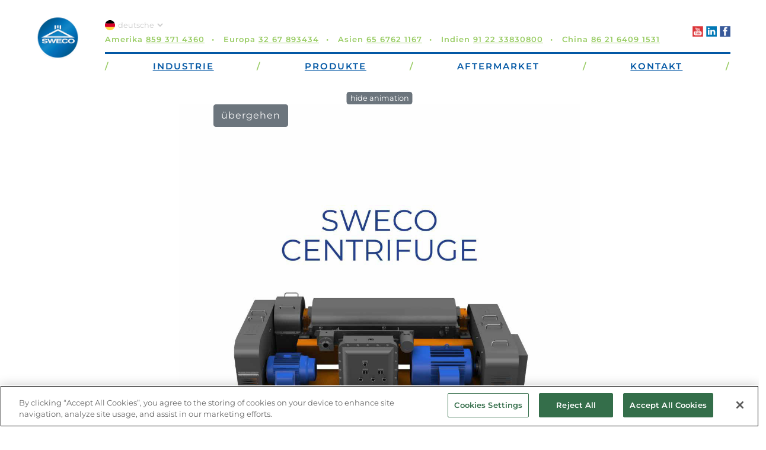

--- FILE ---
content_type: text/html; charset=UTF-8
request_url: https://sweco.de/separation/sichter-dekanterzentrifugen.php
body_size: 31797
content:
<!doctype html>
<html lang="en">
  <head>
  <meta charset="utf-8">

  <!-- OneTrust Cookies Consent Notice start for sweco.de -->
  <script src="https://cdn.cookielaw.org/scripttemplates/otSDKStub.js"  type="text/javascript" charset="UTF-8" data-domain-script="dfda6fe8-8e63-4604-be02-22ecd9d249f9" ></script>
  <script type="text/javascript">
  function OptanonWrapper() { }
  </script>
  <!-- OneTrust Cookies Consent Notice end for sweco.de -->

  <meta name="viewport" content="width=device-width, initial-scale=1, shrink-to-fit=no">
    <link href="https://sweco.de/dist/fa/css/all.css" rel="stylesheet">
  <link rel="stylesheet" type="text/css" href="https://sweco.de/glider/glider.min.css"/>
  <link rel="stylesheet" href="https://sweco.de/dist/css/app.min.css">
  <meta property="og:type" content="business.business">
  <meta property="og:title" content="SWECO Dekanterzentrifugen">
  <meta property="og:url" content="https://sweco.de/separation/sichter-dekanterzentrifugen.php">
  <meta property="og:image" content="https://sweco.de/img/separation/500-decanter-centrifuge-cd600.jpg">
  <meta property="business:contact_data:street_address" content="8029 US Highway 25">
  <meta property="business:contact_data:locality" content="Florence">
  <meta property="business:contact_data:region" content="Kentucky">
  <meta property="business:contact_data:postal_code" content="41042">
  <meta property="business:contact_data:country_name" content="United States of America">
  <title>SWECO Dekanterzentrifugen</title>
  <meta name="description" content="SWECO, the world leader in particle separation and size reduction solutions, offers high performance Decanter Centrifuges for multiple industries. SWECO centrifuges provide long service lives and have low maintenance costs even in the toughest environments." />
  <meta name="keywords" content="centrifuges, decanters, decanter centrifuges, high volume, dewatering, wood pellets" />

  <link rel="apple-touch-icon" sizes="57x57" href="https://sweco.de/apple-touch-icon-57x57.png">
  <link rel="apple-touch-icon" sizes="60x60" href="https://sweco.de/apple-touch-icon-60x60.png">
  <link rel="apple-touch-icon" sizes="72x72" href="https://sweco.de/apple-touch-icon-72x72.png">
  <link rel="apple-touch-icon" sizes="76x76" href="https://sweco.de/apple-touch-icon-76x76.png">
  <link rel="apple-touch-icon" sizes="114x114" href="https://sweco.de/apple-touch-icon-114x114.png">
  <link rel="apple-touch-icon" sizes="120x120" href="https://sweco.de/apple-touch-icon-120x120.png">
  <link rel="apple-touch-icon" sizes="144x144" href="https://sweco.de/apple-touch-icon-144x144.png">
  <link rel="apple-touch-icon" sizes="152x152" href="https://sweco.de/apple-touch-icon-152x152.png">
  <link rel="apple-touch-icon" sizes="180x180" href="https://sweco.de/apple-touch-icon-180x180.png">
  <link rel="icon" type="image/png" href="https://sweco.de/favicon-32x32.png" sizes="32x32">
  <link rel="icon" type="image/png" href="https://sweco.de/android-chrome-192x192.png" sizes="192x192">
  <link rel="icon" type="image/png" href="https://sweco.de/favicon-96x96.png" sizes="96x96">
  <link rel="icon" type="image/png" href="https://sweco.de/favicon-16x16.png" sizes="16x16">
  <link rel="manifest" href="https://sweco.de/manifest.json">
  <meta name="msapplication-TileColor" content="#ffffff">
  <meta name="msapplication-TileImage" content="https://sweco.de/mstile-144x144.png">
  <meta name="theme-color" content="#ffffff">

  <!-- jQuery first, Bootstrap JS -->
<script type="text/javascript" src="https://sweco.de/dist/js/jquery-3.6.0.min.js"></script>
<script type="text/javascript" src="https://sweco.de/dist/js/popper.min.js"></script>
<script type="text/javascript" src="https://sweco.de/dist/js/bootstrap.min.js"></script>
<!-- Slick Carousel -->
<script type="text/javascript" src="https://sweco.de/glider/glider.min.js"></script>
<!-- Sweco app js -->
<script type="text/javascript" src="https://sweco.de/dist/js/app.min.js"></script> 
  
  <style>

.custom-persistent-icon{ display:none; }

/* montserrat-300 - latin */
@font-face {
  font-family: 'Montserrat';
  font-style: normal;
  font-weight: 300;
  src: url('../fonts/montserrat-v23-latin-300.eot'); /* IE9 Compat Modes */
  src: local(''),
       url('../fonts/montserrat-v23-latin-300.eot?#iefix') format('embedded-opentype'), /* IE6-IE8 */
       url('../fonts/montserrat-v23-latin-300.woff2') format('woff2'), /* Super Modern Browsers */
       url('../fonts/montserrat-v23-latin-300.woff') format('woff'), /* Modern Browsers */
       url('../fonts/montserrat-v23-latin-300.ttf') format('truetype'), /* Safari, Android, iOS */
       url('../fonts/montserrat-v23-latin-300.svg#Montserrat') format('svg'); /* Legacy iOS */
}
/* montserrat-regular - latin */
@font-face {
  font-family: 'Montserrat';
  font-style: normal;
  font-weight: 400;
  src: url('../fonts/montserrat-v23-latin-regular.eot'); /* IE9 Compat Modes */
  src: local(''),
       url('../fonts/montserrat-v23-latin-regular.eot?#iefix') format('embedded-opentype'), /* IE6-IE8 */
       url('../fonts/montserrat-v23-latin-regular.woff2') format('woff2'), /* Super Modern Browsers */
       url('../fonts/montserrat-v23-latin-regular.woff') format('woff'), /* Modern Browsers */
       url('../fonts/montserrat-v23-latin-regular.ttf') format('truetype'), /* Safari, Android, iOS */
       url('../fonts/montserrat-v23-latin-regular.svg#Montserrat') format('svg'); /* Legacy iOS */
}
/* montserrat-600 - latin */
@font-face {
  font-family: 'Montserrat';
  font-style: normal;
  font-weight: 600;
  src: url('../fonts/montserrat-v23-latin-600.eot'); /* IE9 Compat Modes */
  src: local(''),
       url('../fonts/montserrat-v23-latin-600.eot?#iefix') format('embedded-opentype'), /* IE6-IE8 */
       url('../fonts/montserrat-v23-latin-600.woff2') format('woff2'), /* Super Modern Browsers */
       url('../fonts/montserrat-v23-latin-600.woff') format('woff'), /* Modern Browsers */
       url('../fonts/montserrat-v23-latin-600.ttf') format('truetype'), /* Safari, Android, iOS */
       url('../fonts/montserrat-v23-latin-600.svg#Montserrat') format('svg'); /* Legacy iOS */
}
/* montserrat-700 - latin */
@font-face {
  font-family: 'Montserrat';
  font-style: normal;
  font-weight: 700;
  src: url('../fonts/montserrat-v23-latin-700.eot'); /* IE9 Compat Modes */
  src: local(''),
       url('../fonts/montserrat-v23-latin-700.eot?#iefix') format('embedded-opentype'), /* IE6-IE8 */
       url('../fonts/montserrat-v23-latin-700.woff2') format('woff2'), /* Super Modern Browsers */
       url('../fonts/montserrat-v23-latin-700.woff') format('woff'), /* Modern Browsers */
       url('../fonts/montserrat-v23-latin-700.ttf') format('truetype'), /* Safari, Android, iOS */
       url('../fonts/montserrat-v23-latin-700.svg#Montserrat') format('svg'); /* Legacy iOS */
}


    .smallfont td{
      font-size:13px;
    }
    .appbox{
      height:42px;
      width:42px;
      float:left;
      display:flex;
      border:2px solid #ddd;
      justify-content:center;
      align-content:center;
      margin-right:4px;
      padding:2px;
      margin-top:4px;
      background-color:#ddd;
    }
  </style>
</head>
  <body id="product">
  <a class="back-to-top" h  f="#top">^ back to top</a>
<!-- HEADER / NAVIGATION -->
<header class="section-wrapper">
  <div class="content-wrapper container-fluid">   
    <div class="row">
      <div class="col-auto mt-lg-4">
        <a href="/"><img class="logo" src="/img/logo.png"></a>
      </div>
      <div class="col info d-none d-lg-block">
        <div class="row justify-content-between">
          <div class="col-auto">
            <div class="row">
              <div class="col-12">
                <select data-language-selector class="language-selector de">
                  <option value="en" data-url="https://sweco.com/">english</option>
<option value="es" data-url="https://sweco.es/">español</option>
<option value="fr" data-url="https://sweco.fr/">français</option>
<option value="de" data-url="https://sweco.de/">deutsche</option>
<option value="it" data-url="https://sweco.com/it/">italiano</option>
<option value="cn" data-url="http://sweco-cn.com/">中文</option>
<option value="pl" data-url="https://sweco.com/pl/">polski</option>
<option value="id" data-url="https://sweco.com/id/">indonesia</option>
<option value="th" data-url="https://sweco.com/th/">thai</option>
<option value="tr" data-url="https://sweco.com/tr/">türkçe</option>                </select>
                <ul class="phone-numbers">
                  <li>Amerika <a href="tel:18593714360">859 371 4360</a></li>
                  <li>Europa <a href="tel:3267893434">32 67 893434</a></li>
                  <li>Asien <a href="tel:6567621167">65 6762 1167</a></li>
                  <li>Indien <a href="tel:912233830800">91 22 33830800</a></li>
                  <li>China <a href="tel:862164091531">86 21 6409 1531</a></li>
                </ul>
              </div>
            </div>
          </div>
          <div class="col-auto">
            <ul class="social">
  <li><a href="https://www.youtube.com/user/SWECOSeparators" target="_blank"><img src="/img/youtube.png"></a>
  <li><a href="https://www.linkedin.com/company/sweco_2" target="_blank"><img src="/img/linkedin.png"></a>
  <li><a href="https://www.facebook.com/SWECOSeparators/" target="_blank"><img src="/img/facebook.png"></a>
</ul>
          </div>
        </div>
        <div class="row d-none d-lg-block">
          <nav class="col-12">
            <ul class="row justify-content-between">
              <li class="col-auto spacer">/</li>
                                        <li class="col-auto dropdown">
                <a id="industriesDropdown" role="button" data-toggle="dropdown" aria-haspopup="true" aria-expanded="false" href="/sweco-industrie.php" target="">Industrie</a>                              <div class="dropdown-menu" aria-labelledby="industriesDropdown">
                                  <a class="dropdown-item" href="/swecoapps/sweco-siebmaschine-abwasser.php" target="">Abwasser</a>                                  <a class="dropdown-item" href="/swecoapps/sweco-siebmaschine-bergbau-minerale.php" target="">Bergbau &amp; Minerale</a>                                  <a class="dropdown-item" href="/swecoapps/sweco-siebmaschine-biokraftstoffe.php" target="">Biokraftstoffe</a>                                  <a class="dropdown-item" href="/swecoapps/sweco-siebmaschine-chemische.php" target="">Chemische</a>                                  <a class="dropdown-item" href="/swecoapps/sweco-siebmaschine-keramik.php" target="">Keramik</a>                                  <a class="dropdown-item" href="/swecoapps/sweco-siebmaschine-kugelstrahlen.php" target="">Kugelstrahlen</a>                                  <a class="dropdown-item" href="/swecoapps/sweco-siebmaschine-kunststoffbranche.php" target="">Kunststoffbranche</a>                                  <a class="dropdown-item" href="/swecoapps/sweco-siebmaschine-landwirtschaft.php" target="">Landwirtschaft</a>                                  <a class="dropdown-item" href="/swecoapps/sweco-siebmaschine-lebensmittel-getranke.php" target="">Lebensmittel &amp; Getränke</a>                                  <a class="dropdown-item" href="/swecoapps/sweco-siebmaschine-pharmaindustrie.php" target="">Pharmaindustrie</a>                                  <a class="dropdown-item" href="/swecoapps/sweco-siebmaschine-pulverbeschichtung.php" target="">Pulverbeschichtung</a>                                  <a class="dropdown-item" href="/swecoapps/sweco-siebmaschine-recycling.php" target="">Recycling</a>                                  <a class="dropdown-item" href="/swecoapps/sweco-siebmaschine-schifffahrt.php" target="">Schifffahrt</a>                                  <a class="dropdown-item" href="/swecoapps/sweco-siebmaschine-waschereien.php" target="">Wäschereien</a>                                  <a class="dropdown-item" href="/swecoapps/sweco-siebmaschine-zellstoff-papier.php" target="">Zellstoff &amp; Papier</a>                                </div>
                            </li>
              <li class="col-auto spacer">/</li>
                                                      <li class="col-auto dropdown">
                <a id="industriesDropdown" role="button" data-toggle="dropdown" aria-haspopup="true" aria-expanded="false" href="/sweco-trennung-produkte.php" target="">Produkte</a>                              <div class="dropdown-menu" aria-labelledby="industriesDropdown">
                                  <a class="dropdown-item" href="/separation/siebmaschinen-rundsiebmaschine.php" target="">Rundsiebmaschine</a>                                  <a class="dropdown-item" href="/separation/rechtecksiebmaschine.php" target="">Rechtecksiebmaschine</a>                                  <a class="dropdown-item" href="/separation/sichter-atlas-rotationssichter.php" target="">Rotationssichter</a>                                  <a class="dropdown-item" href="/separation/pharmasep-siebe-sterile-siebmaschine.php" target="">Sterile Siebmaschine</a>                                  <a class="dropdown-item" href="/separation/sichter-dekanterzentrifugen.php" target="">Dekanterzentrifugen</a>                                  <a class="dropdown-item" href="/separation/sichter-siebe-ruckwasserfilter-luftstrahlklassierer-hydrozyklone.php" target="">Andere Separationstechnik</a>                                  <a class="dropdown-item" href="/separation/mahlanalgen.php" target="">Mahlanalgen</a>                                </div>
                            </li>
              <li class="col-auto spacer">/</li>
                                                      <li class="col-auto dropdown">
                Aftermarket                              <div class="dropdown-menu" aria-labelledby="industriesDropdown">
                                  <a class="dropdown-item" href="/separation/sweco-ersatzteile.php" target="">Aftermarket Ersatzteile</a>                                  <a class="dropdown-item" href="/separation/sweco-siebe.php" target="">Aftermarket Siebe</a>                                </div>
                            </li>
              <li class="col-auto spacer">/</li>
                                                      <li class="col-auto dropdown">
                <a id="industriesDropdown" role="button" data-toggle="dropdown" aria-haspopup="true" aria-expanded="false" href="https://sweco.com/sweco-contact-us.php" target="">Kontakt</a>                            </li>
              <li class="col-auto spacer">/</li>
                                                                                          </ul>
          </nav>
        </div>
      </div>
      <div class="col d-block d-lg-none mobile-tel">
        <select data-language-selector class="language-selector de">
                  <option value="en" data-url="https://sweco.com/">english</option>
<option value="es" data-url="https://sweco.es/">español</option>
<option value="fr" data-url="https://sweco.fr/">français</option>
<option value="de" data-url="https://sweco.de/">deutsche</option>
<option value="it" data-url="https://sweco.com/it/">italiano</option>
<option value="cn" data-url="http://sweco-cn.com/">中文</option>
<option value="pl" data-url="https://sweco.com/pl/">polski</option>
<option value="id" data-url="https://sweco.com/id/">indonesia</option>
<option value="th" data-url="https://sweco.com/th/">thai</option>
<option value="tr" data-url="https://sweco.com/tr/">türkçe</option>        </select>
        <ul>
          <li>Amerika <a href="tel:859-371-4360">859 371 4360</a></li>
          <li>Europa <a href="tel:32 67 893434">32 67 893434</a></li>
          <li>Asien <a href="tel:65 6762 1167">65 6762 1167</a></li>
          <li>Indien <a href="tel:912233830800">91 22 33830800</a></li>
          <li>China <a href="tel:862164091531">86 21 6409 1531</a></li>
        </ul>
      </div>
      <div class="col-1 d-block d-lg-none mobile-nav">
        <nav class="dropdown">
          <a href="#" id="hamburgerDropdown" role="button" data-toggle="dropdown" aria-haspopup="true" aria-expanded="false">
            <i class="fas fa-bars"></i>
          </a>
          <div class="dropdown-menu dropdown-menu-right" aria-labelledby="hamburgerDropdown">
            <ul class="dropdown-item">
                                          <li>
                  <a  href="/sweco-industrie.php" target="">Industrie</a>                                      <ul>
                                          <li><a  href="/swecoapps/sweco-siebmaschine-abwasser.php" target="">Abwasser</a></li>
                                          <li><a  href="/swecoapps/sweco-siebmaschine-bergbau-minerale.php" target="">Bergbau &amp; Minerale</a></li>
                                          <li><a  href="/swecoapps/sweco-siebmaschine-biokraftstoffe.php" target="">Biokraftstoffe</a></li>
                                          <li><a  href="/swecoapps/sweco-siebmaschine-chemische.php" target="">Chemische</a></li>
                                          <li><a  href="/swecoapps/sweco-siebmaschine-keramik.php" target="">Keramik</a></li>
                                          <li><a  href="/swecoapps/sweco-siebmaschine-kugelstrahlen.php" target="">Kugelstrahlen</a></li>
                                          <li><a  href="/swecoapps/sweco-siebmaschine-kunststoffbranche.php" target="">Kunststoffbranche</a></li>
                                          <li><a  href="/swecoapps/sweco-siebmaschine-landwirtschaft.php" target="">Landwirtschaft</a></li>
                                          <li><a  href="/swecoapps/sweco-siebmaschine-lebensmittel-getranke.php" target="">Lebensmittel &amp; Getränke</a></li>
                                          <li><a  href="/swecoapps/sweco-siebmaschine-pharmaindustrie.php" target="">Pharmaindustrie</a></li>
                                          <li><a  href="/swecoapps/sweco-siebmaschine-pulverbeschichtung.php" target="">Pulverbeschichtung</a></li>
                                          <li><a  href="/swecoapps/sweco-siebmaschine-recycling.php" target="">Recycling</a></li>
                                          <li><a  href="/swecoapps/sweco-siebmaschine-schifffahrt.php" target="">Schifffahrt</a></li>
                                          <li><a  href="/swecoapps/sweco-siebmaschine-waschereien.php" target="">Wäschereien</a></li>
                                          <li><a  href="/swecoapps/sweco-siebmaschine-zellstoff-papier.php" target="">Zellstoff &amp; Papier</a></li>
                                        </ul>
                                  </li>
                                                        <li>
                  <a  href="/sweco-trennung-produkte.php" target="">Produkte</a>                                      <ul>
                                          <li><a  href="/separation/siebmaschinen-rundsiebmaschine.php" target="">Rundsiebmaschine</a></li>
                                          <li><a  href="/separation/rechtecksiebmaschine.php" target="">Rechtecksiebmaschine</a></li>
                                          <li><a  href="/separation/sichter-atlas-rotationssichter.php" target="">Rotationssichter</a></li>
                                          <li><a  href="/separation/pharmasep-siebe-sterile-siebmaschine.php" target="">Sterile Siebmaschine</a></li>
                                          <li><a  href="/separation/sichter-dekanterzentrifugen.php" target="">Dekanterzentrifugen</a></li>
                                          <li><a  href="/separation/sichter-siebe-ruckwasserfilter-luftstrahlklassierer-hydrozyklone.php" target="">Andere Separationstechnik</a></li>
                                          <li><a  href="/separation/mahlanalgen.php" target="">Mahlanalgen</a></li>
                                        </ul>
                                  </li>
                                                        <li>
                  Aftermarket                                      <ul>
                                          <li><a  href="/separation/sweco-ersatzteile.php" target="">Aftermarket Ersatzteile</a></li>
                                          <li><a  href="/separation/sweco-siebe.php" target="">Aftermarket Siebe</a></li>
                                        </ul>
                                  </li>
                                                        <li>
                  <a  href="https://sweco.com/sweco-contact-us.php" target="">Kontakt</a>                                  </li>
                                                                                          </ul>
          </div>
        </nav>
      </div>
    </div>
  </div>
</header>
<!-- END HEADER / NAVIGATION -->  <!-- HOME BODY -->


    <!-- START animated product parts -->
    <a href="#" data-toggle-lottie class="btn btn-secondary lottie-toggle">animation anzeigen</a>
    <section class="section-wrapper" id="lottie-container">
      <div class="row">
        <div id="lottie-player" data-src="/json/Sweco_Centrifuge.json" class="offset-1 col-10">
          <a href="#main" class="btn btn-secondary">übergehen</a>
        </div>
      </div>
    </section>

  <main id="main">
    <section class="section-wrapper mt-5 container">
      <div class="row mt-5 alternating-images">       
        <figure class="col-md-4 col-sm-12">
          <img src="/img/separation/500-decanter-centrifuge-cd600.jpg" alt="CD600 Dekanterzentrifugen"><br />CD600 CENTRIFUGE
        </figure>
        <div class="col-md-8 col-sm-12">
          <h1>Dekanterzentrifugen</h1>
          <p>Die mit hohen Drehzahlen arbeitenden Hochleistungs-Dekanterzentrifugen von SWECO sind dank ihrer robusten Bauweise ideal für den industriellen Einsatz und eignen sich speziell für umweltempfindliche Bereiche. Mit ihrer stabilen Konstruktion und korrosionsbeständigen Werkstoffen bieten SWECO-Zentrifugen lange Betriebsdauer und niedrige Instandhaltungskosten selbst in rauen Umgebungen.</p>
        </div>
      </div>
      <div class="row mt-5">       
        <div class="col-md-12 col-sm-12">
          <p><strong>414 und 518</strong><br />
          Die Hochgeschwindigkeits-Dekanterzentrifugen 414 und 518 von SWECO bieten hohe Produktausbeute und wirksame Feststoffabscheidung. Damit werden Entsorgungskosten deutlich verringert oder wird wertvolles Material aus Prozessen zurückgewonnen. Die Zentrifugen 414 und 518 von SWECO sind präzise ausgewuchtet und gewährleisten dadurch einen langen laufruhigen Betrieb bei hohen Drehzahlen und mit extrem hohen g-Kräften.</p>
          
          <p>Zu den besonderen Merkmalen dieser Zentrifugen gehören ihre robuste Bauweise, korrosionsbeständige Werkstoffe, Zulaufrohr mit drei Öffnungen, von -18 bis +85 min-1 einstellbare Schneckenantriebsdrehzahl und Schneckenpunkte aus Wolframkarbid.</p>
          
          <p>Die SWECO-Zentrifugen 414 und 518 passen sich flexibel an fast alle Feststoffabscheidungs-Anwendungen an und sind ideal für umweltempfindliche Bereiche.</p>
          
          <p><strong>CD500 und CD600</strong><br>
          Die SWECO-Dekanterzentrifugen CD500 und CD600 bieten eine stufenlose Drehzahleinstellung des Haupttrommelantriebs und des Schneckenantriebs (Differenzdrehzahl). Frequenzgesteuerte Motoren sorgen für niedrige Anlaufströme und machen störende Laufrollenwechsel überflüssig. Benetzte Teile aus Edelstahl, Wolframkarbid-Panzerung auf Trommel und Schnecke sowie anspruchsvolle Getriebekonstruktion machen die CD500 und CD600 langlebig und robust.</p>
          
          <p>Die SWECO-Zentrifugen CD500 und CD600 passen sich flexibel an fast alle Feststoffabscheidungs-Anwendungen an und sind ideal für Entwässerungsanwendungen mit hohem Durchsatz.</p>
        </div>
      </div>
    </section>
	</main>

  <!-- END HOME BODY -->
  <!-- FOOTER -->
<footer class="section-wrapper">
  <div class="content-wrapper container-fluid content">
    <div class="row">
          <div class="col-12 col-md-3">
        <h6><a  href="/sweco-industrie.php" target="">Industrie</a></h6>
        <!-- <hr> -->
        <ul class="row d-md-block">
                  <li class="col-12 col-lg-6" style="white-space:nowrap;">
            <a  href="/swecoapps/sweco-siebmaschine-abwasser.php" target="">Abwasser</a>          </li>
                  <li class="col-12 col-lg-6" style="white-space:nowrap;">
            <a  href="/swecoapps/sweco-siebmaschine-bergbau-minerale.php" target="">Bergbau &amp; Minerale</a>          </li>
                  <li class="col-12 col-lg-6" style="white-space:nowrap;">
            <a  href="/swecoapps/sweco-siebmaschine-biokraftstoffe.php" target="">Biokraftstoffe</a>          </li>
                  <li class="col-12 col-lg-6" style="white-space:nowrap;">
            <a  href="/swecoapps/sweco-siebmaschine-chemische.php" target="">Chemische</a>          </li>
                  <li class="col-12 col-lg-6" style="white-space:nowrap;">
            <a  href="/swecoapps/sweco-siebmaschine-keramik.php" target="">Keramik</a>          </li>
                  <li class="col-12 col-lg-6" style="white-space:nowrap;">
            <a  href="/swecoapps/sweco-siebmaschine-kugelstrahlen.php" target="">Kugelstrahlen</a>          </li>
                  <li class="col-12 col-lg-6" style="white-space:nowrap;">
            <a  href="/swecoapps/sweco-siebmaschine-kunststoffbranche.php" target="">Kunststoffbranche</a>          </li>
                  <li class="col-12 col-lg-6" style="white-space:nowrap;">
            <a  href="/swecoapps/sweco-siebmaschine-landwirtschaft.php" target="">Landwirtschaft</a>          </li>
                  <li class="col-12 col-lg-6" style="white-space:nowrap;">
            <a  href="/swecoapps/sweco-siebmaschine-lebensmittel-getranke.php" target="">Lebensmittel &amp; Getränke</a>          </li>
                  <li class="col-12 col-lg-6" style="white-space:nowrap;">
            <a  href="/swecoapps/sweco-siebmaschine-pharmaindustrie.php" target="">Pharmaindustrie</a>          </li>
                  <li class="col-12 col-lg-6" style="white-space:nowrap;">
            <a  href="/swecoapps/sweco-siebmaschine-pulverbeschichtung.php" target="">Pulverbeschichtung</a>          </li>
                  <li class="col-12 col-lg-6" style="white-space:nowrap;">
            <a  href="/swecoapps/sweco-siebmaschine-recycling.php" target="">Recycling</a>          </li>
                  <li class="col-12 col-lg-6" style="white-space:nowrap;">
            <a  href="/swecoapps/sweco-siebmaschine-schifffahrt.php" target="">Schifffahrt</a>          </li>
                  <li class="col-12 col-lg-6" style="white-space:nowrap;">
            <a  href="/swecoapps/sweco-siebmaschine-waschereien.php" target="">Wäschereien</a>          </li>
                  <li class="col-12 col-lg-6" style="white-space:nowrap;">
            <a  href="/swecoapps/sweco-siebmaschine-zellstoff-papier.php" target="">Zellstoff &amp; Papier</a>          </li>
                </ul>
      </div>
          <div class="col-12 col-md-3">
        <h6><a  href="/sweco-trennung-produkte.php" target="">Produkte</a></h6>
        <!-- <hr> -->
        <ul class="row d-md-block">
                  <li class="col-12 col-lg-6" style="white-space:nowrap;">
            <a  href="/separation/siebmaschinen-rundsiebmaschine.php" target="">Rundsiebmaschine</a>          </li>
                  <li class="col-12 col-lg-6" style="white-space:nowrap;">
            <a  href="/separation/rechtecksiebmaschine.php" target="">Rechtecksiebmaschine</a>          </li>
                  <li class="col-12 col-lg-6" style="white-space:nowrap;">
            <a  href="/separation/sichter-atlas-rotationssichter.php" target="">Rotationssichter</a>          </li>
                  <li class="col-12 col-lg-6" style="white-space:nowrap;">
            <a  href="/separation/pharmasep-siebe-sterile-siebmaschine.php" target="">Sterile Siebmaschine</a>          </li>
                  <li class="col-12 col-lg-6" style="white-space:nowrap;">
            <a  href="/separation/sichter-dekanterzentrifugen.php" target="">Dekanterzentrifugen</a>          </li>
                  <li class="col-12 col-lg-6" style="white-space:nowrap;">
            <a  href="/separation/sichter-siebe-ruckwasserfilter-luftstrahlklassierer-hydrozyklone.php" target="">Andere Separationstechnik</a>          </li>
                  <li class="col-12 col-lg-6" style="white-space:nowrap;">
            <a  href="/separation/mahlanalgen.php" target="">Mahlanalgen</a>          </li>
                </ul>
      </div>
          <div class="col-12 col-md-3">
                                          <h6>Aftermarket</h6>
                        <ul>
                  <li><a class="" href="/separation/sweco-ersatzteile.php">Aftermarket Ersatzteile</a></li>
                  <li><a class="" href="/separation/sweco-siebe.php">Aftermarket Siebe</a></li>
                </ul>
                                                <h6><a  href="https://sweco.com/sweco-contact-us.php" target="">Kontakt</a></h6>
                                                          <h6><a  href="/sweco-uber.php" target="">Über SWECO</a></h6>
                                                          <h6><a  href="/sweco-labprprufverfahren.php" target="">Labprprüfverfahren</a></h6>
                            </div>
      <div class="col-12 col-md-3 address text-center">
      <a href="/index.php"><img src="/img/logo-address.png"></a>
        <p><strong>SWECO Hauptquartier</strong><br>
          8029 US Highway 25<br>
          Florence, KY 41042
        </p>
      </div>
    </div>
    <div class="row justify-content-between mt-5 align-items-center">
      <div class="col-auto">
        <p class="copyright">&copy;2006-<span data-current-year>2021</span> SWECO, ein Geschäftsbereich von SLB <a href="https://www.slb.com/privacy" target="_blank">Privacy Policy</a> <a href="https://www.slb.com/terms-of-service" target="_blank">Terms of Service</a> <a href="/sweco-qhse.php">QHSE Policy</a> <a href="/sitemap.php">Sitemap</a></p>
      </div>
      <div class="col-auto text-right">
        <ul class="social">
  <li><a href="https://www.youtube.com/user/SWECOSeparators" target="_blank"><img src="/img/youtube.png"></a>
  <li><a href="https://www.linkedin.com/company/sweco_2" target="_blank"><img src="/img/linkedin.png"></a>
  <li><a href="https://www.facebook.com/SWECOSeparators/" target="_blank"><img src="/img/facebook.png"></a>
</ul>
      </div>
    </div>
  </div>

  <!-- Google tag (gtag.js) --> <script async src="https://www.googletagmanager.com/gtag/js?id=G-MV01JLLBE2"></script> <script> window.dataLayer = window.dataLayer || []; function gtag(){dataLayer.push(arguments);} gtag('js', new Date()); gtag('config', 'G-MV01JLLBE2', { cookie_flags: 'SameSite=None;Secure' }); </script>
	<!-- Bing Tracking START -->
	<script>
	(function(w,d,t,r,u){var f,n,i;w[u]=w[u]||[],f=function(){var o={ti:"5035387"};o.q=w[u],w[u]=new UET(o),w[u].push("pageLoad")},n=d.createElement(t),n.src=r,n.async=1,n.onload=n.onreadystatechange=function(){var s=this.readyState;s&&s!=="loaded"&&s!=="complete"||(f(),n.onload=n.onreadystatechange=null)},
	i=d.getElementsByTagName(t)[0],i.parentNode.insertBefore(n,i)})(window,document,"script","//bat.bing.com/bat.js","uetq");</script><noscript><img src="//bat.bing.com/action/0?ti=5035387&Ver=2" height="0" width="0" style="display:none; visibility: hidden;" />
	</noscript>
</footer>
<!-- END FOOTER -->  </body>
</html>

--- FILE ---
content_type: application/javascript
request_url: https://sweco.de/dist/js/app.min.js
body_size: 671449
content:
(function(){function r(e,n,t){function o(i,f){if(!n[i]){if(!e[i]){var c="function"==typeof require&&require;if(!f&&c)return c(i,!0);if(u)return u(i,!0);var a=new Error("Cannot find module '"+i+"'");throw a.code="MODULE_NOT_FOUND",a}var p=n[i]={exports:{}};e[i][0].call(p.exports,function(r){var n=e[i][1][r];return o(n||r)},p,p.exports,r,e,n,t)}return n[i].exports}for(var u="function"==typeof require&&require,i=0;i<t.length;i++)o(t[i]);return o}return r})()({1:[function(require,module,exports){
"use strict";

var _gsap = require("gsap");

var _lottieWeb = _interopRequireDefault(require("lottie-web"));

var _ScrollTrigger = require("gsap/ScrollTrigger");

function _interopRequireDefault(obj) { return obj && obj.__esModule ? obj : { default: obj }; }

_gsap.gsap.registerPlugin(_ScrollTrigger.ScrollTrigger);

$(document).ready(function () {
  $('body').on('mouseenter mouseleave', 'header nav .dropdown', toggleDropdown);
  $('header nav .dropdown a[href]').click(function () {
    location.href = this.href;
  }); // exploded product parts animation

  const ScrollLottie = obj => {
    const lottieLoadStart = parseInt(Date.now());
    console.log('Lottie load start:', lottieLoadStart);

    let anim = _lottieWeb.default.loadAnimation({
      container: document.querySelector(obj.target),
      renderer: 'svg',
      loop: false,
      autoplay: false,
      path: obj.path
    });

    const handleLottieLoaded = e => {
      const lottieLoadEnd = parseInt(Date.now());
      console.log('Lottie load end:', lottieLoadEnd);
      console.log('Lottie load time:', lottieLoadEnd - lottieLoadStart);
      $(obj.target).find('.load-notice').remove();
    };

    anim.addEventListener('data_ready', handleLottieLoaded);
    let timeObj = {
      currentFrame: 0
    };
    let endString = obj.speed === "slow" ? "+=2000" : obj.speed === "medium" ? "+=1000" : obj.speed === undefined ? "+=1250" : "+=500";

    _ScrollTrigger.ScrollTrigger.create({
      trigger: obj.target,
      scrub: true,
      pin: true,
      start: "top top",
      end: endString,
      onUpdate: self => {
        if (obj.duration) {
          _gsap.gsap.to(timeObj, {
            duration: obj.duration,
            currentFrame: Math.floor(self.progress * (anim.totalFrames - 1)),
            onUpdate: () => {
              anim.goToAndStop(timeObj.currentFrame, true);
            },
            ease: 'expo'
          });
        } else {
          anim.goToAndStop(self.progress * (anim.totalFrames - 1), true);
        }
      }
    });
  };

  function loadLottie() {
    if (document.cookie.indexOf('hide-animations=true') < 0) {
      $('#lottie-container').addClass('active');
      setAnimationToggleText();

      if ($('#lottie-player').length > 0) {
        let lottiePlayer = $('#lottie-player');
        lottiePlayer.height(lottiePlayer.width());
        lottiePlayer.prepend('<div class="load-notice">loading...</div>');
        ScrollLottie({
          target: '#lottie-player',
          path: $('#lottie-player').data('src'),
          duration: 1,
          speed: 'slow'
        });
      }
    }
  }

  loadLottie(); // on page load

  $('[data-toggle-lottie]').click(function (e) {
    if ($('#lottie-container.active').length > 0) {
      document.cookie = 'hide-animations=true; Fri, 31 Dec 9999 23:59:59 GMT';
      $('#lottie-container').removeClass('active');
      setAnimationToggleText();
    } else {
      document.cookie = 'hide-animations=true; expires=Thu, 01 Jan 1970 00:00:00 GMT';
      $('#lottie-container').addClass('active');
      loadLottie();
    }
  }); // Set current year in copyright notice and anywhere else, needed.

  const today = new Date();
  $('[data-current-year]').text(today.getFullYear()); // language selector

  $('[data-language-selector]').val(currentLanguage());
  $('[data-language-selector]').change(function (e) {
    const lang = $(this).val();
    const url = $(this).find('option:selected').data('url');
    const selector = $(this);
    document.activeElement.blur();
    $(this).find('option').each(function () {
      selector.removeClass($(this).attr('value'));
    });
    $(this).addClass(lang); // document.cookie = `language=${lang}`

    document.documentElement.lang = lang;
    document.location.href = url;
  });
  $('[data-language-selector]').val(currentLanguage());
  $('.back-to-top').click(function (e) {
    e.preventDefault();
    document.body.scrollTop = 0;
    document.documentElement.scrollTop = 0;
  });
});

function currentLanguage() {
  return $('[data-language-selector]').attr('class').split(' ').pop();
  // return;
}

function setAnimationToggleText() {
  if ($('#lottie-container.active').length > 0) {
    $('[data-toggle-lottie]').text('hide animation');
  } else {
    $('[data-toggle-lottie]').text('show animation');
  }
}

function toggleDropdown(e) {
  var _d = $(e.target).closest('.dropdown'),
      _m = $('.dropdown-menu', _d);

  setTimeout(function () {
    var shouldOpen = e.type !== 'click' && _d.is(':hover');

    _m.toggleClass('show', shouldOpen);

    _d.toggleClass('show', shouldOpen);

    $('[data-toggle="dropdown"]', _d).attr('aria-expanded', shouldOpen);
  }, e.type === 'mouseleave' ? 300 : 0);
}

window.addEventListener('load', function () {
  if (document.querySelector('#news-carousel')) {
    new Glider(document.querySelector('#news-carousel'), {
      // Mobile-first defaults
      slidesToShow: 1,
      slidesToScroll: 1,
      scrollLock: true,
      rewind: true,
      arrows: {
        prev: '.glider-prev',
        next: '.glider-next'
      },
      responsive: [{
        breakpoint: 775,
        settings: {
          slidesToShow: 2,
          slidesToScroll: 1,
          duration: 0.25
        }
      }, {
        breakpoint: 1024,
        settings: {
          slidesToShow: 3,
          slidesToScroll: 1,
          duration: 0.25
        }
      }]
    });
  }
});

},{"gsap":5,"gsap/ScrollTrigger":3,"lottie-web":6}],2:[function(require,module,exports){
"use strict";

Object.defineProperty(exports, "__esModule", {
  value: true
});
exports.checkPrefix = exports._createElement = exports._getBBox = exports.default = exports.CSSPlugin = void 0;

var _gsapCore = require("./gsap-core.js");

/*!
 * CSSPlugin 3.5.1
 * https://greensock.com
 *
 * Copyright 2008-2020, GreenSock. All rights reserved.
 * Subject to the terms at https://greensock.com/standard-license or for
 * Club GreenSock members, the agreement issued with that membership.
 * @author: Jack Doyle, jack@greensock.com
*/

/* eslint-disable */
var _win,
    _doc,
    _docElement,
    _pluginInitted,
    _tempDiv,
    _tempDivStyler,
    _recentSetterPlugin,
    _windowExists = function _windowExists() {
  return typeof window !== "undefined";
},
    _transformProps = {},
    _RAD2DEG = 180 / Math.PI,
    _DEG2RAD = Math.PI / 180,
    _atan2 = Math.atan2,
    _bigNum = 1e8,
    _capsExp = /([A-Z])/g,
    _horizontalExp = /(?:left|right|width|margin|padding|x)/i,
    _complexExp = /[\s,\(]\S/,
    _propertyAliases = {
  autoAlpha: "opacity,visibility",
  scale: "scaleX,scaleY",
  alpha: "opacity"
},
    _renderCSSProp = function _renderCSSProp(ratio, data) {
  return data.set(data.t, data.p, Math.round((data.s + data.c * ratio) * 10000) / 10000 + data.u, data);
},
    _renderPropWithEnd = function _renderPropWithEnd(ratio, data) {
  return data.set(data.t, data.p, ratio === 1 ? data.e : Math.round((data.s + data.c * ratio) * 10000) / 10000 + data.u, data);
},
    _renderCSSPropWithBeginning = function _renderCSSPropWithBeginning(ratio, data) {
  return data.set(data.t, data.p, ratio ? Math.round((data.s + data.c * ratio) * 10000) / 10000 + data.u : data.b, data);
},
    //if units change, we need a way to render the original unit/value when the tween goes all the way back to the beginning (ratio:0)
_renderRoundedCSSProp = function _renderRoundedCSSProp(ratio, data) {
  var value = data.s + data.c * ratio;
  data.set(data.t, data.p, ~~(value + (value < 0 ? -.5 : .5)) + data.u, data);
},
    _renderNonTweeningValue = function _renderNonTweeningValue(ratio, data) {
  return data.set(data.t, data.p, ratio ? data.e : data.b, data);
},
    _renderNonTweeningValueOnlyAtEnd = function _renderNonTweeningValueOnlyAtEnd(ratio, data) {
  return data.set(data.t, data.p, ratio !== 1 ? data.b : data.e, data);
},
    _setterCSSStyle = function _setterCSSStyle(target, property, value) {
  return target.style[property] = value;
},
    _setterCSSProp = function _setterCSSProp(target, property, value) {
  return target.style.setProperty(property, value);
},
    _setterTransform = function _setterTransform(target, property, value) {
  return target._gsap[property] = value;
},
    _setterScale = function _setterScale(target, property, value) {
  return target._gsap.scaleX = target._gsap.scaleY = value;
},
    _setterScaleWithRender = function _setterScaleWithRender(target, property, value, data, ratio) {
  var cache = target._gsap;
  cache.scaleX = cache.scaleY = value;
  cache.renderTransform(ratio, cache);
},
    _setterTransformWithRender = function _setterTransformWithRender(target, property, value, data, ratio) {
  var cache = target._gsap;
  cache[property] = value;
  cache.renderTransform(ratio, cache);
},
    _transformProp = "transform",
    _transformOriginProp = _transformProp + "Origin",
    _supports3D,
    _createElement = function _createElement(type, ns) {
  var e = _doc.createElementNS ? _doc.createElementNS((ns || "http://www.w3.org/1999/xhtml").replace(/^https/, "http"), type) : _doc.createElement(type); //some servers swap in https for http in the namespace which can break things, making "style" inaccessible.

  return e.style ? e : _doc.createElement(type); //some environments won't allow access to the element's style when created with a namespace in which case we default to the standard createElement() to work around the issue. Also note that when GSAP is embedded directly inside an SVG file, createElement() won't allow access to the style object in Firefox (see https://greensock.com/forums/topic/20215-problem-using-tweenmax-in-standalone-self-containing-svg-file-err-cannot-set-property-csstext-of-undefined/).
},
    _getComputedProperty = function _getComputedProperty(target, property, skipPrefixFallback) {
  var cs = getComputedStyle(target);
  return cs[property] || cs.getPropertyValue(property.replace(_capsExp, "-$1").toLowerCase()) || cs.getPropertyValue(property) || !skipPrefixFallback && _getComputedProperty(target, _checkPropPrefix(property) || property, 1) || ""; //css variables may not need caps swapped out for dashes and lowercase.
},
    _prefixes = "O,Moz,ms,Ms,Webkit".split(","),
    _checkPropPrefix = function _checkPropPrefix(property, element, preferPrefix) {
  var e = element || _tempDiv,
      s = e.style,
      i = 5;

  if (property in s && !preferPrefix) {
    return property;
  }

  property = property.charAt(0).toUpperCase() + property.substr(1);

  while (i-- && !(_prefixes[i] + property in s)) {}

  return i < 0 ? null : (i === 3 ? "ms" : i >= 0 ? _prefixes[i] : "") + property;
},
    _initCore = function _initCore() {
  if (_windowExists() && window.document) {
    _win = window;
    _doc = _win.document;
    _docElement = _doc.documentElement;
    _tempDiv = _createElement("div") || {
      style: {}
    };
    _tempDivStyler = _createElement("div");
    _transformProp = _checkPropPrefix(_transformProp);
    _transformOriginProp = _transformProp + "Origin";
    _tempDiv.style.cssText = "border-width:0;line-height:0;position:absolute;padding:0"; //make sure to override certain properties that may contaminate measurements, in case the user has overreaching style sheets.

    _supports3D = !!_checkPropPrefix("perspective");
    _pluginInitted = 1;
  }
},
    _getBBoxHack = function _getBBoxHack(swapIfPossible) {
  //works around issues in some browsers (like Firefox) that don't correctly report getBBox() on SVG elements inside a <defs> element and/or <mask>. We try creating an SVG, adding it to the documentElement and toss the element in there so that it's definitely part of the rendering tree, then grab the bbox and if it works, we actually swap out the original getBBox() method for our own that does these extra steps whenever getBBox is needed. This helps ensure that performance is optimal (only do all these extra steps when absolutely necessary...most elements don't need it).
  var svg = _createElement("svg", this.ownerSVGElement && this.ownerSVGElement.getAttribute("xmlns") || "http://www.w3.org/2000/svg"),
      oldParent = this.parentNode,
      oldSibling = this.nextSibling,
      oldCSS = this.style.cssText,
      bbox;

  _docElement.appendChild(svg);

  svg.appendChild(this);
  this.style.display = "block";

  if (swapIfPossible) {
    try {
      bbox = this.getBBox();
      this._gsapBBox = this.getBBox; //store the original

      this.getBBox = _getBBoxHack;
    } catch (e) {}
  } else if (this._gsapBBox) {
    bbox = this._gsapBBox();
  }

  if (oldParent) {
    if (oldSibling) {
      oldParent.insertBefore(this, oldSibling);
    } else {
      oldParent.appendChild(this);
    }
  }

  _docElement.removeChild(svg);

  this.style.cssText = oldCSS;
  return bbox;
},
    _getAttributeFallbacks = function _getAttributeFallbacks(target, attributesArray) {
  var i = attributesArray.length;

  while (i--) {
    if (target.hasAttribute(attributesArray[i])) {
      return target.getAttribute(attributesArray[i]);
    }
  }
},
    _getBBox = function _getBBox(target) {
  var bounds;

  try {
    bounds = target.getBBox(); //Firefox throws errors if you try calling getBBox() on an SVG element that's not rendered (like in a <symbol> or <defs>). https://bugzilla.mozilla.org/show_bug.cgi?id=612118
  } catch (error) {
    bounds = _getBBoxHack.call(target, true);
  }

  bounds && (bounds.width || bounds.height) || target.getBBox === _getBBoxHack || (bounds = _getBBoxHack.call(target, true)); //some browsers (like Firefox) misreport the bounds if the element has zero width and height (it just assumes it's at x:0, y:0), thus we need to manually grab the position in that case.

  return bounds && !bounds.width && !bounds.x && !bounds.y ? {
    x: +_getAttributeFallbacks(target, ["x", "cx", "x1"]) || 0,
    y: +_getAttributeFallbacks(target, ["y", "cy", "y1"]) || 0,
    width: 0,
    height: 0
  } : bounds;
},
    _isSVG = function _isSVG(e) {
  return !!(e.getCTM && (!e.parentNode || e.ownerSVGElement) && _getBBox(e));
},
    //reports if the element is an SVG on which getBBox() actually works
_removeProperty = function _removeProperty(target, property) {
  if (property) {
    var style = target.style;

    if (property in _transformProps && property !== _transformOriginProp) {
      property = _transformProp;
    }

    if (style.removeProperty) {
      if (property.substr(0, 2) === "ms" || property.substr(0, 6) === "webkit") {
        //Microsoft and some Webkit browsers don't conform to the standard of capitalizing the first prefix character, so we adjust so that when we prefix the caps with a dash, it's correct (otherwise it'd be "ms-transform" instead of "-ms-transform" for IE9, for example)
        property = "-" + property;
      }

      style.removeProperty(property.replace(_capsExp, "-$1").toLowerCase());
    } else {
      //note: old versions of IE use "removeAttribute()" instead of "removeProperty()"
      style.removeAttribute(property);
    }
  }
},
    _addNonTweeningPT = function _addNonTweeningPT(plugin, target, property, beginning, end, onlySetAtEnd) {
  var pt = new _gsapCore.PropTween(plugin._pt, target, property, 0, 1, onlySetAtEnd ? _renderNonTweeningValueOnlyAtEnd : _renderNonTweeningValue);
  plugin._pt = pt;
  pt.b = beginning;
  pt.e = end;

  plugin._props.push(property);

  return pt;
},
    _nonConvertibleUnits = {
  deg: 1,
  rad: 1,
  turn: 1
},
    //takes a single value like 20px and converts it to the unit specified, like "%", returning only the numeric amount.
_convertToUnit = function _convertToUnit(target, property, value, unit) {
  var curValue = parseFloat(value) || 0,
      curUnit = (value + "").trim().substr((curValue + "").length) || "px",
      // some browsers leave extra whitespace at the beginning of CSS variables, hence the need to trim()
  style = _tempDiv.style,
      horizontal = _horizontalExp.test(property),
      isRootSVG = target.tagName.toLowerCase() === "svg",
      measureProperty = (isRootSVG ? "client" : "offset") + (horizontal ? "Width" : "Height"),
      amount = 100,
      toPixels = unit === "px",
      toPercent = unit === "%",
      px,
      parent,
      cache,
      isSVG;

  if (unit === curUnit || !curValue || _nonConvertibleUnits[unit] || _nonConvertibleUnits[curUnit]) {
    return curValue;
  }

  curUnit !== "px" && !toPixels && (curValue = _convertToUnit(target, property, value, "px"));
  isSVG = target.getCTM && _isSVG(target);

  if (toPercent && (_transformProps[property] || ~property.indexOf("adius"))) {
    //transforms and borderRadius are relative to the size of the element itself!
    return (0, _gsapCore._round)(curValue / (isSVG ? target.getBBox()[horizontal ? "width" : "height"] : target[measureProperty]) * amount);
  }

  style[horizontal ? "width" : "height"] = amount + (toPixels ? curUnit : unit);
  parent = ~property.indexOf("adius") || unit === "em" && target.appendChild && !isRootSVG ? target : target.parentNode;

  if (isSVG) {
    parent = (target.ownerSVGElement || {}).parentNode;
  }

  if (!parent || parent === _doc || !parent.appendChild) {
    parent = _doc.body;
  }

  cache = parent._gsap;

  if (cache && toPercent && cache.width && horizontal && cache.time === _gsapCore._ticker.time) {
    return (0, _gsapCore._round)(curValue / cache.width * amount);
  } else {
    (toPercent || curUnit === "%") && (style.position = _getComputedProperty(target, "position"));
    parent === target && (style.position = "static"); // like for borderRadius, if it's a % we must have it relative to the target itself but that may not have position: relative or position: absolute in which case it'd go up the chain until it finds its offsetParent (bad). position: static protects against that.

    parent.appendChild(_tempDiv);
    px = _tempDiv[measureProperty];
    parent.removeChild(_tempDiv);
    style.position = "absolute";

    if (horizontal && toPercent) {
      cache = (0, _gsapCore._getCache)(parent);
      cache.time = _gsapCore._ticker.time;
      cache.width = parent[measureProperty];
    }
  }

  return (0, _gsapCore._round)(toPixels ? px * curValue / amount : px && curValue ? amount / px * curValue : 0);
},
    _get = function _get(target, property, unit, uncache) {
  var value;
  _pluginInitted || _initCore();

  if (property in _propertyAliases && property !== "transform") {
    property = _propertyAliases[property];

    if (~property.indexOf(",")) {
      property = property.split(",")[0];
    }
  }

  if (_transformProps[property] && property !== "transform") {
    value = _parseTransform(target, uncache);
    value = property !== "transformOrigin" ? value[property] : _firstTwoOnly(_getComputedProperty(target, _transformOriginProp)) + " " + value.zOrigin + "px";
  } else {
    value = target.style[property];

    if (!value || value === "auto" || uncache || ~(value + "").indexOf("calc(")) {
      value = _specialProps[property] && _specialProps[property](target, property, unit) || _getComputedProperty(target, property) || (0, _gsapCore._getProperty)(target, property) || (property === "opacity" ? 1 : 0); // note: some browsers, like Firefox, don't report borderRadius correctly! Instead, it only reports every corner like  borderTopLeftRadius
    }
  }

  return unit && !~(value + "").indexOf(" ") ? _convertToUnit(target, property, value, unit) + unit : value;
},
    _tweenComplexCSSString = function _tweenComplexCSSString(target, prop, start, end) {
  //note: we call _tweenComplexCSSString.call(pluginInstance...) to ensure that it's scoped properly. We may call it from within a plugin too, thus "this" would refer to the plugin.
  if (!start || start === "none") {
    // some browsers like Safari actually PREFER the prefixed property and mis-report the unprefixed value like clipPath (BUG). In other words, even though clipPath exists in the style ("clipPath" in target.style) and it's set in the CSS properly (along with -webkit-clip-path), Safari reports clipPath as "none" whereas WebkitClipPath reports accurately like "ellipse(100% 0% at 50% 0%)", so in this case we must SWITCH to using the prefixed property instead. See https://greensock.com/forums/topic/18310-clippath-doesnt-work-on-ios/
    var p = _checkPropPrefix(prop, target, 1),
        s = p && _getComputedProperty(target, p, 1);

    if (s && s !== start) {
      prop = p;
      start = s;
    } else if (prop === "borderColor") {
      start = _getComputedProperty(target, "borderTopColor"); // Firefox bug: always reports "borderColor" as "", so we must fall back to borderTopColor. See https://greensock.com/forums/topic/24583-how-to-return-colors-that-i-had-after-reverse/
    }
  }

  var pt = new _gsapCore.PropTween(this._pt, target.style, prop, 0, 1, _gsapCore._renderComplexString),
      index = 0,
      matchIndex = 0,
      a,
      result,
      startValues,
      startNum,
      color,
      startValue,
      endValue,
      endNum,
      chunk,
      endUnit,
      startUnit,
      relative,
      endValues;
  pt.b = start;
  pt.e = end;
  start += ""; //ensure values are strings

  end += "";

  if (end === "auto") {
    target.style[prop] = end;
    end = _getComputedProperty(target, prop) || end;
    target.style[prop] = start;
  }

  a = [start, end];
  (0, _gsapCore._colorStringFilter)(a); //pass an array with the starting and ending values and let the filter do whatever it needs to the values. If colors are found, it returns true and then we must match where the color shows up order-wise because for things like boxShadow, sometimes the browser provides the computed values with the color FIRST, but the user provides it with the color LAST, so flip them if necessary. Same for drop-shadow().

  start = a[0];
  end = a[1];
  startValues = start.match(_gsapCore._numWithUnitExp) || [];
  endValues = end.match(_gsapCore._numWithUnitExp) || [];

  if (endValues.length) {
    while (result = _gsapCore._numWithUnitExp.exec(end)) {
      endValue = result[0];
      chunk = end.substring(index, result.index);

      if (color) {
        color = (color + 1) % 5;
      } else if (chunk.substr(-5) === "rgba(" || chunk.substr(-5) === "hsla(") {
        color = 1;
      }

      if (endValue !== (startValue = startValues[matchIndex++] || "")) {
        startNum = parseFloat(startValue) || 0;
        startUnit = startValue.substr((startNum + "").length);
        relative = endValue.charAt(1) === "=" ? +(endValue.charAt(0) + "1") : 0;

        if (relative) {
          endValue = endValue.substr(2);
        }

        endNum = parseFloat(endValue);
        endUnit = endValue.substr((endNum + "").length);
        index = _gsapCore._numWithUnitExp.lastIndex - endUnit.length;

        if (!endUnit) {
          //if something like "perspective:300" is passed in and we must add a unit to the end
          endUnit = endUnit || _gsapCore._config.units[prop] || startUnit;

          if (index === end.length) {
            end += endUnit;
            pt.e += endUnit;
          }
        }

        if (startUnit !== endUnit) {
          startNum = _convertToUnit(target, prop, startValue, endUnit) || 0;
        } //these nested PropTweens are handled in a special way - we'll never actually call a render or setter method on them. We'll just loop through them in the parent complex string PropTween's render method.


        pt._pt = {
          _next: pt._pt,
          p: chunk || matchIndex === 1 ? chunk : ",",
          //note: SVG spec allows omission of comma/space when a negative sign is wedged between two numbers, like 2.5-5.3 instead of 2.5,-5.3 but when tweening, the negative value may switch to positive, so we insert the comma just in case.
          s: startNum,
          c: relative ? relative * endNum : endNum - startNum,
          m: color && color < 4 ? Math.round : 0
        };
      }
    }

    pt.c = index < end.length ? end.substring(index, end.length) : ""; //we use the "c" of the PropTween to store the final part of the string (after the last number)
  } else {
    pt.r = prop === "display" && end === "none" ? _renderNonTweeningValueOnlyAtEnd : _renderNonTweeningValue;
  }

  if (_gsapCore._relExp.test(end)) {
    pt.e = 0; //if the end string contains relative values or dynamic random(...) values, delete the end it so that on the final render we don't actually set it to the string with += or -= characters (forces it to use the calculated value).
  }

  this._pt = pt; //start the linked list with this new PropTween. Remember, we call _tweenComplexCSSString.call(pluginInstance...) to ensure that it's scoped properly. We may call it from within another plugin too, thus "this" would refer to the plugin.

  return pt;
},
    _keywordToPercent = {
  top: "0%",
  bottom: "100%",
  left: "0%",
  right: "100%",
  center: "50%"
},
    _convertKeywordsToPercentages = function _convertKeywordsToPercentages(value) {
  var split = value.split(" "),
      x = split[0],
      y = split[1] || "50%";

  if (x === "top" || x === "bottom" || y === "left" || y === "right") {
    //the user provided them in the wrong order, so flip them
    value = x;
    x = y;
    y = value;
  }

  split[0] = _keywordToPercent[x] || x;
  split[1] = _keywordToPercent[y] || y;
  return split.join(" ");
},
    _renderClearProps = function _renderClearProps(ratio, data) {
  if (data.tween && data.tween._time === data.tween._dur) {
    var target = data.t,
        style = target.style,
        props = data.u,
        cache = target._gsap,
        prop,
        clearTransforms,
        i;

    if (props === "all" || props === true) {
      style.cssText = "";
      clearTransforms = 1;
    } else {
      props = props.split(",");
      i = props.length;

      while (--i > -1) {
        prop = props[i];

        if (_transformProps[prop]) {
          clearTransforms = 1;
          prop = prop === "transformOrigin" ? _transformOriginProp : _transformProp;
        }

        _removeProperty(target, prop);
      }
    }

    if (clearTransforms) {
      _removeProperty(target, _transformProp);

      if (cache) {
        cache.svg && target.removeAttribute("transform");

        _parseTransform(target, 1); // force all the cached values back to "normal"/identity, otherwise if there's another tween that's already set to render transforms on this element, it could display the wrong values.


        cache.uncache = 1;
      }
    }
  }
},
    // note: specialProps should return 1 if (and only if) they have a non-zero priority. It indicates we need to sort the linked list.
_specialProps = {
  clearProps: function clearProps(plugin, target, property, endValue, tween) {
    if (tween.data !== "isFromStart") {
      var pt = plugin._pt = new _gsapCore.PropTween(plugin._pt, target, property, 0, 0, _renderClearProps);
      pt.u = endValue;
      pt.pr = -10;
      pt.tween = tween;

      plugin._props.push(property);

      return 1;
    }
  }
  /* className feature (about 0.4kb gzipped).
  , className(plugin, target, property, endValue, tween) {
  	let _renderClassName = (ratio, data) => {
  			data.css.render(ratio, data.css);
  			if (!ratio || ratio === 1) {
  				let inline = data.rmv,
  					target = data.t,
  					p;
  				target.setAttribute("class", ratio ? data.e : data.b);
  				for (p in inline) {
  					_removeProperty(target, p);
  				}
  			}
  		},
  		_getAllStyles = (target) => {
  			let styles = {},
  				computed = getComputedStyle(target),
  				p;
  			for (p in computed) {
  				if (isNaN(p) && p !== "cssText" && p !== "length") {
  					styles[p] = computed[p];
  				}
  			}
  			_setDefaults(styles, _parseTransform(target, 1));
  			return styles;
  		},
  		startClassList = target.getAttribute("class"),
  		style = target.style,
  		cssText = style.cssText,
  		cache = target._gsap,
  		classPT = cache.classPT,
  		inlineToRemoveAtEnd = {},
  		data = {t:target, plugin:plugin, rmv:inlineToRemoveAtEnd, b:startClassList, e:(endValue.charAt(1) !== "=") ? endValue : startClassList.replace(new RegExp("(?:\\s|^)" + endValue.substr(2) + "(?![\\w-])"), "") + ((endValue.charAt(0) === "+") ? " " + endValue.substr(2) : "")},
  		changingVars = {},
  		startVars = _getAllStyles(target),
  		transformRelated = /(transform|perspective)/i,
  		endVars, p;
  	if (classPT) {
  		classPT.r(1, classPT.d);
  		_removeLinkedListItem(classPT.d.plugin, classPT, "_pt");
  	}
  	target.setAttribute("class", data.e);
  	endVars = _getAllStyles(target, true);
  	target.setAttribute("class", startClassList);
  	for (p in endVars) {
  		if (endVars[p] !== startVars[p] && !transformRelated.test(p)) {
  			changingVars[p] = endVars[p];
  			if (!style[p] && style[p] !== "0") {
  				inlineToRemoveAtEnd[p] = 1;
  			}
  		}
  	}
  	cache.classPT = plugin._pt = new PropTween(plugin._pt, target, "className", 0, 0, _renderClassName, data, 0, -11);
  	if (style.cssText !== cssText) { //only apply if things change. Otherwise, in cases like a background-image that's pulled dynamically, it could cause a refresh. See https://greensock.com/forums/topic/20368-possible-gsap-bug-switching-classnames-in-chrome/.
  		style.cssText = cssText; //we recorded cssText before we swapped classes and ran _getAllStyles() because in cases when a className tween is overwritten, we remove all the related tweening properties from that class change (otherwise class-specific stuff can't override properties we've directly set on the target's style object due to specificity).
  	}
  	_parseTransform(target, true); //to clear the caching of transforms
  	data.css = new gsap.plugins.css();
  	data.css.init(target, changingVars, tween);
  	plugin._props.push(...data.css._props);
  	return 1;
  }
  */

},

/*
 * --------------------------------------------------------------------------------------
 * TRANSFORMS
 * --------------------------------------------------------------------------------------
 */
_identity2DMatrix = [1, 0, 0, 1, 0, 0],
    _rotationalProperties = {},
    _isNullTransform = function _isNullTransform(value) {
  return value === "matrix(1, 0, 0, 1, 0, 0)" || value === "none" || !value;
},
    _getComputedTransformMatrixAsArray = function _getComputedTransformMatrixAsArray(target) {
  var matrixString = _getComputedProperty(target, _transformProp);

  return _isNullTransform(matrixString) ? _identity2DMatrix : matrixString.substr(7).match(_gsapCore._numExp).map(_gsapCore._round);
},
    _getMatrix = function _getMatrix(target, force2D) {
  var cache = target._gsap || (0, _gsapCore._getCache)(target),
      style = target.style,
      matrix = _getComputedTransformMatrixAsArray(target),
      parent,
      nextSibling,
      temp,
      addedToDOM;

  if (cache.svg && target.getAttribute("transform")) {
    temp = target.transform.baseVal.consolidate().matrix; //ensures that even complex values like "translate(50,60) rotate(135,0,0)" are parsed because it mashes it into a matrix.

    matrix = [temp.a, temp.b, temp.c, temp.d, temp.e, temp.f];
    return matrix.join(",") === "1,0,0,1,0,0" ? _identity2DMatrix : matrix;
  } else if (matrix === _identity2DMatrix && !target.offsetParent && target !== _docElement && !cache.svg) {
    //note: if offsetParent is null, that means the element isn't in the normal document flow, like if it has display:none or one of its ancestors has display:none). Firefox returns null for getComputedStyle() if the element is in an iframe that has display:none. https://bugzilla.mozilla.org/show_bug.cgi?id=548397
    //browsers don't report transforms accurately unless the element is in the DOM and has a display value that's not "none". Firefox and Microsoft browsers have a partial bug where they'll report transforms even if display:none BUT not any percentage-based values like translate(-50%, 8px) will be reported as if it's translate(0, 8px).
    temp = style.display;
    style.display = "block";
    parent = target.parentNode;

    if (!parent || !target.offsetParent) {
      // note: in 3.3.0 we switched target.offsetParent to _doc.body.contains(target) to avoid [sometimes unnecessary] MutationObserver calls but that wasn't adequate because there are edge cases where nested position: fixed elements need to get reparented to accurately sense transforms. See https://github.com/greensock/GSAP/issues/388 and https://github.com/greensock/GSAP/issues/375
      addedToDOM = 1; //flag

      nextSibling = target.nextSibling;

      _docElement.appendChild(target); //we must add it to the DOM in order to get values properly

    }

    matrix = _getComputedTransformMatrixAsArray(target);
    temp ? style.display = temp : _removeProperty(target, "display");

    if (addedToDOM) {
      nextSibling ? parent.insertBefore(target, nextSibling) : parent ? parent.appendChild(target) : _docElement.removeChild(target);
    }
  }

  return force2D && matrix.length > 6 ? [matrix[0], matrix[1], matrix[4], matrix[5], matrix[12], matrix[13]] : matrix;
},
    _applySVGOrigin = function _applySVGOrigin(target, origin, originIsAbsolute, smooth, matrixArray, pluginToAddPropTweensTo) {
  var cache = target._gsap,
      matrix = matrixArray || _getMatrix(target, true),
      xOriginOld = cache.xOrigin || 0,
      yOriginOld = cache.yOrigin || 0,
      xOffsetOld = cache.xOffset || 0,
      yOffsetOld = cache.yOffset || 0,
      a = matrix[0],
      b = matrix[1],
      c = matrix[2],
      d = matrix[3],
      tx = matrix[4],
      ty = matrix[5],
      originSplit = origin.split(" "),
      xOrigin = parseFloat(originSplit[0]) || 0,
      yOrigin = parseFloat(originSplit[1]) || 0,
      bounds,
      determinant,
      x,
      y;

  if (!originIsAbsolute) {
    bounds = _getBBox(target);
    xOrigin = bounds.x + (~originSplit[0].indexOf("%") ? xOrigin / 100 * bounds.width : xOrigin);
    yOrigin = bounds.y + (~(originSplit[1] || originSplit[0]).indexOf("%") ? yOrigin / 100 * bounds.height : yOrigin);
  } else if (matrix !== _identity2DMatrix && (determinant = a * d - b * c)) {
    //if it's zero (like if scaleX and scaleY are zero), skip it to avoid errors with dividing by zero.
    x = xOrigin * (d / determinant) + yOrigin * (-c / determinant) + (c * ty - d * tx) / determinant;
    y = xOrigin * (-b / determinant) + yOrigin * (a / determinant) - (a * ty - b * tx) / determinant;
    xOrigin = x;
    yOrigin = y;
  }

  if (smooth || smooth !== false && cache.smooth) {
    tx = xOrigin - xOriginOld;
    ty = yOrigin - yOriginOld;
    cache.xOffset = xOffsetOld + (tx * a + ty * c) - tx;
    cache.yOffset = yOffsetOld + (tx * b + ty * d) - ty;
  } else {
    cache.xOffset = cache.yOffset = 0;
  }

  cache.xOrigin = xOrigin;
  cache.yOrigin = yOrigin;
  cache.smooth = !!smooth;
  cache.origin = origin;
  cache.originIsAbsolute = !!originIsAbsolute;
  target.style[_transformOriginProp] = "0px 0px"; //otherwise, if someone sets  an origin via CSS, it will likely interfere with the SVG transform attribute ones (because remember, we're baking the origin into the matrix() value).

  if (pluginToAddPropTweensTo) {
    _addNonTweeningPT(pluginToAddPropTweensTo, cache, "xOrigin", xOriginOld, xOrigin);

    _addNonTweeningPT(pluginToAddPropTweensTo, cache, "yOrigin", yOriginOld, yOrigin);

    _addNonTweeningPT(pluginToAddPropTweensTo, cache, "xOffset", xOffsetOld, cache.xOffset);

    _addNonTweeningPT(pluginToAddPropTweensTo, cache, "yOffset", yOffsetOld, cache.yOffset);
  }

  target.setAttribute("data-svg-origin", xOrigin + " " + yOrigin);
},
    _parseTransform = function _parseTransform(target, uncache) {
  var cache = target._gsap || new _gsapCore.GSCache(target);

  if ("x" in cache && !uncache && !cache.uncache) {
    return cache;
  }

  var style = target.style,
      invertedScaleX = cache.scaleX < 0,
      px = "px",
      deg = "deg",
      origin = _getComputedProperty(target, _transformOriginProp) || "0",
      x,
      y,
      z,
      scaleX,
      scaleY,
      rotation,
      rotationX,
      rotationY,
      skewX,
      skewY,
      perspective,
      xOrigin,
      yOrigin,
      matrix,
      angle,
      cos,
      sin,
      a,
      b,
      c,
      d,
      a12,
      a22,
      t1,
      t2,
      t3,
      a13,
      a23,
      a33,
      a42,
      a43,
      a32;
  x = y = z = rotation = rotationX = rotationY = skewX = skewY = perspective = 0;
  scaleX = scaleY = 1;
  cache.svg = !!(target.getCTM && _isSVG(target));
  matrix = _getMatrix(target, cache.svg);

  if (cache.svg) {
    t1 = !cache.uncache && target.getAttribute("data-svg-origin");

    _applySVGOrigin(target, t1 || origin, !!t1 || cache.originIsAbsolute, cache.smooth !== false, matrix);
  }

  xOrigin = cache.xOrigin || 0;
  yOrigin = cache.yOrigin || 0;

  if (matrix !== _identity2DMatrix) {
    a = matrix[0]; //a11

    b = matrix[1]; //a21

    c = matrix[2]; //a31

    d = matrix[3]; //a41

    x = a12 = matrix[4];
    y = a22 = matrix[5]; //2D matrix

    if (matrix.length === 6) {
      scaleX = Math.sqrt(a * a + b * b);
      scaleY = Math.sqrt(d * d + c * c);
      rotation = a || b ? _atan2(b, a) * _RAD2DEG : 0; //note: if scaleX is 0, we cannot accurately measure rotation. Same for skewX with a scaleY of 0. Therefore, we default to the previously recorded value (or zero if that doesn't exist).

      skewX = c || d ? _atan2(c, d) * _RAD2DEG + rotation : 0;
      skewX && (scaleY *= Math.cos(skewX * _DEG2RAD));

      if (cache.svg) {
        x -= xOrigin - (xOrigin * a + yOrigin * c);
        y -= yOrigin - (xOrigin * b + yOrigin * d);
      } //3D matrix

    } else {
      a32 = matrix[6];
      a42 = matrix[7];
      a13 = matrix[8];
      a23 = matrix[9];
      a33 = matrix[10];
      a43 = matrix[11];
      x = matrix[12];
      y = matrix[13];
      z = matrix[14];
      angle = _atan2(a32, a33);
      rotationX = angle * _RAD2DEG; //rotationX

      if (angle) {
        cos = Math.cos(-angle);
        sin = Math.sin(-angle);
        t1 = a12 * cos + a13 * sin;
        t2 = a22 * cos + a23 * sin;
        t3 = a32 * cos + a33 * sin;
        a13 = a12 * -sin + a13 * cos;
        a23 = a22 * -sin + a23 * cos;
        a33 = a32 * -sin + a33 * cos;
        a43 = a42 * -sin + a43 * cos;
        a12 = t1;
        a22 = t2;
        a32 = t3;
      } //rotationY


      angle = _atan2(-c, a33);
      rotationY = angle * _RAD2DEG;

      if (angle) {
        cos = Math.cos(-angle);
        sin = Math.sin(-angle);
        t1 = a * cos - a13 * sin;
        t2 = b * cos - a23 * sin;
        t3 = c * cos - a33 * sin;
        a43 = d * sin + a43 * cos;
        a = t1;
        b = t2;
        c = t3;
      } //rotationZ


      angle = _atan2(b, a);
      rotation = angle * _RAD2DEG;

      if (angle) {
        cos = Math.cos(angle);
        sin = Math.sin(angle);
        t1 = a * cos + b * sin;
        t2 = a12 * cos + a22 * sin;
        b = b * cos - a * sin;
        a22 = a22 * cos - a12 * sin;
        a = t1;
        a12 = t2;
      }

      if (rotationX && Math.abs(rotationX) + Math.abs(rotation) > 359.9) {
        //when rotationY is set, it will often be parsed as 180 degrees different than it should be, and rotationX and rotation both being 180 (it looks the same), so we adjust for that here.
        rotationX = rotation = 0;
        rotationY = 180 - rotationY;
      }

      scaleX = (0, _gsapCore._round)(Math.sqrt(a * a + b * b + c * c));
      scaleY = (0, _gsapCore._round)(Math.sqrt(a22 * a22 + a32 * a32));
      angle = _atan2(a12, a22);
      skewX = Math.abs(angle) > 0.0002 ? angle * _RAD2DEG : 0;
      perspective = a43 ? 1 / (a43 < 0 ? -a43 : a43) : 0;
    }

    if (cache.svg) {
      //sense if there are CSS transforms applied on an SVG element in which case we must overwrite them when rendering. The transform attribute is more reliable cross-browser, but we can't just remove the CSS ones because they may be applied in a CSS rule somewhere (not just inline).
      t1 = target.getAttribute("transform");
      cache.forceCSS = target.setAttribute("transform", "") || !_isNullTransform(_getComputedProperty(target, _transformProp));
      t1 && target.setAttribute("transform", t1);
    }
  }

  if (Math.abs(skewX) > 90 && Math.abs(skewX) < 270) {
    if (invertedScaleX) {
      scaleX *= -1;
      skewX += rotation <= 0 ? 180 : -180;
      rotation += rotation <= 0 ? 180 : -180;
    } else {
      scaleY *= -1;
      skewX += skewX <= 0 ? 180 : -180;
    }
  }

  cache.x = ((cache.xPercent = x && Math.round(target.offsetWidth / 2) === Math.round(-x) ? -50 : 0) ? 0 : x) + px;
  cache.y = ((cache.yPercent = y && Math.round(target.offsetHeight / 2) === Math.round(-y) ? -50 : 0) ? 0 : y) + px;
  cache.z = z + px;
  cache.scaleX = (0, _gsapCore._round)(scaleX);
  cache.scaleY = (0, _gsapCore._round)(scaleY);
  cache.rotation = (0, _gsapCore._round)(rotation) + deg;
  cache.rotationX = (0, _gsapCore._round)(rotationX) + deg;
  cache.rotationY = (0, _gsapCore._round)(rotationY) + deg;
  cache.skewX = skewX + deg;
  cache.skewY = skewY + deg;
  cache.transformPerspective = perspective + px;

  if (cache.zOrigin = parseFloat(origin.split(" ")[2]) || 0) {
    style[_transformOriginProp] = _firstTwoOnly(origin);
  }

  cache.xOffset = cache.yOffset = 0;
  cache.force3D = _gsapCore._config.force3D;
  cache.renderTransform = cache.svg ? _renderSVGTransforms : _supports3D ? _renderCSSTransforms : _renderNon3DTransforms;
  cache.uncache = 0;
  return cache;
},
    _firstTwoOnly = function _firstTwoOnly(value) {
  return (value = value.split(" "))[0] + " " + value[1];
},
    //for handling transformOrigin values, stripping out the 3rd dimension
_addPxTranslate = function _addPxTranslate(target, start, value) {
  var unit = (0, _gsapCore.getUnit)(start);
  return (0, _gsapCore._round)(parseFloat(start) + parseFloat(_convertToUnit(target, "x", value + "px", unit))) + unit;
},
    _renderNon3DTransforms = function _renderNon3DTransforms(ratio, cache) {
  cache.z = "0px";
  cache.rotationY = cache.rotationX = "0deg";
  cache.force3D = 0;

  _renderCSSTransforms(ratio, cache);
},
    _zeroDeg = "0deg",
    _zeroPx = "0px",
    _endParenthesis = ") ",
    _renderCSSTransforms = function _renderCSSTransforms(ratio, cache) {
  var _ref = cache || this,
      xPercent = _ref.xPercent,
      yPercent = _ref.yPercent,
      x = _ref.x,
      y = _ref.y,
      z = _ref.z,
      rotation = _ref.rotation,
      rotationY = _ref.rotationY,
      rotationX = _ref.rotationX,
      skewX = _ref.skewX,
      skewY = _ref.skewY,
      scaleX = _ref.scaleX,
      scaleY = _ref.scaleY,
      transformPerspective = _ref.transformPerspective,
      force3D = _ref.force3D,
      target = _ref.target,
      zOrigin = _ref.zOrigin,
      transforms = "",
      use3D = force3D === "auto" && ratio && ratio !== 1 || force3D === true; // Safari has a bug that causes it not to render 3D transform-origin values properly, so we force the z origin to 0, record it in the cache, and then do the math here to offset the translate values accordingly (basically do the 3D transform-origin part manually)


  if (zOrigin && (rotationX !== _zeroDeg || rotationY !== _zeroDeg)) {
    var angle = parseFloat(rotationY) * _DEG2RAD,
        a13 = Math.sin(angle),
        a33 = Math.cos(angle),
        cos;

    angle = parseFloat(rotationX) * _DEG2RAD;
    cos = Math.cos(angle);
    x = _addPxTranslate(target, x, a13 * cos * -zOrigin);
    y = _addPxTranslate(target, y, -Math.sin(angle) * -zOrigin);
    z = _addPxTranslate(target, z, a33 * cos * -zOrigin + zOrigin);
  }

  if (transformPerspective !== _zeroPx) {
    transforms += "perspective(" + transformPerspective + _endParenthesis;
  }

  if (xPercent || yPercent) {
    transforms += "translate(" + xPercent + "%, " + yPercent + "%) ";
  }

  if (use3D || x !== _zeroPx || y !== _zeroPx || z !== _zeroPx) {
    transforms += z !== _zeroPx || use3D ? "translate3d(" + x + ", " + y + ", " + z + ") " : "translate(" + x + ", " + y + _endParenthesis;
  }

  if (rotation !== _zeroDeg) {
    transforms += "rotate(" + rotation + _endParenthesis;
  }

  if (rotationY !== _zeroDeg) {
    transforms += "rotateY(" + rotationY + _endParenthesis;
  }

  if (rotationX !== _zeroDeg) {
    transforms += "rotateX(" + rotationX + _endParenthesis;
  }

  if (skewX !== _zeroDeg || skewY !== _zeroDeg) {
    transforms += "skew(" + skewX + ", " + skewY + _endParenthesis;
  }

  if (scaleX !== 1 || scaleY !== 1) {
    transforms += "scale(" + scaleX + ", " + scaleY + _endParenthesis;
  }

  target.style[_transformProp] = transforms || "translate(0, 0)";
},
    _renderSVGTransforms = function _renderSVGTransforms(ratio, cache) {
  var _ref2 = cache || this,
      xPercent = _ref2.xPercent,
      yPercent = _ref2.yPercent,
      x = _ref2.x,
      y = _ref2.y,
      rotation = _ref2.rotation,
      skewX = _ref2.skewX,
      skewY = _ref2.skewY,
      scaleX = _ref2.scaleX,
      scaleY = _ref2.scaleY,
      target = _ref2.target,
      xOrigin = _ref2.xOrigin,
      yOrigin = _ref2.yOrigin,
      xOffset = _ref2.xOffset,
      yOffset = _ref2.yOffset,
      forceCSS = _ref2.forceCSS,
      tx = parseFloat(x),
      ty = parseFloat(y),
      a11,
      a21,
      a12,
      a22,
      temp;

  rotation = parseFloat(rotation);
  skewX = parseFloat(skewX);
  skewY = parseFloat(skewY);

  if (skewY) {
    //for performance reasons, we combine all skewing into the skewX and rotation values. Remember, a skewY of 10 degrees looks the same as a rotation of 10 degrees plus a skewX of 10 degrees.
    skewY = parseFloat(skewY);
    skewX += skewY;
    rotation += skewY;
  }

  if (rotation || skewX) {
    rotation *= _DEG2RAD;
    skewX *= _DEG2RAD;
    a11 = Math.cos(rotation) * scaleX;
    a21 = Math.sin(rotation) * scaleX;
    a12 = Math.sin(rotation - skewX) * -scaleY;
    a22 = Math.cos(rotation - skewX) * scaleY;

    if (skewX) {
      skewY *= _DEG2RAD;
      temp = Math.tan(skewX - skewY);
      temp = Math.sqrt(1 + temp * temp);
      a12 *= temp;
      a22 *= temp;

      if (skewY) {
        temp = Math.tan(skewY);
        temp = Math.sqrt(1 + temp * temp);
        a11 *= temp;
        a21 *= temp;
      }
    }

    a11 = (0, _gsapCore._round)(a11);
    a21 = (0, _gsapCore._round)(a21);
    a12 = (0, _gsapCore._round)(a12);
    a22 = (0, _gsapCore._round)(a22);
  } else {
    a11 = scaleX;
    a22 = scaleY;
    a21 = a12 = 0;
  }

  if (tx && !~(x + "").indexOf("px") || ty && !~(y + "").indexOf("px")) {
    tx = _convertToUnit(target, "x", x, "px");
    ty = _convertToUnit(target, "y", y, "px");
  }

  if (xOrigin || yOrigin || xOffset || yOffset) {
    tx = (0, _gsapCore._round)(tx + xOrigin - (xOrigin * a11 + yOrigin * a12) + xOffset);
    ty = (0, _gsapCore._round)(ty + yOrigin - (xOrigin * a21 + yOrigin * a22) + yOffset);
  }

  if (xPercent || yPercent) {
    //The SVG spec doesn't support percentage-based translation in the "transform" attribute, so we merge it into the translation to simulate it.
    temp = target.getBBox();
    tx = (0, _gsapCore._round)(tx + xPercent / 100 * temp.width);
    ty = (0, _gsapCore._round)(ty + yPercent / 100 * temp.height);
  }

  temp = "matrix(" + a11 + "," + a21 + "," + a12 + "," + a22 + "," + tx + "," + ty + ")";
  target.setAttribute("transform", temp);

  if (forceCSS) {
    //some browsers prioritize CSS transforms over the transform attribute. When we sense that the user has CSS transforms applied, we must overwrite them this way (otherwise some browser simply won't render the  transform attribute changes!)
    target.style[_transformProp] = temp;
  }
},
    _addRotationalPropTween = function _addRotationalPropTween(plugin, target, property, startNum, endValue, relative) {
  var cap = 360,
      isString = (0, _gsapCore._isString)(endValue),
      endNum = parseFloat(endValue) * (isString && ~endValue.indexOf("rad") ? _RAD2DEG : 1),
      change = relative ? endNum * relative : endNum - startNum,
      finalValue = startNum + change + "deg",
      direction,
      pt;

  if (isString) {
    direction = endValue.split("_")[1];

    if (direction === "short") {
      change %= cap;

      if (change !== change % (cap / 2)) {
        change += change < 0 ? cap : -cap;
      }
    }

    if (direction === "cw" && change < 0) {
      change = (change + cap * _bigNum) % cap - ~~(change / cap) * cap;
    } else if (direction === "ccw" && change > 0) {
      change = (change - cap * _bigNum) % cap - ~~(change / cap) * cap;
    }
  }

  plugin._pt = pt = new _gsapCore.PropTween(plugin._pt, target, property, startNum, change, _renderPropWithEnd);
  pt.e = finalValue;
  pt.u = "deg";

  plugin._props.push(property);

  return pt;
},
    _addRawTransformPTs = function _addRawTransformPTs(plugin, transforms, target) {
  //for handling cases where someone passes in a whole transform string, like transform: "scale(2, 3) rotate(20deg) translateY(30em)"
  var style = _tempDivStyler.style,
      startCache = target._gsap,
      exclude = "perspective,force3D,transformOrigin,svgOrigin",
      endCache,
      p,
      startValue,
      endValue,
      startNum,
      endNum,
      startUnit,
      endUnit;
  style.cssText = getComputedStyle(target).cssText + ";position:absolute;display:block;"; //%-based translations will fail unless we set the width/height to match the original target (and padding/borders can affect it)

  style[_transformProp] = transforms;

  _doc.body.appendChild(_tempDivStyler);

  endCache = _parseTransform(_tempDivStyler, 1);

  for (p in _transformProps) {
    startValue = startCache[p];
    endValue = endCache[p];

    if (startValue !== endValue && exclude.indexOf(p) < 0) {
      //tweening to no perspective gives very unintuitive results - just keep the same perspective in that case.
      startUnit = (0, _gsapCore.getUnit)(startValue);
      endUnit = (0, _gsapCore.getUnit)(endValue);
      startNum = startUnit !== endUnit ? _convertToUnit(target, p, startValue, endUnit) : parseFloat(startValue);
      endNum = parseFloat(endValue);
      plugin._pt = new _gsapCore.PropTween(plugin._pt, startCache, p, startNum, endNum - startNum, _renderCSSProp);
      plugin._pt.u = endUnit || 0;

      plugin._props.push(p);
    }
  }

  _doc.body.removeChild(_tempDivStyler);
}; // handle splitting apart padding, margin, borderWidth, and borderRadius into their 4 components. Firefox, for example, won't report borderRadius correctly - it will only do borderTopLeftRadius and the other corners. We also want to handle paddingTop, marginLeft, borderRightWidth, etc.


exports._getBBox = _getBBox;
exports.checkPrefix = _checkPropPrefix;
exports._createElement = _createElement;
(0, _gsapCore._forEachName)("padding,margin,Width,Radius", function (name, index) {
  var t = "Top",
      r = "Right",
      b = "Bottom",
      l = "Left",
      props = (index < 3 ? [t, r, b, l] : [t + l, t + r, b + r, b + l]).map(function (side) {
    return index < 2 ? name + side : "border" + side + name;
  });

  _specialProps[index > 1 ? "border" + name : name] = function (plugin, target, property, endValue, tween) {
    var a, vars;

    if (arguments.length < 4) {
      // getter, passed target, property, and unit (from _get())
      a = props.map(function (prop) {
        return _get(plugin, prop, property);
      });
      vars = a.join(" ");
      return vars.split(a[0]).length === 5 ? a[0] : vars;
    }

    a = (endValue + "").split(" ");
    vars = {};
    props.forEach(function (prop, i) {
      return vars[prop] = a[i] = a[i] || a[(i - 1) / 2 | 0];
    });
    plugin.init(target, vars, tween);
  };
});
var CSSPlugin = {
  name: "css",
  register: _initCore,
  targetTest: function targetTest(target) {
    return target.style && target.nodeType;
  },
  init: function init(target, vars, tween, index, targets) {
    var props = this._props,
        style = target.style,
        startValue,
        endValue,
        endNum,
        startNum,
        type,
        specialProp,
        p,
        startUnit,
        endUnit,
        relative,
        isTransformRelated,
        transformPropTween,
        cache,
        smooth,
        hasPriority;
    _pluginInitted || _initCore();

    for (p in vars) {
      if (p === "autoRound") {
        continue;
      }

      endValue = vars[p];

      if (_gsapCore._plugins[p] && (0, _gsapCore._checkPlugin)(p, vars, tween, index, target, targets)) {
        //plugins
        continue;
      }

      type = typeof endValue;
      specialProp = _specialProps[p];

      if (type === "function") {
        endValue = endValue.call(tween, index, target, targets);
        type = typeof endValue;
      }

      if (type === "string" && ~endValue.indexOf("random(")) {
        endValue = (0, _gsapCore._replaceRandom)(endValue);
      }

      if (specialProp) {
        if (specialProp(this, target, p, endValue, tween)) {
          hasPriority = 1;
        }
      } else if (p.substr(0, 2) === "--") {
        //CSS variable
        this.add(style, "setProperty", getComputedStyle(target).getPropertyValue(p) + "", endValue + "", index, targets, 0, 0, p);
      } else if (type !== "undefined") {
        startValue = _get(target, p);
        startNum = parseFloat(startValue);
        relative = type === "string" && endValue.charAt(1) === "=" ? +(endValue.charAt(0) + "1") : 0;

        if (relative) {
          endValue = endValue.substr(2);
        }

        endNum = parseFloat(endValue);

        if (p in _propertyAliases) {
          if (p === "autoAlpha") {
            //special case where we control the visibility along with opacity. We still allow the opacity value to pass through and get tweened.
            if (startNum === 1 && _get(target, "visibility") === "hidden" && endNum) {
              //if visibility is initially set to "hidden", we should interpret that as intent to make opacity 0 (a convenience)
              startNum = 0;
            }

            _addNonTweeningPT(this, style, "visibility", startNum ? "inherit" : "hidden", endNum ? "inherit" : "hidden", !endNum);
          }

          if (p !== "scale" && p !== "transform") {
            p = _propertyAliases[p];
            ~p.indexOf(",") && (p = p.split(",")[0]);
          }
        }

        isTransformRelated = p in _transformProps; //--- TRANSFORM-RELATED ---

        if (isTransformRelated) {
          if (!transformPropTween) {
            cache = target._gsap;
            cache.renderTransform || _parseTransform(target); // if, for example, gsap.set(... {transform:"translateX(50vw)"}), the _get() call doesn't parse the transform, thus cache.renderTransform won't be set yet so force the parsing of the transform here.

            smooth = vars.smoothOrigin !== false && cache.smooth;
            transformPropTween = this._pt = new _gsapCore.PropTween(this._pt, style, _transformProp, 0, 1, cache.renderTransform, cache, 0, -1); //the first time through, create the rendering PropTween so that it runs LAST (in the linked list, we keep adding to the beginning)

            transformPropTween.dep = 1; //flag it as dependent so that if things get killed/overwritten and this is the only PropTween left, we can safely kill the whole tween.
          }

          if (p === "scale") {
            this._pt = new _gsapCore.PropTween(this._pt, cache, "scaleY", cache.scaleY, relative ? relative * endNum : endNum - cache.scaleY);
            props.push("scaleY", p);
            p += "X";
          } else if (p === "transformOrigin") {
            endValue = _convertKeywordsToPercentages(endValue); //in case something like "left top" or "bottom right" is passed in. Convert to percentages.

            if (cache.svg) {
              _applySVGOrigin(target, endValue, 0, smooth, 0, this);
            } else {
              endUnit = parseFloat(endValue.split(" ")[2]) || 0; //handle the zOrigin separately!

              endUnit !== cache.zOrigin && _addNonTweeningPT(this, cache, "zOrigin", cache.zOrigin, endUnit);

              _addNonTweeningPT(this, style, p, _firstTwoOnly(startValue), _firstTwoOnly(endValue));
            }

            continue;
          } else if (p === "svgOrigin") {
            _applySVGOrigin(target, endValue, 1, smooth, 0, this);

            continue;
          } else if (p in _rotationalProperties) {
            _addRotationalPropTween(this, cache, p, startNum, endValue, relative);

            continue;
          } else if (p === "smoothOrigin") {
            _addNonTweeningPT(this, cache, "smooth", cache.smooth, endValue);

            continue;
          } else if (p === "force3D") {
            cache[p] = endValue;
            continue;
          } else if (p === "transform") {
            _addRawTransformPTs(this, endValue, target);

            continue;
          }
        } else if (!(p in style)) {
          p = _checkPropPrefix(p) || p;
        }

        if (isTransformRelated || (endNum || endNum === 0) && (startNum || startNum === 0) && !_complexExp.test(endValue) && p in style) {
          startUnit = (startValue + "").substr((startNum + "").length);
          endNum || (endNum = 0); // protect against NaN

          endUnit = (0, _gsapCore.getUnit)(endValue) || (p in _gsapCore._config.units ? _gsapCore._config.units[p] : startUnit);
          startUnit !== endUnit && (startNum = _convertToUnit(target, p, startValue, endUnit));
          this._pt = new _gsapCore.PropTween(this._pt, isTransformRelated ? cache : style, p, startNum, relative ? relative * endNum : endNum - startNum, endUnit === "px" && vars.autoRound !== false && !isTransformRelated ? _renderRoundedCSSProp : _renderCSSProp);
          this._pt.u = endUnit || 0;

          if (startUnit !== endUnit) {
            //when the tween goes all the way back to the beginning, we need to revert it to the OLD/ORIGINAL value (with those units). We record that as a "b" (beginning) property and point to a render method that handles that. (performance optimization)
            this._pt.b = startValue;
            this._pt.r = _renderCSSPropWithBeginning;
          }
        } else if (!(p in style)) {
          if (p in target) {
            //maybe it's not a style - it could be a property added directly to an element in which case we'll try to animate that.
            this.add(target, p, target[p], endValue, index, targets);
          } else {
            (0, _gsapCore._missingPlugin)(p, endValue);
            continue;
          }
        } else {
          _tweenComplexCSSString.call(this, target, p, startValue, endValue);
        }

        props.push(p);
      }
    }

    hasPriority && (0, _gsapCore._sortPropTweensByPriority)(this);
  },
  get: _get,
  aliases: _propertyAliases,
  getSetter: function getSetter(target, property, plugin) {
    //returns a setter function that accepts target, property, value and applies it accordingly. Remember, properties like "x" aren't as simple as target.style.property = value because they've got to be applied to a proxy object and then merged into a transform string in a renderer.
    var p = _propertyAliases[property];
    p && p.indexOf(",") < 0 && (property = p);
    return property in _transformProps && property !== _transformOriginProp && (target._gsap.x || _get(target, "x")) ? plugin && _recentSetterPlugin === plugin ? property === "scale" ? _setterScale : _setterTransform : (_recentSetterPlugin = plugin || {}) && (property === "scale" ? _setterScaleWithRender : _setterTransformWithRender) : target.style && !(0, _gsapCore._isUndefined)(target.style[property]) ? _setterCSSStyle : ~property.indexOf("-") ? _setterCSSProp : (0, _gsapCore._getSetter)(target, property);
  },
  core: {
    _removeProperty: _removeProperty,
    _getMatrix: _getMatrix
  }
};
exports.default = exports.CSSPlugin = CSSPlugin;
_gsapCore.gsap.utils.checkPrefix = _checkPropPrefix;

(function (positionAndScale, rotation, others, aliases) {
  var all = (0, _gsapCore._forEachName)(positionAndScale + "," + rotation + "," + others, function (name) {
    _transformProps[name] = 1;
  });
  (0, _gsapCore._forEachName)(rotation, function (name) {
    _gsapCore._config.units[name] = "deg";
    _rotationalProperties[name] = 1;
  });
  _propertyAliases[all[13]] = positionAndScale + "," + rotation;
  (0, _gsapCore._forEachName)(aliases, function (name) {
    var split = name.split(":");
    _propertyAliases[split[1]] = all[split[0]];
  });
})("x,y,z,scale,scaleX,scaleY,xPercent,yPercent", "rotation,rotationX,rotationY,skewX,skewY", "transform,transformOrigin,svgOrigin,force3D,smoothOrigin,transformPerspective", "0:translateX,1:translateY,2:translateZ,8:rotate,8:rotationZ,8:rotateZ,9:rotateX,10:rotateY");

(0, _gsapCore._forEachName)("x,y,z,top,right,bottom,left,width,height,fontSize,padding,margin,perspective", function (name) {
  _gsapCore._config.units[name] = "px";
});

_gsapCore.gsap.registerPlugin(CSSPlugin);

},{"./gsap-core.js":4}],3:[function(require,module,exports){
"use strict";

Object.defineProperty(exports, "__esModule", {
  value: true
});
exports.default = exports.ScrollTrigger = void 0;

/*!
 * ScrollTrigger 3.5.1
 * https://greensock.com
 *
 * @license Copyright 2008-2020, GreenSock. All rights reserved.
 * Subject to the terms at https://greensock.com/standard-license or for
 * Club GreenSock members, the agreement issued with that membership.
 * @author: Jack Doyle, jack@greensock.com
*/

/* eslint-disable */
var gsap,
    _coreInitted,
    _win,
    _doc,
    _docEl,
    _body,
    _root,
    _resizeDelay,
    _raf,
    _request,
    _toArray,
    _clamp,
    _time2,
    _syncInterval,
    _refreshing,
    _pointerIsDown,
    _transformProp,
    _i,
    _prevWidth,
    _prevHeight,
    _autoRefresh,
    _sort,
    _limitCallbacks,
    // if true, we'll only trigger callbacks if the active state toggles, so if you scroll immediately past both the start and end positions of a ScrollTrigger (thus inactive to inactive), neither its onEnter nor onLeave will be called. This is useful during startup.
_startup = 1,
    _proxies = [],
    _scrollers = [],
    _getTime = Date.now,
    _time1 = _getTime(),
    _lastScrollTime = 0,
    _enabled = 1,
    _passThrough = function _passThrough(v) {
  return v;
},
    _windowExists = function _windowExists() {
  return typeof window !== "undefined";
},
    _getGSAP = function _getGSAP() {
  return gsap || _windowExists() && (gsap = window.gsap) && gsap.registerPlugin && gsap;
},
    _isViewport = function _isViewport(e) {
  return !!~_root.indexOf(e);
},
    _getProxyProp = function _getProxyProp(element, property) {
  return ~_proxies.indexOf(element) && _proxies[_proxies.indexOf(element) + 1][property];
},
    _getScrollFunc = function _getScrollFunc(element, _ref) {
  var s = _ref.s,
      sc = _ref.sc;

  var i = _scrollers.indexOf(element),
      offset = sc === _vertical.sc ? 1 : 2;

  !~i && (i = _scrollers.push(element) - 1);
  return _scrollers[i + offset] || (_scrollers[i + offset] = _getProxyProp(element, s) || (_isViewport(element) ? sc : function (value) {
    return arguments.length ? element[s] = value : element[s];
  }));
},
    _getBoundsFunc = function _getBoundsFunc(element) {
  return _getProxyProp(element, "getBoundingClientRect") || (_isViewport(element) ? function () {
    _winOffsets.width = _win.innerWidth;
    _winOffsets.height = _win.innerHeight;
    return _winOffsets;
  } : function () {
    return _getBounds(element);
  });
},
    _getSizeFunc = function _getSizeFunc(scroller, isViewport, _ref2) {
  var d = _ref2.d,
      d2 = _ref2.d2,
      a = _ref2.a;
  return (a = _getProxyProp(scroller, "getBoundingClientRect")) ? function () {
    return a()[d];
  } : function () {
    return (isViewport ? _win["inner" + d2] : scroller["client" + d2]) || 0;
  };
},
    _getOffsetsFunc = function _getOffsetsFunc(element, isViewport) {
  return !isViewport || ~_proxies.indexOf(element) ? _getBoundsFunc(element) : function () {
    return _winOffsets;
  };
},
    _maxScroll = function _maxScroll(element, _ref3) {
  var s = _ref3.s,
      d2 = _ref3.d2,
      d = _ref3.d,
      a = _ref3.a;
  return (s = "scroll" + d2) && (a = _getProxyProp(element, s)) ? a() - _getBoundsFunc(element)()[d] : _isViewport(element) ? Math.max(_docEl[s], _body[s]) - (_win["inner" + d2] || _docEl["client" + d2] || _body["client" + d2]) : element[s] - element["offset" + d2];
},
    _iterateAutoRefresh = function _iterateAutoRefresh(func, events) {
  for (var i = 0; i < _autoRefresh.length; i += 3) {
    (!events || ~events.indexOf(_autoRefresh[i + 1])) && func(_autoRefresh[i], _autoRefresh[i + 1], _autoRefresh[i + 2]);
  }
},
    _isString = function _isString(value) {
  return typeof value === "string";
},
    _isFunction = function _isFunction(value) {
  return typeof value === "function";
},
    _isNumber = function _isNumber(value) {
  return typeof value === "number";
},
    _isObject = function _isObject(value) {
  return typeof value === "object";
},
    _callIfFunc = function _callIfFunc(value) {
  return _isFunction(value) && value();
},
    _combineFunc = function _combineFunc(f1, f2) {
  return function () {
    var result1 = _callIfFunc(f1),
        result2 = _callIfFunc(f2);

    return function () {
      _callIfFunc(result1);

      _callIfFunc(result2);
    };
  };
},
    _abs = Math.abs,
    _scrollLeft = "scrollLeft",
    _scrollTop = "scrollTop",
    _left = "left",
    _top = "top",
    _right = "right",
    _bottom = "bottom",
    _width = "width",
    _height = "height",
    _Right = "Right",
    _Left = "Left",
    _Top = "Top",
    _Bottom = "Bottom",
    _padding = "padding",
    _margin = "margin",
    _Width = "Width",
    _Height = "Height",
    _px = "px",
    _horizontal = {
  s: _scrollLeft,
  p: _left,
  p2: _Left,
  os: _right,
  os2: _Right,
  d: _width,
  d2: _Width,
  a: "x",
  sc: function sc(value) {
    return arguments.length ? _win.scrollTo(value, _vertical.sc()) : _win.pageXOffset || _doc[_scrollLeft] || _docEl[_scrollLeft] || _body[_scrollLeft] || 0;
  }
},
    _vertical = {
  s: _scrollTop,
  p: _top,
  p2: _Top,
  os: _bottom,
  os2: _Bottom,
  d: _height,
  d2: _Height,
  a: "y",
  op: _horizontal,
  sc: function sc(value) {
    return arguments.length ? _win.scrollTo(_horizontal.sc(), value) : _win.pageYOffset || _doc[_scrollTop] || _docEl[_scrollTop] || _body[_scrollTop] || 0;
  }
},
    _getComputedStyle = function _getComputedStyle(element) {
  return _win.getComputedStyle(element);
},
    _makePositionable = function _makePositionable(element) {
  return element.style.position = _getComputedStyle(element).position === "absolute" ? "absolute" : "relative";
},
    // if the element already has position: absolute, leave that, otherwise make it position: relative
_setDefaults = function _setDefaults(obj, defaults) {
  for (var p in defaults) {
    p in obj || (obj[p] = defaults[p]);
  }

  return obj;
},
    //_isInViewport = element => (element = _getBounds(element)) && !(element.top > (_win.innerHeight || _docEl.clientHeight) || element.bottom < 0 || element.left > (_win.innerWidth || _docEl.clientWidth) || element.right < 0) && element,
_getBounds = function _getBounds(element, withoutTransforms) {
  var tween = withoutTransforms && _getComputedStyle(element)[_transformProp] !== "matrix(1, 0, 0, 1, 0, 0)" && gsap.to(element, {
    x: 0,
    y: 0,
    xPercent: 0,
    yPercent: 0,
    rotation: 0,
    rotationX: 0,
    rotationY: 0,
    scale: 1,
    skewX: 0,
    skewY: 0
  }).progress(1),
      bounds = element.getBoundingClientRect();
  tween && tween.progress(0).kill();
  return bounds;
},
    _getSize = function _getSize(element, _ref4) {
  var d2 = _ref4.d2;
  return element["offset" + d2] || element["client" + d2] || 0;
},
    _getLabels = function _getLabels(animation) {
  return function (value) {
    var a = [],
        labels = animation.labels,
        duration = animation.duration(),
        p;

    for (p in labels) {
      a.push(labels[p] / duration);
    }

    return gsap.utils.snap(a, value);
  };
},
    _multiListener = function _multiListener(func, element, types, callback) {
  return types.split(",").forEach(function (type) {
    return func(element, type, callback);
  });
},
    _addListener = function _addListener(element, type, func) {
  return element.addEventListener(type, func, {
    passive: true
  });
},
    _removeListener = function _removeListener(element, type, func) {
  return element.removeEventListener(type, func);
},
    _markerDefaults = {
  startColor: "green",
  endColor: "red",
  indent: 0,
  fontSize: "16px",
  fontWeight: "normal"
},
    _defaults = {
  toggleActions: "play",
  anticipatePin: 0
},
    _keywords = {
  top: 0,
  left: 0,
  center: 0.5,
  bottom: 1,
  right: 1
},
    _offsetToPx = function _offsetToPx(value, size) {
  if (_isString(value)) {
    var eqIndex = value.indexOf("="),
        relative = ~eqIndex ? +(value.charAt(eqIndex - 1) + 1) * parseFloat(value.substr(eqIndex + 1)) : 0;

    if (relative) {
      value.indexOf("%") > eqIndex && (relative *= size / 100);
      value = value.substr(0, eqIndex - 1);
    }

    value = relative + (value in _keywords ? _keywords[value] * size : ~value.indexOf("%") ? parseFloat(value) * size / 100 : parseFloat(value) || 0);
  }

  return value;
},
    _createMarker = function _createMarker(type, name, container, direction, _ref5, offset, matchWidthEl) {
  var startColor = _ref5.startColor,
      endColor = _ref5.endColor,
      fontSize = _ref5.fontSize,
      indent = _ref5.indent,
      fontWeight = _ref5.fontWeight;

  var e = _doc.createElement("div"),
      useFixedPosition = _isViewport(container) || _getProxyProp(container, "pinType") === "fixed",
      isScroller = type.indexOf("scroller") !== -1,
      parent = useFixedPosition ? _body : container,
      isStart = type.indexOf("start") !== -1,
      color = isStart ? startColor : endColor,
      css = "border-color:" + color + ";font-size:" + fontSize + ";color:" + color + ";font-weight:" + fontWeight + ";pointer-events:none;white-space:nowrap;font-family:sans-serif,Arial;z-index:1000;padding:4px 8px;border-width:0;border-style:solid;";

  css += "position:" + (isScroller && useFixedPosition ? "fixed;" : "absolute;");
  (isScroller || !useFixedPosition) && (css += (direction === _vertical ? _right : _bottom) + ":" + (offset + parseFloat(indent)) + "px;");
  matchWidthEl && (css += "box-sizing:border-box;text-align:left;width:" + matchWidthEl.offsetWidth + "px;");
  e._isStart = isStart;
  e.setAttribute("class", "gsap-marker-" + type);
  e.style.cssText = css;
  e.innerText = name || name === 0 ? type + "-" + name : type;
  parent.insertBefore(e, parent.children[0]);
  e._offset = e["offset" + direction.op.d2];

  _positionMarker(e, 0, direction, isStart);

  return e;
},
    _positionMarker = function _positionMarker(marker, start, direction, flipped) {
  var vars = {
    display: "block"
  },
      side = direction[flipped ? "os2" : "p2"],
      oppositeSide = direction[flipped ? "p2" : "os2"];
  marker._isFlipped = flipped;
  vars[direction.a + "Percent"] = flipped ? -100 : 0;
  vars[direction.a] = flipped ? 1 : 0;
  vars["border" + side + _Width] = 1;
  vars["border" + oppositeSide + _Width] = 0;
  vars[direction.p] = start;
  gsap.set(marker, vars);
},
    _triggers = [],
    _ids = {},
    _sync = function _sync() {
  return _request || (_request = _raf(_updateAll));
},
    _onScroll = function _onScroll() {
  if (!_request) {
    _request = _raf(_updateAll);
    _lastScrollTime || _dispatch("scrollStart");
    _lastScrollTime = _getTime();
  }
},
    _onResize = function _onResize() {
  return !_refreshing && _resizeDelay.restart(true);
},
    // ignore resizes triggered by refresh()
_listeners = {},
    _emptyArray = [],
    _media = [],
    _creatingMedia,
    // when ScrollTrigger.matchMedia() is called, we record the current media key here (like "(min-width: 800px)") so that we can assign it to everything that's created during that call. Then we can revert just those when necessary. In the ScrollTrigger's init() call, the _creatingMedia is recorded as a "media" property on the instance.
_lastMediaTick,
    _onMediaChange = function _onMediaChange(e) {
  var tick = gsap.ticker.frame,
      matches = [],
      i = 0,
      index;

  if (_lastMediaTick !== tick || _startup) {
    _revertAll();

    for (; i < _media.length; i += 4) {
      index = _win.matchMedia(_media[i]).matches;

      if (index !== _media[i + 3]) {
        // note: some browsers fire the matchMedia event multiple times, like when going full screen, so we shouldn't call the function multiple times. Check to see if it's already matched.
        _media[i + 3] = index;
        index ? matches.push(i) : _revertAll(1, _media[i]) || _isFunction(_media[i + 2]) && _media[i + 2](); // Firefox doesn't update the "matches" property of the MediaQueryList object correctly - it only does so as it calls its change handler - so we must re-create a media query here to ensure it's accurate.
      }
    }

    _revertRecorded(); // in case killing/reverting any of the animations actually added inline styles back.


    for (i = 0; i < matches.length; i++) {
      index = matches[i];
      _creatingMedia = _media[index];
      _media[index + 2] = _media[index + 1](e);
    }

    _creatingMedia = 0;

    _refreshAll(0, 1);

    _lastMediaTick = tick;

    _dispatch("matchMedia");
  }
},
    _softRefresh = function _softRefresh() {
  return _removeListener(ScrollTrigger, "scrollEnd", _softRefresh) || _refreshAll(true);
},
    _dispatch = function _dispatch(type) {
  return _listeners[type] && _listeners[type].map(function (f) {
    return f();
  }) || _emptyArray;
},
    _savedStyles = [],
    // when ScrollTrigger.saveStyles() is called, the inline styles are recorded in this Array in a sequential format like [element, cssText, gsCache, media]. This keeps it very memory-efficient and fast to iterate through.
_revertRecorded = function _revertRecorded(media) {
  for (var i = 0; i < _savedStyles.length; i += 4) {
    if (!media || _savedStyles[i + 3] === media) {
      _savedStyles[i].style.cssText = _savedStyles[i + 1];
      _savedStyles[i + 2].uncache = 1;
    }
  }
},
    _revertAll = function _revertAll(kill, media) {
  var trigger;

  for (_i = 0; _i < _triggers.length; _i++) {
    trigger = _triggers[_i];

    if (!media || trigger.media === media) {
      if (kill) {
        trigger.kill(1);
      } else {
        trigger.scroll.rec || (trigger.scroll.rec = trigger.scroll()); // record the scroll positions so that in each refresh() we can ensure that it doesn't shift. Remember, pinning can make things change around, especially if the same element is pinned multiple times. If one was already recorded, don't re-record because unpinning may have occurred and made it shorter.

        trigger.revert();
      }
    }
  }

  _revertRecorded(media);

  media || _dispatch("revert");
},
    _refreshAll = function _refreshAll(force, skipRevert) {
  if (_lastScrollTime && !force) {
    _addListener(ScrollTrigger, "scrollEnd", _softRefresh);

    return;
  }

  var refreshInits = _dispatch("refreshInit");

  _sort && ScrollTrigger.sort();
  skipRevert || _revertAll();

  for (_i = 0; _i < _triggers.length; _i++) {
    _triggers[_i].refresh();
  }

  refreshInits.forEach(function (result) {
    return result && result.render && result.render(-1);
  }); // if the onRefreshInit() returns an animation (typically a gsap.set()), revert it. This makes it easy to put things in a certain spot before refreshing for measurement purposes, and then put things back.

  _i = _triggers.length;

  while (_i--) {
    _triggers[_i].scroll.rec = 0;
  }

  _resizeDelay.pause();

  _dispatch("refresh");
},
    _lastScroll = 0,
    _direction = 1,
    _updateAll = function _updateAll() {
  var l = _triggers.length,
      time = _getTime(),
      recordVelocity = time - _time1 >= 50,
      scroll = l && _triggers[0].scroll();

  _direction = _lastScroll > scroll ? -1 : 1;
  _lastScroll = scroll;

  if (recordVelocity) {
    if (_lastScrollTime && !_pointerIsDown && time - _lastScrollTime > 200) {
      _lastScrollTime = 0;

      _dispatch("scrollEnd");
    }

    _time2 = _time1;
    _time1 = time;
  }

  if (_direction < 0) {
    _i = l;

    while (_i--) {
      _triggers[_i] && _triggers[_i].update(0, recordVelocity);
    }

    _direction = 1;
  } else {
    for (_i = 0; _i < l; _i++) {
      _triggers[_i] && _triggers[_i].update(0, recordVelocity);
    }
  }

  _request = 0;
},
    _propNamesToCopy = [_left, _top, _bottom, _right, _margin + _Bottom, _margin + _Right, _margin + _Top, _margin + _Left, "display", "flexShrink", "float"],
    _stateProps = _propNamesToCopy.concat([_width, _height, "boxSizing", "max" + _Width, "max" + _Height, "position", _margin, _padding, _padding + _Top, _padding + _Right, _padding + _Bottom, _padding + _Left]),
    _swapPinOut = function _swapPinOut(pin, spacer, state) {
  _setState(state);

  if (pin.parentNode === spacer) {
    var parent = spacer.parentNode;

    if (parent) {
      parent.insertBefore(pin, spacer);
      parent.removeChild(spacer);
    }
  }
},
    _swapPinIn = function _swapPinIn(pin, spacer, cs, spacerState) {
  if (pin.parentNode !== spacer) {
    var i = _propNamesToCopy.length,
        spacerStyle = spacer.style,
        pinStyle = pin.style,
        p;

    while (i--) {
      p = _propNamesToCopy[i];
      spacerStyle[p] = cs[p];
    }

    spacerStyle.position = cs.position === "absolute" ? "absolute" : "relative";
    cs.display === "inline" && (spacerStyle.display = "inline-block");
    pinStyle[_bottom] = pinStyle[_right] = "auto";
    spacerStyle.overflow = "visible";
    spacerStyle.boxSizing = "border-box";
    spacerStyle[_width] = _getSize(pin, _horizontal) + _px;
    spacerStyle[_height] = _getSize(pin, _vertical) + _px;
    spacerStyle[_padding] = pinStyle[_margin] = pinStyle[_top] = pinStyle[_left] = "0";

    _setState(spacerState);

    pinStyle[_width] = pinStyle["max" + _Width] = cs[_width];
    pinStyle[_height] = pinStyle["max" + _Height] = cs[_height];
    pinStyle[_padding] = cs[_padding];
    pin.parentNode.insertBefore(spacer, pin);
    spacer.appendChild(pin);
  }
},
    _capsExp = /([A-Z])/g,
    _setState = function _setState(state) {
  if (state) {
    var style = state.t.style,
        l = state.length,
        i = 0,
        p,
        value;

    for (; i < l; i += 2) {
      value = state[i + 1];
      p = state[i];

      if (value) {
        style[p] = value;
      } else if (style[p]) {
        style.removeProperty(p.replace(_capsExp, "-$1").toLowerCase());
      }
    }
  }
},
    _getState = function _getState(element) {
  // returns an array with alternating values like [property, value, property, value] and a "t" property pointing to the target (element). Makes it fast and cheap.
  var l = _stateProps.length,
      style = element.style,
      state = [],
      i = 0;

  for (; i < l; i++) {
    state.push(_stateProps[i], style[_stateProps[i]]);
  }

  state.t = element;
  return state;
},
    _copyState = function _copyState(state, override, omitOffsets) {
  var result = [],
      l = state.length,
      i = omitOffsets ? 8 : 0,
      // skip top, left, right, bottom if omitOffsets is true
  p;

  for (; i < l; i += 2) {
    p = state[i];
    result.push(p, p in override ? override[p] : state[i + 1]);
  }

  result.t = state.t;
  return result;
},
    _winOffsets = {
  left: 0,
  top: 0
},
    _parsePosition = function _parsePosition(value, trigger, scrollerSize, direction, scroll, marker, markerScroller, self, scrollerBounds, borderWidth, useFixedPosition, scrollerMax) {
  _isFunction(value) && (value = value(self));

  if (_isString(value) && value.substr(0, 3) === "max") {
    value = scrollerMax + (value.charAt(4) === "=" ? _offsetToPx("0" + value.substr(3), scrollerSize) : 0);
  }

  if (!_isNumber(value)) {
    _isFunction(trigger) && (trigger = trigger(self));

    var element = _toArray(trigger)[0] || _body,
        bounds = _getBounds(element) || {},
        offsets = value.split(" "),
        localOffset,
        globalOffset,
        display;

    if ((!bounds || !bounds.left && !bounds.top) && _getComputedStyle(element).display === "none") {
      // if display is "none", it won't report getBoundingClientRect() properly
      display = element.style.display;
      element.style.display = "block";
      bounds = _getBounds(element);
      display ? element.style.display = display : element.style.removeProperty("display");
    }

    localOffset = _offsetToPx(offsets[0], bounds[direction.d]);
    globalOffset = _offsetToPx(offsets[1] || "0", scrollerSize);
    value = bounds[direction.p] - scrollerBounds[direction.p] - borderWidth + localOffset + scroll - globalOffset;
    markerScroller && _positionMarker(markerScroller, globalOffset, direction, scrollerSize - globalOffset < 20 || markerScroller._isStart && globalOffset > 20);
    scrollerSize -= scrollerSize - globalOffset; // adjust for the marker
  } else if (markerScroller) {
    _positionMarker(markerScroller, scrollerSize, direction, true);
  }

  if (marker) {
    var position = value + scrollerSize,
        isStart = marker._isStart;
    scrollerMax = "scroll" + direction.d2;

    _positionMarker(marker, position, direction, isStart && position > 20 || !isStart && (useFixedPosition ? Math.max(_body[scrollerMax], _docEl[scrollerMax]) : marker.parentNode[scrollerMax]) <= position + 1);

    if (useFixedPosition) {
      scrollerBounds = _getBounds(markerScroller);
      useFixedPosition && (marker.style[direction.op.p] = scrollerBounds[direction.op.p] - direction.op.m - marker._offset + _px);
    }
  }

  return Math.round(value);
},
    _prefixExp = /(?:webkit|moz|length|cssText)/i,
    _reparent = function _reparent(element, parent, top, left) {
  if (element.parentNode !== parent) {
    var style = element.style,
        p,
        cs;

    if (parent === _body) {
      element._stOrig = style.cssText; // record original inline styles so we can revert them later

      cs = _getComputedStyle(element);

      for (p in cs) {
        // must copy all relevant styles to ensure that nothing changes visually when we reparent to the <body>. Skip the vendor prefixed ones.
        if (!+p && !_prefixExp.test(p) && cs[p] && typeof style[p] === "string" && p !== "0") {
          style[p] = cs[p];
        }
      }

      style.top = top;
      style.left = left;
    } else {
      style.cssText = element._stOrig;
    }

    gsap.core.getCache(element).uncache = 1;
    parent.appendChild(element);
  }
},
    // returns a function that can be used to tween the scroll position in the direction provided, and when doing so it'll add a .tween property to the FUNCTION itself, and remove it when the tween completes or gets killed. This gives us a way to have multiple ScrollTriggers use a central function for any given scroller and see if there's a scroll tween running (which would affect if/how things get updated)
_getTweenCreator = function _getTweenCreator(scroller, direction) {
  var getScroll = _getScrollFunc(scroller, direction),
      prop = "_scroll" + direction.p2,
      // add a tweenable property to the scroller that's a getter/setter function, like _scrollTop or _scrollLeft. This way, if someone does gsap.killTweensOf(scroller) it'll kill the scroll tween.
  lastScroll1,
      lastScroll2,
      getTween = function getTween(scrollTo, vars, initialValue, change1, change2) {
    var tween = getTween.tween,
        onComplete = vars.onComplete,
        modifiers = {};
    tween && tween.kill();
    lastScroll1 = Math.round(initialValue);
    vars[prop] = scrollTo;
    vars.modifiers = modifiers;

    modifiers[prop] = function (value) {
      value = Math.round(getScroll()); // round because in some [very uncommon] Windows environments, it can get reported with decimals even though it was set without.

      if (value !== lastScroll1 && value !== lastScroll2) {
        // if the user scrolls, kill the tween. iOS Safari intermittently misreports the scroll position, it may be the most recently-set one or the one before that!
        tween.kill();
        getTween.tween = 0;
      } else {
        value = initialValue + change1 * tween.ratio + change2 * tween.ratio * tween.ratio;
      }

      lastScroll2 = lastScroll1;
      return lastScroll1 = Math.round(value);
    };

    vars.onComplete = function () {
      getTween.tween = 0;
      onComplete && onComplete.call(tween);
    };

    tween = getTween.tween = gsap.to(scroller, vars);
    return tween;
  };

  scroller[prop] = getScroll;
  return getTween;
};

_horizontal.op = _vertical;

var ScrollTrigger =
/*#__PURE__*/
function () {
  function ScrollTrigger(vars, animation) {
    _coreInitted || ScrollTrigger.register(gsap) || console.warn("Please gsap.registerPlugin(ScrollTrigger)");
    this.init(vars, animation);
  }

  var _proto = ScrollTrigger.prototype;

  _proto.init = function init(vars, animation) {
    this.progress = 0;
    this.vars && this.kill(1); // in case it's being initted again

    if (!_enabled) {
      this.update = this.refresh = this.kill = _passThrough;
      return;
    }

    vars = _setDefaults(_isString(vars) || _isNumber(vars) || vars.nodeType ? {
      trigger: vars
    } : vars, _defaults);

    var direction = vars.horizontal ? _horizontal : _vertical,
        _vars = vars,
        onUpdate = _vars.onUpdate,
        toggleClass = _vars.toggleClass,
        id = _vars.id,
        onToggle = _vars.onToggle,
        onRefresh = _vars.onRefresh,
        scrub = _vars.scrub,
        trigger = _vars.trigger,
        pin = _vars.pin,
        pinSpacing = _vars.pinSpacing,
        invalidateOnRefresh = _vars.invalidateOnRefresh,
        anticipatePin = _vars.anticipatePin,
        onScrubComplete = _vars.onScrubComplete,
        onSnapComplete = _vars.onSnapComplete,
        once = _vars.once,
        snap = _vars.snap,
        pinReparent = _vars.pinReparent,
        isToggle = !scrub && scrub !== 0,
        scroller = _toArray(vars.scroller || _win)[0],
        scrollerCache = gsap.core.getCache(scroller),
        isViewport = _isViewport(scroller),
        useFixedPosition = "pinType" in vars ? vars.pinType === "fixed" : isViewport || _getProxyProp(scroller, "pinType") === "fixed",
        callbacks = [vars.onEnter, vars.onLeave, vars.onEnterBack, vars.onLeaveBack],
        toggleActions = isToggle && vars.toggleActions.split(" "),
        markers = "markers" in vars ? vars.markers : _defaults.markers,
        borderWidth = isViewport ? 0 : parseFloat(_getComputedStyle(scroller)["border" + direction.p2 + _Width]) || 0,
        self = this,
        onRefreshInit = vars.onRefreshInit && function () {
      return vars.onRefreshInit(self);
    },
        getScrollerSize = _getSizeFunc(scroller, isViewport, direction),
        getScrollerOffsets = _getOffsetsFunc(scroller, isViewport),
        tweenTo,
        pinCache,
        snapFunc,
        isReverted,
        scroll1,
        scroll2,
        start,
        end,
        markerStart,
        markerEnd,
        markerStartTrigger,
        markerEndTrigger,
        markerVars,
        change,
        pinOriginalState,
        pinActiveState,
        pinState,
        spacer,
        offset,
        pinGetter,
        pinSetter,
        pinStart,
        pinChange,
        spacingStart,
        spacerState,
        markerStartSetter,
        markerEndSetter,
        cs,
        snap1,
        snap2,
        scrubTween,
        scrubSmooth,
        snapDurClamp,
        snapDelayedCall,
        prevProgress,
        prevScroll,
        prevAnimProgress;

    self.media = _creatingMedia;
    anticipatePin *= 45;

    _triggers.push(self);

    self.scroller = scroller;
    self.scroll = _getScrollFunc(scroller, direction);
    scroll1 = self.scroll();
    self.vars = vars;
    animation = animation || vars.animation;
    "refreshPriority" in vars && (_sort = 1);
    scrollerCache.tweenScroll = scrollerCache.tweenScroll || {
      top: _getTweenCreator(scroller, _vertical),
      left: _getTweenCreator(scroller, _horizontal)
    };
    self.tweenTo = tweenTo = scrollerCache.tweenScroll[direction.p];

    if (animation) {
      animation.vars.lazy = false;
      animation._initted || animation.vars.immediateRender !== false && vars.immediateRender !== false && animation.render(0, true, true);
      self.animation = animation.pause();
      animation.scrollTrigger = self;
      scrubSmooth = _isNumber(scrub) && scrub;
      scrubSmooth && (scrubTween = gsap.to(animation, {
        ease: "power3",
        duration: scrubSmooth,
        onComplete: function onComplete() {
          return onScrubComplete && onScrubComplete(self);
        }
      }));
      snap1 = 0;
      id || (id = animation.vars.id);
    }

    if (snap) {
      _isObject(snap) || (snap = {
        snapTo: snap
      });
      gsap.set(isViewport ? [_body, _docEl] : scroller, {
        scrollBehavior: "auto"
      }); // smooth scrolling doesn't work with snap.

      snapFunc = _isFunction(snap.snapTo) ? snap.snapTo : snap.snapTo === "labels" ? _getLabels(animation) : gsap.utils.snap(snap.snapTo);
      snapDurClamp = snap.duration || {
        min: 0.1,
        max: 2
      };
      snapDurClamp = _isObject(snapDurClamp) ? _clamp(snapDurClamp.min, snapDurClamp.max) : _clamp(snapDurClamp, snapDurClamp);
      snapDelayedCall = gsap.delayedCall(snap.delay || scrubSmooth / 2 || 0.1, function () {
        if (Math.abs(self.getVelocity()) < 10 && !_pointerIsDown) {
          var totalProgress = animation && !isToggle ? animation.totalProgress() : self.progress,
              velocity = (totalProgress - snap2) / (_getTime() - _time2) * 1000 || 0,
              change1 = _abs(velocity / 2) * velocity / 0.185,
              naturalEnd = totalProgress + change1,
              endValue = _clamp(0, 1, snapFunc(naturalEnd, self)),
              scroll = self.scroll(),
              endScroll = Math.round(start + endValue * change),
              tween = tweenTo.tween;

          if (scroll <= end && scroll >= start && endScroll !== scroll) {
            if (tween && !tween._initted && tween.data <= Math.abs(endScroll - scroll)) {
              // there's an overlapping snap! So we must figure out which one is closer and let that tween live.
              return;
            }

            tweenTo(endScroll, {
              duration: snapDurClamp(_abs(Math.max(_abs(naturalEnd - totalProgress), _abs(endValue - totalProgress)) * 0.185 / velocity / 0.05 || 0)),
              ease: snap.ease || "power3",
              data: Math.abs(endScroll - scroll),
              // record the distance so that if another snap tween occurs (conflict) we can prioritize the closest snap.
              onComplete: function onComplete() {
                snap1 = snap2 = animation && !isToggle ? animation.totalProgress() : self.progress;
                onSnapComplete && onSnapComplete(self);
              }
            }, scroll, change1 * change, endScroll - scroll - change1 * change);
          }
        } else if (self.isActive) {
          snapDelayedCall.restart(true);
        }
      }).pause();
    }

    id && (_ids[id] = self);
    trigger = self.trigger = _toArray(trigger || pin)[0];
    pin = pin === true ? trigger : _toArray(pin)[0];
    _isString(toggleClass) && (toggleClass = {
      targets: trigger,
      className: toggleClass
    });

    if (pin) {
      pinSpacing === false || pinSpacing === _margin || (pinSpacing = !pinSpacing && _getComputedStyle(pin.parentNode).display === "flex" ? false : _padding); // if the parent is display: flex, don't apply pinSpacing by default.

      self.pin = pin;
      vars.force3D !== false && gsap.set(pin, {
        force3D: true
      });
      pinCache = gsap.core.getCache(pin);

      if (!pinCache.spacer) {
        // record the spacer and pinOriginalState on the cache in case someone tries pinning the same element with MULTIPLE ScrollTriggers - we don't want to have multiple spacers or record the "original" pin state after it has already been affected by another ScrollTrigger.
        pinCache.spacer = spacer = _doc.createElement("div");
        spacer.setAttribute("class", "pin-spacer" + (id ? " pin-spacer-" + id : ""));
        pinCache.pinState = pinOriginalState = _getState(pin);
      } else {
        pinOriginalState = pinCache.pinState;
      }

      self.spacer = spacer = pinCache.spacer;
      cs = _getComputedStyle(pin);
      spacingStart = cs[pinSpacing + direction.os2];
      pinGetter = gsap.getProperty(pin);
      pinSetter = gsap.quickSetter(pin, direction.a, _px); // pin.firstChild && !_maxScroll(pin, direction) && (pin.style.overflow = "hidden"); // protects from collapsing margins, but can have unintended consequences as demonstrated here: https://codepen.io/GreenSock/pen/1e42c7a73bfa409d2cf1e184e7a4248d so it was removed in favor of just telling people to set up their CSS to avoid the collapsing margins (overflow: hidden | auto is just one option. Another is border-top: 1px solid transparent).

      _swapPinIn(pin, spacer, cs);

      pinState = _getState(pin);
    }

    if (markers) {
      markerVars = _isObject(markers) ? _setDefaults(markers, _markerDefaults) : _markerDefaults;
      markerStartTrigger = _createMarker("scroller-start", id, scroller, direction, markerVars, 0);
      markerEndTrigger = _createMarker("scroller-end", id, scroller, direction, markerVars, 0, markerStartTrigger);
      offset = markerStartTrigger["offset" + direction.op.d2];
      markerStart = _createMarker("start", id, scroller, direction, markerVars, offset);
      markerEnd = _createMarker("end", id, scroller, direction, markerVars, offset);

      if (!useFixedPosition) {
        _makePositionable(scroller);

        gsap.set([markerStartTrigger, markerEndTrigger], {
          force3D: true
        });
        markerStartSetter = gsap.quickSetter(markerStartTrigger, direction.a, _px);
        markerEndSetter = gsap.quickSetter(markerEndTrigger, direction.a, _px);
      }
    }

    self.revert = function (revert) {
      var r = revert !== false || !self.enabled,
          prevRefreshing = _refreshing;

      if (r !== isReverted) {
        if (r) {
          prevScroll = Math.max(self.scroll(), self.scroll.rec || 0); // record the scroll so we can revert later (repositioning/pinning things can affect scroll position). In the static refresh() method, we first record all the scroll positions as a reference.

          prevProgress = self.progress;
          prevAnimProgress = animation && animation.progress();
        }

        markerStart && [markerStart, markerEnd, markerStartTrigger, markerEndTrigger].forEach(function (m) {
          return m.style.display = r ? "none" : "block";
        });
        r && (_refreshing = 1);
        self.update(r); // make sure the pin is back in its original position so that all the measurements are correct.

        _refreshing = prevRefreshing;
        pin && (r ? _swapPinOut(pin, spacer, pinOriginalState) : (!pinReparent || !self.isActive) && _swapPinIn(pin, spacer, _getComputedStyle(pin), spacerState));
        isReverted = r;
      }
    };

    self.refresh = function (soft) {
      if (_refreshing || !self.enabled) {
        return;
      }

      if (pin && soft && _lastScrollTime) {
        _addListener(ScrollTrigger, "scrollEnd", _softRefresh);

        return;
      }

      _refreshing = 1;
      scrubTween && scrubTween.kill();
      invalidateOnRefresh && animation && animation.progress(0).invalidate();
      isReverted || self.revert();

      var size = getScrollerSize(),
          scrollerBounds = getScrollerOffsets(),
          max = _maxScroll(scroller, direction),
          offset = 0,
          otherPinOffset = 0,
          parsedEnd = vars.end,
          parsedEndTrigger = vars.endTrigger || trigger,
          parsedStart = vars.start || (vars.start === 0 ? 0 : pin || !trigger ? "0 0" : "0 100%"),
          triggerIndex = trigger && Math.max(0, _triggers.indexOf(self)) || 0,
          i = triggerIndex,
          cs,
          bounds,
          scroll,
          isVertical,
          override,
          curTrigger,
          curPin,
          oppositeScroll;

      while (i--) {
        // user might try to pin the same element more than once, so we must find any prior triggers with the same pin, revert them, and determine how long they're pinning so that we can offset things appropriately. Make sure we revert from last to first so that things "rewind" properly.
        curPin = _triggers[i].pin;
        curPin && (curPin === trigger || curPin === pin) && _triggers[i].revert();
      }

      start = _parsePosition(parsedStart, trigger, size, direction, self.scroll(), markerStart, markerStartTrigger, self, scrollerBounds, borderWidth, useFixedPosition, max) || (pin ? -0.001 : 0);
      _isFunction(parsedEnd) && (parsedEnd = parsedEnd(self));

      if (_isString(parsedEnd) && !parsedEnd.indexOf("+=")) {
        if (~parsedEnd.indexOf(" ")) {
          parsedEnd = (_isString(parsedStart) ? parsedStart.split(" ")[0] : "") + parsedEnd;
        } else {
          offset = _offsetToPx(parsedEnd.substr(2), size);
          parsedEnd = _isString(parsedStart) ? parsedStart : start + offset; // _parsePosition won't factor in the offset if the start is a number, so do it here.

          parsedEndTrigger = trigger;
        }
      }

      end = Math.max(start, _parsePosition(parsedEnd || (parsedEndTrigger ? "100% 0" : max), parsedEndTrigger, size, direction, self.scroll() + offset, markerEnd, markerEndTrigger, self, scrollerBounds, borderWidth, useFixedPosition, max)) || -0.001;
      change = end - start || (start -= 0.01) && 0.001;
      offset = 0;
      i = triggerIndex;

      while (i--) {
        curTrigger = _triggers[i];
        curPin = curTrigger.pin;

        if (curPin && curTrigger.start - curTrigger._pinPush < start) {
          cs = curTrigger.end - curTrigger.start;
          curPin === trigger && (offset += cs);
          curPin === pin && (otherPinOffset += cs);
        }
      }

      start += offset;
      end += offset;
      self._pinPush = otherPinOffset;

      if (markerStart && offset) {
        // offset the markers if necessary
        cs = {};
        cs[direction.a] = "+=" + offset;
        gsap.set([markerStart, markerEnd], cs);
      }

      if (pin) {
        cs = _getComputedStyle(pin);
        isVertical = direction === _vertical;
        scroll = self.scroll(); // recalculate because the triggers can affect the scroll

        pinStart = parseFloat(pinGetter(direction.a)) + otherPinOffset;
        !max && end > 1 && ((isViewport ? _body : scroller).style["overflow-" + direction.a] = "scroll"); // makes sure the scroller has a scrollbar, otherwise if something has width: 100%, for example, it would be too big (exclude the scrollbar). See https://greensock.com/forums/topic/25182-scrolltrigger-width-of-page-increase-where-markers-are-set-to-false/

        _swapPinIn(pin, spacer, cs);

        pinState = _getState(pin); // transforms will interfere with the top/left/right/bottom placement, so remove them temporarily. getBoundingClientRect() factors in transforms.

        bounds = _getBounds(pin, true);
        oppositeScroll = useFixedPosition && _getScrollFunc(scroller, isVertical ? _horizontal : _vertical)();

        if (pinSpacing) {
          spacerState = [pinSpacing + direction.os2, change + otherPinOffset + _px];
          spacerState.t = spacer;
          i = pinSpacing === _padding ? _getSize(pin, direction) + change + otherPinOffset : 0;
          i && spacerState.push(direction.d, i + _px); // for box-sizing: border-box (must include padding).

          _setState(spacerState);

          useFixedPosition && self.scroll(prevScroll);
        }

        if (useFixedPosition) {
          override = {
            top: bounds.top + (isVertical ? scroll - start : oppositeScroll) + _px,
            left: bounds.left + (isVertical ? oppositeScroll : scroll - start) + _px,
            boxSizing: "border-box",
            position: "fixed"
          };
          override[_width] = override["max" + _Width] = Math.ceil(bounds.width) + _px;
          override[_height] = override["max" + _Height] = Math.ceil(bounds.height) + _px;
          override[_margin] = override[_margin + _Top] = override[_margin + _Right] = override[_margin + _Bottom] = override[_margin + _Left] = "0";
          override[_padding] = cs[_padding];
          override[_padding + _Top] = cs[_padding + _Top];
          override[_padding + _Right] = cs[_padding + _Right];
          override[_padding + _Bottom] = cs[_padding + _Bottom];
          override[_padding + _Left] = cs[_padding + _Left];
          pinActiveState = _copyState(pinOriginalState, override, pinReparent);
        }

        if (animation) {
          // the animation might be affecting the transform, so we must jump to the end, check the value, and compensate accordingly. Otherwise, when it becomes unpinned, the pinSetter() will get set to a value that doesn't include whatever the animation did.
          animation.progress(1, true);
          pinChange = pinGetter(direction.a) - pinStart + change + otherPinOffset;
          change !== pinChange && pinActiveState.splice(pinActiveState.length - 2, 2); // transform is the last property/value set in the state Array. Since the animation is controlling that, we should omit it.

          animation.progress(0, true);
        } else {
          pinChange = change;
        }
      } else if (trigger && self.scroll()) {
        // it may be INSIDE a pinned element, so walk up the tree and look for any elements with _pinOffset to compensate because anything with pinSpacing that's already scrolled would throw off the measurements in getBoundingClientRect()
        bounds = trigger.parentNode;

        while (bounds && bounds !== _body) {
          if (bounds._pinOffset) {
            start -= bounds._pinOffset;
            end -= bounds._pinOffset;
          }

          bounds = bounds.parentNode;
        }
      }

      for (i = 0; i < triggerIndex; i++) {
        // make sure we revert from first to last to make sure things reach their end state properly
        curTrigger = _triggers[i].pin;
        curTrigger && (curTrigger === trigger || curTrigger === pin) && _triggers[i].revert(false);
      }

      self.start = start;
      self.end = end;
      scroll1 = scroll2 = self.scroll(); // reset velocity

      scroll1 < prevScroll && self.scroll(prevScroll);
      self.revert(false);
      _refreshing = 0;
      prevAnimProgress && isToggle && animation.progress(prevAnimProgress, true);

      if (prevProgress !== self.progress) {
        // ensures that the direction is set properly (when refreshing, progress is set back to 0 initially, then back again to wherever it needs to be) and that callbacks are triggered.
        scrubTween && animation.totalProgress(prevProgress, true); // to avoid issues where animation callbacks like onStart aren't triggered.

        self.progress = prevProgress;
        self.update();
      }

      pin && pinSpacing && (spacer._pinOffset = Math.round(self.progress * pinChange));
      onRefresh && onRefresh(self);
    };

    self.getVelocity = function () {
      return (self.scroll() - scroll2) / (_getTime() - _time2) * 1000 || 0;
    };

    self.update = function (reset, recordVelocity) {
      var scroll = self.scroll(),
          p = reset ? 0 : (scroll - start) / change,
          clipped = p < 0 ? 0 : p > 1 ? 1 : p || 0,
          prevProgress = self.progress,
          isActive,
          wasActive,
          toggleState,
          action,
          stateChanged,
          toggled;

      if (recordVelocity) {
        scroll2 = scroll1;
        scroll1 = scroll;

        if (snap) {
          snap2 = snap1;
          snap1 = animation && !isToggle ? animation.totalProgress() : clipped;
        }
      } // anticipate the pinning a few ticks ahead of time based on velocity to avoid a visual glitch due to the fact that most browsers do scrolling on a separate thread (not synced with requestAnimationFrame).


      anticipatePin && !clipped && pin && !_refreshing && !_startup && _lastScrollTime && start < scroll + (scroll - scroll2) / (_getTime() - _time2) * anticipatePin && (clipped = 0.0001);

      if (clipped !== prevProgress && self.enabled) {
        isActive = self.isActive = !!clipped && clipped < 1;
        wasActive = !!prevProgress && prevProgress < 1;
        toggled = isActive !== wasActive;
        stateChanged = toggled || !!clipped !== !!prevProgress; // could go from start all the way to end, thus it didn't toggle but it did change state in a sense (may need to fire a callback)

        self.direction = clipped > prevProgress ? 1 : -1;
        self.progress = clipped;

        if (!isToggle) {
          if (scrubTween && !_refreshing && !_startup) {
            scrubTween.vars.totalProgress = clipped;
            scrubTween.invalidate().restart();
          } else if (animation) {
            animation.totalProgress(clipped, !!_refreshing);
          }
        }

        if (pin) {
          reset && pinSpacing && (spacer.style[pinSpacing + direction.os2] = spacingStart);

          if (!useFixedPosition) {
            pinSetter(pinStart + pinChange * clipped);
          } else if (stateChanged) {
            action = !reset && clipped > prevProgress && end + 1 > scroll && scroll + 1 >= _maxScroll(scroller, direction); // if it's at the VERY end of the page, don't switch away from position: fixed because it's pointless and it could cause a brief flash when the user scrolls back up (when it gets pinned again)

            if (pinReparent) {
              if (!reset && (isActive || action)) {
                var bounds = _getBounds(pin, true),
                    _offset = scroll - start;

                _reparent(pin, _body, bounds.top + (direction === _vertical ? _offset : 0) + _px, bounds.left + (direction === _vertical ? 0 : _offset) + _px);
              } else {
                _reparent(pin, spacer);
              }
            }

            _setState(isActive || action ? pinActiveState : pinState);

            pinChange !== change && clipped < 1 && isActive || pinSetter(pinStart + (clipped === 1 && !action ? pinChange : 0));
          }
        }

        snap && !tweenTo.tween && !_refreshing && !_startup && snapDelayedCall.restart(true);
        toggleClass && (toggled || once && clipped && (clipped < 1 || !_limitCallbacks)) && _toArray(toggleClass.targets).forEach(function (el) {
          return el.classList[isActive || once ? "add" : "remove"](toggleClass.className);
        }); // classes could affect positioning, so do it even if reset or refreshing is true.

        onUpdate && !isToggle && !reset && onUpdate(self);

        if (stateChanged && !_refreshing) {
          toggleState = clipped && !prevProgress ? 0 : clipped === 1 ? 1 : prevProgress === 1 ? 2 : 3; // 0 = enter, 1 = leave, 2 = enterBack, 3 = leaveBack (we prioritize the FIRST encounter, thus if you scroll really fast past the onEnter and onLeave in one tick, it'd prioritize onEnter.

          if (isToggle) {
            action = !toggled && toggleActions[toggleState + 1] !== "none" && toggleActions[toggleState + 1] || toggleActions[toggleState]; // if it didn't toggle, that means it shot right past and since we prioritize the "enter" action, we should switch to the "leave" in this case (but only if one is defined)

            if (animation && (action === "complete" || action === "reset" || action in animation)) {
              if (action === "complete") {
                animation.pause().totalProgress(1);
              } else if (action === "reset") {
                animation.restart(true).pause();
              } else {
                animation[action]();
              }
            }

            onUpdate && onUpdate(self);
          }

          if (toggled || !_limitCallbacks) {
            // on startup, the page could be scrolled and we don't want to fire callbacks that didn't toggle. For example onEnter shouldn't fire if the ScrollTrigger isn't actually entered.
            onToggle && toggled && onToggle(self);
            callbacks[toggleState] && callbacks[toggleState](self);
            once && (clipped === 1 ? self.kill(false, 1) : callbacks[toggleState] = 0); // a callback shouldn't be called again if once is true.

            if (!toggled) {
              // it's possible to go completely past, like from before the start to after the end (or vice-versa) in which case BOTH callbacks should be fired in that order
              toggleState = clipped === 1 ? 1 : 3;
              callbacks[toggleState] && callbacks[toggleState](self);
            }
          }
        } else if (isToggle && onUpdate && !_refreshing) {
          onUpdate(self);
        }
      } // update absolutely-positioned markers (only if the scroller isn't the viewport)


      if (markerEndSetter) {
        markerStartSetter(scroll + (markerStartTrigger._isFlipped ? 1 : 0));
        markerEndSetter(scroll);
      }
    };

    self.enable = function () {
      if (!self.enabled) {
        self.enabled = true;

        _addListener(scroller, "resize", _onResize);

        _addListener(scroller, "scroll", _onScroll);

        onRefreshInit && _addListener(ScrollTrigger, "refreshInit", onRefreshInit);
        !animation || !animation.add ? self.refresh() : gsap.delayedCall(0.01, function () {
          return start || end || self.refresh();
        }) && (change = 0.01) && (start = end = 0); // if the animation is a timeline, it may not have been populated yet, so it wouldn't render at the proper place on the first refresh(), thus we should schedule one for the next tick.
      }
    };

    self.disable = function (reset, allowAnimation) {
      if (self.enabled) {
        reset !== false && self.revert();
        self.enabled = self.isActive = false;
        allowAnimation || scrubTween && scrubTween.pause();
        prevScroll = 0;
        pinCache && (pinCache.uncache = 1);
        onRefreshInit && _removeListener(ScrollTrigger, "refreshInit", onRefreshInit);

        if (snapDelayedCall) {
          snapDelayedCall.pause();
          tweenTo.tween && tweenTo.tween.kill() && (tweenTo.tween = 0);
        }

        if (!isViewport) {
          var i = _triggers.length;

          while (i--) {
            if (_triggers[i].scroller === scroller && _triggers[i] !== self) {
              return; //don't remove the listeners if there are still other triggers referencing it.
            }
          }

          _removeListener(scroller, "resize", _onResize);

          _removeListener(scroller, "scroll", _onScroll);
        }
      }
    };

    self.kill = function (revert, allowAnimation) {
      self.disable(revert, allowAnimation);
      id && delete _ids[id];

      var i = _triggers.indexOf(self);

      _triggers.splice(i, 1);

      i === _i && _direction > 0 && _i--; // if we're in the middle of a refresh() or update(), splicing would cause skips in the index, so adjust...

      if (animation) {
        animation.scrollTrigger = null;
        revert && animation.render(-1);
        allowAnimation || animation.kill();
      }

      markerStart && [markerStart, markerEnd, markerStartTrigger, markerEndTrigger].forEach(function (m) {
        return m.parentNode.removeChild(m);
      });
      pinCache && (pinCache.uncache = 1);
    };

    self.enable();
  };

  ScrollTrigger.register = function register(core) {
    if (!_coreInitted) {
      gsap = core || _getGSAP();

      if (_windowExists() && window.document) {
        _win = window;
        _doc = document;
        _docEl = _doc.documentElement;
        _body = _doc.body;
      }

      if (gsap) {
        _toArray = gsap.utils.toArray;
        _clamp = gsap.utils.clamp;
        gsap.core.globals("ScrollTrigger", ScrollTrigger); // must register the global manually because in Internet Explorer, functions (classes) don't have a "name" property.

        if (_body) {
          _raf = _win.requestAnimationFrame || function (f) {
            return setTimeout(f, 16);
          };

          _addListener(_win, "mousewheel", _onScroll);

          _root = [_win, _doc, _docEl, _body];

          _addListener(_doc, "scroll", _onScroll); // some browsers (like Chrome), the window stops dispatching scroll events on the window if you scroll really fast, but it's consistent on the document!


          var bodyStyle = _body.style,
              border = bodyStyle.borderTop,
              bounds;
          bodyStyle.borderTop = "1px solid #000"; // works around an issue where a margin of a child element could throw off the bounds of the _body, making it seem like there's a margin when there actually isn't. The border ensures that the bounds are accurate.

          bounds = _getBounds(_body);
          _vertical.m = Math.round(bounds.top + _vertical.sc()) || 0; // accommodate the offset of the <body> caused by margins and/or padding

          _horizontal.m = Math.round(bounds.left + _horizontal.sc()) || 0;
          border ? bodyStyle.borderTop = border : bodyStyle.removeProperty("border-top");
          _syncInterval = setInterval(_sync, 200);
          gsap.delayedCall(0.5, function () {
            return _startup = 0;
          });

          _addListener(_doc, "touchcancel", _passThrough); // some older Android devices intermittently stop dispatching "touchmove" events if we don't listen for "touchcancel" on the document.


          _addListener(_body, "touchstart", _passThrough); //works around Safari bug: https://greensock.com/forums/topic/21450-draggable-in-iframe-on-mobile-is-buggy/


          _multiListener(_addListener, _doc, "pointerdown,touchstart,mousedown", function () {
            return _pointerIsDown = 1;
          });

          _multiListener(_addListener, _doc, "pointerup,touchend,mouseup", function () {
            return _pointerIsDown = 0;
          });

          _transformProp = gsap.utils.checkPrefix("transform");

          _stateProps.push(_transformProp);

          _coreInitted = _getTime();
          _resizeDelay = gsap.delayedCall(0.2, _refreshAll).pause();
          _autoRefresh = [_doc, "visibilitychange", function () {
            var w = _win.innerWidth,
                h = _win.innerHeight;

            if (_doc.hidden) {
              _prevWidth = w;
              _prevHeight = h;
            } else if (_prevWidth !== w || _prevHeight !== h) {
              _onResize();
            }
          }, _doc, "DOMContentLoaded", _refreshAll, _win, "load", function () {
            return _lastScrollTime || _refreshAll();
          }, _win, "resize", _onResize];

          _iterateAutoRefresh(_addListener);
        }
      }
    }

    return _coreInitted;
  };

  ScrollTrigger.defaults = function defaults(config) {
    for (var p in config) {
      _defaults[p] = config[p];
    }
  };

  ScrollTrigger.kill = function kill() {
    _enabled = 0;

    _triggers.slice(0).forEach(function (trigger) {
      return trigger.kill(1);
    });
  };

  ScrollTrigger.config = function config(vars) {
    "limitCallbacks" in vars && (_limitCallbacks = !!vars.limitCallbacks);
    var ms = vars.syncInterval;
    ms && clearInterval(_syncInterval) || (_syncInterval = ms) && setInterval(_sync, ms);
    "autoRefreshEvents" in vars && (_iterateAutoRefresh(_removeListener) || _iterateAutoRefresh(_addListener, vars.autoRefreshEvents || "none"));
  };

  ScrollTrigger.scrollerProxy = function scrollerProxy(target, vars) {
    var t = _toArray(target)[0];

    _isViewport(t) ? _proxies.unshift(_win, vars, _body, vars, _docEl, vars) : _proxies.unshift(t, vars);
  };

  ScrollTrigger.matchMedia = function matchMedia(vars) {
    // _media is populated in the following order: mediaQueryString, onMatch, onUnmatch, isMatched. So if there are two media queries, the Array would have a length of 8
    var mq, p, i, func, result;

    for (p in vars) {
      i = _media.indexOf(p);
      func = vars[p];
      _creatingMedia = p;

      if (p === "all") {
        func();
      } else {
        mq = _win.matchMedia(p);

        if (mq) {
          mq.matches && (result = func());

          if (~i) {
            _media[i + 1] = _combineFunc(_media[i + 1], func);
            _media[i + 2] = _combineFunc(_media[i + 2], result);
          } else {
            i = _media.length;

            _media.push(p, func, result);

            mq.addListener ? mq.addListener(_onMediaChange) : mq.addEventListener("change", _onMediaChange);
          }

          _media[i + 3] = mq.matches;
        }
      }

      _creatingMedia = 0;
    }

    return _media;
  };

  ScrollTrigger.clearMatchMedia = function clearMatchMedia(query) {
    query || (_media.length = 0);
    query = _media.indexOf(query);
    query >= 0 && _media.splice(query, 4);
  };

  return ScrollTrigger;
}();

exports.default = exports.ScrollTrigger = ScrollTrigger;
ScrollTrigger.version = "3.5.1";

ScrollTrigger.saveStyles = function (targets) {
  return targets ? _toArray(targets).forEach(function (target) {
    var i = _savedStyles.indexOf(target);

    i >= 0 && _savedStyles.splice(i, 4);

    _savedStyles.push(target, target.style.cssText, gsap.core.getCache(target), _creatingMedia);
  }) : _savedStyles;
};

ScrollTrigger.revert = function (soft, media) {
  return _revertAll(!soft, media);
};

ScrollTrigger.create = function (vars, animation) {
  return new ScrollTrigger(vars, animation);
};

ScrollTrigger.refresh = function (safe) {
  return safe ? _onResize() : _refreshAll(true);
};

ScrollTrigger.update = _updateAll;

ScrollTrigger.maxScroll = function (element, horizontal) {
  return _maxScroll(element, horizontal ? _horizontal : _vertical);
};

ScrollTrigger.getScrollFunc = function (element, horizontal) {
  return _getScrollFunc(_toArray(element)[0], horizontal ? _horizontal : _vertical);
};

ScrollTrigger.getById = function (id) {
  return _ids[id];
};

ScrollTrigger.getAll = function () {
  return _triggers.slice(0);
};

ScrollTrigger.isScrolling = function () {
  return !!_lastScrollTime;
};

ScrollTrigger.addEventListener = function (type, callback) {
  var a = _listeners[type] || (_listeners[type] = []);
  ~a.indexOf(callback) || a.push(callback);
};

ScrollTrigger.removeEventListener = function (type, callback) {
  var a = _listeners[type],
      i = a && a.indexOf(callback);
  i >= 0 && a.splice(i, 1);
};

ScrollTrigger.batch = function (targets, vars) {
  var result = [],
      varsCopy = {},
      interval = vars.interval || 0.016,
      batchMax = vars.batchMax || 1e9,
      proxyCallback = function proxyCallback(type, callback) {
    var elements = [],
        triggers = [],
        delay = gsap.delayedCall(interval, function () {
      callback(elements, triggers);
      elements = [];
      triggers = [];
    }).pause();
    return function (self) {
      elements.length || delay.restart(true);
      elements.push(self.trigger);
      triggers.push(self);
      batchMax <= elements.length && delay.progress(1);
    };
  },
      p;

  for (p in vars) {
    varsCopy[p] = p.substr(0, 2) === "on" && _isFunction(vars[p]) && p !== "onRefreshInit" ? proxyCallback(p, vars[p]) : vars[p];
  }

  if (_isFunction(batchMax)) {
    batchMax = batchMax();

    _addListener(ScrollTrigger, "refresh", function () {
      return batchMax = vars.batchMax();
    });
  }

  _toArray(targets).forEach(function (target) {
    var config = {};

    for (p in varsCopy) {
      config[p] = varsCopy[p];
    }

    config.trigger = target;
    result.push(ScrollTrigger.create(config));
  });

  return result;
};

ScrollTrigger.sort = function (func) {
  return _triggers.sort(func || function (a, b) {
    return (a.vars.refreshPriority || 0) * -1e6 + a.start - (b.start + (b.vars.refreshPriority || 0) * -1e6);
  });
};

_getGSAP() && gsap.registerPlugin(ScrollTrigger);

},{}],4:[function(require,module,exports){
"use strict";

Object.defineProperty(exports, "__esModule", {
  value: true
});
exports._getCache = exports._getSetter = exports._missingPlugin = exports._round = exports._roundModifier = exports._config = exports._ticker = exports._plugins = exports._checkPlugin = exports._replaceRandom = exports._colorStringFilter = exports._sortPropTweensByPriority = exports._forEachName = exports._removeLinkedListItem = exports._setDefaults = exports._relExp = exports._renderComplexString = exports._isUndefined = exports._isString = exports._numWithUnitExp = exports._numExp = exports._getProperty = exports.shuffle = exports.interpolate = exports.unitize = exports.pipe = exports.mapRange = exports.toArray = exports.splitColor = exports.clamp = exports.getUnit = exports.normalize = exports.snap = exports.random = exports.distribute = exports.wrapYoyo = exports.wrap = exports.Circ = exports.Expo = exports.Sine = exports.Bounce = exports.SteppedEase = exports.Back = exports.Elastic = exports.Strong = exports.Quint = exports.Quart = exports.Cubic = exports.Quad = exports.Linear = exports.Power4 = exports.Power3 = exports.Power2 = exports.Power1 = exports.Power0 = exports.default = exports.gsap = exports.PropTween = exports.TweenLite = exports.TweenMax = exports.Tween = exports.TimelineLite = exports.TimelineMax = exports.Timeline = exports.Animation = exports.GSCache = void 0;

function _assertThisInitialized(self) {
  if (self === void 0) {
    throw new ReferenceError("this hasn't been initialised - super() hasn't been called");
  }

  return self;
}

function _inheritsLoose(subClass, superClass) {
  subClass.prototype = Object.create(superClass.prototype);
  subClass.prototype.constructor = subClass;
  subClass.__proto__ = superClass;
}
/*!
 * GSAP 3.5.1
 * https://greensock.com
 *
 * @license Copyright 2008-2020, GreenSock. All rights reserved.
 * Subject to the terms at https://greensock.com/standard-license or for
 * Club GreenSock members, the agreement issued with that membership.
 * @author: Jack Doyle, jack@greensock.com
*/

/* eslint-disable */


var _config = {
  autoSleep: 120,
  force3D: "auto",
  nullTargetWarn: 1,
  units: {
    lineHeight: ""
  }
},
    _defaults = {
  duration: .5,
  overwrite: false,
  delay: 0
},
    _bigNum = 1e8,
    _tinyNum = 1 / _bigNum,
    _2PI = Math.PI * 2,
    _HALF_PI = _2PI / 4,
    _gsID = 0,
    _sqrt = Math.sqrt,
    _cos = Math.cos,
    _sin = Math.sin,
    _isString = function _isString(value) {
  return typeof value === "string";
},
    _isFunction = function _isFunction(value) {
  return typeof value === "function";
},
    _isNumber = function _isNumber(value) {
  return typeof value === "number";
},
    _isUndefined = function _isUndefined(value) {
  return typeof value === "undefined";
},
    _isObject = function _isObject(value) {
  return typeof value === "object";
},
    _isNotFalse = function _isNotFalse(value) {
  return value !== false;
},
    _windowExists = function _windowExists() {
  return typeof window !== "undefined";
},
    _isFuncOrString = function _isFuncOrString(value) {
  return _isFunction(value) || _isString(value);
},
    _isTypedArray = typeof ArrayBuffer === "function" && ArrayBuffer.isView || function () {},
    // note: IE10 has ArrayBuffer, but NOT ArrayBuffer.isView().
_isArray = Array.isArray,
    _strictNumExp = /(?:-?\.?\d|\.)+/gi,
    //only numbers (including negatives and decimals) but NOT relative values.
_numExp = /[-+=.]*\d+[.e\-+]*\d*[e\-\+]*\d*/g,
    //finds any numbers, including ones that start with += or -=, negative numbers, and ones in scientific notation like 1e-8.
_numWithUnitExp = /[-+=.]*\d+[.e-]*\d*[a-z%]*/g,
    _complexStringNumExp = /[-+=.]*\d+(?:\.|e-|e)*\d*/gi,
    //duplicate so that while we're looping through matches from exec(), it doesn't contaminate the lastIndex of _numExp which we use to search for colors too.
_relExp = /[+-]=-?[\.\d]+/,
    _delimitedValueExp = /[#\-+.]*\b[a-z\d-=+%.]+/gi,
    _globalTimeline,
    _win,
    _coreInitted,
    _doc,
    _globals = {},
    _installScope = {},
    _coreReady,
    _install = function _install(scope) {
  return (_installScope = _merge(scope, _globals)) && gsap;
},
    _missingPlugin = function _missingPlugin(property, value) {
  return console.warn("Invalid property", property, "set to", value, "Missing plugin? gsap.registerPlugin()");
},
    _warn = function _warn(message, suppress) {
  return !suppress && console.warn(message);
},
    _addGlobal = function _addGlobal(name, obj) {
  return name && (_globals[name] = obj) && _installScope && (_installScope[name] = obj) || _globals;
},
    _emptyFunc = function _emptyFunc() {
  return 0;
},
    _reservedProps = {},
    _lazyTweens = [],
    _lazyLookup = {},
    _lastRenderedFrame,
    _plugins = {},
    _effects = {},
    _nextGCFrame = 30,
    _harnessPlugins = [],
    _callbackNames = "",
    _harness = function _harness(targets) {
  var target = targets[0],
      harnessPlugin,
      i;
  _isObject(target) || _isFunction(target) || (targets = [targets]);

  if (!(harnessPlugin = (target._gsap || {}).harness)) {
    i = _harnessPlugins.length;

    while (i-- && !_harnessPlugins[i].targetTest(target)) {}

    harnessPlugin = _harnessPlugins[i];
  }

  i = targets.length;

  while (i--) {
    targets[i] && (targets[i]._gsap || (targets[i]._gsap = new GSCache(targets[i], harnessPlugin))) || targets.splice(i, 1);
  }

  return targets;
},
    _getCache = function _getCache(target) {
  return target._gsap || _harness(toArray(target))[0]._gsap;
},
    _getProperty = function _getProperty(target, property, v) {
  return (v = target[property]) && _isFunction(v) ? target[property]() : _isUndefined(v) && target.getAttribute && target.getAttribute(property) || v;
},
    _forEachName = function _forEachName(names, func) {
  return (names = names.split(",")).forEach(func) || names;
},
    //split a comma-delimited list of names into an array, then run a forEach() function and return the split array (this is just a way to consolidate/shorten some code).
_round = function _round(value) {
  return Math.round(value * 100000) / 100000 || 0;
},
    _arrayContainsAny = function _arrayContainsAny(toSearch, toFind) {
  //searches one array to find matches for any of the items in the toFind array. As soon as one is found, it returns true. It does NOT return all the matches; it's simply a boolean search.
  var l = toFind.length,
      i = 0;

  for (; toSearch.indexOf(toFind[i]) < 0 && ++i < l;) {}

  return i < l;
},
    _parseVars = function _parseVars(params, type, parent) {
  //reads the arguments passed to one of the key methods and figures out if the user is defining things with the OLD/legacy syntax where the duration is the 2nd parameter, and then it adjusts things accordingly and spits back the corrected vars object (with the duration added if necessary, as well as runBackwards or startAt or immediateRender). type 0 = to()/staggerTo(), 1 = from()/staggerFrom(), 2 = fromTo()/staggerFromTo()
  var isLegacy = _isNumber(params[1]),
      varsIndex = (isLegacy ? 2 : 1) + (type < 2 ? 0 : 1),
      vars = params[varsIndex],
      irVars;

  isLegacy && (vars.duration = params[1]);
  vars.parent = parent;

  if (type) {
    irVars = vars;

    while (parent && !("immediateRender" in irVars)) {
      // inheritance hasn't happened yet, but someone may have set a default in an ancestor timeline. We could do vars.immediateRender = _isNotFalse(_inheritDefaults(vars).immediateRender) but that'd exact a slight performance penalty because _inheritDefaults() also runs in the Tween constructor. We're paying a small kb price here to gain speed.
      irVars = parent.vars.defaults || {};
      parent = _isNotFalse(parent.vars.inherit) && parent.parent;
    }

    vars.immediateRender = _isNotFalse(irVars.immediateRender);
    type < 2 ? vars.runBackwards = 1 : vars.startAt = params[varsIndex - 1]; // "from" vars
  }

  return vars;
},
    _lazyRender = function _lazyRender() {
  var l = _lazyTweens.length,
      a = _lazyTweens.slice(0),
      i,
      tween;

  _lazyLookup = {};
  _lazyTweens.length = 0;

  for (i = 0; i < l; i++) {
    tween = a[i];
    tween && tween._lazy && (tween.render(tween._lazy[0], tween._lazy[1], true)._lazy = 0);
  }
},
    _lazySafeRender = function _lazySafeRender(animation, time, suppressEvents, force) {
  _lazyTweens.length && _lazyRender();
  animation.render(time, suppressEvents, force);
  _lazyTweens.length && _lazyRender(); //in case rendering caused any tweens to lazy-init, we should render them because typically when someone calls seek() or time() or progress(), they expect an immediate render.
},
    _numericIfPossible = function _numericIfPossible(value) {
  var n = parseFloat(value);
  return (n || n === 0) && (value + "").match(_delimitedValueExp).length < 2 ? n : _isString(value) ? value.trim() : value;
},
    _passThrough = function _passThrough(p) {
  return p;
},
    _setDefaults = function _setDefaults(obj, defaults) {
  for (var p in defaults) {
    p in obj || (obj[p] = defaults[p]);
  }

  return obj;
},
    _setKeyframeDefaults = function _setKeyframeDefaults(obj, defaults) {
  for (var p in defaults) {
    p in obj || p === "duration" || p === "ease" || (obj[p] = defaults[p]);
  }
},
    _merge = function _merge(base, toMerge) {
  for (var p in toMerge) {
    base[p] = toMerge[p];
  }

  return base;
},
    _mergeDeep = function _mergeDeep(base, toMerge) {
  for (var p in toMerge) {
    base[p] = _isObject(toMerge[p]) ? _mergeDeep(base[p] || (base[p] = {}), toMerge[p]) : toMerge[p];
  }

  return base;
},
    _copyExcluding = function _copyExcluding(obj, excluding) {
  var copy = {},
      p;

  for (p in obj) {
    p in excluding || (copy[p] = obj[p]);
  }

  return copy;
},
    _inheritDefaults = function _inheritDefaults(vars) {
  var parent = vars.parent || _globalTimeline,
      func = vars.keyframes ? _setKeyframeDefaults : _setDefaults;

  if (_isNotFalse(vars.inherit)) {
    while (parent) {
      func(vars, parent.vars.defaults);
      parent = parent.parent || parent._dp;
    }
  }

  return vars;
},
    _arraysMatch = function _arraysMatch(a1, a2) {
  var i = a1.length,
      match = i === a2.length;

  while (match && i-- && a1[i] === a2[i]) {}

  return i < 0;
},
    _addLinkedListItem = function _addLinkedListItem(parent, child, firstProp, lastProp, sortBy) {
  if (firstProp === void 0) {
    firstProp = "_first";
  }

  if (lastProp === void 0) {
    lastProp = "_last";
  }

  var prev = parent[lastProp],
      t;

  if (sortBy) {
    t = child[sortBy];

    while (prev && prev[sortBy] > t) {
      prev = prev._prev;
    }
  }

  if (prev) {
    child._next = prev._next;
    prev._next = child;
  } else {
    child._next = parent[firstProp];
    parent[firstProp] = child;
  }

  if (child._next) {
    child._next._prev = child;
  } else {
    parent[lastProp] = child;
  }

  child._prev = prev;
  child.parent = child._dp = parent;
  return child;
},
    _removeLinkedListItem = function _removeLinkedListItem(parent, child, firstProp, lastProp) {
  if (firstProp === void 0) {
    firstProp = "_first";
  }

  if (lastProp === void 0) {
    lastProp = "_last";
  }

  var prev = child._prev,
      next = child._next;

  if (prev) {
    prev._next = next;
  } else if (parent[firstProp] === child) {
    parent[firstProp] = next;
  }

  if (next) {
    next._prev = prev;
  } else if (parent[lastProp] === child) {
    parent[lastProp] = prev;
  }

  child._next = child._prev = child.parent = null; // don't delete the _dp just so we can revert if necessary. But parent should be null to indicate the item isn't in a linked list.
},
    _removeFromParent = function _removeFromParent(child, onlyIfParentHasAutoRemove) {
  child.parent && (!onlyIfParentHasAutoRemove || child.parent.autoRemoveChildren) && child.parent.remove(child);
  child._act = 0;
},
    _uncache = function _uncache(animation, child) {
  if (animation && (!child || child._end > animation._dur || child._start < 0)) {
    // performance optimization: if a child animation is passed in we should only uncache if that child EXTENDS the animation (its end time is beyond the end)
    var a = animation;

    while (a) {
      a._dirty = 1;
      a = a.parent;
    }
  }

  return animation;
},
    _recacheAncestors = function _recacheAncestors(animation) {
  var parent = animation.parent;

  while (parent && parent.parent) {
    //sometimes we must force a re-sort of all children and update the duration/totalDuration of all ancestor timelines immediately in case, for example, in the middle of a render loop, one tween alters another tween's timeScale which shoves its startTime before 0, forcing the parent timeline to shift around and shiftChildren() which could affect that next tween's render (startTime). Doesn't matter for the root timeline though.
    parent._dirty = 1;
    parent.totalDuration();
    parent = parent.parent;
  }

  return animation;
},
    _hasNoPausedAncestors = function _hasNoPausedAncestors(animation) {
  return !animation || animation._ts && _hasNoPausedAncestors(animation.parent);
},
    _elapsedCycleDuration = function _elapsedCycleDuration(animation) {
  return animation._repeat ? _animationCycle(animation._tTime, animation = animation.duration() + animation._rDelay) * animation : 0;
},
    // feed in the totalTime and cycleDuration and it'll return the cycle (iteration minus 1) and if the playhead is exactly at the very END, it will NOT bump up to the next cycle.
_animationCycle = function _animationCycle(tTime, cycleDuration) {
  return (tTime /= cycleDuration) && ~~tTime === tTime ? ~~tTime - 1 : ~~tTime;
},
    _parentToChildTotalTime = function _parentToChildTotalTime(parentTime, child) {
  return (parentTime - child._start) * child._ts + (child._ts >= 0 ? 0 : child._dirty ? child.totalDuration() : child._tDur);
},
    _setEnd = function _setEnd(animation) {
  return animation._end = _round(animation._start + (animation._tDur / Math.abs(animation._ts || animation._rts || _tinyNum) || 0));
},
    _alignPlayhead = function _alignPlayhead(animation, totalTime) {
  // adjusts the animation's _start and _end according to the provided totalTime (only if the parent's smoothChildTiming is true and the animation isn't paused). It doesn't do any rendering or forcing things back into parent timelines, etc. - that's what totalTime() is for.
  var parent = animation._dp;

  if (parent && parent.smoothChildTiming && animation._ts) {
    animation._start = _round(animation._dp._time - (animation._ts > 0 ? totalTime / animation._ts : ((animation._dirty ? animation.totalDuration() : animation._tDur) - totalTime) / -animation._ts));

    _setEnd(animation);

    parent._dirty || _uncache(parent, animation); //for performance improvement. If the parent's cache is already dirty, it already took care of marking the ancestors as dirty too, so skip the function call here.
  }

  return animation;
},

/*
_totalTimeToTime = (clampedTotalTime, duration, repeat, repeatDelay, yoyo) => {
	let cycleDuration = duration + repeatDelay,
		time = _round(clampedTotalTime % cycleDuration);
	if (time > duration) {
		time = duration;
	}
	return (yoyo && (~~(clampedTotalTime / cycleDuration) & 1)) ? duration - time : time;
},
*/
_postAddChecks = function _postAddChecks(timeline, child) {
  var t;

  if (child._time || child._initted && !child._dur) {
    //in case, for example, the _start is moved on a tween that has already rendered. Imagine it's at its end state, then the startTime is moved WAY later (after the end of this timeline), it should render at its beginning.
    t = _parentToChildTotalTime(timeline.rawTime(), child);

    if (!child._dur || _clamp(0, child.totalDuration(), t) - child._tTime > _tinyNum) {
      child.render(t, true);
    }
  } //if the timeline has already ended but the inserted tween/timeline extends the duration, we should enable this timeline again so that it renders properly. We should also align the playhead with the parent timeline's when appropriate.


  if (_uncache(timeline, child)._dp && timeline._initted && timeline._time >= timeline._dur && timeline._ts) {
    //in case any of the ancestors had completed but should now be enabled...
    if (timeline._dur < timeline.duration()) {
      t = timeline;

      while (t._dp) {
        t.rawTime() >= 0 && t.totalTime(t._tTime); //moves the timeline (shifts its startTime) if necessary, and also enables it. If it's currently zero, though, it may not be scheduled to render until later so there's no need to force it to align with the current playhead position. Only move to catch up with the playhead.

        t = t._dp;
      }
    }

    timeline._zTime = -_tinyNum; // helps ensure that the next render() will be forced (crossingStart = true in render()), even if the duration hasn't changed (we're adding a child which would need to get rendered). Definitely an edge case. Note: we MUST do this AFTER the loop above where the totalTime() might trigger a render() because this _addToTimeline() method gets called from the Animation constructor, BEFORE tweens even record their targets, etc. so we wouldn't want things to get triggered in the wrong order.
  }
},
    _addToTimeline = function _addToTimeline(timeline, child, position, skipChecks) {
  child.parent && _removeFromParent(child);
  child._start = _round(position + child._delay);
  child._end = _round(child._start + (child.totalDuration() / Math.abs(child.timeScale()) || 0));

  _addLinkedListItem(timeline, child, "_first", "_last", timeline._sort ? "_start" : 0);

  timeline._recent = child;
  skipChecks || _postAddChecks(timeline, child);
  return timeline;
},
    _scrollTrigger = function _scrollTrigger(animation, trigger) {
  return (_globals.ScrollTrigger || _missingPlugin("scrollTrigger", trigger)) && _globals.ScrollTrigger.create(trigger, animation);
},
    _attemptInitTween = function _attemptInitTween(tween, totalTime, force, suppressEvents) {
  _initTween(tween, totalTime);

  if (!tween._initted) {
    return 1;
  }

  if (!force && tween._pt && (tween._dur && tween.vars.lazy !== false || !tween._dur && tween.vars.lazy) && _lastRenderedFrame !== _ticker.frame) {
    _lazyTweens.push(tween);

    tween._lazy = [totalTime, suppressEvents];
    return 1;
  }
},
    _renderZeroDurationTween = function _renderZeroDurationTween(tween, totalTime, suppressEvents, force) {
  var prevRatio = tween.ratio,
      ratio = totalTime < 0 || !totalTime && prevRatio && !tween._start && tween._zTime > _tinyNum && !tween._dp._lock || (tween._ts < 0 || tween._dp._ts < 0) && tween.data !== "isFromStart" && tween.data !== "isStart" ? 0 : 1,
      // check parent's _lock because when a timeline repeats/yoyos and does its artificial wrapping, we shouldn't force the ratio back to 0. Also, if the tween or its parent is reversed and the totalTime is 0, we should go to a ratio of 0.
  repeatDelay = tween._rDelay,
      tTime = 0,
      pt,
      iteration,
      prevIteration;

  if (repeatDelay && tween._repeat) {
    // in case there's a zero-duration tween that has a repeat with a repeatDelay
    tTime = _clamp(0, tween._tDur, totalTime);
    iteration = _animationCycle(tTime, repeatDelay);
    prevIteration = _animationCycle(tween._tTime, repeatDelay);

    if (iteration !== prevIteration) {
      prevRatio = 1 - ratio;
      tween.vars.repeatRefresh && tween._initted && tween.invalidate();
    }
  }

  if (ratio !== prevRatio || force || tween._zTime === _tinyNum || !totalTime && tween._zTime) {
    if (!tween._initted && _attemptInitTween(tween, totalTime, force, suppressEvents)) {
      // if we render the very beginning (time == 0) of a fromTo(), we must force the render (normal tweens wouldn't need to render at a time of 0 when the prevTime was also 0). This is also mandatory to make sure overwriting kicks in immediately.
      return;
    }

    prevIteration = tween._zTime;
    tween._zTime = totalTime || (suppressEvents ? _tinyNum : 0); // when the playhead arrives at EXACTLY time 0 (right on top) of a zero-duration tween, we need to discern if events are suppressed so that when the playhead moves again (next time), it'll trigger the callback. If events are NOT suppressed, obviously the callback would be triggered in this render. Basically, the callback should fire either when the playhead ARRIVES or LEAVES this exact spot, not both. Imagine doing a timeline.seek(0) and there's a callback that sits at 0. Since events are suppressed on that seek() by default, nothing will fire, but when the playhead moves off of that position, the callback should fire. This behavior is what people intuitively expect.

    suppressEvents || (suppressEvents = totalTime && !prevIteration); // if it was rendered previously at exactly 0 (_zTime) and now the playhead is moving away, DON'T fire callbacks otherwise they'll seem like duplicates.

    tween.ratio = ratio;
    tween._from && (ratio = 1 - ratio);
    tween._time = 0;
    tween._tTime = tTime;
    suppressEvents || _callback(tween, "onStart");
    pt = tween._pt;

    while (pt) {
      pt.r(ratio, pt.d);
      pt = pt._next;
    }

    tween._startAt && totalTime < 0 && tween._startAt.render(totalTime, true, true);
    tween._onUpdate && !suppressEvents && _callback(tween, "onUpdate");
    tTime && tween._repeat && !suppressEvents && tween.parent && _callback(tween, "onRepeat");

    if ((totalTime >= tween._tDur || totalTime < 0) && tween.ratio === ratio) {
      ratio && _removeFromParent(tween, 1);

      if (!suppressEvents) {
        _callback(tween, ratio ? "onComplete" : "onReverseComplete", true);

        tween._prom && tween._prom();
      }
    }
  } else if (!tween._zTime) {
    tween._zTime = totalTime;
  }
},
    _findNextPauseTween = function _findNextPauseTween(animation, prevTime, time) {
  var child;

  if (time > prevTime) {
    child = animation._first;

    while (child && child._start <= time) {
      if (!child._dur && child.data === "isPause" && child._start > prevTime) {
        return child;
      }

      child = child._next;
    }
  } else {
    child = animation._last;

    while (child && child._start >= time) {
      if (!child._dur && child.data === "isPause" && child._start < prevTime) {
        return child;
      }

      child = child._prev;
    }
  }
},
    _setDuration = function _setDuration(animation, duration, skipUncache, leavePlayhead) {
  var repeat = animation._repeat,
      dur = _round(duration) || 0,
      totalProgress = animation._tTime / animation._tDur;
  totalProgress && !leavePlayhead && (animation._time *= dur / animation._dur);
  animation._dur = dur;
  animation._tDur = !repeat ? dur : repeat < 0 ? 1e10 : _round(dur * (repeat + 1) + animation._rDelay * repeat);
  totalProgress && !leavePlayhead ? _alignPlayhead(animation, animation._tTime = animation._tDur * totalProgress) : animation.parent && _setEnd(animation);
  skipUncache || _uncache(animation.parent, animation);
  return animation;
},
    _onUpdateTotalDuration = function _onUpdateTotalDuration(animation) {
  return animation instanceof Timeline ? _uncache(animation) : _setDuration(animation, animation._dur);
},
    _zeroPosition = {
  _start: 0,
  endTime: _emptyFunc
},
    _parsePosition = function _parsePosition(animation, position) {
  var labels = animation.labels,
      recent = animation._recent || _zeroPosition,
      clippedDuration = animation.duration() >= _bigNum ? recent.endTime(false) : animation._dur,
      //in case there's a child that infinitely repeats, users almost never intend for the insertion point of a new child to be based on a SUPER long value like that so we clip it and assume the most recently-added child's endTime should be used instead.
  i,
      offset;

  if (_isString(position) && (isNaN(position) || position in labels)) {
    //if the string is a number like "1", check to see if there's a label with that name, otherwise interpret it as a number (absolute value).
    i = position.charAt(0);

    if (i === "<" || i === ">") {
      return (i === "<" ? recent._start : recent.endTime(recent._repeat >= 0)) + (parseFloat(position.substr(1)) || 0);
    }

    i = position.indexOf("=");

    if (i < 0) {
      position in labels || (labels[position] = clippedDuration);
      return labels[position];
    }

    offset = +(position.charAt(i - 1) + position.substr(i + 1));
    return i > 1 ? _parsePosition(animation, position.substr(0, i - 1)) + offset : clippedDuration + offset;
  }

  return position == null ? clippedDuration : +position;
},
    _conditionalReturn = function _conditionalReturn(value, func) {
  return value || value === 0 ? func(value) : func;
},
    _clamp = function _clamp(min, max, value) {
  return value < min ? min : value > max ? max : value;
},
    getUnit = function getUnit(value) {
  return (value = (value + "").substr((parseFloat(value) + "").length)) && isNaN(value) ? value : "";
},
    // note: protect against padded numbers as strings, like "100.100". That shouldn't return "00" as the unit. If it's numeric, return no unit.
clamp = function clamp(min, max, value) {
  return _conditionalReturn(value, function (v) {
    return _clamp(min, max, v);
  });
},
    _slice = [].slice,
    _isArrayLike = function _isArrayLike(value, nonEmpty) {
  return value && _isObject(value) && "length" in value && (!nonEmpty && !value.length || value.length - 1 in value && _isObject(value[0])) && !value.nodeType && value !== _win;
},
    _flatten = function _flatten(ar, leaveStrings, accumulator) {
  if (accumulator === void 0) {
    accumulator = [];
  }

  return ar.forEach(function (value) {
    var _accumulator;

    return _isString(value) && !leaveStrings || _isArrayLike(value, 1) ? (_accumulator = accumulator).push.apply(_accumulator, toArray(value)) : accumulator.push(value);
  }) || accumulator;
},
    //takes any value and returns an array. If it's a string (and leaveStrings isn't true), it'll use document.querySelectorAll() and convert that to an array. It'll also accept iterables like jQuery objects.
toArray = function toArray(value, leaveStrings) {
  return _isString(value) && !leaveStrings && (_coreInitted || !_wake()) ? _slice.call(_doc.querySelectorAll(value), 0) : _isArray(value) ? _flatten(value, leaveStrings) : _isArrayLike(value) ? _slice.call(value, 0) : value ? [value] : [];
},
    shuffle = function shuffle(a) {
  return a.sort(function () {
    return .5 - Math.random();
  });
},
    // alternative that's a bit faster and more reliably diverse but bigger:   for (let j, v, i = a.length; i; j = Math.floor(Math.random() * i), v = a[--i], a[i] = a[j], a[j] = v); return a;
//for distributing values across an array. Can accept a number, a function or (most commonly) a function which can contain the following properties: {base, amount, from, ease, grid, axis, length, each}. Returns a function that expects the following parameters: index, target, array. Recognizes the following
distribute = function distribute(v) {
  if (_isFunction(v)) {
    return v;
  }

  var vars = _isObject(v) ? v : {
    each: v
  },
      //n:1 is just to indicate v was a number; we leverage that later to set v according to the length we get. If a number is passed in, we treat it like the old stagger value where 0.1, for example, would mean that things would be distributed with 0.1 between each element in the array rather than a total "amount" that's chunked out among them all.
  ease = _parseEase(vars.ease),
      from = vars.from || 0,
      base = parseFloat(vars.base) || 0,
      cache = {},
      isDecimal = from > 0 && from < 1,
      ratios = isNaN(from) || isDecimal,
      axis = vars.axis,
      ratioX = from,
      ratioY = from;

  if (_isString(from)) {
    ratioX = ratioY = {
      center: .5,
      edges: .5,
      end: 1
    }[from] || 0;
  } else if (!isDecimal && ratios) {
    ratioX = from[0];
    ratioY = from[1];
  }

  return function (i, target, a) {
    var l = (a || vars).length,
        distances = cache[l],
        originX,
        originY,
        x,
        y,
        d,
        j,
        max,
        min,
        wrapAt;

    if (!distances) {
      wrapAt = vars.grid === "auto" ? 0 : (vars.grid || [1, _bigNum])[1];

      if (!wrapAt) {
        max = -_bigNum;

        while (max < (max = a[wrapAt++].getBoundingClientRect().left) && wrapAt < l) {}

        wrapAt--;
      }

      distances = cache[l] = [];
      originX = ratios ? Math.min(wrapAt, l) * ratioX - .5 : from % wrapAt;
      originY = ratios ? l * ratioY / wrapAt - .5 : from / wrapAt | 0;
      max = 0;
      min = _bigNum;

      for (j = 0; j < l; j++) {
        x = j % wrapAt - originX;
        y = originY - (j / wrapAt | 0);
        distances[j] = d = !axis ? _sqrt(x * x + y * y) : Math.abs(axis === "y" ? y : x);
        d > max && (max = d);
        d < min && (min = d);
      }

      from === "random" && shuffle(distances);
      distances.max = max - min;
      distances.min = min;
      distances.v = l = (parseFloat(vars.amount) || parseFloat(vars.each) * (wrapAt > l ? l - 1 : !axis ? Math.max(wrapAt, l / wrapAt) : axis === "y" ? l / wrapAt : wrapAt) || 0) * (from === "edges" ? -1 : 1);
      distances.b = l < 0 ? base - l : base;
      distances.u = getUnit(vars.amount || vars.each) || 0; //unit

      ease = ease && l < 0 ? _invertEase(ease) : ease;
    }

    l = (distances[i] - distances.min) / distances.max || 0;
    return _round(distances.b + (ease ? ease(l) : l) * distances.v) + distances.u; //round in order to work around floating point errors
  };
},
    _roundModifier = function _roundModifier(v) {
  //pass in 0.1 get a function that'll round to the nearest tenth, or 5 to round to the closest 5, or 0.001 to the closest 1000th, etc.
  var p = v < 1 ? Math.pow(10, (v + "").length - 2) : 1; //to avoid floating point math errors (like 24 * 0.1 == 2.4000000000000004), we chop off at a specific number of decimal places (much faster than toFixed()

  return function (raw) {
    return Math.floor(Math.round(parseFloat(raw) / v) * v * p) / p + (_isNumber(raw) ? 0 : getUnit(raw));
  };
},
    snap = function snap(snapTo, value) {
  var isArray = _isArray(snapTo),
      radius,
      is2D;

  if (!isArray && _isObject(snapTo)) {
    radius = isArray = snapTo.radius || _bigNum;

    if (snapTo.values) {
      snapTo = toArray(snapTo.values);

      if (is2D = !_isNumber(snapTo[0])) {
        radius *= radius; //performance optimization so we don't have to Math.sqrt() in the loop.
      }
    } else {
      snapTo = _roundModifier(snapTo.increment);
    }
  }

  return _conditionalReturn(value, !isArray ? _roundModifier(snapTo) : _isFunction(snapTo) ? function (raw) {
    is2D = snapTo(raw);
    return Math.abs(is2D - raw) <= radius ? is2D : raw;
  } : function (raw) {
    var x = parseFloat(is2D ? raw.x : raw),
        y = parseFloat(is2D ? raw.y : 0),
        min = _bigNum,
        closest = 0,
        i = snapTo.length,
        dx,
        dy;

    while (i--) {
      if (is2D) {
        dx = snapTo[i].x - x;
        dy = snapTo[i].y - y;
        dx = dx * dx + dy * dy;
      } else {
        dx = Math.abs(snapTo[i] - x);
      }

      if (dx < min) {
        min = dx;
        closest = i;
      }
    }

    closest = !radius || min <= radius ? snapTo[closest] : raw;
    return is2D || closest === raw || _isNumber(raw) ? closest : closest + getUnit(raw);
  });
},
    random = function random(min, max, roundingIncrement, returnFunction) {
  return _conditionalReturn(_isArray(min) ? !max : roundingIncrement === true ? !!(roundingIncrement = 0) : !returnFunction, function () {
    return _isArray(min) ? min[~~(Math.random() * min.length)] : (roundingIncrement = roundingIncrement || 1e-5) && (returnFunction = roundingIncrement < 1 ? Math.pow(10, (roundingIncrement + "").length - 2) : 1) && Math.floor(Math.round((min + Math.random() * (max - min)) / roundingIncrement) * roundingIncrement * returnFunction) / returnFunction;
  });
},
    pipe = function pipe() {
  for (var _len = arguments.length, functions = new Array(_len), _key = 0; _key < _len; _key++) {
    functions[_key] = arguments[_key];
  }

  return function (value) {
    return functions.reduce(function (v, f) {
      return f(v);
    }, value);
  };
},
    unitize = function unitize(func, unit) {
  return function (value) {
    return func(parseFloat(value)) + (unit || getUnit(value));
  };
},
    normalize = function normalize(min, max, value) {
  return mapRange(min, max, 0, 1, value);
},
    _wrapArray = function _wrapArray(a, wrapper, value) {
  return _conditionalReturn(value, function (index) {
    return a[~~wrapper(index)];
  });
},
    wrap = function wrap(min, max, value) {
  // NOTE: wrap() CANNOT be an arrow function! A very odd compiling bug causes problems (unrelated to GSAP).
  var range = max - min;
  return _isArray(min) ? _wrapArray(min, wrap(0, min.length), max) : _conditionalReturn(value, function (value) {
    return (range + (value - min) % range) % range + min;
  });
},
    wrapYoyo = function wrapYoyo(min, max, value) {
  var range = max - min,
      total = range * 2;
  return _isArray(min) ? _wrapArray(min, wrapYoyo(0, min.length - 1), max) : _conditionalReturn(value, function (value) {
    value = (total + (value - min) % total) % total || 0;
    return min + (value > range ? total - value : value);
  });
},
    _replaceRandom = function _replaceRandom(value) {
  //replaces all occurrences of random(...) in a string with the calculated random value. can be a range like random(-100, 100, 5) or an array like random([0, 100, 500])
  var prev = 0,
      s = "",
      i,
      nums,
      end,
      isArray;

  while (~(i = value.indexOf("random(", prev))) {
    end = value.indexOf(")", i);
    isArray = value.charAt(i + 7) === "[";
    nums = value.substr(i + 7, end - i - 7).match(isArray ? _delimitedValueExp : _strictNumExp);
    s += value.substr(prev, i - prev) + random(isArray ? nums : +nums[0], isArray ? 0 : +nums[1], +nums[2] || 1e-5);
    prev = end + 1;
  }

  return s + value.substr(prev, value.length - prev);
},
    mapRange = function mapRange(inMin, inMax, outMin, outMax, value) {
  var inRange = inMax - inMin,
      outRange = outMax - outMin;
  return _conditionalReturn(value, function (value) {
    return outMin + ((value - inMin) / inRange * outRange || 0);
  });
},
    interpolate = function interpolate(start, end, progress, mutate) {
  var func = isNaN(start + end) ? 0 : function (p) {
    return (1 - p) * start + p * end;
  };

  if (!func) {
    var isString = _isString(start),
        master = {},
        p,
        i,
        interpolators,
        l,
        il;

    progress === true && (mutate = 1) && (progress = null);

    if (isString) {
      start = {
        p: start
      };
      end = {
        p: end
      };
    } else if (_isArray(start) && !_isArray(end)) {
      interpolators = [];
      l = start.length;
      il = l - 2;

      for (i = 1; i < l; i++) {
        interpolators.push(interpolate(start[i - 1], start[i])); //build the interpolators up front as a performance optimization so that when the function is called many times, it can just reuse them.
      }

      l--;

      func = function func(p) {
        p *= l;
        var i = Math.min(il, ~~p);
        return interpolators[i](p - i);
      };

      progress = end;
    } else if (!mutate) {
      start = _merge(_isArray(start) ? [] : {}, start);
    }

    if (!interpolators) {
      for (p in end) {
        _addPropTween.call(master, start, p, "get", end[p]);
      }

      func = function func(p) {
        return _renderPropTweens(p, master) || (isString ? start.p : start);
      };
    }
  }

  return _conditionalReturn(progress, func);
},
    _getLabelInDirection = function _getLabelInDirection(timeline, fromTime, backward) {
  //used for nextLabel() and previousLabel()
  var labels = timeline.labels,
      min = _bigNum,
      p,
      distance,
      label;

  for (p in labels) {
    distance = labels[p] - fromTime;

    if (distance < 0 === !!backward && distance && min > (distance = Math.abs(distance))) {
      label = p;
      min = distance;
    }
  }

  return label;
},
    _callback = function _callback(animation, type, executeLazyFirst) {
  var v = animation.vars,
      callback = v[type],
      params,
      scope;

  if (!callback) {
    return;
  }

  params = v[type + "Params"];
  scope = v.callbackScope || animation;
  executeLazyFirst && _lazyTweens.length && _lazyRender(); //in case rendering caused any tweens to lazy-init, we should render them because typically when a timeline finishes, users expect things to have rendered fully. Imagine an onUpdate on a timeline that reports/checks tweened values.

  return params ? callback.apply(scope, params) : callback.call(scope);
},
    _interrupt = function _interrupt(animation) {
  _removeFromParent(animation);

  animation.progress() < 1 && _callback(animation, "onInterrupt");
  return animation;
},
    _quickTween,
    _createPlugin = function _createPlugin(config) {
  config = !config.name && config["default"] || config; //UMD packaging wraps things oddly, so for example MotionPathHelper becomes {MotionPathHelper:MotionPathHelper, default:MotionPathHelper}.

  var name = config.name,
      isFunc = _isFunction(config),
      Plugin = name && !isFunc && config.init ? function () {
    this._props = [];
  } : config,
      //in case someone passes in an object that's not a plugin, like CustomEase
  instanceDefaults = {
    init: _emptyFunc,
    render: _renderPropTweens,
    add: _addPropTween,
    kill: _killPropTweensOf,
    modifier: _addPluginModifier,
    rawVars: 0
  },
      statics = {
    targetTest: 0,
    get: 0,
    getSetter: _getSetter,
    aliases: {},
    register: 0
  };

  _wake();

  if (config !== Plugin) {
    if (_plugins[name]) {
      return;
    }

    _setDefaults(Plugin, _setDefaults(_copyExcluding(config, instanceDefaults), statics)); //static methods


    _merge(Plugin.prototype, _merge(instanceDefaults, _copyExcluding(config, statics))); //instance methods


    _plugins[Plugin.prop = name] = Plugin;

    if (config.targetTest) {
      _harnessPlugins.push(Plugin);

      _reservedProps[name] = 1;
    }

    name = (name === "css" ? "CSS" : name.charAt(0).toUpperCase() + name.substr(1)) + "Plugin"; //for the global name. "motionPath" should become MotionPathPlugin
  }

  _addGlobal(name, Plugin);

  config.register && config.register(gsap, Plugin, PropTween);
},

/*
 * --------------------------------------------------------------------------------------
 * COLORS
 * --------------------------------------------------------------------------------------
 */
_255 = 255,
    _colorLookup = {
  aqua: [0, _255, _255],
  lime: [0, _255, 0],
  silver: [192, 192, 192],
  black: [0, 0, 0],
  maroon: [128, 0, 0],
  teal: [0, 128, 128],
  blue: [0, 0, _255],
  navy: [0, 0, 128],
  white: [_255, _255, _255],
  olive: [128, 128, 0],
  yellow: [_255, _255, 0],
  orange: [_255, 165, 0],
  gray: [128, 128, 128],
  purple: [128, 0, 128],
  green: [0, 128, 0],
  red: [_255, 0, 0],
  pink: [_255, 192, 203],
  cyan: [0, _255, _255],
  transparent: [_255, _255, _255, 0]
},
    _hue = function _hue(h, m1, m2) {
  h = h < 0 ? h + 1 : h > 1 ? h - 1 : h;
  return (h * 6 < 1 ? m1 + (m2 - m1) * h * 6 : h < .5 ? m2 : h * 3 < 2 ? m1 + (m2 - m1) * (2 / 3 - h) * 6 : m1) * _255 + .5 | 0;
},
    splitColor = function splitColor(v, toHSL, forceAlpha) {
  var a = !v ? _colorLookup.black : _isNumber(v) ? [v >> 16, v >> 8 & _255, v & _255] : 0,
      r,
      g,
      b,
      h,
      s,
      l,
      max,
      min,
      d,
      wasHSL;

  if (!a) {
    if (v.substr(-1) === ",") {
      //sometimes a trailing comma is included and we should chop it off (typically from a comma-delimited list of values like a textShadow:"2px 2px 2px blue, 5px 5px 5px rgb(255,0,0)" - in this example "blue," has a trailing comma. We could strip it out inside parseComplex() but we'd need to do it to the beginning and ending values plus it wouldn't provide protection from other potential scenarios like if the user passes in a similar value.
      v = v.substr(0, v.length - 1);
    }

    if (_colorLookup[v]) {
      a = _colorLookup[v];
    } else if (v.charAt(0) === "#") {
      if (v.length === 4) {
        //for shorthand like #9F0
        r = v.charAt(1);
        g = v.charAt(2);
        b = v.charAt(3);
        v = "#" + r + r + g + g + b + b;
      }

      v = parseInt(v.substr(1), 16);
      a = [v >> 16, v >> 8 & _255, v & _255];
    } else if (v.substr(0, 3) === "hsl") {
      a = wasHSL = v.match(_strictNumExp);

      if (!toHSL) {
        h = +a[0] % 360 / 360;
        s = +a[1] / 100;
        l = +a[2] / 100;
        g = l <= .5 ? l * (s + 1) : l + s - l * s;
        r = l * 2 - g;
        a.length > 3 && (a[3] *= 1); //cast as number

        a[0] = _hue(h + 1 / 3, r, g);
        a[1] = _hue(h, r, g);
        a[2] = _hue(h - 1 / 3, r, g);
      } else if (~v.indexOf("=")) {
        //if relative values are found, just return the raw strings with the relative prefixes in place.
        a = v.match(_numExp);
        forceAlpha && a.length < 4 && (a[3] = 1);
        return a;
      }
    } else {
      a = v.match(_strictNumExp) || _colorLookup.transparent;
    }

    a = a.map(Number);
  }

  if (toHSL && !wasHSL) {
    r = a[0] / _255;
    g = a[1] / _255;
    b = a[2] / _255;
    max = Math.max(r, g, b);
    min = Math.min(r, g, b);
    l = (max + min) / 2;

    if (max === min) {
      h = s = 0;
    } else {
      d = max - min;
      s = l > 0.5 ? d / (2 - max - min) : d / (max + min);
      h = max === r ? (g - b) / d + (g < b ? 6 : 0) : max === g ? (b - r) / d + 2 : (r - g) / d + 4;
      h *= 60;
    }

    a[0] = ~~(h + .5);
    a[1] = ~~(s * 100 + .5);
    a[2] = ~~(l * 100 + .5);
  }

  forceAlpha && a.length < 4 && (a[3] = 1);
  return a;
},
    _colorOrderData = function _colorOrderData(v) {
  // strips out the colors from the string, finds all the numeric slots (with units) and returns an array of those. The Array also has a "c" property which is an Array of the index values where the colors belong. This is to help work around issues where there's a mis-matched order of color/numeric data like drop-shadow(#f00 0px 1px 2px) and drop-shadow(0x 1px 2px #f00). This is basically a helper function used in _formatColors()
  var values = [],
      c = [],
      i = -1;
  v.split(_colorExp).forEach(function (v) {
    var a = v.match(_numWithUnitExp) || [];
    values.push.apply(values, a);
    c.push(i += a.length + 1);
  });
  values.c = c;
  return values;
},
    _formatColors = function _formatColors(s, toHSL, orderMatchData) {
  var result = "",
      colors = (s + result).match(_colorExp),
      type = toHSL ? "hsla(" : "rgba(",
      i = 0,
      c,
      shell,
      d,
      l;

  if (!colors) {
    return s;
  }

  colors = colors.map(function (color) {
    return (color = splitColor(color, toHSL, 1)) && type + (toHSL ? color[0] + "," + color[1] + "%," + color[2] + "%," + color[3] : color.join(",")) + ")";
  });

  if (orderMatchData) {
    d = _colorOrderData(s);
    c = orderMatchData.c;

    if (c.join(result) !== d.c.join(result)) {
      shell = s.replace(_colorExp, "1").split(_numWithUnitExp);
      l = shell.length - 1;

      for (; i < l; i++) {
        result += shell[i] + (~c.indexOf(i) ? colors.shift() || type + "0,0,0,0)" : (d.length ? d : colors.length ? colors : orderMatchData).shift());
      }
    }
  }

  if (!shell) {
    shell = s.split(_colorExp);
    l = shell.length - 1;

    for (; i < l; i++) {
      result += shell[i] + colors[i];
    }
  }

  return result + shell[l];
},
    _colorExp = function () {
  var s = "(?:\\b(?:(?:rgb|rgba|hsl|hsla)\\(.+?\\))|\\B#(?:[0-9a-f]{3}){1,2}\\b",
      //we'll dynamically build this Regular Expression to conserve file size. After building it, it will be able to find rgb(), rgba(), # (hexadecimal), and named color values like red, blue, purple, etc.,
  p;

  for (p in _colorLookup) {
    s += "|" + p + "\\b";
  }

  return new RegExp(s + ")", "gi");
}(),
    _hslExp = /hsl[a]?\(/,
    _colorStringFilter = function _colorStringFilter(a) {
  var combined = a.join(" "),
      toHSL;
  _colorExp.lastIndex = 0;

  if (_colorExp.test(combined)) {
    toHSL = _hslExp.test(combined);
    a[1] = _formatColors(a[1], toHSL);
    a[0] = _formatColors(a[0], toHSL, _colorOrderData(a[1])); // make sure the order of numbers/colors match with the END value.

    return true;
  }
},

/*
 * --------------------------------------------------------------------------------------
 * TICKER
 * --------------------------------------------------------------------------------------
 */
_tickerActive,
    _ticker = function () {
  var _getTime = Date.now,
      _lagThreshold = 500,
      _adjustedLag = 33,
      _startTime = _getTime(),
      _lastUpdate = _startTime,
      _gap = 1000 / 240,
      _nextTime = _gap,
      _listeners = [],
      _id,
      _req,
      _raf,
      _self,
      _delta,
      _i,
      _tick = function _tick(v) {
    var elapsed = _getTime() - _lastUpdate,
        manual = v === true,
        overlap,
        dispatch,
        time,
        frame;

    elapsed > _lagThreshold && (_startTime += elapsed - _adjustedLag);
    _lastUpdate += elapsed;
    time = _lastUpdate - _startTime;
    overlap = time - _nextTime;

    if (overlap > 0 || manual) {
      frame = ++_self.frame;
      _delta = time - _self.time * 1000;
      _self.time = time = time / 1000;
      _nextTime += overlap + (overlap >= _gap ? 4 : _gap - overlap);
      dispatch = 1;
    }

    manual || (_id = _req(_tick)); //make sure the request is made before we dispatch the "tick" event so that timing is maintained. Otherwise, if processing the "tick" requires a bunch of time (like 15ms) and we're using a setTimeout() that's based on 16.7ms, it'd technically take 31.7ms between frames otherwise.

    if (dispatch) {
      for (_i = 0; _i < _listeners.length; _i++) {
        // use _i and check _listeners.length instead of a variable because a listener could get removed during the loop, and if that happens to an element less than the current index, it'd throw things off in the loop.
        _listeners[_i](time, _delta, frame, v);
      }
    }
  };

  _self = {
    time: 0,
    frame: 0,
    tick: function tick() {
      _tick(true);
    },
    deltaRatio: function deltaRatio(fps) {
      return _delta / (1000 / (fps || 60));
    },
    wake: function wake() {
      if (_coreReady) {
        if (!_coreInitted && _windowExists()) {
          _win = _coreInitted = window;
          _doc = _win.document || {};
          _globals.gsap = gsap;
          (_win.gsapVersions || (_win.gsapVersions = [])).push(gsap.version);

          _install(_installScope || _win.GreenSockGlobals || !_win.gsap && _win || {});

          _raf = _win.requestAnimationFrame;
        }

        _id && _self.sleep();

        _req = _raf || function (f) {
          return setTimeout(f, _nextTime - _self.time * 1000 + 1 | 0);
        };

        _tickerActive = 1;

        _tick(2);
      }
    },
    sleep: function sleep() {
      (_raf ? _win.cancelAnimationFrame : clearTimeout)(_id);
      _tickerActive = 0;
      _req = _emptyFunc;
    },
    lagSmoothing: function lagSmoothing(threshold, adjustedLag) {
      _lagThreshold = threshold || 1 / _tinyNum; //zero should be interpreted as basically unlimited

      _adjustedLag = Math.min(adjustedLag, _lagThreshold, 0);
    },
    fps: function fps(_fps) {
      _gap = 1000 / (_fps || 240);
      _nextTime = _self.time * 1000 + _gap;
    },
    add: function add(callback) {
      _listeners.indexOf(callback) < 0 && _listeners.push(callback);

      _wake();
    },
    remove: function remove(callback) {
      var i;
      ~(i = _listeners.indexOf(callback)) && _listeners.splice(i, 1) && _i >= i && _i--;
    },
    _listeners: _listeners
  };
  return _self;
}(),
    _wake = function _wake() {
  return !_tickerActive && _ticker.wake();
},
    //also ensures the core classes are initialized.

/*
* -------------------------------------------------
* EASING
* -------------------------------------------------
*/
_easeMap = {},
    _customEaseExp = /^[\d.\-M][\d.\-,\s]/,
    _quotesExp = /["']/g,
    _parseObjectInString = function _parseObjectInString(value) {
  //takes a string like "{wiggles:10, type:anticipate})" and turns it into a real object. Notice it ends in ")" and includes the {} wrappers. This is because we only use this function for parsing ease configs and prioritized optimization rather than reusability.
  var obj = {},
      split = value.substr(1, value.length - 3).split(":"),
      key = split[0],
      i = 1,
      l = split.length,
      index,
      val,
      parsedVal;

  for (; i < l; i++) {
    val = split[i];
    index = i !== l - 1 ? val.lastIndexOf(",") : val.length;
    parsedVal = val.substr(0, index);
    obj[key] = isNaN(parsedVal) ? parsedVal.replace(_quotesExp, "").trim() : +parsedVal;
    key = val.substr(index + 1).trim();
  }

  return obj;
},
    _valueInParentheses = function _valueInParentheses(value) {
  var open = value.indexOf("(") + 1,
      close = value.indexOf(")"),
      nested = value.indexOf("(", open);
  return value.substring(open, ~nested && nested < close ? value.indexOf(")", close + 1) : close);
},
    _configEaseFromString = function _configEaseFromString(name) {
  //name can be a string like "elastic.out(1,0.5)", and pass in _easeMap as obj and it'll parse it out and call the actual function like _easeMap.Elastic.easeOut.config(1,0.5). It will also parse custom ease strings as long as CustomEase is loaded and registered (internally as _easeMap._CE).
  var split = (name + "").split("("),
      ease = _easeMap[split[0]];
  return ease && split.length > 1 && ease.config ? ease.config.apply(null, ~name.indexOf("{") ? [_parseObjectInString(split[1])] : _valueInParentheses(name).split(",").map(_numericIfPossible)) : _easeMap._CE && _customEaseExp.test(name) ? _easeMap._CE("", name) : ease;
},
    _invertEase = function _invertEase(ease) {
  return function (p) {
    return 1 - ease(1 - p);
  };
},
    // allow yoyoEase to be set in children and have those affected when the parent/ancestor timeline yoyos.
_propagateYoyoEase = function _propagateYoyoEase(timeline, isYoyo) {
  var child = timeline._first,
      ease;

  while (child) {
    if (child instanceof Timeline) {
      _propagateYoyoEase(child, isYoyo);
    } else if (child.vars.yoyoEase && (!child._yoyo || !child._repeat) && child._yoyo !== isYoyo) {
      if (child.timeline) {
        _propagateYoyoEase(child.timeline, isYoyo);
      } else {
        ease = child._ease;
        child._ease = child._yEase;
        child._yEase = ease;
        child._yoyo = isYoyo;
      }
    }

    child = child._next;
  }
},
    _parseEase = function _parseEase(ease, defaultEase) {
  return !ease ? defaultEase : (_isFunction(ease) ? ease : _easeMap[ease] || _configEaseFromString(ease)) || defaultEase;
},
    _insertEase = function _insertEase(names, easeIn, easeOut, easeInOut) {
  if (easeOut === void 0) {
    easeOut = function easeOut(p) {
      return 1 - easeIn(1 - p);
    };
  }

  if (easeInOut === void 0) {
    easeInOut = function easeInOut(p) {
      return p < .5 ? easeIn(p * 2) / 2 : 1 - easeIn((1 - p) * 2) / 2;
    };
  }

  var ease = {
    easeIn: easeIn,
    easeOut: easeOut,
    easeInOut: easeInOut
  },
      lowercaseName;

  _forEachName(names, function (name) {
    _easeMap[name] = _globals[name] = ease;
    _easeMap[lowercaseName = name.toLowerCase()] = easeOut;

    for (var p in ease) {
      _easeMap[lowercaseName + (p === "easeIn" ? ".in" : p === "easeOut" ? ".out" : ".inOut")] = _easeMap[name + "." + p] = ease[p];
    }
  });

  return ease;
},
    _easeInOutFromOut = function _easeInOutFromOut(easeOut) {
  return function (p) {
    return p < .5 ? (1 - easeOut(1 - p * 2)) / 2 : .5 + easeOut((p - .5) * 2) / 2;
  };
},
    _configElastic = function _configElastic(type, amplitude, period) {
  var p1 = amplitude >= 1 ? amplitude : 1,
      //note: if amplitude is < 1, we simply adjust the period for a more natural feel. Otherwise the math doesn't work right and the curve starts at 1.
  p2 = (period || (type ? .3 : .45)) / (amplitude < 1 ? amplitude : 1),
      p3 = p2 / _2PI * (Math.asin(1 / p1) || 0),
      easeOut = function easeOut(p) {
    return p === 1 ? 1 : p1 * Math.pow(2, -10 * p) * _sin((p - p3) * p2) + 1;
  },
      ease = type === "out" ? easeOut : type === "in" ? function (p) {
    return 1 - easeOut(1 - p);
  } : _easeInOutFromOut(easeOut);

  p2 = _2PI / p2; //precalculate to optimize

  ease.config = function (amplitude, period) {
    return _configElastic(type, amplitude, period);
  };

  return ease;
},
    _configBack = function _configBack(type, overshoot) {
  if (overshoot === void 0) {
    overshoot = 1.70158;
  }

  var easeOut = function easeOut(p) {
    return p ? --p * p * ((overshoot + 1) * p + overshoot) + 1 : 0;
  },
      ease = type === "out" ? easeOut : type === "in" ? function (p) {
    return 1 - easeOut(1 - p);
  } : _easeInOutFromOut(easeOut);

  ease.config = function (overshoot) {
    return _configBack(type, overshoot);
  };

  return ease;
}; // a cheaper (kb and cpu) but more mild way to get a parameterized weighted ease by feeding in a value between -1 (easeIn) and 1 (easeOut) where 0 is linear.
// _weightedEase = ratio => {
// 	let y = 0.5 + ratio / 2;
// 	return p => (2 * (1 - p) * p * y + p * p);
// },
// a stronger (but more expensive kb/cpu) parameterized weighted ease that lets you feed in a value between -1 (easeIn) and 1 (easeOut) where 0 is linear.
// _weightedEaseStrong = ratio => {
// 	ratio = .5 + ratio / 2;
// 	let o = 1 / 3 * (ratio < .5 ? ratio : 1 - ratio),
// 		b = ratio - o,
// 		c = ratio + o;
// 	return p => p === 1 ? p : 3 * b * (1 - p) * (1 - p) * p + 3 * c * (1 - p) * p * p + p * p * p;
// };


exports._ticker = _ticker;
exports._colorStringFilter = _colorStringFilter;
exports.splitColor = splitColor;
exports.interpolate = interpolate;
exports.mapRange = mapRange;
exports._replaceRandom = _replaceRandom;
exports.wrapYoyo = wrapYoyo;
exports.wrap = wrap;
exports.normalize = normalize;
exports.unitize = unitize;
exports.pipe = pipe;
exports.random = random;
exports.snap = snap;
exports._roundModifier = _roundModifier;
exports.distribute = distribute;
exports.shuffle = shuffle;
exports.toArray = toArray;
exports.clamp = clamp;
exports.getUnit = getUnit;
exports._removeLinkedListItem = _removeLinkedListItem;
exports._setDefaults = _setDefaults;
exports._round = _round;
exports._forEachName = _forEachName;
exports._getProperty = _getProperty;
exports._getCache = _getCache;
exports._plugins = _plugins;
exports._missingPlugin = _missingPlugin;
exports._relExp = _relExp;
exports._numWithUnitExp = _numWithUnitExp;
exports._numExp = _numExp;
exports._isUndefined = _isUndefined;
exports._isString = _isString;
exports._config = _config;

_forEachName("Linear,Quad,Cubic,Quart,Quint,Strong", function (name, i) {
  var power = i < 5 ? i + 1 : i;

  _insertEase(name + ",Power" + (power - 1), i ? function (p) {
    return Math.pow(p, power);
  } : function (p) {
    return p;
  }, function (p) {
    return 1 - Math.pow(1 - p, power);
  }, function (p) {
    return p < .5 ? Math.pow(p * 2, power) / 2 : 1 - Math.pow((1 - p) * 2, power) / 2;
  });
});

_easeMap.Linear.easeNone = _easeMap.none = _easeMap.Linear.easeIn;

_insertEase("Elastic", _configElastic("in"), _configElastic("out"), _configElastic());

(function (n, c) {
  var n1 = 1 / c,
      n2 = 2 * n1,
      n3 = 2.5 * n1,
      easeOut = function easeOut(p) {
    return p < n1 ? n * p * p : p < n2 ? n * Math.pow(p - 1.5 / c, 2) + .75 : p < n3 ? n * (p -= 2.25 / c) * p + .9375 : n * Math.pow(p - 2.625 / c, 2) + .984375;
  };

  _insertEase("Bounce", function (p) {
    return 1 - easeOut(1 - p);
  }, easeOut);
})(7.5625, 2.75);

_insertEase("Expo", function (p) {
  return p ? Math.pow(2, 10 * (p - 1)) : 0;
});

_insertEase("Circ", function (p) {
  return -(_sqrt(1 - p * p) - 1);
});

_insertEase("Sine", function (p) {
  return p === 1 ? 1 : -_cos(p * _HALF_PI) + 1;
});

_insertEase("Back", _configBack("in"), _configBack("out"), _configBack());

_easeMap.SteppedEase = _easeMap.steps = _globals.SteppedEase = {
  config: function config(steps, immediateStart) {
    if (steps === void 0) {
      steps = 1;
    }

    var p1 = 1 / steps,
        p2 = steps + (immediateStart ? 0 : 1),
        p3 = immediateStart ? 1 : 0,
        max = 1 - _tinyNum;
    return function (p) {
      return ((p2 * _clamp(0, max, p) | 0) + p3) * p1;
    };
  }
};
_defaults.ease = _easeMap["quad.out"];

_forEachName("onComplete,onUpdate,onStart,onRepeat,onReverseComplete,onInterrupt", function (name) {
  return _callbackNames += name + "," + name + "Params,";
});
/*
 * --------------------------------------------------------------------------------------
 * CACHE
 * --------------------------------------------------------------------------------------
 */


var GSCache = function GSCache(target, harness) {
  this.id = _gsID++;
  target._gsap = this;
  this.target = target;
  this.harness = harness;
  this.get = harness ? harness.get : _getProperty;
  this.set = harness ? harness.getSetter : _getSetter;
};
/*
 * --------------------------------------------------------------------------------------
 * ANIMATION
 * --------------------------------------------------------------------------------------
 */


exports.GSCache = GSCache;

var Animation =
/*#__PURE__*/
function () {
  function Animation(vars, time) {
    var parent = vars.parent || _globalTimeline;
    this.vars = vars;
    this._delay = +vars.delay || 0;

    if (this._repeat = vars.repeat || 0) {
      this._rDelay = vars.repeatDelay || 0;
      this._yoyo = !!vars.yoyo || !!vars.yoyoEase;
    }

    this._ts = 1;

    _setDuration(this, +vars.duration, 1, 1);

    this.data = vars.data;
    _tickerActive || _ticker.wake();
    parent && _addToTimeline(parent, this, time || time === 0 ? time : parent._time, 1);
    vars.reversed && this.reverse();
    vars.paused && this.paused(true);
  }

  var _proto = Animation.prototype;

  _proto.delay = function delay(value) {
    if (value || value === 0) {
      this.parent && this.parent.smoothChildTiming && this.startTime(this._start + value - this._delay);
      this._delay = value;
      return this;
    }

    return this._delay;
  };

  _proto.duration = function duration(value) {
    return arguments.length ? this.totalDuration(this._repeat > 0 ? value + (value + this._rDelay) * this._repeat : value) : this.totalDuration() && this._dur;
  };

  _proto.totalDuration = function totalDuration(value) {
    if (!arguments.length) {
      return this._tDur;
    }

    this._dirty = 0;
    return _setDuration(this, this._repeat < 0 ? value : (value - this._repeat * this._rDelay) / (this._repeat + 1));
  };

  _proto.totalTime = function totalTime(_totalTime, suppressEvents) {
    _wake();

    if (!arguments.length) {
      return this._tTime;
    }

    var parent = this._dp;

    if (parent && parent.smoothChildTiming && this._ts) {
      _alignPlayhead(this, _totalTime); //in case any of the ancestor timelines had completed but should now be enabled, we should reset their totalTime() which will also ensure that they're lined up properly and enabled. Skip for animations that are on the root (wasteful). Example: a TimelineLite.exportRoot() is performed when there's a paused tween on the root, the export will not complete until that tween is unpaused, but imagine a child gets restarted later, after all [unpaused] tweens have completed. The start of that child would get pushed out, but one of the ancestors may have completed.


      while (parent.parent) {
        if (parent.parent._time !== parent._start + (parent._ts >= 0 ? parent._tTime / parent._ts : (parent.totalDuration() - parent._tTime) / -parent._ts)) {
          parent.totalTime(parent._tTime, true);
        }

        parent = parent.parent;
      }

      if (!this.parent && this._dp.autoRemoveChildren && (this._ts > 0 && _totalTime < this._tDur || this._ts < 0 && _totalTime > 0 || !this._tDur && !_totalTime)) {
        //if the animation doesn't have a parent, put it back into its last parent (recorded as _dp for exactly cases like this). Limit to parents with autoRemoveChildren (like globalTimeline) so that if the user manually removes an animation from a timeline and then alters its playhead, it doesn't get added back in.
        _addToTimeline(this._dp, this, this._start - this._delay);
      }
    }

    if (this._tTime !== _totalTime || !this._dur && !suppressEvents || this._initted && Math.abs(this._zTime) === _tinyNum || !_totalTime && !this._initted && (this.add || this._ptLookup)) {
      // check for _ptLookup on a Tween instance to ensure it has actually finished being instantiated, otherwise if this.reverse() gets called in the Animation constructor, it could trigger a render() here even though the _targets weren't populated, thus when _init() is called there won't be any PropTweens (it'll act like the tween is non-functional)
      this._ts || (this._pTime = _totalTime); // otherwise, if an animation is paused, then the playhead is moved back to zero, then resumed, it'd revert back to the original time at the pause

      _lazySafeRender(this, _totalTime, suppressEvents);
    }

    return this;
  };

  _proto.time = function time(value, suppressEvents) {
    return arguments.length ? this.totalTime(Math.min(this.totalDuration(), value + _elapsedCycleDuration(this)) % this._dur || (value ? this._dur : 0), suppressEvents) : this._time; // note: if the modulus results in 0, the playhead could be exactly at the end or the beginning, and we always defer to the END with a non-zero value, otherwise if you set the time() to the very end (duration()), it would render at the START!
  };

  _proto.totalProgress = function totalProgress(value, suppressEvents) {
    return arguments.length ? this.totalTime(this.totalDuration() * value, suppressEvents) : this.totalDuration() ? Math.min(1, this._tTime / this._tDur) : this.ratio;
  };

  _proto.progress = function progress(value, suppressEvents) {
    return arguments.length ? this.totalTime(this.duration() * (this._yoyo && !(this.iteration() & 1) ? 1 - value : value) + _elapsedCycleDuration(this), suppressEvents) : this.duration() ? Math.min(1, this._time / this._dur) : this.ratio;
  };

  _proto.iteration = function iteration(value, suppressEvents) {
    var cycleDuration = this.duration() + this._rDelay;

    return arguments.length ? this.totalTime(this._time + (value - 1) * cycleDuration, suppressEvents) : this._repeat ? _animationCycle(this._tTime, cycleDuration) + 1 : 1;
  } // potential future addition:
  // isPlayingBackwards() {
  // 	let animation = this,
  // 		orientation = 1; // 1 = forward, -1 = backward
  // 	while (animation) {
  // 		orientation *= animation.reversed() || (animation.repeat() && !(animation.iteration() & 1)) ? -1 : 1;
  // 		animation = animation.parent;
  // 	}
  // 	return orientation < 0;
  // }
  ;

  _proto.timeScale = function timeScale(value) {
    if (!arguments.length) {
      return this._rts === -_tinyNum ? 0 : this._rts; // recorded timeScale. Special case: if someone calls reverse() on an animation with timeScale of 0, we assign it -_tinyNum to remember it's reversed.
    }

    if (this._rts === value) {
      return this;
    }

    var tTime = this.parent && this._ts ? _parentToChildTotalTime(this.parent._time, this) : this._tTime; // make sure to do the parentToChildTotalTime() BEFORE setting the new _ts because the old one must be used in that calculation.
    // prioritize rendering where the parent's playhead lines up instead of this._tTime because there could be a tween that's animating another tween's timeScale in the same rendering loop (same parent), thus if the timeScale tween renders first, it would alter _start BEFORE _tTime was set on that tick (in the rendering loop), effectively freezing it until the timeScale tween finishes.

    this._rts = +value || 0;
    this._ts = this._ps || value === -_tinyNum ? 0 : this._rts; // _ts is the functional timeScale which would be 0 if the animation is paused.

    return _recacheAncestors(this.totalTime(_clamp(-this._delay, this._tDur, tTime), true));
  };

  _proto.paused = function paused(value) {
    if (!arguments.length) {
      return this._ps;
    }

    if (this._ps !== value) {
      this._ps = value;

      if (value) {
        this._pTime = this._tTime || Math.max(-this._delay, this.rawTime()); // if the pause occurs during the delay phase, make sure that's factored in when resuming.

        this._ts = this._act = 0; // _ts is the functional timeScale, so a paused tween would effectively have a timeScale of 0. We record the "real" timeScale as _rts (recorded time scale)
      } else {
        _wake();

        this._ts = this._rts; //only defer to _pTime (pauseTime) if tTime is zero. Remember, someone could pause() an animation, then scrub the playhead and resume(). If the parent doesn't have smoothChildTiming, we render at the rawTime() because the startTime won't get updated.

        this.totalTime(this.parent && !this.parent.smoothChildTiming ? this.rawTime() : this._tTime || this._pTime, this.progress() === 1 && (this._tTime -= _tinyNum) && Math.abs(this._zTime) !== _tinyNum); // edge case: animation.progress(1).pause().play() wouldn't render again because the playhead is already at the end, but the call to totalTime() below will add it back to its parent...and not remove it again (since removing only happens upon rendering at a new time). Offsetting the _tTime slightly is done simply to cause the final render in totalTime() that'll pop it off its timeline (if autoRemoveChildren is true, of course). Check to make sure _zTime isn't -_tinyNum to avoid an edge case where the playhead is pushed to the end but INSIDE a tween/callback, the timeline itself is paused thus halting rendering and leaving a few unrendered. When resuming, it wouldn't render those otherwise.
      }
    }

    return this;
  };

  _proto.startTime = function startTime(value) {
    if (arguments.length) {
      this._start = value;
      var parent = this.parent || this._dp;
      parent && (parent._sort || !this.parent) && _addToTimeline(parent, this, value - this._delay);
      return this;
    }

    return this._start;
  };

  _proto.endTime = function endTime(includeRepeats) {
    return this._start + (_isNotFalse(includeRepeats) ? this.totalDuration() : this.duration()) / Math.abs(this._ts);
  };

  _proto.rawTime = function rawTime(wrapRepeats) {
    var parent = this.parent || this._dp; // _dp = detatched parent

    return !parent ? this._tTime : wrapRepeats && (!this._ts || this._repeat && this._time && this.totalProgress() < 1) ? this._tTime % (this._dur + this._rDelay) : !this._ts ? this._tTime : _parentToChildTotalTime(parent.rawTime(wrapRepeats), this);
  };

  _proto.globalTime = function globalTime(rawTime) {
    var animation = this,
        time = arguments.length ? rawTime : animation.rawTime();

    while (animation) {
      time = animation._start + time / (animation._ts || 1);
      animation = animation._dp;
    }

    return time;
  };

  _proto.repeat = function repeat(value) {
    if (arguments.length) {
      this._repeat = value;
      return _onUpdateTotalDuration(this);
    }

    return this._repeat;
  };

  _proto.repeatDelay = function repeatDelay(value) {
    if (arguments.length) {
      this._rDelay = value;
      return _onUpdateTotalDuration(this);
    }

    return this._rDelay;
  };

  _proto.yoyo = function yoyo(value) {
    if (arguments.length) {
      this._yoyo = value;
      return this;
    }

    return this._yoyo;
  };

  _proto.seek = function seek(position, suppressEvents) {
    return this.totalTime(_parsePosition(this, position), _isNotFalse(suppressEvents));
  };

  _proto.restart = function restart(includeDelay, suppressEvents) {
    return this.play().totalTime(includeDelay ? -this._delay : 0, _isNotFalse(suppressEvents));
  };

  _proto.play = function play(from, suppressEvents) {
    from != null && this.seek(from, suppressEvents);
    return this.reversed(false).paused(false);
  };

  _proto.reverse = function reverse(from, suppressEvents) {
    from != null && this.seek(from || this.totalDuration(), suppressEvents);
    return this.reversed(true).paused(false);
  };

  _proto.pause = function pause(atTime, suppressEvents) {
    atTime != null && this.seek(atTime, suppressEvents);
    return this.paused(true);
  };

  _proto.resume = function resume() {
    return this.paused(false);
  };

  _proto.reversed = function reversed(value) {
    if (arguments.length) {
      !!value !== this.reversed() && this.timeScale(-this._rts || (value ? -_tinyNum : 0)); // in case timeScale is zero, reversing would have no effect so we use _tinyNum.

      return this;
    }

    return this._rts < 0;
  };

  _proto.invalidate = function invalidate() {
    this._initted = 0;
    this._zTime = -_tinyNum;
    return this;
  };

  _proto.isActive = function isActive() {
    var parent = this.parent || this._dp,
        start = this._start,
        rawTime;
    return !!(!parent || this._ts && this._initted && parent.isActive() && (rawTime = parent.rawTime(true)) >= start && rawTime < this.endTime(true) - _tinyNum);
  };

  _proto.eventCallback = function eventCallback(type, callback, params) {
    var vars = this.vars;

    if (arguments.length > 1) {
      if (!callback) {
        delete vars[type];
      } else {
        vars[type] = callback;
        params && (vars[type + "Params"] = params);
        type === "onUpdate" && (this._onUpdate = callback);
      }

      return this;
    }

    return vars[type];
  };

  _proto.then = function then(onFulfilled) {
    var self = this;
    return new Promise(function (resolve) {
      var f = _isFunction(onFulfilled) ? onFulfilled : _passThrough,
          _resolve = function _resolve() {
        var _then = self.then;
        self.then = null; // temporarily null the then() method to avoid an infinite loop (see https://github.com/greensock/GSAP/issues/322)

        _isFunction(f) && (f = f(self)) && (f.then || f === self) && (self.then = _then);
        resolve(f);
        self.then = _then;
      };

      if (self._initted && self.totalProgress() === 1 && self._ts >= 0 || !self._tTime && self._ts < 0) {
        _resolve();
      } else {
        self._prom = _resolve;
      }
    });
  };

  _proto.kill = function kill() {
    _interrupt(this);
  };

  return Animation;
}();

exports.Animation = Animation;

_setDefaults(Animation.prototype, {
  _time: 0,
  _start: 0,
  _end: 0,
  _tTime: 0,
  _tDur: 0,
  _dirty: 0,
  _repeat: 0,
  _yoyo: false,
  parent: null,
  _initted: false,
  _rDelay: 0,
  _ts: 1,
  _dp: 0,
  ratio: 0,
  _zTime: -_tinyNum,
  _prom: 0,
  _ps: false,
  _rts: 1
});
/*
 * -------------------------------------------------
 * TIMELINE
 * -------------------------------------------------
 */


var Timeline =
/*#__PURE__*/
function (_Animation) {
  _inheritsLoose(Timeline, _Animation);

  function Timeline(vars, time) {
    var _this;

    if (vars === void 0) {
      vars = {};
    }

    _this = _Animation.call(this, vars, time) || this;
    _this.labels = {};
    _this.smoothChildTiming = !!vars.smoothChildTiming;
    _this.autoRemoveChildren = !!vars.autoRemoveChildren;
    _this._sort = _isNotFalse(vars.sortChildren);
    _this.parent && _postAddChecks(_this.parent, _assertThisInitialized(_this));
    vars.scrollTrigger && _scrollTrigger(_assertThisInitialized(_this), vars.scrollTrigger);
    return _this;
  }

  var _proto2 = Timeline.prototype;

  _proto2.to = function to(targets, vars, position) {
    new Tween(targets, _parseVars(arguments, 0, this), _parsePosition(this, _isNumber(vars) ? arguments[3] : position));
    return this;
  };

  _proto2.from = function from(targets, vars, position) {
    new Tween(targets, _parseVars(arguments, 1, this), _parsePosition(this, _isNumber(vars) ? arguments[3] : position));
    return this;
  };

  _proto2.fromTo = function fromTo(targets, fromVars, toVars, position) {
    new Tween(targets, _parseVars(arguments, 2, this), _parsePosition(this, _isNumber(fromVars) ? arguments[4] : position));
    return this;
  };

  _proto2.set = function set(targets, vars, position) {
    vars.duration = 0;
    vars.parent = this;
    _inheritDefaults(vars).repeatDelay || (vars.repeat = 0);
    vars.immediateRender = !!vars.immediateRender;
    new Tween(targets, vars, _parsePosition(this, position), 1);
    return this;
  };

  _proto2.call = function call(callback, params, position) {
    return _addToTimeline(this, Tween.delayedCall(0, callback, params), _parsePosition(this, position));
  } //ONLY for backward compatibility! Maybe delete?
  ;

  _proto2.staggerTo = function staggerTo(targets, duration, vars, stagger, position, onCompleteAll, onCompleteAllParams) {
    vars.duration = duration;
    vars.stagger = vars.stagger || stagger;
    vars.onComplete = onCompleteAll;
    vars.onCompleteParams = onCompleteAllParams;
    vars.parent = this;
    new Tween(targets, vars, _parsePosition(this, position));
    return this;
  };

  _proto2.staggerFrom = function staggerFrom(targets, duration, vars, stagger, position, onCompleteAll, onCompleteAllParams) {
    vars.runBackwards = 1;
    _inheritDefaults(vars).immediateRender = _isNotFalse(vars.immediateRender);
    return this.staggerTo(targets, duration, vars, stagger, position, onCompleteAll, onCompleteAllParams);
  };

  _proto2.staggerFromTo = function staggerFromTo(targets, duration, fromVars, toVars, stagger, position, onCompleteAll, onCompleteAllParams) {
    toVars.startAt = fromVars;
    _inheritDefaults(toVars).immediateRender = _isNotFalse(toVars.immediateRender);
    return this.staggerTo(targets, duration, toVars, stagger, position, onCompleteAll, onCompleteAllParams);
  };

  _proto2.render = function render(totalTime, suppressEvents, force) {
    var prevTime = this._time,
        tDur = this._dirty ? this.totalDuration() : this._tDur,
        dur = this._dur,
        tTime = this !== _globalTimeline && totalTime > tDur - _tinyNum && totalTime >= 0 ? tDur : totalTime < _tinyNum ? 0 : totalTime,
        crossingStart = this._zTime < 0 !== totalTime < 0 && (this._initted || !dur),
        time,
        child,
        next,
        iteration,
        cycleDuration,
        prevPaused,
        pauseTween,
        timeScale,
        prevStart,
        prevIteration,
        yoyo,
        isYoyo;

    if (tTime !== this._tTime || force || crossingStart) {
      if (prevTime !== this._time && dur) {
        //if totalDuration() finds a child with a negative startTime and smoothChildTiming is true, things get shifted around internally so we need to adjust the time accordingly. For example, if a tween starts at -30 we must shift EVERYTHING forward 30 seconds and move this timeline's startTime backward by 30 seconds so that things align with the playhead (no jump).
        tTime += this._time - prevTime;
        totalTime += this._time - prevTime;
      }

      time = tTime;
      prevStart = this._start;
      timeScale = this._ts;
      prevPaused = !timeScale;

      if (crossingStart) {
        dur || (prevTime = this._zTime); //when the playhead arrives at EXACTLY time 0 (right on top) of a zero-duration timeline, we need to discern if events are suppressed so that when the playhead moves again (next time), it'll trigger the callback. If events are NOT suppressed, obviously the callback would be triggered in this render. Basically, the callback should fire either when the playhead ARRIVES or LEAVES this exact spot, not both. Imagine doing a timeline.seek(0) and there's a callback that sits at 0. Since events are suppressed on that seek() by default, nothing will fire, but when the playhead moves off of that position, the callback should fire. This behavior is what people intuitively expect.

        (totalTime || !suppressEvents) && (this._zTime = totalTime);
      }

      if (this._repeat) {
        //adjust the time for repeats and yoyos
        yoyo = this._yoyo;
        cycleDuration = dur + this._rDelay;
        time = _round(tTime % cycleDuration); //round to avoid floating point errors. (4 % 0.8 should be 0 but some browsers report it as 0.79999999!)

        if (tTime === tDur) {
          // the tDur === tTime is for edge cases where there's a lengthy decimal on the duration and it may reach the very end but the time is rendered as not-quite-there (remember, tDur is rounded to 4 decimals whereas dur isn't)
          iteration = this._repeat;
          time = dur;
        } else {
          iteration = ~~(tTime / cycleDuration);

          if (iteration && iteration === tTime / cycleDuration) {
            time = dur;
            iteration--;
          }

          time > dur && (time = dur);
        }

        prevIteration = _animationCycle(this._tTime, cycleDuration);
        !prevTime && this._tTime && prevIteration !== iteration && (prevIteration = iteration); // edge case - if someone does addPause() at the very beginning of a repeating timeline, that pause is technically at the same spot as the end which causes this._time to get set to 0 when the totalTime would normally place the playhead at the end. See https://greensock.com/forums/topic/23823-closing-nav-animation-not-working-on-ie-and-iphone-6-maybe-other-older-browser/?tab=comments#comment-113005

        if (yoyo && iteration & 1) {
          time = dur - time;
          isYoyo = 1;
        }
        /*
        make sure children at the end/beginning of the timeline are rendered properly. If, for example,
        a 3-second long timeline rendered at 2.9 seconds previously, and now renders at 3.2 seconds (which
        would get translated to 2.8 seconds if the timeline yoyos or 0.2 seconds if it just repeats), there
        could be a callback or a short tween that's at 2.95 or 3 seconds in which wouldn't render. So
        we need to push the timeline to the end (and/or beginning depending on its yoyo value). Also we must
        ensure that zero-duration tweens at the very beginning or end of the Timeline work.
        */


        if (iteration !== prevIteration && !this._lock) {
          var rewinding = yoyo && prevIteration & 1,
              doesWrap = rewinding === (yoyo && iteration & 1);
          iteration < prevIteration && (rewinding = !rewinding);
          prevTime = rewinding ? 0 : dur;
          this._lock = 1;
          this.render(prevTime || (isYoyo ? 0 : _round(iteration * cycleDuration)), suppressEvents, !dur)._lock = 0;
          !suppressEvents && this.parent && _callback(this, "onRepeat");
          this.vars.repeatRefresh && !isYoyo && (this.invalidate()._lock = 1);

          if (prevTime !== this._time || prevPaused !== !this._ts) {
            return this;
          }

          dur = this._dur; // in case the duration changed in the onRepeat

          tDur = this._tDur;

          if (doesWrap) {
            this._lock = 2;
            prevTime = rewinding ? dur : -0.0001;
            this.render(prevTime, true);
            this.vars.repeatRefresh && !isYoyo && this.invalidate();
          }

          this._lock = 0;

          if (!this._ts && !prevPaused) {
            return this;
          } //in order for yoyoEase to work properly when there's a stagger, we must swap out the ease in each sub-tween.


          _propagateYoyoEase(this, isYoyo);
        }
      }

      if (this._hasPause && !this._forcing && this._lock < 2) {
        pauseTween = _findNextPauseTween(this, _round(prevTime), _round(time));

        if (pauseTween) {
          tTime -= time - (time = pauseTween._start);
        }
      }

      this._tTime = tTime;
      this._time = time;
      this._act = !timeScale; //as long as it's not paused, force it to be active so that if the user renders independent of the parent timeline, it'll be forced to re-render on the next tick.

      if (!this._initted) {
        this._onUpdate = this.vars.onUpdate;
        this._initted = 1;
        this._zTime = totalTime;
      }

      !prevTime && time && !suppressEvents && _callback(this, "onStart");

      if (time >= prevTime && totalTime >= 0) {
        child = this._first;

        while (child) {
          next = child._next;

          if ((child._act || time >= child._start) && child._ts && pauseTween !== child) {
            if (child.parent !== this) {
              // an extreme edge case - the child's render could do something like kill() the "next" one in the linked list, or reparent it. In that case we must re-initiate the whole render to be safe.
              return this.render(totalTime, suppressEvents, force);
            }

            child.render(child._ts > 0 ? (time - child._start) * child._ts : (child._dirty ? child.totalDuration() : child._tDur) + (time - child._start) * child._ts, suppressEvents, force);

            if (time !== this._time || !this._ts && !prevPaused) {
              //in case a tween pauses or seeks the timeline when rendering, like inside of an onUpdate/onComplete
              pauseTween = 0;
              next && (tTime += this._zTime = -_tinyNum); // it didn't finish rendering, so flag zTime as negative so that so that the next time render() is called it'll be forced (to render any remaining children)

              break;
            }
          }

          child = next;
        }
      } else {
        child = this._last;
        var adjustedTime = totalTime < 0 ? totalTime : time; //when the playhead goes backward beyond the start of this timeline, we must pass that information down to the child animations so that zero-duration tweens know whether to render their starting or ending values.

        while (child) {
          next = child._prev;

          if ((child._act || adjustedTime <= child._end) && child._ts && pauseTween !== child) {
            if (child.parent !== this) {
              // an extreme edge case - the child's render could do something like kill() the "next" one in the linked list, or reparent it. In that case we must re-initiate the whole render to be safe.
              return this.render(totalTime, suppressEvents, force);
            }

            child.render(child._ts > 0 ? (adjustedTime - child._start) * child._ts : (child._dirty ? child.totalDuration() : child._tDur) + (adjustedTime - child._start) * child._ts, suppressEvents, force);

            if (time !== this._time || !this._ts && !prevPaused) {
              //in case a tween pauses or seeks the timeline when rendering, like inside of an onUpdate/onComplete
              pauseTween = 0;
              next && (tTime += this._zTime = adjustedTime ? -_tinyNum : _tinyNum); // it didn't finish rendering, so adjust zTime so that so that the next time render() is called it'll be forced (to render any remaining children)

              break;
            }
          }

          child = next;
        }
      }

      if (pauseTween && !suppressEvents) {
        this.pause();
        pauseTween.render(time >= prevTime ? 0 : -_tinyNum)._zTime = time >= prevTime ? 1 : -1;

        if (this._ts) {
          //the callback resumed playback! So since we may have held back the playhead due to where the pause is positioned, go ahead and jump to where it's SUPPOSED to be (if no pause happened).
          this._start = prevStart; //if the pause was at an earlier time and the user resumed in the callback, it could reposition the timeline (changing its startTime), throwing things off slightly, so we make sure the _start doesn't shift.

          _setEnd(this);

          return this.render(totalTime, suppressEvents, force);
        }
      }

      this._onUpdate && !suppressEvents && _callback(this, "onUpdate", true);
      if (tTime === tDur && tDur >= this.totalDuration() || !tTime && prevTime) if (prevStart === this._start || Math.abs(timeScale) !== Math.abs(this._ts)) if (!this._lock) {
        (totalTime || !dur) && (tTime === tDur && this._ts > 0 || !tTime && this._ts < 0) && _removeFromParent(this, 1); // don't remove if the timeline is reversed and the playhead isn't at 0, otherwise tl.progress(1).reverse() won't work. Only remove if the playhead is at the end and timeScale is positive, or if the playhead is at 0 and the timeScale is negative.

        if (!suppressEvents && !(totalTime < 0 && !prevTime) && (tTime || prevTime)) {
          _callback(this, tTime === tDur ? "onComplete" : "onReverseComplete", true);

          this._prom && !(tTime < tDur && this.timeScale() > 0) && this._prom();
        }
      }
    }

    return this;
  };

  _proto2.add = function add(child, position) {
    var _this2 = this;

    if (!_isNumber(position)) {
      position = _parsePosition(this, position);
    }

    if (!(child instanceof Animation)) {
      if (_isArray(child)) {
        child.forEach(function (obj) {
          return _this2.add(obj, position);
        });
        return this;
      }

      if (_isString(child)) {
        return this.addLabel(child, position);
      }

      if (_isFunction(child)) {
        child = Tween.delayedCall(0, child);
      } else {
        return this;
      }
    }

    return this !== child ? _addToTimeline(this, child, position) : this; //don't allow a timeline to be added to itself as a child!
  };

  _proto2.getChildren = function getChildren(nested, tweens, timelines, ignoreBeforeTime) {
    if (nested === void 0) {
      nested = true;
    }

    if (tweens === void 0) {
      tweens = true;
    }

    if (timelines === void 0) {
      timelines = true;
    }

    if (ignoreBeforeTime === void 0) {
      ignoreBeforeTime = -_bigNum;
    }

    var a = [],
        child = this._first;

    while (child) {
      if (child._start >= ignoreBeforeTime) {
        if (child instanceof Tween) {
          tweens && a.push(child);
        } else {
          timelines && a.push(child);
          nested && a.push.apply(a, child.getChildren(true, tweens, timelines));
        }
      }

      child = child._next;
    }

    return a;
  };

  _proto2.getById = function getById(id) {
    var animations = this.getChildren(1, 1, 1),
        i = animations.length;

    while (i--) {
      if (animations[i].vars.id === id) {
        return animations[i];
      }
    }
  };

  _proto2.remove = function remove(child) {
    if (_isString(child)) {
      return this.removeLabel(child);
    }

    if (_isFunction(child)) {
      return this.killTweensOf(child);
    }

    _removeLinkedListItem(this, child);

    if (child === this._recent) {
      this._recent = this._last;
    }

    return _uncache(this);
  };

  _proto2.totalTime = function totalTime(_totalTime2, suppressEvents) {
    if (!arguments.length) {
      return this._tTime;
    }

    this._forcing = 1;

    if (!this._dp && this._ts) {
      //special case for the global timeline (or any other that has no parent or detached parent).
      this._start = _round(_ticker.time - (this._ts > 0 ? _totalTime2 / this._ts : (this.totalDuration() - _totalTime2) / -this._ts));
    }

    _Animation.prototype.totalTime.call(this, _totalTime2, suppressEvents);

    this._forcing = 0;
    return this;
  };

  _proto2.addLabel = function addLabel(label, position) {
    this.labels[label] = _parsePosition(this, position);
    return this;
  };

  _proto2.removeLabel = function removeLabel(label) {
    delete this.labels[label];
    return this;
  };

  _proto2.addPause = function addPause(position, callback, params) {
    var t = Tween.delayedCall(0, callback || _emptyFunc, params);
    t.data = "isPause";
    this._hasPause = 1;
    return _addToTimeline(this, t, _parsePosition(this, position));
  };

  _proto2.removePause = function removePause(position) {
    var child = this._first;
    position = _parsePosition(this, position);

    while (child) {
      if (child._start === position && child.data === "isPause") {
        _removeFromParent(child);
      }

      child = child._next;
    }
  };

  _proto2.killTweensOf = function killTweensOf(targets, props, onlyActive) {
    var tweens = this.getTweensOf(targets, onlyActive),
        i = tweens.length;

    while (i--) {
      _overwritingTween !== tweens[i] && tweens[i].kill(targets, props);
    }

    return this;
  };

  _proto2.getTweensOf = function getTweensOf(targets, onlyActive) {
    var a = [],
        parsedTargets = toArray(targets),
        child = this._first,
        isGlobalTime = _isNumber(onlyActive),
        // a number is interpreted as a global time. If the animation spans
    children;

    while (child) {
      if (child instanceof Tween) {
        if (_arrayContainsAny(child._targets, parsedTargets) && (isGlobalTime ? (!_overwritingTween || child._initted && child._ts) && child.globalTime(0) <= onlyActive && child.globalTime(child.totalDuration()) > onlyActive : !onlyActive || child.isActive())) {
          // note: if this is for overwriting, it should only be for tweens that aren't paused and are initted.
          a.push(child);
        }
      } else if ((children = child.getTweensOf(parsedTargets, onlyActive)).length) {
        a.push.apply(a, children);
      }

      child = child._next;
    }

    return a;
  };

  _proto2.tweenTo = function tweenTo(position, vars) {
    vars = vars || {};

    var tl = this,
        endTime = _parsePosition(tl, position),
        _vars = vars,
        startAt = _vars.startAt,
        _onStart = _vars.onStart,
        onStartParams = _vars.onStartParams,
        tween = Tween.to(tl, _setDefaults(vars, {
      ease: "none",
      lazy: false,
      time: endTime,
      overwrite: "auto",
      duration: vars.duration || Math.abs((endTime - (startAt && "time" in startAt ? startAt.time : tl._time)) / tl.timeScale()) || _tinyNum,
      onStart: function onStart() {
        tl.pause();
        var duration = vars.duration || Math.abs((endTime - tl._time) / tl.timeScale());
        tween._dur !== duration && _setDuration(tween, duration, 0, 1).render(tween._time, true, true);
        _onStart && _onStart.apply(tween, onStartParams || []); //in case the user had an onStart in the vars - we don't want to overwrite it.
      }
    }));

    return tween;
  };

  _proto2.tweenFromTo = function tweenFromTo(fromPosition, toPosition, vars) {
    return this.tweenTo(toPosition, _setDefaults({
      startAt: {
        time: _parsePosition(this, fromPosition)
      }
    }, vars));
  };

  _proto2.recent = function recent() {
    return this._recent;
  };

  _proto2.nextLabel = function nextLabel(afterTime) {
    if (afterTime === void 0) {
      afterTime = this._time;
    }

    return _getLabelInDirection(this, _parsePosition(this, afterTime));
  };

  _proto2.previousLabel = function previousLabel(beforeTime) {
    if (beforeTime === void 0) {
      beforeTime = this._time;
    }

    return _getLabelInDirection(this, _parsePosition(this, beforeTime), 1);
  };

  _proto2.currentLabel = function currentLabel(value) {
    return arguments.length ? this.seek(value, true) : this.previousLabel(this._time + _tinyNum);
  };

  _proto2.shiftChildren = function shiftChildren(amount, adjustLabels, ignoreBeforeTime) {
    if (ignoreBeforeTime === void 0) {
      ignoreBeforeTime = 0;
    }

    var child = this._first,
        labels = this.labels,
        p;

    while (child) {
      if (child._start >= ignoreBeforeTime) {
        child._start += amount;
        child._end += amount;
      }

      child = child._next;
    }

    if (adjustLabels) {
      for (p in labels) {
        if (labels[p] >= ignoreBeforeTime) {
          labels[p] += amount;
        }
      }
    }

    return _uncache(this);
  };

  _proto2.invalidate = function invalidate() {
    var child = this._first;
    this._lock = 0;

    while (child) {
      child.invalidate();
      child = child._next;
    }

    return _Animation.prototype.invalidate.call(this);
  };

  _proto2.clear = function clear(includeLabels) {
    if (includeLabels === void 0) {
      includeLabels = true;
    }

    var child = this._first,
        next;

    while (child) {
      next = child._next;
      this.remove(child);
      child = next;
    }

    this._time = this._tTime = this._pTime = 0;
    includeLabels && (this.labels = {});
    return _uncache(this);
  };

  _proto2.totalDuration = function totalDuration(value) {
    var max = 0,
        self = this,
        child = self._last,
        prevStart = _bigNum,
        prev,
        start,
        parent;

    if (arguments.length) {
      return self.timeScale((self._repeat < 0 ? self.duration() : self.totalDuration()) / (self.reversed() ? -value : value));
    }

    if (self._dirty) {
      parent = self.parent;

      while (child) {
        prev = child._prev; //record it here in case the tween changes position in the sequence...

        child._dirty && child.totalDuration(); //could change the tween._startTime, so make sure the animation's cache is clean before analyzing it.

        start = child._start;

        if (start > prevStart && self._sort && child._ts && !self._lock) {
          //in case one of the tweens shifted out of order, it needs to be re-inserted into the correct position in the sequence
          self._lock = 1; //prevent endless recursive calls - there are methods that get triggered that check duration/totalDuration when we add().

          _addToTimeline(self, child, start - child._delay, 1)._lock = 0;
        } else {
          prevStart = start;
        }

        if (start < 0 && child._ts) {
          //children aren't allowed to have negative startTimes unless smoothChildTiming is true, so adjust here if one is found.
          max -= start;

          if (!parent && !self._dp || parent && parent.smoothChildTiming) {
            self._start += start / self._ts;
            self._time -= start;
            self._tTime -= start;
          }

          self.shiftChildren(-start, false, -1e999);
          prevStart = 0;
        }

        child._end > max && child._ts && (max = child._end);
        child = prev;
      }

      _setDuration(self, self === _globalTimeline && self._time > max ? self._time : max, 1, 1);

      self._dirty = 0;
    }

    return self._tDur;
  };

  Timeline.updateRoot = function updateRoot(time) {
    if (_globalTimeline._ts) {
      _lazySafeRender(_globalTimeline, _parentToChildTotalTime(time, _globalTimeline));

      _lastRenderedFrame = _ticker.frame;
    }

    if (_ticker.frame >= _nextGCFrame) {
      _nextGCFrame += _config.autoSleep || 120;
      var child = _globalTimeline._first;
      if (!child || !child._ts) if (_config.autoSleep && _ticker._listeners.length < 2) {
        while (child && !child._ts) {
          child = child._next;
        }

        child || _ticker.sleep();
      }
    }
  };

  return Timeline;
}(Animation);

exports.TimelineLite = exports.TimelineMax = exports.Timeline = Timeline;

_setDefaults(Timeline.prototype, {
  _lock: 0,
  _hasPause: 0,
  _forcing: 0
});

var _addComplexStringPropTween = function _addComplexStringPropTween(target, prop, start, end, setter, stringFilter, funcParam) {
  //note: we call _addComplexStringPropTween.call(tweenInstance...) to ensure that it's scoped properly. We may call it from within a plugin too, thus "this" would refer to the plugin.
  var pt = new PropTween(this._pt, target, prop, 0, 1, _renderComplexString, null, setter),
      index = 0,
      matchIndex = 0,
      result,
      startNums,
      color,
      endNum,
      chunk,
      startNum,
      hasRandom,
      a;
  pt.b = start;
  pt.e = end;
  start += ""; //ensure values are strings

  end += "";

  if (hasRandom = ~end.indexOf("random(")) {
    end = _replaceRandom(end);
  }

  if (stringFilter) {
    a = [start, end];
    stringFilter(a, target, prop); //pass an array with the starting and ending values and let the filter do whatever it needs to the values.

    start = a[0];
    end = a[1];
  }

  startNums = start.match(_complexStringNumExp) || [];

  while (result = _complexStringNumExp.exec(end)) {
    endNum = result[0];
    chunk = end.substring(index, result.index);

    if (color) {
      color = (color + 1) % 5;
    } else if (chunk.substr(-5) === "rgba(") {
      color = 1;
    }

    if (endNum !== startNums[matchIndex++]) {
      startNum = parseFloat(startNums[matchIndex - 1]) || 0; //these nested PropTweens are handled in a special way - we'll never actually call a render or setter method on them. We'll just loop through them in the parent complex string PropTween's render method.

      pt._pt = {
        _next: pt._pt,
        p: chunk || matchIndex === 1 ? chunk : ",",
        //note: SVG spec allows omission of comma/space when a negative sign is wedged between two numbers, like 2.5-5.3 instead of 2.5,-5.3 but when tweening, the negative value may switch to positive, so we insert the comma just in case.
        s: startNum,
        c: endNum.charAt(1) === "=" ? parseFloat(endNum.substr(2)) * (endNum.charAt(0) === "-" ? -1 : 1) : parseFloat(endNum) - startNum,
        m: color && color < 4 ? Math.round : 0
      };
      index = _complexStringNumExp.lastIndex;
    }
  }

  pt.c = index < end.length ? end.substring(index, end.length) : ""; //we use the "c" of the PropTween to store the final part of the string (after the last number)

  pt.fp = funcParam;

  if (_relExp.test(end) || hasRandom) {
    pt.e = 0; //if the end string contains relative values or dynamic random(...) values, delete the end it so that on the final render we don't actually set it to the string with += or -= characters (forces it to use the calculated value).
  }

  this._pt = pt; //start the linked list with this new PropTween. Remember, we call _addComplexStringPropTween.call(tweenInstance...) to ensure that it's scoped properly. We may call it from within a plugin too, thus "this" would refer to the plugin.

  return pt;
},
    _addPropTween = function _addPropTween(target, prop, start, end, index, targets, modifier, stringFilter, funcParam) {
  _isFunction(end) && (end = end(index || 0, target, targets));
  var currentValue = target[prop],
      parsedStart = start !== "get" ? start : !_isFunction(currentValue) ? currentValue : funcParam ? target[prop.indexOf("set") || !_isFunction(target["get" + prop.substr(3)]) ? prop : "get" + prop.substr(3)](funcParam) : target[prop](),
      setter = !_isFunction(currentValue) ? _setterPlain : funcParam ? _setterFuncWithParam : _setterFunc,
      pt;

  if (_isString(end)) {
    if (~end.indexOf("random(")) {
      end = _replaceRandom(end);
    }

    if (end.charAt(1) === "=") {
      end = parseFloat(parsedStart) + parseFloat(end.substr(2)) * (end.charAt(0) === "-" ? -1 : 1) + (getUnit(parsedStart) || 0);
    }
  }

  if (parsedStart !== end) {
    if (!isNaN(parsedStart * end)) {
      pt = new PropTween(this._pt, target, prop, +parsedStart || 0, end - (parsedStart || 0), typeof currentValue === "boolean" ? _renderBoolean : _renderPlain, 0, setter);
      funcParam && (pt.fp = funcParam);
      modifier && pt.modifier(modifier, this, target);
      return this._pt = pt;
    }

    !currentValue && !(prop in target) && _missingPlugin(prop, end);
    return _addComplexStringPropTween.call(this, target, prop, parsedStart, end, setter, stringFilter || _config.stringFilter, funcParam);
  }
},
    //creates a copy of the vars object and processes any function-based values (putting the resulting values directly into the copy) as well as strings with "random()" in them. It does NOT process relative values.
_processVars = function _processVars(vars, index, target, targets, tween) {
  _isFunction(vars) && (vars = _parseFuncOrString(vars, tween, index, target, targets));

  if (!_isObject(vars) || vars.style && vars.nodeType || _isArray(vars) || _isTypedArray(vars)) {
    return _isString(vars) ? _parseFuncOrString(vars, tween, index, target, targets) : vars;
  }

  var copy = {},
      p;

  for (p in vars) {
    copy[p] = _parseFuncOrString(vars[p], tween, index, target, targets);
  }

  return copy;
},
    _checkPlugin = function _checkPlugin(property, vars, tween, index, target, targets) {
  var plugin, pt, ptLookup, i;

  if (_plugins[property] && (plugin = new _plugins[property]()).init(target, plugin.rawVars ? vars[property] : _processVars(vars[property], index, target, targets, tween), tween, index, targets) !== false) {
    tween._pt = pt = new PropTween(tween._pt, target, property, 0, 1, plugin.render, plugin, 0, plugin.priority);

    if (tween !== _quickTween) {
      ptLookup = tween._ptLookup[tween._targets.indexOf(target)]; //note: we can't use tween._ptLookup[index] because for staggered tweens, the index from the fullTargets array won't match what it is in each individual tween that spawns from the stagger.

      i = plugin._props.length;

      while (i--) {
        ptLookup[plugin._props[i]] = pt;
      }
    }
  }

  return plugin;
},
    _overwritingTween,
    //store a reference temporarily so we can avoid overwriting itself.
_initTween = function _initTween(tween, time) {
  var vars = tween.vars,
      ease = vars.ease,
      startAt = vars.startAt,
      immediateRender = vars.immediateRender,
      lazy = vars.lazy,
      onUpdate = vars.onUpdate,
      onUpdateParams = vars.onUpdateParams,
      callbackScope = vars.callbackScope,
      runBackwards = vars.runBackwards,
      yoyoEase = vars.yoyoEase,
      keyframes = vars.keyframes,
      autoRevert = vars.autoRevert,
      dur = tween._dur,
      prevStartAt = tween._startAt,
      targets = tween._targets,
      parent = tween.parent,
      fullTargets = parent && parent.data === "nested" ? parent.parent._targets : targets,
      autoOverwrite = tween._overwrite === "auto",
      tl = tween.timeline,
      cleanVars,
      i,
      p,
      pt,
      target,
      hasPriority,
      gsData,
      harness,
      plugin,
      ptLookup,
      index,
      harnessVars,
      overwritten;
  tl && (!keyframes || !ease) && (ease = "none");
  tween._ease = _parseEase(ease, _defaults.ease);
  tween._yEase = yoyoEase ? _invertEase(_parseEase(yoyoEase === true ? ease : yoyoEase, _defaults.ease)) : 0;

  if (yoyoEase && tween._yoyo && !tween._repeat) {
    //there must have been a parent timeline with yoyo:true that is currently in its yoyo phase, so flip the eases.
    yoyoEase = tween._yEase;
    tween._yEase = tween._ease;
    tween._ease = yoyoEase;
  }

  if (!tl) {
    //if there's an internal timeline, skip all the parsing because we passed that task down the chain.
    harness = targets[0] ? _getCache(targets[0]).harness : 0;
    harnessVars = harness && vars[harness.prop]; //someone may need to specify CSS-specific values AND non-CSS values, like if the element has an "x" property plus it's a standard DOM element. We allow people to distinguish by wrapping plugin-specific stuff in a css:{} object for example.

    cleanVars = _copyExcluding(vars, _reservedProps);
    prevStartAt && prevStartAt.render(-1, true).kill();

    if (startAt) {
      _removeFromParent(tween._startAt = Tween.set(targets, _setDefaults({
        data: "isStart",
        overwrite: false,
        parent: parent,
        immediateRender: true,
        lazy: _isNotFalse(lazy),
        startAt: null,
        delay: 0,
        onUpdate: onUpdate,
        onUpdateParams: onUpdateParams,
        callbackScope: callbackScope,
        stagger: 0
      }, startAt))); //copy the properties/values into a new object to avoid collisions, like var to = {x:0}, from = {x:500}; timeline.fromTo(e, from, to).fromTo(e, to, from);


      if (immediateRender) {
        if (time > 0) {
          autoRevert || (tween._startAt = 0); //tweens that render immediately (like most from() and fromTo() tweens) shouldn't revert when their parent timeline's playhead goes backward past the startTime because the initial render could have happened anytime and it shouldn't be directly correlated to this tween's startTime. Imagine setting up a complex animation where the beginning states of various objects are rendered immediately but the tween doesn't happen for quite some time - if we revert to the starting values as soon as the playhead goes backward past the tween's startTime, it will throw things off visually. Reversion should only happen in Timeline instances where immediateRender was false or when autoRevert is explicitly set to true.
        } else if (dur && !(time < 0 && prevStartAt)) {
          time && (tween._zTime = time);
          return; //we skip initialization here so that overwriting doesn't occur until the tween actually begins. Otherwise, if you create several immediateRender:true tweens of the same target/properties to drop into a Timeline, the last one created would overwrite the first ones because they didn't get placed into the timeline yet before the first render occurs and kicks in overwriting.
        }
      }
    } else if (runBackwards && dur) {
      //from() tweens must be handled uniquely: their beginning values must be rendered but we don't want overwriting to occur yet (when time is still 0). Wait until the tween actually begins before doing all the routines like overwriting. At that time, we should render at the END of the tween to ensure that things initialize correctly (remember, from() tweens go backwards)
      if (prevStartAt) {
        !autoRevert && (tween._startAt = 0);
      } else {
        time && (immediateRender = false); //in rare cases (like if a from() tween runs and then is invalidate()-ed), immediateRender could be true but the initial forced-render gets skipped, so there's no need to force the render in this context when the _time is greater than 0

        p = _setDefaults({
          overwrite: false,
          data: "isFromStart",
          //we tag the tween with as "isFromStart" so that if [inside a plugin] we need to only do something at the very END of a tween, we have a way of identifying this tween as merely the one that's setting the beginning values for a "from()" tween. For example, clearProps in CSSPlugin should only get applied at the very END of a tween and without this tag, from(...{height:100, clearProps:"height", delay:1}) would wipe the height at the beginning of the tween and after 1 second, it'd kick back in.
          lazy: immediateRender && _isNotFalse(lazy),
          immediateRender: immediateRender,
          //zero-duration tweens render immediately by default, but if we're not specifically instructed to render this tween immediately, we should skip this and merely _init() to record the starting values (rendering them immediately would push them to completion which is wasteful in that case - we'd have to render(-1) immediately after)
          stagger: 0,
          parent: parent //ensures that nested tweens that had a stagger are handled properly, like gsap.from(".class", {y:gsap.utils.wrap([-100,100])})

        }, cleanVars);
        harnessVars && (p[harness.prop] = harnessVars); // in case someone does something like .from(..., {css:{}})

        _removeFromParent(tween._startAt = Tween.set(targets, p));

        if (!immediateRender) {
          _initTween(tween._startAt, _tinyNum); //ensures that the initial values are recorded

        } else if (!time) {
          return;
        }
      }
    }

    tween._pt = 0;
    lazy = dur && _isNotFalse(lazy) || lazy && !dur;

    for (i = 0; i < targets.length; i++) {
      target = targets[i];
      gsData = target._gsap || _harness(targets)[i]._gsap;
      tween._ptLookup[i] = ptLookup = {};
      _lazyLookup[gsData.id] && _lazyTweens.length && _lazyRender(); //if other tweens of the same target have recently initted but haven't rendered yet, we've got to force the render so that the starting values are correct (imagine populating a timeline with a bunch of sequential tweens and then jumping to the end)

      index = fullTargets === targets ? i : fullTargets.indexOf(target);

      if (harness && (plugin = new harness()).init(target, harnessVars || cleanVars, tween, index, fullTargets) !== false) {
        tween._pt = pt = new PropTween(tween._pt, target, plugin.name, 0, 1, plugin.render, plugin, 0, plugin.priority);

        plugin._props.forEach(function (name) {
          ptLookup[name] = pt;
        });

        plugin.priority && (hasPriority = 1);
      }

      if (!harness || harnessVars) {
        for (p in cleanVars) {
          if (_plugins[p] && (plugin = _checkPlugin(p, cleanVars, tween, index, target, fullTargets))) {
            plugin.priority && (hasPriority = 1);
          } else {
            ptLookup[p] = pt = _addPropTween.call(tween, target, p, "get", cleanVars[p], index, fullTargets, 0, vars.stringFilter);
          }
        }
      }

      tween._op && tween._op[i] && tween.kill(target, tween._op[i]);

      if (autoOverwrite && tween._pt) {
        _overwritingTween = tween;

        _globalTimeline.killTweensOf(target, ptLookup, tween.globalTime(0)); //Also make sure the overwriting doesn't overwrite THIS tween!!!


        overwritten = !tween.parent;
        _overwritingTween = 0;
      }

      tween._pt && lazy && (_lazyLookup[gsData.id] = 1);
    }

    hasPriority && _sortPropTweensByPriority(tween);
    tween._onInit && tween._onInit(tween); //plugins like RoundProps must wait until ALL of the PropTweens are instantiated. In the plugin's init() function, it sets the _onInit on the tween instance. May not be pretty/intuitive, but it's fast and keeps file size down.
  }

  tween._from = !tl && !!vars.runBackwards; //nested timelines should never run backwards - the backwards-ness is in the child tweens.

  tween._onUpdate = onUpdate;
  tween._initted = (!tween._op || tween._pt) && !overwritten; // if overwrittenProps resulted in the entire tween being killed, do NOT flag it as initted or else it may render for one tick.
},
    _addAliasesToVars = function _addAliasesToVars(targets, vars) {
  var harness = targets[0] ? _getCache(targets[0]).harness : 0,
      propertyAliases = harness && harness.aliases,
      copy,
      p,
      i,
      aliases;

  if (!propertyAliases) {
    return vars;
  }

  copy = _merge({}, vars);

  for (p in propertyAliases) {
    if (p in copy) {
      aliases = propertyAliases[p].split(",");
      i = aliases.length;

      while (i--) {
        copy[aliases[i]] = copy[p];
      }
    }
  }

  return copy;
},
    _parseFuncOrString = function _parseFuncOrString(value, tween, i, target, targets) {
  return _isFunction(value) ? value.call(tween, i, target, targets) : _isString(value) && ~value.indexOf("random(") ? _replaceRandom(value) : value;
},
    _staggerTweenProps = _callbackNames + "repeat,repeatDelay,yoyo,repeatRefresh,yoyoEase",
    _staggerPropsToSkip = (_staggerTweenProps + ",id,stagger,delay,duration,paused,scrollTrigger").split(",");
/*
 * --------------------------------------------------------------------------------------
 * TWEEN
 * --------------------------------------------------------------------------------------
 */


exports._checkPlugin = _checkPlugin;

var Tween =
/*#__PURE__*/
function (_Animation2) {
  _inheritsLoose(Tween, _Animation2);

  function Tween(targets, vars, time, skipInherit) {
    var _this3;

    if (typeof vars === "number") {
      time.duration = vars;
      vars = time;
      time = null;
    }

    _this3 = _Animation2.call(this, skipInherit ? vars : _inheritDefaults(vars), time) || this;
    var _this3$vars = _this3.vars,
        duration = _this3$vars.duration,
        delay = _this3$vars.delay,
        immediateRender = _this3$vars.immediateRender,
        stagger = _this3$vars.stagger,
        overwrite = _this3$vars.overwrite,
        keyframes = _this3$vars.keyframes,
        defaults = _this3$vars.defaults,
        scrollTrigger = _this3$vars.scrollTrigger,
        yoyoEase = _this3$vars.yoyoEase,
        parent = _this3.parent,
        parsedTargets = (_isArray(targets) || _isTypedArray(targets) ? _isNumber(targets[0]) : "length" in vars) ? [targets] : toArray(targets),
        tl,
        i,
        copy,
        l,
        p,
        curTarget,
        staggerFunc,
        staggerVarsToMerge;
    _this3._targets = parsedTargets.length ? _harness(parsedTargets) : _warn("GSAP target " + targets + " not found. https://greensock.com", !_config.nullTargetWarn) || [];
    _this3._ptLookup = []; //PropTween lookup. An array containing an object for each target, having keys for each tweening property

    _this3._overwrite = overwrite;

    if (keyframes || stagger || _isFuncOrString(duration) || _isFuncOrString(delay)) {
      vars = _this3.vars;
      tl = _this3.timeline = new Timeline({
        data: "nested",
        defaults: defaults || {}
      });
      tl.kill();
      tl.parent = _assertThisInitialized(_this3);

      if (keyframes) {
        _setDefaults(tl.vars.defaults, {
          ease: "none"
        });

        keyframes.forEach(function (frame) {
          return tl.to(parsedTargets, frame, ">");
        });
      } else {
        l = parsedTargets.length;
        staggerFunc = stagger ? distribute(stagger) : _emptyFunc;

        if (_isObject(stagger)) {
          //users can pass in callbacks like onStart/onComplete in the stagger object. These should fire with each individual tween.
          for (p in stagger) {
            if (~_staggerTweenProps.indexOf(p)) {
              staggerVarsToMerge || (staggerVarsToMerge = {});
              staggerVarsToMerge[p] = stagger[p];
            }
          }
        }

        for (i = 0; i < l; i++) {
          copy = {};

          for (p in vars) {
            if (_staggerPropsToSkip.indexOf(p) < 0) {
              copy[p] = vars[p];
            }
          }

          copy.stagger = 0;
          yoyoEase && (copy.yoyoEase = yoyoEase);
          staggerVarsToMerge && _merge(copy, staggerVarsToMerge);
          curTarget = parsedTargets[i]; //don't just copy duration or delay because if they're a string or function, we'd end up in an infinite loop because _isFuncOrString() would evaluate as true in the child tweens, entering this loop, etc. So we parse the value straight from vars and default to 0.

          copy.duration = +_parseFuncOrString(duration, _assertThisInitialized(_this3), i, curTarget, parsedTargets);
          copy.delay = (+_parseFuncOrString(delay, _assertThisInitialized(_this3), i, curTarget, parsedTargets) || 0) - _this3._delay;

          if (!stagger && l === 1 && copy.delay) {
            // if someone does delay:"random(1, 5)", repeat:-1, for example, the delay shouldn't be inside the repeat.
            _this3._delay = delay = copy.delay;
            _this3._start += delay;
            copy.delay = 0;
          }

          tl.to(curTarget, copy, staggerFunc(i, curTarget, parsedTargets));
        }

        tl.duration() ? duration = delay = 0 : _this3.timeline = 0; // if the timeline's duration is 0, we don't need a timeline internally!
      }

      duration || _this3.duration(duration = tl.duration());
    } else {
      _this3.timeline = 0; //speed optimization, faster lookups (no going up the prototype chain)
    }

    if (overwrite === true) {
      _overwritingTween = _assertThisInitialized(_this3);

      _globalTimeline.killTweensOf(parsedTargets);

      _overwritingTween = 0;
    }

    parent && _postAddChecks(parent, _assertThisInitialized(_this3));

    if (immediateRender || !duration && !keyframes && _this3._start === _round(parent._time) && _isNotFalse(immediateRender) && _hasNoPausedAncestors(_assertThisInitialized(_this3)) && parent.data !== "nested") {
      _this3._tTime = -_tinyNum; //forces a render without having to set the render() "force" parameter to true because we want to allow lazying by default (using the "force" parameter always forces an immediate full render)

      _this3.render(Math.max(0, -delay)); //in case delay is negative

    }

    scrollTrigger && _scrollTrigger(_assertThisInitialized(_this3), scrollTrigger);
    return _this3;
  }

  var _proto3 = Tween.prototype;

  _proto3.render = function render(totalTime, suppressEvents, force) {
    var prevTime = this._time,
        tDur = this._tDur,
        dur = this._dur,
        tTime = totalTime > tDur - _tinyNum && totalTime >= 0 ? tDur : totalTime < _tinyNum ? 0 : totalTime,
        time,
        pt,
        iteration,
        cycleDuration,
        prevIteration,
        isYoyo,
        ratio,
        timeline,
        yoyoEase;

    if (!dur) {
      _renderZeroDurationTween(this, totalTime, suppressEvents, force);
    } else if (tTime !== this._tTime || !totalTime || force || this._startAt && this._zTime < 0 !== totalTime < 0) {
      //this senses if we're crossing over the start time, in which case we must record _zTime and force the render, but we do it in this lengthy conditional way for performance reasons (usually we can skip the calculations): this._initted && (this._zTime < 0) !== (totalTime < 0)
      time = tTime;
      timeline = this.timeline;

      if (this._repeat) {
        //adjust the time for repeats and yoyos
        cycleDuration = dur + this._rDelay;
        time = _round(tTime % cycleDuration); //round to avoid floating point errors. (4 % 0.8 should be 0 but some browsers report it as 0.79999999!)

        if (tTime === tDur) {
          // the tDur === tTime is for edge cases where there's a lengthy decimal on the duration and it may reach the very end but the time is rendered as not-quite-there (remember, tDur is rounded to 4 decimals whereas dur isn't)
          iteration = this._repeat;
          time = dur;
        } else {
          iteration = ~~(tTime / cycleDuration);

          if (iteration && iteration === tTime / cycleDuration) {
            time = dur;
            iteration--;
          }

          time > dur && (time = dur);
        }

        isYoyo = this._yoyo && iteration & 1;

        if (isYoyo) {
          yoyoEase = this._yEase;
          time = dur - time;
        }

        prevIteration = _animationCycle(this._tTime, cycleDuration);

        if (time === prevTime && !force && this._initted) {
          //could be during the repeatDelay part. No need to render and fire callbacks.
          return this;
        }

        if (iteration !== prevIteration) {
          timeline && this._yEase && _propagateYoyoEase(timeline, isYoyo); //repeatRefresh functionality

          if (this.vars.repeatRefresh && !isYoyo && !this._lock) {
            this._lock = force = 1; //force, otherwise if lazy is true, the _attemptInitTween() will return and we'll jump out and get caught bouncing on each tick.

            this.render(_round(cycleDuration * iteration), true).invalidate()._lock = 0;
          }
        }
      }

      if (!this._initted) {
        if (_attemptInitTween(this, totalTime < 0 ? totalTime : time, force, suppressEvents)) {
          this._tTime = 0; // in constructor if immediateRender is true, we set _tTime to -_tinyNum to have the playhead cross the starting point but we can't leave _tTime as a negative number.

          return this;
        }

        if (dur !== this._dur) {
          // while initting, a plugin like InertiaPlugin might alter the duration, so rerun from the start to ensure everything renders as it should.
          return this.render(totalTime, suppressEvents, force);
        }
      }

      this._tTime = tTime;
      this._time = time;

      if (!this._act && this._ts) {
        this._act = 1; //as long as it's not paused, force it to be active so that if the user renders independent of the parent timeline, it'll be forced to re-render on the next tick.

        this._lazy = 0;
      }

      this.ratio = ratio = (yoyoEase || this._ease)(time / dur);

      if (this._from) {
        this.ratio = ratio = 1 - ratio;
      }

      time && !prevTime && !suppressEvents && _callback(this, "onStart");
      pt = this._pt;

      while (pt) {
        pt.r(ratio, pt.d);
        pt = pt._next;
      }

      timeline && timeline.render(totalTime < 0 ? totalTime : !time && isYoyo ? -_tinyNum : timeline._dur * ratio, suppressEvents, force) || this._startAt && (this._zTime = totalTime);

      if (this._onUpdate && !suppressEvents) {
        totalTime < 0 && this._startAt && this._startAt.render(totalTime, true, force); //note: for performance reasons, we tuck this conditional logic inside less traveled areas (most tweens don't have an onUpdate). We'd just have it at the end before the onComplete, but the values should be updated before any onUpdate is called, so we ALSO put it here and then if it's not called, we do so later near the onComplete.

        _callback(this, "onUpdate");
      }

      this._repeat && iteration !== prevIteration && this.vars.onRepeat && !suppressEvents && this.parent && _callback(this, "onRepeat");

      if ((tTime === this._tDur || !tTime) && this._tTime === tTime) {
        totalTime < 0 && this._startAt && !this._onUpdate && this._startAt.render(totalTime, true, true);
        (totalTime || !dur) && (tTime === this._tDur && this._ts > 0 || !tTime && this._ts < 0) && _removeFromParent(this, 1); // don't remove if we're rendering at exactly a time of 0, as there could be autoRevert values that should get set on the next tick (if the playhead goes backward beyond the startTime, negative totalTime). Don't remove if the timeline is reversed and the playhead isn't at 0, otherwise tl.progress(1).reverse() won't work. Only remove if the playhead is at the end and timeScale is positive, or if the playhead is at 0 and the timeScale is negative.

        if (!suppressEvents && !(totalTime < 0 && !prevTime) && (tTime || prevTime)) {
          // if prevTime and tTime are zero, we shouldn't fire the onReverseComplete. This could happen if you gsap.to(... {paused:true}).play();
          _callback(this, tTime === tDur ? "onComplete" : "onReverseComplete", true);

          this._prom && !(tTime < tDur && this.timeScale() > 0) && this._prom();
        }
      }
    }

    return this;
  };

  _proto3.targets = function targets() {
    return this._targets;
  };

  _proto3.invalidate = function invalidate() {
    this._pt = this._op = this._startAt = this._onUpdate = this._act = this._lazy = 0;
    this._ptLookup = [];
    this.timeline && this.timeline.invalidate();
    return _Animation2.prototype.invalidate.call(this);
  };

  _proto3.kill = function kill(targets, vars) {
    if (vars === void 0) {
      vars = "all";
    }

    if (!targets && (!vars || vars === "all")) {
      this._lazy = 0;

      if (this.parent) {
        return _interrupt(this);
      }
    }

    if (this.timeline) {
      var tDur = this.timeline.totalDuration();
      this.timeline.killTweensOf(targets, vars, _overwritingTween && _overwritingTween.vars.overwrite !== true)._first || _interrupt(this); // if nothing is left tweenng, interrupt.

      this.parent && tDur !== this.timeline.totalDuration() && _setDuration(this, this._dur * this.timeline._tDur / tDur, 0, 1); // if a nested tween is killed that changes the duration, it should affect this tween's duration. We must use the ratio, though, because sometimes the internal timeline is stretched like for keyframes where they don't all add up to whatever the parent tween's duration was set to.

      return this;
    }

    var parsedTargets = this._targets,
        killingTargets = targets ? toArray(targets) : parsedTargets,
        propTweenLookup = this._ptLookup,
        firstPT = this._pt,
        overwrittenProps,
        curLookup,
        curOverwriteProps,
        props,
        p,
        pt,
        i;

    if ((!vars || vars === "all") && _arraysMatch(parsedTargets, killingTargets)) {
      vars === "all" && (this._pt = 0);
      return _interrupt(this);
    }

    overwrittenProps = this._op = this._op || [];

    if (vars !== "all") {
      //so people can pass in a comma-delimited list of property names
      if (_isString(vars)) {
        p = {};

        _forEachName(vars, function (name) {
          return p[name] = 1;
        });

        vars = p;
      }

      vars = _addAliasesToVars(parsedTargets, vars);
    }

    i = parsedTargets.length;

    while (i--) {
      if (~killingTargets.indexOf(parsedTargets[i])) {
        curLookup = propTweenLookup[i];

        if (vars === "all") {
          overwrittenProps[i] = vars;
          props = curLookup;
          curOverwriteProps = {};
        } else {
          curOverwriteProps = overwrittenProps[i] = overwrittenProps[i] || {};
          props = vars;
        }

        for (p in props) {
          pt = curLookup && curLookup[p];

          if (pt) {
            if (!("kill" in pt.d) || pt.d.kill(p) === true) {
              _removeLinkedListItem(this, pt, "_pt");
            }

            delete curLookup[p];
          }

          if (curOverwriteProps !== "all") {
            curOverwriteProps[p] = 1;
          }
        }
      }
    }

    this._initted && !this._pt && firstPT && _interrupt(this); //if all tweening properties are killed, kill the tween. Without this line, if there's a tween with multiple targets and then you killTweensOf() each target individually, the tween would technically still remain active and fire its onComplete even though there aren't any more properties tweening.

    return this;
  };

  Tween.to = function to(targets, vars) {
    return new Tween(targets, vars, arguments[2]);
  };

  Tween.from = function from(targets, vars) {
    return new Tween(targets, _parseVars(arguments, 1));
  };

  Tween.delayedCall = function delayedCall(delay, callback, params, scope) {
    return new Tween(callback, 0, {
      immediateRender: false,
      lazy: false,
      overwrite: false,
      delay: delay,
      onComplete: callback,
      onReverseComplete: callback,
      onCompleteParams: params,
      onReverseCompleteParams: params,
      callbackScope: scope
    });
  };

  Tween.fromTo = function fromTo(targets, fromVars, toVars) {
    return new Tween(targets, _parseVars(arguments, 2));
  };

  Tween.set = function set(targets, vars) {
    vars.duration = 0;
    vars.repeatDelay || (vars.repeat = 0);
    return new Tween(targets, vars);
  };

  Tween.killTweensOf = function killTweensOf(targets, props, onlyActive) {
    return _globalTimeline.killTweensOf(targets, props, onlyActive);
  };

  return Tween;
}(Animation);

exports.TweenLite = exports.TweenMax = exports.Tween = Tween;

_setDefaults(Tween.prototype, {
  _targets: [],
  _lazy: 0,
  _startAt: 0,
  _op: 0,
  _onInit: 0
}); //add the pertinent timeline methods to Tween instances so that users can chain conveniently and create a timeline automatically. (removed due to concerns that it'd ultimately add to more confusion especially for beginners)
// _forEachName("to,from,fromTo,set,call,add,addLabel,addPause", name => {
// 	Tween.prototype[name] = function() {
// 		let tl = new Timeline();
// 		return _addToTimeline(tl, this)[name].apply(tl, toArray(arguments));
// 	}
// });
//for backward compatibility. Leverage the timeline calls.


_forEachName("staggerTo,staggerFrom,staggerFromTo", function (name) {
  Tween[name] = function () {
    var tl = new Timeline(),
        params = _slice.call(arguments, 0);

    params.splice(name === "staggerFromTo" ? 5 : 4, 0, 0);
    return tl[name].apply(tl, params);
  };
});
/*
 * --------------------------------------------------------------------------------------
 * PROPTWEEN
 * --------------------------------------------------------------------------------------
 */


var _setterPlain = function _setterPlain(target, property, value) {
  return target[property] = value;
},
    _setterFunc = function _setterFunc(target, property, value) {
  return target[property](value);
},
    _setterFuncWithParam = function _setterFuncWithParam(target, property, value, data) {
  return target[property](data.fp, value);
},
    _setterAttribute = function _setterAttribute(target, property, value) {
  return target.setAttribute(property, value);
},
    _getSetter = function _getSetter(target, property) {
  return _isFunction(target[property]) ? _setterFunc : _isUndefined(target[property]) && target.setAttribute ? _setterAttribute : _setterPlain;
},
    _renderPlain = function _renderPlain(ratio, data) {
  return data.set(data.t, data.p, Math.round((data.s + data.c * ratio) * 10000) / 10000, data);
},
    _renderBoolean = function _renderBoolean(ratio, data) {
  return data.set(data.t, data.p, !!(data.s + data.c * ratio), data);
},
    _renderComplexString = function _renderComplexString(ratio, data) {
  var pt = data._pt,
      s = "";

  if (!ratio && data.b) {
    //b = beginning string
    s = data.b;
  } else if (ratio === 1 && data.e) {
    //e = ending string
    s = data.e;
  } else {
    while (pt) {
      s = pt.p + (pt.m ? pt.m(pt.s + pt.c * ratio) : Math.round((pt.s + pt.c * ratio) * 10000) / 10000) + s; //we use the "p" property for the text inbetween (like a suffix). And in the context of a complex string, the modifier (m) is typically just Math.round(), like for RGB colors.

      pt = pt._next;
    }

    s += data.c; //we use the "c" of the PropTween to store the final chunk of non-numeric text.
  }

  data.set(data.t, data.p, s, data);
},
    _renderPropTweens = function _renderPropTweens(ratio, data) {
  var pt = data._pt;

  while (pt) {
    pt.r(ratio, pt.d);
    pt = pt._next;
  }
},
    _addPluginModifier = function _addPluginModifier(modifier, tween, target, property) {
  var pt = this._pt,
      next;

  while (pt) {
    next = pt._next;
    pt.p === property && pt.modifier(modifier, tween, target);
    pt = next;
  }
},
    _killPropTweensOf = function _killPropTweensOf(property) {
  var pt = this._pt,
      hasNonDependentRemaining,
      next;

  while (pt) {
    next = pt._next;

    if (pt.p === property && !pt.op || pt.op === property) {
      _removeLinkedListItem(this, pt, "_pt");
    } else if (!pt.dep) {
      hasNonDependentRemaining = 1;
    }

    pt = next;
  }

  return !hasNonDependentRemaining;
},
    _setterWithModifier = function _setterWithModifier(target, property, value, data) {
  data.mSet(target, property, data.m.call(data.tween, value, data.mt), data);
},
    _sortPropTweensByPriority = function _sortPropTweensByPriority(parent) {
  var pt = parent._pt,
      next,
      pt2,
      first,
      last; //sorts the PropTween linked list in order of priority because some plugins need to do their work after ALL of the PropTweens were created (like RoundPropsPlugin and ModifiersPlugin)

  while (pt) {
    next = pt._next;
    pt2 = first;

    while (pt2 && pt2.pr > pt.pr) {
      pt2 = pt2._next;
    }

    if (pt._prev = pt2 ? pt2._prev : last) {
      pt._prev._next = pt;
    } else {
      first = pt;
    }

    if (pt._next = pt2) {
      pt2._prev = pt;
    } else {
      last = pt;
    }

    pt = next;
  }

  parent._pt = first;
}; //PropTween key: t = target, p = prop, r = renderer, d = data, s = start, c = change, op = overwriteProperty (ONLY populated when it's different than p), pr = priority, _next/_prev for the linked list siblings, set = setter, m = modifier, mSet = modifierSetter (the original setter, before a modifier was added)


exports._sortPropTweensByPriority = _sortPropTweensByPriority;
exports._renderComplexString = _renderComplexString;
exports._getSetter = _getSetter;

var PropTween =
/*#__PURE__*/
function () {
  function PropTween(next, target, prop, start, change, renderer, data, setter, priority) {
    this.t = target;
    this.s = start;
    this.c = change;
    this.p = prop;
    this.r = renderer || _renderPlain;
    this.d = data || this;
    this.set = setter || _setterPlain;
    this.pr = priority || 0;
    this._next = next;

    if (next) {
      next._prev = this;
    }
  }

  var _proto4 = PropTween.prototype;

  _proto4.modifier = function modifier(func, tween, target) {
    this.mSet = this.mSet || this.set; //in case it was already set (a PropTween can only have one modifier)

    this.set = _setterWithModifier;
    this.m = func;
    this.mt = target; //modifier target

    this.tween = tween;
  };

  return PropTween;
}(); //Initialization tasks


exports.PropTween = PropTween;

_forEachName(_callbackNames + "parent,duration,ease,delay,overwrite,runBackwards,startAt,yoyo,immediateRender,repeat,repeatDelay,data,paused,reversed,lazy,callbackScope,stringFilter,id,yoyoEase,stagger,inherit,repeatRefresh,keyframes,autoRevert,scrollTrigger", function (name) {
  return _reservedProps[name] = 1;
});

_globals.TweenMax = _globals.TweenLite = Tween;
_globals.TimelineLite = _globals.TimelineMax = Timeline;
_globalTimeline = new Timeline({
  sortChildren: false,
  defaults: _defaults,
  autoRemoveChildren: true,
  id: "root",
  smoothChildTiming: true
});
_config.stringFilter = _colorStringFilter;
/*
 * --------------------------------------------------------------------------------------
 * GSAP
 * --------------------------------------------------------------------------------------
 */

var _gsap = {
  registerPlugin: function registerPlugin() {
    for (var _len2 = arguments.length, args = new Array(_len2), _key2 = 0; _key2 < _len2; _key2++) {
      args[_key2] = arguments[_key2];
    }

    args.forEach(function (config) {
      return _createPlugin(config);
    });
  },
  timeline: function timeline(vars) {
    return new Timeline(vars);
  },
  getTweensOf: function getTweensOf(targets, onlyActive) {
    return _globalTimeline.getTweensOf(targets, onlyActive);
  },
  getProperty: function getProperty(target, property, unit, uncache) {
    _isString(target) && (target = toArray(target)[0]); //in case selector text or an array is passed in

    var getter = _getCache(target || {}).get,
        format = unit ? _passThrough : _numericIfPossible;

    unit === "native" && (unit = "");
    return !target ? target : !property ? function (property, unit, uncache) {
      return format((_plugins[property] && _plugins[property].get || getter)(target, property, unit, uncache));
    } : format((_plugins[property] && _plugins[property].get || getter)(target, property, unit, uncache));
  },
  quickSetter: function quickSetter(target, property, unit) {
    target = toArray(target);

    if (target.length > 1) {
      var setters = target.map(function (t) {
        return gsap.quickSetter(t, property, unit);
      }),
          l = setters.length;
      return function (value) {
        var i = l;

        while (i--) {
          setters[i](value);
        }
      };
    }

    target = target[0] || {};

    var Plugin = _plugins[property],
        cache = _getCache(target),
        p = cache.harness && (cache.harness.aliases || {})[property] || property,
        // in case it's an alias, like "rotate" for "rotation".
    setter = Plugin ? function (value) {
      var p = new Plugin();
      _quickTween._pt = 0;
      p.init(target, unit ? value + unit : value, _quickTween, 0, [target]);
      p.render(1, p);
      _quickTween._pt && _renderPropTweens(1, _quickTween);
    } : cache.set(target, p);

    return Plugin ? setter : function (value) {
      return setter(target, p, unit ? value + unit : value, cache, 1);
    };
  },
  isTweening: function isTweening(targets) {
    return _globalTimeline.getTweensOf(targets, true).length > 0;
  },
  defaults: function defaults(value) {
    value && value.ease && (value.ease = _parseEase(value.ease, _defaults.ease));
    return _mergeDeep(_defaults, value || {});
  },
  config: function config(value) {
    return _mergeDeep(_config, value || {});
  },
  registerEffect: function registerEffect(_ref) {
    var name = _ref.name,
        effect = _ref.effect,
        plugins = _ref.plugins,
        defaults = _ref.defaults,
        extendTimeline = _ref.extendTimeline;
    (plugins || "").split(",").forEach(function (pluginName) {
      return pluginName && !_plugins[pluginName] && !_globals[pluginName] && _warn(name + " effect requires " + pluginName + " plugin.");
    });

    _effects[name] = function (targets, vars, tl) {
      return effect(toArray(targets), _setDefaults(vars || {}, defaults), tl);
    };

    if (extendTimeline) {
      Timeline.prototype[name] = function (targets, vars, position) {
        return this.add(_effects[name](targets, _isObject(vars) ? vars : (position = vars) && {}, this), position);
      };
    }
  },
  registerEase: function registerEase(name, ease) {
    _easeMap[name] = _parseEase(ease);
  },
  parseEase: function parseEase(ease, defaultEase) {
    return arguments.length ? _parseEase(ease, defaultEase) : _easeMap;
  },
  getById: function getById(id) {
    return _globalTimeline.getById(id);
  },
  exportRoot: function exportRoot(vars, includeDelayedCalls) {
    if (vars === void 0) {
      vars = {};
    }

    var tl = new Timeline(vars),
        child,
        next;
    tl.smoothChildTiming = _isNotFalse(vars.smoothChildTiming);

    _globalTimeline.remove(tl);

    tl._dp = 0; //otherwise it'll get re-activated when adding children and be re-introduced into _globalTimeline's linked list (then added to itself).

    tl._time = tl._tTime = _globalTimeline._time;
    child = _globalTimeline._first;

    while (child) {
      next = child._next;

      if (includeDelayedCalls || !(!child._dur && child instanceof Tween && child.vars.onComplete === child._targets[0])) {
        _addToTimeline(tl, child, child._start - child._delay);
      }

      child = next;
    }

    _addToTimeline(_globalTimeline, tl, 0);

    return tl;
  },
  utils: {
    wrap: wrap,
    wrapYoyo: wrapYoyo,
    distribute: distribute,
    random: random,
    snap: snap,
    normalize: normalize,
    getUnit: getUnit,
    clamp: clamp,
    splitColor: splitColor,
    toArray: toArray,
    mapRange: mapRange,
    pipe: pipe,
    unitize: unitize,
    interpolate: interpolate,
    shuffle: shuffle
  },
  install: _install,
  effects: _effects,
  ticker: _ticker,
  updateRoot: Timeline.updateRoot,
  plugins: _plugins,
  globalTimeline: _globalTimeline,
  core: {
    PropTween: PropTween,
    globals: _addGlobal,
    Tween: Tween,
    Timeline: Timeline,
    Animation: Animation,
    getCache: _getCache,
    _removeLinkedListItem: _removeLinkedListItem
  }
};

_forEachName("to,from,fromTo,delayedCall,set,killTweensOf", function (name) {
  return _gsap[name] = Tween[name];
});

_ticker.add(Timeline.updateRoot);

_quickTween = _gsap.to({}, {
  duration: 0
}); // ---- EXTRA PLUGINS --------------------------------------------------------

var _getPluginPropTween = function _getPluginPropTween(plugin, prop) {
  var pt = plugin._pt;

  while (pt && pt.p !== prop && pt.op !== prop && pt.fp !== prop) {
    pt = pt._next;
  }

  return pt;
},
    _addModifiers = function _addModifiers(tween, modifiers) {
  var targets = tween._targets,
      p,
      i,
      pt;

  for (p in modifiers) {
    i = targets.length;

    while (i--) {
      pt = tween._ptLookup[i][p];

      if (pt && (pt = pt.d)) {
        if (pt._pt) {
          // is a plugin
          pt = _getPluginPropTween(pt, p);
        }

        pt && pt.modifier && pt.modifier(modifiers[p], tween, targets[i], p);
      }
    }
  }
},
    _buildModifierPlugin = function _buildModifierPlugin(name, modifier) {
  return {
    name: name,
    rawVars: 1,
    //don't pre-process function-based values or "random()" strings.
    init: function init(target, vars, tween) {
      tween._onInit = function (tween) {
        var temp, p;

        if (_isString(vars)) {
          temp = {};

          _forEachName(vars, function (name) {
            return temp[name] = 1;
          }); //if the user passes in a comma-delimited list of property names to roundProps, like "x,y", we round to whole numbers.


          vars = temp;
        }

        if (modifier) {
          temp = {};

          for (p in vars) {
            temp[p] = modifier(vars[p]);
          }

          vars = temp;
        }

        _addModifiers(tween, vars);
      };
    }
  };
}; //register core plugins


var gsap = _gsap.registerPlugin({
  name: "attr",
  init: function init(target, vars, tween, index, targets) {
    var p, pt;

    for (p in vars) {
      pt = this.add(target, "setAttribute", (target.getAttribute(p) || 0) + "", vars[p], index, targets, 0, 0, p);
      pt && (pt.op = p);

      this._props.push(p);
    }
  }
}, {
  name: "endArray",
  init: function init(target, value) {
    var i = value.length;

    while (i--) {
      this.add(target, i, target[i] || 0, value[i]);
    }
  }
}, _buildModifierPlugin("roundProps", _roundModifier), _buildModifierPlugin("modifiers"), _buildModifierPlugin("snap", snap)) || _gsap; //to prevent the core plugins from being dropped via aggressive tree shaking, we must include them in the variable declaration in this way.


exports.default = exports.gsap = gsap;
Tween.version = Timeline.version = gsap.version = "3.5.1";
_coreReady = 1;

if (_windowExists()) {
  _wake();
}

var Power0 = _easeMap.Power0,
    Power1 = _easeMap.Power1,
    Power2 = _easeMap.Power2,
    Power3 = _easeMap.Power3,
    Power4 = _easeMap.Power4,
    Linear = _easeMap.Linear,
    Quad = _easeMap.Quad,
    Cubic = _easeMap.Cubic,
    Quart = _easeMap.Quart,
    Quint = _easeMap.Quint,
    Strong = _easeMap.Strong,
    Elastic = _easeMap.Elastic,
    Back = _easeMap.Back,
    SteppedEase = _easeMap.SteppedEase,
    Bounce = _easeMap.Bounce,
    Sine = _easeMap.Sine,
    Expo = _easeMap.Expo,
    Circ = _easeMap.Circ;
exports.Circ = Circ;
exports.Expo = Expo;
exports.Sine = Sine;
exports.Bounce = Bounce;
exports.SteppedEase = SteppedEase;
exports.Back = Back;
exports.Elastic = Elastic;
exports.Strong = Strong;
exports.Quint = Quint;
exports.Quart = Quart;
exports.Cubic = Cubic;
exports.Quad = Quad;
exports.Linear = Linear;
exports.Power4 = Power4;
exports.Power3 = Power3;
exports.Power2 = Power2;
exports.Power1 = Power1;
exports.Power0 = Power0;

},{}],5:[function(require,module,exports){
"use strict";

Object.defineProperty(exports, "__esModule", {
  value: true
});
Object.defineProperty(exports, "Power0", {
  enumerable: true,
  get: function () {
    return _gsapCore.Power0;
  }
});
Object.defineProperty(exports, "Power1", {
  enumerable: true,
  get: function () {
    return _gsapCore.Power1;
  }
});
Object.defineProperty(exports, "Power2", {
  enumerable: true,
  get: function () {
    return _gsapCore.Power2;
  }
});
Object.defineProperty(exports, "Power3", {
  enumerable: true,
  get: function () {
    return _gsapCore.Power3;
  }
});
Object.defineProperty(exports, "Power4", {
  enumerable: true,
  get: function () {
    return _gsapCore.Power4;
  }
});
Object.defineProperty(exports, "Linear", {
  enumerable: true,
  get: function () {
    return _gsapCore.Linear;
  }
});
Object.defineProperty(exports, "Quad", {
  enumerable: true,
  get: function () {
    return _gsapCore.Quad;
  }
});
Object.defineProperty(exports, "Cubic", {
  enumerable: true,
  get: function () {
    return _gsapCore.Cubic;
  }
});
Object.defineProperty(exports, "Quart", {
  enumerable: true,
  get: function () {
    return _gsapCore.Quart;
  }
});
Object.defineProperty(exports, "Quint", {
  enumerable: true,
  get: function () {
    return _gsapCore.Quint;
  }
});
Object.defineProperty(exports, "Strong", {
  enumerable: true,
  get: function () {
    return _gsapCore.Strong;
  }
});
Object.defineProperty(exports, "Elastic", {
  enumerable: true,
  get: function () {
    return _gsapCore.Elastic;
  }
});
Object.defineProperty(exports, "Back", {
  enumerable: true,
  get: function () {
    return _gsapCore.Back;
  }
});
Object.defineProperty(exports, "SteppedEase", {
  enumerable: true,
  get: function () {
    return _gsapCore.SteppedEase;
  }
});
Object.defineProperty(exports, "Bounce", {
  enumerable: true,
  get: function () {
    return _gsapCore.Bounce;
  }
});
Object.defineProperty(exports, "Sine", {
  enumerable: true,
  get: function () {
    return _gsapCore.Sine;
  }
});
Object.defineProperty(exports, "Expo", {
  enumerable: true,
  get: function () {
    return _gsapCore.Expo;
  }
});
Object.defineProperty(exports, "Circ", {
  enumerable: true,
  get: function () {
    return _gsapCore.Circ;
  }
});
Object.defineProperty(exports, "TweenLite", {
  enumerable: true,
  get: function () {
    return _gsapCore.TweenLite;
  }
});
Object.defineProperty(exports, "TimelineLite", {
  enumerable: true,
  get: function () {
    return _gsapCore.TimelineLite;
  }
});
Object.defineProperty(exports, "TimelineMax", {
  enumerable: true,
  get: function () {
    return _gsapCore.TimelineMax;
  }
});
Object.defineProperty(exports, "CSSPlugin", {
  enumerable: true,
  get: function () {
    return _CSSPlugin.CSSPlugin;
  }
});
exports.TweenMax = exports.default = exports.gsap = void 0;

var _gsapCore = require("./gsap-core.js");

var _CSSPlugin = require("./CSSPlugin.js");

var gsapWithCSS = _gsapCore.gsap.registerPlugin(_CSSPlugin.CSSPlugin) || _gsapCore.gsap,
    // to protect from tree shaking
TweenMaxWithCSS = gsapWithCSS.core.Tween;

exports.TweenMax = TweenMaxWithCSS;
exports.default = exports.gsap = gsapWithCSS;

},{"./CSSPlugin.js":2,"./gsap-core.js":4}],6:[function(require,module,exports){
"use strict";typeof navigator!=="undefined"&&function(root,factory){if(typeof define==="function"&&define.amd){define(function(){return factory(root);});}else if(typeof module==="object"&&module.exports){module.exports=factory(root);}else{root.lottie=factory(root);root.bodymovin=root.lottie;}}(window||{},function(window){/* global locationHref:writable, animationManager, subframeEnabled:writable, defaultCurveSegments:writable, roundValues,
expressionsPlugin:writable, PropertyFactory, ShapePropertyFactory, Matrix */ /* exported locationHref, subframeEnabled, expressionsPlugin */'use strict';/* exported svgNS, locationHref, initialDefaultFrame */var svgNS='http://www.w3.org/2000/svg';var locationHref='';var initialDefaultFrame=-999999;/* global createSizedArray */ /* exported subframeEnabled, expressionsPlugin, isSafari, cachedColors, bmPow, bmSqrt, bmFloor, bmMax, bmMin, ProjectInterface,
defaultCurveSegments, degToRads, roundCorner, bmRnd, styleDiv, BMEnterFrameEvent, BMCompleteEvent, BMCompleteLoopEvent,
BMSegmentStartEvent, BMDestroyEvent, BMRenderFrameErrorEvent, BMConfigErrorEvent, BMAnimationConfigErrorEvent, createElementID,
addSaturationToRGB, addBrightnessToRGB, addHueToRGB, rgbToHex */var subframeEnabled=true;var expressionsPlugin;var isSafari=/^((?!chrome|android).)*safari/i.test(navigator.userAgent);var cachedColors={};var bmRnd;var bmPow=Math.pow;var bmSqrt=Math.sqrt;var bmFloor=Math.floor;var bmMax=Math.max;var bmMin=Math.min;var BMMath={};(function(){var propertyNames=['abs','acos','acosh','asin','asinh','atan','atanh','atan2','ceil','cbrt','expm1','clz32','cos','cosh','exp','floor','fround','hypot','imul','log','log1p','log2','log10','max','min','pow','random','round','sign','sin','sinh','sqrt','tan','tanh','trunc','E','LN10','LN2','LOG10E','LOG2E','PI','SQRT1_2','SQRT2'];var i;var len=propertyNames.length;for(i=0;i<len;i+=1){BMMath[propertyNames[i]]=Math[propertyNames[i]];}})();function ProjectInterface(){return{};}BMMath.random=Math.random;BMMath.abs=function(val){var tOfVal=typeof val;if(tOfVal==='object'&&val.length){var absArr=createSizedArray(val.length);var i;var len=val.length;for(i=0;i<len;i+=1){absArr[i]=Math.abs(val[i]);}return absArr;}return Math.abs(val);};var defaultCurveSegments=150;var degToRads=Math.PI/180;var roundCorner=0.5519;function roundValues(flag){if(flag){bmRnd=Math.round;}else{bmRnd=function(val){return val;};}}roundValues(false);function styleDiv(element){element.style.position='absolute';element.style.top=0;element.style.left=0;element.style.display='block';element.style.transformOrigin='0 0';element.style.webkitTransformOrigin='0 0';element.style.backfaceVisibility='visible';element.style.webkitBackfaceVisibility='visible';element.style.transformStyle='preserve-3d';element.style.webkitTransformStyle='preserve-3d';element.style.mozTransformStyle='preserve-3d';}function BMEnterFrameEvent(type,currentTime,totalTime,frameMultiplier){this.type=type;this.currentTime=currentTime;this.totalTime=totalTime;this.direction=frameMultiplier<0?-1:1;}function BMCompleteEvent(type,frameMultiplier){this.type=type;this.direction=frameMultiplier<0?-1:1;}function BMCompleteLoopEvent(type,totalLoops,currentLoop,frameMultiplier){this.type=type;this.currentLoop=currentLoop;this.totalLoops=totalLoops;this.direction=frameMultiplier<0?-1:1;}function BMSegmentStartEvent(type,firstFrame,totalFrames){this.type=type;this.firstFrame=firstFrame;this.totalFrames=totalFrames;}function BMDestroyEvent(type,target){this.type=type;this.target=target;}function BMRenderFrameErrorEvent(nativeError,currentTime){this.type='renderFrameError';this.nativeError=nativeError;this.currentTime=currentTime;}function BMConfigErrorEvent(nativeError){this.type='configError';this.nativeError=nativeError;}function BMAnimationConfigErrorEvent(type,nativeError){this.type=type;this.nativeError=nativeError;}var createElementID=function(){var _count=0;return function createID(){_count+=1;return'__lottie_element_'+_count;};}();function HSVtoRGB(h,s,v){var r;var g;var b;var i;var f;var p;var q;var t;i=Math.floor(h*6);f=h*6-i;p=v*(1-s);q=v*(1-f*s);t=v*(1-(1-f)*s);switch(i%6){case 0:r=v;g=t;b=p;break;case 1:r=q;g=v;b=p;break;case 2:r=p;g=v;b=t;break;case 3:r=p;g=q;b=v;break;case 4:r=t;g=p;b=v;break;case 5:r=v;g=p;b=q;break;default:break;}return[r,g,b];}function RGBtoHSV(r,g,b){var max=Math.max(r,g,b);var min=Math.min(r,g,b);var d=max-min;var h;var s=max===0?0:d/max;var v=max/255;switch(max){case min:h=0;break;case r:h=g-b+d*(g<b?6:0);h/=6*d;break;case g:h=b-r+d*2;h/=6*d;break;case b:h=r-g+d*4;h/=6*d;break;default:break;}return[h,s,v];}function addSaturationToRGB(color,offset){var hsv=RGBtoHSV(color[0]*255,color[1]*255,color[2]*255);hsv[1]+=offset;if(hsv[1]>1){hsv[1]=1;}else if(hsv[1]<=0){hsv[1]=0;}return HSVtoRGB(hsv[0],hsv[1],hsv[2]);}function addBrightnessToRGB(color,offset){var hsv=RGBtoHSV(color[0]*255,color[1]*255,color[2]*255);hsv[2]+=offset;if(hsv[2]>1){hsv[2]=1;}else if(hsv[2]<0){hsv[2]=0;}return HSVtoRGB(hsv[0],hsv[1],hsv[2]);}function addHueToRGB(color,offset){var hsv=RGBtoHSV(color[0]*255,color[1]*255,color[2]*255);hsv[0]+=offset/360;if(hsv[0]>1){hsv[0]-=1;}else if(hsv[0]<0){hsv[0]+=1;}return HSVtoRGB(hsv[0],hsv[1],hsv[2]);}var rgbToHex=function(){var colorMap=[];var i;var hex;for(i=0;i<256;i+=1){hex=i.toString(16);colorMap[i]=hex.length===1?'0'+hex:hex;}return function(r,g,b){if(r<0){r=0;}if(g<0){g=0;}if(b<0){b=0;}return'#'+colorMap[r]+colorMap[g]+colorMap[b];};}();function BaseEvent(){}BaseEvent.prototype={triggerEvent:function(eventName,args){if(this._cbs[eventName]){var len=this._cbs[eventName].length;for(var i=0;i<len;i+=1){this._cbs[eventName][i](args);}}},addEventListener:function(eventName,callback){if(!this._cbs[eventName]){this._cbs[eventName]=[];}this._cbs[eventName].push(callback);return function(){this.removeEventListener(eventName,callback);}.bind(this);},removeEventListener:function(eventName,callback){if(!callback){this._cbs[eventName]=null;}else if(this._cbs[eventName]){var i=0;var len=this._cbs[eventName].length;while(i<len){if(this._cbs[eventName][i]===callback){this._cbs[eventName].splice(i,1);i-=1;len-=1;}i+=1;}if(!this._cbs[eventName].length){this._cbs[eventName]=null;}}}};/* exported createTypedArray, createSizedArray */var createTypedArray=function(){function createRegularArray(type,len){var i=0;var arr=[];var value;switch(type){case'int16':case'uint8c':value=1;break;default:value=1.1;break;}for(i=0;i<len;i+=1){arr.push(value);}return arr;}function createTypedArrayFactory(type,len){if(type==='float32'){return new Float32Array(len);}if(type==='int16'){return new Int16Array(len);}if(type==='uint8c'){return new Uint8ClampedArray(len);}return createRegularArray(type,len);}if(typeof Uint8ClampedArray==='function'&&typeof Float32Array==='function'){return createTypedArrayFactory;}return createRegularArray;}();function createSizedArray(len){return Array.apply(null,{length:len});}/* global svgNS */ /* exported createNS */function createNS(type){// return {appendChild:function(){},setAttribute:function(){},style:{}}
return document.createElementNS(svgNS,type);}/* exported createTag */function createTag(type){// return {appendChild:function(){},setAttribute:function(){},style:{}}
return document.createElement(type);}function DynamicPropertyContainer(){}DynamicPropertyContainer.prototype={addDynamicProperty:function(prop){if(this.dynamicProperties.indexOf(prop)===-1){this.dynamicProperties.push(prop);this.container.addDynamicProperty(this);this._isAnimated=true;}},iterateDynamicProperties:function(){this._mdf=false;var i;var len=this.dynamicProperties.length;for(i=0;i<len;i+=1){this.dynamicProperties[i].getValue();if(this.dynamicProperties[i]._mdf){this._mdf=true;}}},initDynamicPropertyContainer:function(container){this.container=container;this.dynamicProperties=[];this._mdf=false;this._isAnimated=false;}};/* exported getBlendMode */var getBlendMode=function(){var blendModeEnums={0:'source-over',1:'multiply',2:'screen',3:'overlay',4:'darken',5:'lighten',6:'color-dodge',7:'color-burn',8:'hard-light',9:'soft-light',10:'difference',11:'exclusion',12:'hue',13:'saturation',14:'color',15:'luminosity'};return function(mode){return blendModeEnums[mode]||'';};}();/* global createTypedArray */ /*!
 Transformation Matrix v2.0
 (c) Epistemex 2014-2015
 www.epistemex.com
 By Ken Fyrstenberg
 Contributions by leeoniya.
 License: MIT, header required.
 */ /**
 * 2D transformation matrix object initialized with identity matrix.
 *
 * The matrix can synchronize a canvas context by supplying the context
 * as an argument, or later apply current absolute transform to an
 * existing context.
 *
 * All values are handled as floating point values.
 *
 * @param {CanvasRenderingContext2D} [context] - Optional context to sync with Matrix
 * @prop {number} a - scale x
 * @prop {number} b - shear y
 * @prop {number} c - shear x
 * @prop {number} d - scale y
 * @prop {number} e - translate x
 * @prop {number} f - translate y
 * @prop {CanvasRenderingContext2D|null} [context=null] - set or get current canvas context
 * @constructor
 */var Matrix=function(){var _cos=Math.cos;var _sin=Math.sin;var _tan=Math.tan;var _rnd=Math.round;function reset(){this.props[0]=1;this.props[1]=0;this.props[2]=0;this.props[3]=0;this.props[4]=0;this.props[5]=1;this.props[6]=0;this.props[7]=0;this.props[8]=0;this.props[9]=0;this.props[10]=1;this.props[11]=0;this.props[12]=0;this.props[13]=0;this.props[14]=0;this.props[15]=1;return this;}function rotate(angle){if(angle===0){return this;}var mCos=_cos(angle);var mSin=_sin(angle);return this._t(mCos,-mSin,0,0,mSin,mCos,0,0,0,0,1,0,0,0,0,1);}function rotateX(angle){if(angle===0){return this;}var mCos=_cos(angle);var mSin=_sin(angle);return this._t(1,0,0,0,0,mCos,-mSin,0,0,mSin,mCos,0,0,0,0,1);}function rotateY(angle){if(angle===0){return this;}var mCos=_cos(angle);var mSin=_sin(angle);return this._t(mCos,0,mSin,0,0,1,0,0,-mSin,0,mCos,0,0,0,0,1);}function rotateZ(angle){if(angle===0){return this;}var mCos=_cos(angle);var mSin=_sin(angle);return this._t(mCos,-mSin,0,0,mSin,mCos,0,0,0,0,1,0,0,0,0,1);}function shear(sx,sy){return this._t(1,sy,sx,1,0,0);}function skew(ax,ay){return this.shear(_tan(ax),_tan(ay));}function skewFromAxis(ax,angle){var mCos=_cos(angle);var mSin=_sin(angle);return this._t(mCos,mSin,0,0,-mSin,mCos,0,0,0,0,1,0,0,0,0,1)._t(1,0,0,0,_tan(ax),1,0,0,0,0,1,0,0,0,0,1)._t(mCos,-mSin,0,0,mSin,mCos,0,0,0,0,1,0,0,0,0,1);// return this._t(mCos, mSin, -mSin, mCos, 0, 0)._t(1, 0, _tan(ax), 1, 0, 0)._t(mCos, -mSin, mSin, mCos, 0, 0);
}function scale(sx,sy,sz){if(!sz&&sz!==0){sz=1;}if(sx===1&&sy===1&&sz===1){return this;}return this._t(sx,0,0,0,0,sy,0,0,0,0,sz,0,0,0,0,1);}function setTransform(a,b,c,d,e,f,g,h,i,j,k,l,m,n,o,p){this.props[0]=a;this.props[1]=b;this.props[2]=c;this.props[3]=d;this.props[4]=e;this.props[5]=f;this.props[6]=g;this.props[7]=h;this.props[8]=i;this.props[9]=j;this.props[10]=k;this.props[11]=l;this.props[12]=m;this.props[13]=n;this.props[14]=o;this.props[15]=p;return this;}function translate(tx,ty,tz){tz=tz||0;if(tx!==0||ty!==0||tz!==0){return this._t(1,0,0,0,0,1,0,0,0,0,1,0,tx,ty,tz,1);}return this;}function transform(a2,b2,c2,d2,e2,f2,g2,h2,i2,j2,k2,l2,m2,n2,o2,p2){var _p=this.props;if(a2===1&&b2===0&&c2===0&&d2===0&&e2===0&&f2===1&&g2===0&&h2===0&&i2===0&&j2===0&&k2===1&&l2===0){// NOTE: commenting this condition because TurboFan deoptimizes code when present
// if(m2 !== 0 || n2 !== 0 || o2 !== 0){
_p[12]=_p[12]*a2+_p[15]*m2;_p[13]=_p[13]*f2+_p[15]*n2;_p[14]=_p[14]*k2+_p[15]*o2;_p[15]*=p2;// }
this._identityCalculated=false;return this;}var a1=_p[0];var b1=_p[1];var c1=_p[2];var d1=_p[3];var e1=_p[4];var f1=_p[5];var g1=_p[6];var h1=_p[7];var i1=_p[8];var j1=_p[9];var k1=_p[10];var l1=_p[11];var m1=_p[12];var n1=_p[13];var o1=_p[14];var p1=_p[15];/* matrix order (canvas compatible):
         * ace
         * bdf
         * 001
         */_p[0]=a1*a2+b1*e2+c1*i2+d1*m2;_p[1]=a1*b2+b1*f2+c1*j2+d1*n2;_p[2]=a1*c2+b1*g2+c1*k2+d1*o2;_p[3]=a1*d2+b1*h2+c1*l2+d1*p2;_p[4]=e1*a2+f1*e2+g1*i2+h1*m2;_p[5]=e1*b2+f1*f2+g1*j2+h1*n2;_p[6]=e1*c2+f1*g2+g1*k2+h1*o2;_p[7]=e1*d2+f1*h2+g1*l2+h1*p2;_p[8]=i1*a2+j1*e2+k1*i2+l1*m2;_p[9]=i1*b2+j1*f2+k1*j2+l1*n2;_p[10]=i1*c2+j1*g2+k1*k2+l1*o2;_p[11]=i1*d2+j1*h2+k1*l2+l1*p2;_p[12]=m1*a2+n1*e2+o1*i2+p1*m2;_p[13]=m1*b2+n1*f2+o1*j2+p1*n2;_p[14]=m1*c2+n1*g2+o1*k2+p1*o2;_p[15]=m1*d2+n1*h2+o1*l2+p1*p2;this._identityCalculated=false;return this;}function isIdentity(){if(!this._identityCalculated){this._identity=!(this.props[0]!==1||this.props[1]!==0||this.props[2]!==0||this.props[3]!==0||this.props[4]!==0||this.props[5]!==1||this.props[6]!==0||this.props[7]!==0||this.props[8]!==0||this.props[9]!==0||this.props[10]!==1||this.props[11]!==0||this.props[12]!==0||this.props[13]!==0||this.props[14]!==0||this.props[15]!==1);this._identityCalculated=true;}return this._identity;}function equals(matr){var i=0;while(i<16){if(matr.props[i]!==this.props[i]){return false;}i+=1;}return true;}function clone(matr){var i;for(i=0;i<16;i+=1){matr.props[i]=this.props[i];}return matr;}function cloneFromProps(props){var i;for(i=0;i<16;i+=1){this.props[i]=props[i];}}function applyToPoint(x,y,z){return{x:x*this.props[0]+y*this.props[4]+z*this.props[8]+this.props[12],y:x*this.props[1]+y*this.props[5]+z*this.props[9]+this.props[13],z:x*this.props[2]+y*this.props[6]+z*this.props[10]+this.props[14]};/* return {
         x: x * me.a + y * me.c + me.e,
         y: x * me.b + y * me.d + me.f
         }; */}function applyToX(x,y,z){return x*this.props[0]+y*this.props[4]+z*this.props[8]+this.props[12];}function applyToY(x,y,z){return x*this.props[1]+y*this.props[5]+z*this.props[9]+this.props[13];}function applyToZ(x,y,z){return x*this.props[2]+y*this.props[6]+z*this.props[10]+this.props[14];}function getInverseMatrix(){var determinant=this.props[0]*this.props[5]-this.props[1]*this.props[4];var a=this.props[5]/determinant;var b=-this.props[1]/determinant;var c=-this.props[4]/determinant;var d=this.props[0]/determinant;var e=(this.props[4]*this.props[13]-this.props[5]*this.props[12])/determinant;var f=-(this.props[0]*this.props[13]-this.props[1]*this.props[12])/determinant;var inverseMatrix=new Matrix();inverseMatrix.props[0]=a;inverseMatrix.props[1]=b;inverseMatrix.props[4]=c;inverseMatrix.props[5]=d;inverseMatrix.props[12]=e;inverseMatrix.props[13]=f;return inverseMatrix;}function inversePoint(pt){var inverseMatrix=this.getInverseMatrix();return inverseMatrix.applyToPointArray(pt[0],pt[1],pt[2]||0);}function inversePoints(pts){var i;var len=pts.length;var retPts=[];for(i=0;i<len;i+=1){retPts[i]=inversePoint(pts[i]);}return retPts;}function applyToTriplePoints(pt1,pt2,pt3){var arr=createTypedArray('float32',6);if(this.isIdentity()){arr[0]=pt1[0];arr[1]=pt1[1];arr[2]=pt2[0];arr[3]=pt2[1];arr[4]=pt3[0];arr[5]=pt3[1];}else{var p0=this.props[0];var p1=this.props[1];var p4=this.props[4];var p5=this.props[5];var p12=this.props[12];var p13=this.props[13];arr[0]=pt1[0]*p0+pt1[1]*p4+p12;arr[1]=pt1[0]*p1+pt1[1]*p5+p13;arr[2]=pt2[0]*p0+pt2[1]*p4+p12;arr[3]=pt2[0]*p1+pt2[1]*p5+p13;arr[4]=pt3[0]*p0+pt3[1]*p4+p12;arr[5]=pt3[0]*p1+pt3[1]*p5+p13;}return arr;}function applyToPointArray(x,y,z){var arr;if(this.isIdentity()){arr=[x,y,z];}else{arr=[x*this.props[0]+y*this.props[4]+z*this.props[8]+this.props[12],x*this.props[1]+y*this.props[5]+z*this.props[9]+this.props[13],x*this.props[2]+y*this.props[6]+z*this.props[10]+this.props[14]];}return arr;}function applyToPointStringified(x,y){if(this.isIdentity()){return x+','+y;}var _p=this.props;return Math.round((x*_p[0]+y*_p[4]+_p[12])*100)/100+','+Math.round((x*_p[1]+y*_p[5]+_p[13])*100)/100;}function toCSS(){// Doesn't make much sense to add this optimization. If it is an identity matrix, it's very likely this will get called only once since it won't be keyframed.
/* if(this.isIdentity()) {
            return '';
        } */var i=0;var props=this.props;var cssValue='matrix3d(';var v=10000;while(i<16){cssValue+=_rnd(props[i]*v)/v;cssValue+=i===15?')':',';i+=1;}return cssValue;}function roundMatrixProperty(val){var v=10000;if(val<0.000001&&val>0||val>-0.000001&&val<0){return _rnd(val*v)/v;}return val;}function to2dCSS(){// Doesn't make much sense to add this optimization. If it is an identity matrix, it's very likely this will get called only once since it won't be keyframed.
/* if(this.isIdentity()) {
            return '';
        } */var props=this.props;var _a=roundMatrixProperty(props[0]);var _b=roundMatrixProperty(props[1]);var _c=roundMatrixProperty(props[4]);var _d=roundMatrixProperty(props[5]);var _e=roundMatrixProperty(props[12]);var _f=roundMatrixProperty(props[13]);return'matrix('+_a+','+_b+','+_c+','+_d+','+_e+','+_f+')';}return function(){this.reset=reset;this.rotate=rotate;this.rotateX=rotateX;this.rotateY=rotateY;this.rotateZ=rotateZ;this.skew=skew;this.skewFromAxis=skewFromAxis;this.shear=shear;this.scale=scale;this.setTransform=setTransform;this.translate=translate;this.transform=transform;this.applyToPoint=applyToPoint;this.applyToX=applyToX;this.applyToY=applyToY;this.applyToZ=applyToZ;this.applyToPointArray=applyToPointArray;this.applyToTriplePoints=applyToTriplePoints;this.applyToPointStringified=applyToPointStringified;this.toCSS=toCSS;this.to2dCSS=to2dCSS;this.clone=clone;this.cloneFromProps=cloneFromProps;this.equals=equals;this.inversePoints=inversePoints;this.inversePoint=inversePoint;this.getInverseMatrix=getInverseMatrix;this._t=this.transform;this.isIdentity=isIdentity;this._identity=true;this._identityCalculated=false;this.props=createTypedArray('float32',16);this.reset();};}();/* eslint-disable */ /*
 Copyright 2014 David Bau.

 Permission is hereby granted, free of charge, to any person obtaining
 a copy of this software and associated documentation files (the
 "Software"), to deal in the Software without restriction, including
 without limitation the rights to use, copy, modify, merge, publish,
 distribute, sublicense, and/or sell copies of the Software, and to
 permit persons to whom the Software is furnished to do so, subject to
 the following conditions:

 The above copyright notice and this permission notice shall be
 included in all copies or substantial portions of the Software.

 THE SOFTWARE IS PROVIDED "AS IS", WITHOUT WARRANTY OF ANY KIND,
 EXPRESS OR IMPLIED, INCLUDING BUT NOT LIMITED TO THE WARRANTIES OF
 MERCHANTABILITY, FITNESS FOR A PARTICULAR PURPOSE AND NONINFRINGEMENT.
 IN NO EVENT SHALL THE AUTHORS OR COPYRIGHT HOLDERS BE LIABLE FOR ANY
 CLAIM, DAMAGES OR OTHER LIABILITY, WHETHER IN AN ACTION OF CONTRACT,
 TORT OR OTHERWISE, ARISING FROM, OUT OF OR IN CONNECTION WITH THE
 SOFTWARE OR THE USE OR OTHER DEALINGS IN THE SOFTWARE.

 */(function(pool,math){//
// The following constants are related to IEEE 754 limits.
//
var global=this,width=256,// each RC4 output is 0 <= x < 256
chunks=6,// at least six RC4 outputs for each double
digits=52,// there are 52 significant digits in a double
rngname='random',// rngname: name for Math.random and Math.seedrandom
startdenom=math.pow(width,chunks),significance=math.pow(2,digits),overflow=significance*2,mask=width-1,nodecrypto;// node.js crypto module, initialized at the bottom.
//
// seedrandom()
// This is the seedrandom function described above.
//
function seedrandom(seed,options,callback){var key=[];options=options===true?{entropy:true}:options||{};// Flatten the seed string or build one from local entropy if needed.
var shortseed=mixkey(flatten(options.entropy?[seed,tostring(pool)]:seed===null?autoseed():seed,3),key);// Use the seed to initialize an ARC4 generator.
var arc4=new ARC4(key);// This function returns a random double in [0, 1) that contains
// randomness in every bit of the mantissa of the IEEE 754 value.
var prng=function(){var n=arc4.g(chunks),// Start with a numerator n < 2 ^ 48
d=startdenom,//   and denominator d = 2 ^ 48.
x=0;//   and no 'extra last byte'.
while(n<significance){// Fill up all significant digits by
n=(n+x)*width;//   shifting numerator and
d*=width;//   denominator and generating a
x=arc4.g(1);//   new least-significant-byte.
}while(n>=overflow){// To avoid rounding up, before adding
n/=2;//   last byte, shift everything
d/=2;//   right using integer math until
x>>>=1;//   we have exactly the desired bits.
}return(n+x)/d;// Form the number within [0, 1).
};prng.int32=function(){return arc4.g(4)|0;};prng.quick=function(){return arc4.g(4)/0x100000000;};prng.double=prng;// Mix the randomness into accumulated entropy.
mixkey(tostring(arc4.S),pool);// Calling convention: what to return as a function of prng, seed, is_math.
return(options.pass||callback||function(prng,seed,is_math_call,state){if(state){// Load the arc4 state from the given state if it has an S array.
if(state.S){copy(state,arc4);}// Only provide the .state method if requested via options.state.
prng.state=function(){return copy(arc4,{});};}// If called as a method of Math (Math.seedrandom()), mutate
// Math.random because that is how seedrandom.js has worked since v1.0.
if(is_math_call){math[rngname]=prng;return seed;}// Otherwise, it is a newer calling convention, so return the
// prng directly.
else return prng;})(prng,shortseed,'global'in options?options.global:this==math,options.state);}math['seed'+rngname]=seedrandom;//
// ARC4
//
// An ARC4 implementation.  The constructor takes a key in the form of
// an array of at most (width) integers that should be 0 <= x < (width).
//
// The g(count) method returns a pseudorandom integer that concatenates
// the next (count) outputs from ARC4.  Its return value is a number x
// that is in the range 0 <= x < (width ^ count).
//
function ARC4(key){var t,keylen=key.length,me=this,i=0,j=me.i=me.j=0,s=me.S=[];// The empty key [] is treated as [0].
if(!keylen){key=[keylen++];}// Set up S using the standard key scheduling algorithm.
while(i<width){s[i]=i++;}for(i=0;i<width;i++){s[i]=s[j=mask&j+key[i%keylen]+(t=s[i])];s[j]=t;}// The "g" method returns the next (count) outputs as one number.
me.g=function(count){// Using instance members instead of closure state nearly doubles speed.
var t,r=0,i=me.i,j=me.j,s=me.S;while(count--){t=s[i=mask&i+1];r=r*width+s[mask&(s[i]=s[j=mask&j+t])+(s[j]=t)];}me.i=i;me.j=j;return r;// For robust unpredictability, the function call below automatically
// discards an initial batch of values.  This is called RC4-drop[256].
// See http://google.com/search?q=rsa+fluhrer+response&btnI
};}//
// copy()
// Copies internal state of ARC4 to or from a plain object.
//
function copy(f,t){t.i=f.i;t.j=f.j;t.S=f.S.slice();return t;}//
// flatten()
// Converts an object tree to nested arrays of strings.
//
function flatten(obj,depth){var result=[],typ=typeof obj,prop;if(depth&&typ=='object'){for(prop in obj){try{result.push(flatten(obj[prop],depth-1));}catch(e){}}}return result.length?result:typ=='string'?obj:obj+'\0';}//
// mixkey()
// Mixes a string seed into a key that is an array of integers, and
// returns a shortened string seed that is equivalent to the result key.
//
function mixkey(seed,key){var stringseed=seed+'',smear,j=0;while(j<stringseed.length){key[mask&j]=mask&(smear^=key[mask&j]*19)+stringseed.charCodeAt(j++);}return tostring(key);}//
// autoseed()
// Returns an object for autoseeding, using window.crypto and Node crypto
// module if available.
//
function autoseed(){try{if(nodecrypto){return tostring(nodecrypto.randomBytes(width));}var out=new Uint8Array(width);(global.crypto||global.msCrypto).getRandomValues(out);return tostring(out);}catch(e){var browser=global.navigator,plugins=browser&&browser.plugins;return[+new Date(),global,plugins,global.screen,tostring(pool)];}}//
// tostring()
// Converts an array of charcodes to a string
//
function tostring(a){return String.fromCharCode.apply(0,a);}//
// When seedrandom.js is loaded, we immediately mix a few bits
// from the built-in RNG into the entropy pool.  Because we do
// not want to interfere with deterministic PRNG state later,
// seedrandom will not call math.random on its own again after
// initialization.
//
mixkey(math.random(),pool);//
// Nodejs and AMD support: export the implementation as a module using
// either convention.
//
// End anonymous scope, and pass initial values.
})([],// pool: entropy pool starts empty
BMMath// math: package containing random, pow, and seedrandom
);/* eslint-disable */var BezierFactory=function(){/**
     * BezierEasing - use bezier curve for transition easing function
     * by Gaëtan Renaudeau 2014 - 2015 – MIT License
     *
     * Credits: is based on Firefox's nsSMILKeySpline.cpp
     * Usage:
     * var spline = BezierEasing([ 0.25, 0.1, 0.25, 1.0 ])
     * spline.get(x) => returns the easing value | x must be in [0, 1] range
     *
     */var ob={};ob.getBezierEasing=getBezierEasing;var beziers={};function getBezierEasing(a,b,c,d,nm){var str=nm||('bez_'+a+'_'+b+'_'+c+'_'+d).replace(/\./g,'p');if(beziers[str]){return beziers[str];}var bezEasing=new BezierEasing([a,b,c,d]);beziers[str]=bezEasing;return bezEasing;}// These values are established by empiricism with tests (tradeoff: performance VS precision)
var NEWTON_ITERATIONS=4;var NEWTON_MIN_SLOPE=0.001;var SUBDIVISION_PRECISION=0.0000001;var SUBDIVISION_MAX_ITERATIONS=10;var kSplineTableSize=11;var kSampleStepSize=1.0/(kSplineTableSize-1.0);var float32ArraySupported=typeof Float32Array==='function';function A(aA1,aA2){return 1.0-3.0*aA2+3.0*aA1;}function B(aA1,aA2){return 3.0*aA2-6.0*aA1;}function C(aA1){return 3.0*aA1;}// Returns x(t) given t, x1, and x2, or y(t) given t, y1, and y2.
function calcBezier(aT,aA1,aA2){return((A(aA1,aA2)*aT+B(aA1,aA2))*aT+C(aA1))*aT;}// Returns dx/dt given t, x1, and x2, or dy/dt given t, y1, and y2.
function getSlope(aT,aA1,aA2){return 3.0*A(aA1,aA2)*aT*aT+2.0*B(aA1,aA2)*aT+C(aA1);}function binarySubdivide(aX,aA,aB,mX1,mX2){var currentX,currentT,i=0;do{currentT=aA+(aB-aA)/2.0;currentX=calcBezier(currentT,mX1,mX2)-aX;if(currentX>0.0){aB=currentT;}else{aA=currentT;}}while(Math.abs(currentX)>SUBDIVISION_PRECISION&&++i<SUBDIVISION_MAX_ITERATIONS);return currentT;}function newtonRaphsonIterate(aX,aGuessT,mX1,mX2){for(var i=0;i<NEWTON_ITERATIONS;++i){var currentSlope=getSlope(aGuessT,mX1,mX2);if(currentSlope===0.0)return aGuessT;var currentX=calcBezier(aGuessT,mX1,mX2)-aX;aGuessT-=currentX/currentSlope;}return aGuessT;}/**
     * points is an array of [ mX1, mY1, mX2, mY2 ]
     */function BezierEasing(points){this._p=points;this._mSampleValues=float32ArraySupported?new Float32Array(kSplineTableSize):new Array(kSplineTableSize);this._precomputed=false;this.get=this.get.bind(this);}BezierEasing.prototype={get:function(x){var mX1=this._p[0],mY1=this._p[1],mX2=this._p[2],mY2=this._p[3];if(!this._precomputed)this._precompute();if(mX1===mY1&&mX2===mY2)return x;// linear
// Because JavaScript number are imprecise, we should guarantee the extremes are right.
if(x===0)return 0;if(x===1)return 1;return calcBezier(this._getTForX(x),mY1,mY2);},// Private part
_precompute:function(){var mX1=this._p[0],mY1=this._p[1],mX2=this._p[2],mY2=this._p[3];this._precomputed=true;if(mX1!==mY1||mX2!==mY2){this._calcSampleValues();}},_calcSampleValues:function(){var mX1=this._p[0],mX2=this._p[2];for(var i=0;i<kSplineTableSize;++i){this._mSampleValues[i]=calcBezier(i*kSampleStepSize,mX1,mX2);}},/**
         * getTForX chose the fastest heuristic to determine the percentage value precisely from a given X projection.
         */_getTForX:function(aX){var mX1=this._p[0],mX2=this._p[2],mSampleValues=this._mSampleValues;var intervalStart=0.0;var currentSample=1;var lastSample=kSplineTableSize-1;for(;currentSample!==lastSample&&mSampleValues[currentSample]<=aX;++currentSample){intervalStart+=kSampleStepSize;}--currentSample;// Interpolate to provide an initial guess for t
var dist=(aX-mSampleValues[currentSample])/(mSampleValues[currentSample+1]-mSampleValues[currentSample]);var guessForT=intervalStart+dist*kSampleStepSize;var initialSlope=getSlope(guessForT,mX1,mX2);if(initialSlope>=NEWTON_MIN_SLOPE){return newtonRaphsonIterate(aX,guessForT,mX1,mX2);}if(initialSlope===0.0){return guessForT;}return binarySubdivide(aX,intervalStart,intervalStart+kSampleStepSize,mX1,mX2);}};return ob;}();(function(){var lastTime=0;var vendors=['ms','moz','webkit','o'];for(var x=0;x<vendors.length&&!window.requestAnimationFrame;++x){// eslint-disable-line no-plusplus
window.requestAnimationFrame=window[vendors[x]+'RequestAnimationFrame'];window.cancelAnimationFrame=window[vendors[x]+'CancelAnimationFrame']||window[vendors[x]+'CancelRequestAnimationFrame'];}if(!window.requestAnimationFrame){window.requestAnimationFrame=function(callback){var currTime=new Date().getTime();var timeToCall=Math.max(0,16-(currTime-lastTime));var id=setTimeout(function(){callback(currTime+timeToCall);},timeToCall);lastTime=currTime+timeToCall;return id;};}if(!window.cancelAnimationFrame){window.cancelAnimationFrame=function(id){clearTimeout(id);};}})();/* exported extendPrototype, getDescriptor, createProxyFunction */function extendPrototype(sources,destination){var i;var len=sources.length;var sourcePrototype;for(i=0;i<len;i+=1){sourcePrototype=sources[i].prototype;for(var attr in sourcePrototype){if(Object.prototype.hasOwnProperty.call(sourcePrototype,attr))destination.prototype[attr]=sourcePrototype[attr];}}}function getDescriptor(object,prop){return Object.getOwnPropertyDescriptor(object,prop);}function createProxyFunction(prototype){function ProxyFunction(){}ProxyFunction.prototype=prototype;return ProxyFunction;}/* global segmentsLengthPool, defaultCurveSegments, createSizedArray, bmPow, bmSqrt, bmFloor, createTypedArray, bezierLengthPool */ /* exported bez */function bezFunction(){var math=Math;function pointOnLine2D(x1,y1,x2,y2,x3,y3){var det1=x1*y2+y1*x3+x2*y3-x3*y2-y3*x1-x2*y1;return det1>-0.001&&det1<0.001;}function pointOnLine3D(x1,y1,z1,x2,y2,z2,x3,y3,z3){if(z1===0&&z2===0&&z3===0){return pointOnLine2D(x1,y1,x2,y2,x3,y3);}var dist1=math.sqrt(math.pow(x2-x1,2)+math.pow(y2-y1,2)+math.pow(z2-z1,2));var dist2=math.sqrt(math.pow(x3-x1,2)+math.pow(y3-y1,2)+math.pow(z3-z1,2));var dist3=math.sqrt(math.pow(x3-x2,2)+math.pow(y3-y2,2)+math.pow(z3-z2,2));var diffDist;if(dist1>dist2){if(dist1>dist3){diffDist=dist1-dist2-dist3;}else{diffDist=dist3-dist2-dist1;}}else if(dist3>dist2){diffDist=dist3-dist2-dist1;}else{diffDist=dist2-dist1-dist3;}return diffDist>-0.0001&&diffDist<0.0001;}var getBezierLength=function(){return function(pt1,pt2,pt3,pt4){var curveSegments=defaultCurveSegments;var k;var i;var len;var ptCoord;var perc;var addedLength=0;var ptDistance;var point=[];var lastPoint=[];var lengthData=bezierLengthPool.newElement();len=pt3.length;for(k=0;k<curveSegments;k+=1){perc=k/(curveSegments-1);ptDistance=0;for(i=0;i<len;i+=1){ptCoord=bmPow(1-perc,3)*pt1[i]+3*bmPow(1-perc,2)*perc*pt3[i]+3*(1-perc)*bmPow(perc,2)*pt4[i]+bmPow(perc,3)*pt2[i];point[i]=ptCoord;if(lastPoint[i]!==null){ptDistance+=bmPow(point[i]-lastPoint[i],2);}lastPoint[i]=point[i];}if(ptDistance){ptDistance=bmSqrt(ptDistance);addedLength+=ptDistance;}lengthData.percents[k]=perc;lengthData.lengths[k]=addedLength;}lengthData.addedLength=addedLength;return lengthData;};}();function getSegmentsLength(shapeData){var segmentsLength=segmentsLengthPool.newElement();var closed=shapeData.c;var pathV=shapeData.v;var pathO=shapeData.o;var pathI=shapeData.i;var i;var len=shapeData._length;var lengths=segmentsLength.lengths;var totalLength=0;for(i=0;i<len-1;i+=1){lengths[i]=getBezierLength(pathV[i],pathV[i+1],pathO[i],pathI[i+1]);totalLength+=lengths[i].addedLength;}if(closed&&len){lengths[i]=getBezierLength(pathV[i],pathV[0],pathO[i],pathI[0]);totalLength+=lengths[i].addedLength;}segmentsLength.totalLength=totalLength;return segmentsLength;}function BezierData(length){this.segmentLength=0;this.points=new Array(length);}function PointData(partial,point){this.partialLength=partial;this.point=point;}var buildBezierData=function(){var storedData={};return function(pt1,pt2,pt3,pt4){var bezierName=(pt1[0]+'_'+pt1[1]+'_'+pt2[0]+'_'+pt2[1]+'_'+pt3[0]+'_'+pt3[1]+'_'+pt4[0]+'_'+pt4[1]).replace(/\./g,'p');if(!storedData[bezierName]){var curveSegments=defaultCurveSegments;var k;var i;var len;var ptCoord;var perc;var addedLength=0;var ptDistance;var point;var lastPoint=null;if(pt1.length===2&&(pt1[0]!==pt2[0]||pt1[1]!==pt2[1])&&pointOnLine2D(pt1[0],pt1[1],pt2[0],pt2[1],pt1[0]+pt3[0],pt1[1]+pt3[1])&&pointOnLine2D(pt1[0],pt1[1],pt2[0],pt2[1],pt2[0]+pt4[0],pt2[1]+pt4[1])){curveSegments=2;}var bezierData=new BezierData(curveSegments);len=pt3.length;for(k=0;k<curveSegments;k+=1){point=createSizedArray(len);perc=k/(curveSegments-1);ptDistance=0;for(i=0;i<len;i+=1){ptCoord=bmPow(1-perc,3)*pt1[i]+3*bmPow(1-perc,2)*perc*(pt1[i]+pt3[i])+3*(1-perc)*bmPow(perc,2)*(pt2[i]+pt4[i])+bmPow(perc,3)*pt2[i];point[i]=ptCoord;if(lastPoint!==null){ptDistance+=bmPow(point[i]-lastPoint[i],2);}}ptDistance=bmSqrt(ptDistance);addedLength+=ptDistance;bezierData.points[k]=new PointData(ptDistance,point);lastPoint=point;}bezierData.segmentLength=addedLength;storedData[bezierName]=bezierData;}return storedData[bezierName];};}();function getDistancePerc(perc,bezierData){var percents=bezierData.percents;var lengths=bezierData.lengths;var len=percents.length;var initPos=bmFloor((len-1)*perc);var lengthPos=perc*bezierData.addedLength;var lPerc=0;if(initPos===len-1||initPos===0||lengthPos===lengths[initPos]){return percents[initPos];}var dir=lengths[initPos]>lengthPos?-1:1;var flag=true;while(flag){if(lengths[initPos]<=lengthPos&&lengths[initPos+1]>lengthPos){lPerc=(lengthPos-lengths[initPos])/(lengths[initPos+1]-lengths[initPos]);flag=false;}else{initPos+=dir;}if(initPos<0||initPos>=len-1){// FIX for TypedArrays that don't store floating point values with enough accuracy
if(initPos===len-1){return percents[initPos];}flag=false;}}return percents[initPos]+(percents[initPos+1]-percents[initPos])*lPerc;}function getPointInSegment(pt1,pt2,pt3,pt4,percent,bezierData){var t1=getDistancePerc(percent,bezierData);var u1=1-t1;var ptX=math.round((u1*u1*u1*pt1[0]+(t1*u1*u1+u1*t1*u1+u1*u1*t1)*pt3[0]+(t1*t1*u1+u1*t1*t1+t1*u1*t1)*pt4[0]+t1*t1*t1*pt2[0])*1000)/1000;var ptY=math.round((u1*u1*u1*pt1[1]+(t1*u1*u1+u1*t1*u1+u1*u1*t1)*pt3[1]+(t1*t1*u1+u1*t1*t1+t1*u1*t1)*pt4[1]+t1*t1*t1*pt2[1])*1000)/1000;return[ptX,ptY];}var bezierSegmentPoints=createTypedArray('float32',8);function getNewSegment(pt1,pt2,pt3,pt4,startPerc,endPerc,bezierData){if(startPerc<0){startPerc=0;}else if(startPerc>1){startPerc=1;}var t0=getDistancePerc(startPerc,bezierData);endPerc=endPerc>1?1:endPerc;var t1=getDistancePerc(endPerc,bezierData);var i;var len=pt1.length;var u0=1-t0;var u1=1-t1;var u0u0u0=u0*u0*u0;var t0u0u0_3=t0*u0*u0*3;// eslint-disable-line camelcase
var t0t0u0_3=t0*t0*u0*3;// eslint-disable-line camelcase
var t0t0t0=t0*t0*t0;//
var u0u0u1=u0*u0*u1;var t0u0u1_3=t0*u0*u1+u0*t0*u1+u0*u0*t1;// eslint-disable-line camelcase
var t0t0u1_3=t0*t0*u1+u0*t0*t1+t0*u0*t1;// eslint-disable-line camelcase
var t0t0t1=t0*t0*t1;//
var u0u1u1=u0*u1*u1;var t0u1u1_3=t0*u1*u1+u0*t1*u1+u0*u1*t1;// eslint-disable-line camelcase
var t0t1u1_3=t0*t1*u1+u0*t1*t1+t0*u1*t1;// eslint-disable-line camelcase
var t0t1t1=t0*t1*t1;//
var u1u1u1=u1*u1*u1;var t1u1u1_3=t1*u1*u1+u1*t1*u1+u1*u1*t1;// eslint-disable-line camelcase
var t1t1u1_3=t1*t1*u1+u1*t1*t1+t1*u1*t1;// eslint-disable-line camelcase
var t1t1t1=t1*t1*t1;for(i=0;i<len;i+=1){bezierSegmentPoints[i*4]=math.round((u0u0u0*pt1[i]+t0u0u0_3*pt3[i]+t0t0u0_3*pt4[i]+t0t0t0*pt2[i])*1000)/1000;// eslint-disable-line camelcase
bezierSegmentPoints[i*4+1]=math.round((u0u0u1*pt1[i]+t0u0u1_3*pt3[i]+t0t0u1_3*pt4[i]+t0t0t1*pt2[i])*1000)/1000;// eslint-disable-line camelcase
bezierSegmentPoints[i*4+2]=math.round((u0u1u1*pt1[i]+t0u1u1_3*pt3[i]+t0t1u1_3*pt4[i]+t0t1t1*pt2[i])*1000)/1000;// eslint-disable-line camelcase
bezierSegmentPoints[i*4+3]=math.round((u1u1u1*pt1[i]+t1u1u1_3*pt3[i]+t1t1u1_3*pt4[i]+t1t1t1*pt2[i])*1000)/1000;// eslint-disable-line camelcase
}return bezierSegmentPoints;}return{getSegmentsLength:getSegmentsLength,getNewSegment:getNewSegment,getPointInSegment:getPointInSegment,buildBezierData:buildBezierData,pointOnLine2D:pointOnLine2D,pointOnLine3D:pointOnLine3D};}var bez=bezFunction();/* exported dataManager */function dataFunctionManager(){// var tCanvasHelper = createTag('canvas').getContext('2d');
function completeLayers(layers,comps,fontManager){var layerData;var i;var len=layers.length;var j;var jLen;var k;var kLen;for(i=0;i<len;i+=1){layerData=layers[i];if('ks'in layerData&&!layerData.completed){layerData.completed=true;if(layerData.tt){layers[i-1].td=layerData.tt;}if(layerData.hasMask){var maskProps=layerData.masksProperties;jLen=maskProps.length;for(j=0;j<jLen;j+=1){if(maskProps[j].pt.k.i){convertPathsToAbsoluteValues(maskProps[j].pt.k);}else{kLen=maskProps[j].pt.k.length;for(k=0;k<kLen;k+=1){if(maskProps[j].pt.k[k].s){convertPathsToAbsoluteValues(maskProps[j].pt.k[k].s[0]);}if(maskProps[j].pt.k[k].e){convertPathsToAbsoluteValues(maskProps[j].pt.k[k].e[0]);}}}}}if(layerData.ty===0){layerData.layers=findCompLayers(layerData.refId,comps);completeLayers(layerData.layers,comps,fontManager);}else if(layerData.ty===4){completeShapes(layerData.shapes);}else if(layerData.ty===5){completeText(layerData,fontManager);}}}}function findCompLayers(id,comps){var i=0;var len=comps.length;while(i<len){if(comps[i].id===id){if(!comps[i].layers.__used){comps[i].layers.__used=true;return comps[i].layers;}return JSON.parse(JSON.stringify(comps[i].layers));}i+=1;}return null;}function completeShapes(arr){var i;var len=arr.length;var j;var jLen;for(i=len-1;i>=0;i-=1){if(arr[i].ty==='sh'){if(arr[i].ks.k.i){convertPathsToAbsoluteValues(arr[i].ks.k);}else{jLen=arr[i].ks.k.length;for(j=0;j<jLen;j+=1){if(arr[i].ks.k[j].s){convertPathsToAbsoluteValues(arr[i].ks.k[j].s[0]);}if(arr[i].ks.k[j].e){convertPathsToAbsoluteValues(arr[i].ks.k[j].e[0]);}}}}else if(arr[i].ty==='gr'){completeShapes(arr[i].it);}}}function convertPathsToAbsoluteValues(path){var i;var len=path.i.length;for(i=0;i<len;i+=1){path.i[i][0]+=path.v[i][0];path.i[i][1]+=path.v[i][1];path.o[i][0]+=path.v[i][0];path.o[i][1]+=path.v[i][1];}}function checkVersion(minimum,animVersionString){var animVersion=animVersionString?animVersionString.split('.'):[100,100,100];if(minimum[0]>animVersion[0]){return true;}if(animVersion[0]>minimum[0]){return false;}if(minimum[1]>animVersion[1]){return true;}if(animVersion[1]>minimum[1]){return false;}if(minimum[2]>animVersion[2]){return true;}if(animVersion[2]>minimum[2]){return false;}return null;}var checkText=function(){var minimumVersion=[4,4,14];function updateTextLayer(textLayer){var documentData=textLayer.t.d;textLayer.t.d={k:[{s:documentData,t:0}]};}function iterateLayers(layers){var i;var len=layers.length;for(i=0;i<len;i+=1){if(layers[i].ty===5){updateTextLayer(layers[i]);}}}return function(animationData){if(checkVersion(minimumVersion,animationData.v)){iterateLayers(animationData.layers);if(animationData.assets){var i;var len=animationData.assets.length;for(i=0;i<len;i+=1){if(animationData.assets[i].layers){iterateLayers(animationData.assets[i].layers);}}}}};}();var checkChars=function(){var minimumVersion=[4,7,99];return function(animationData){if(animationData.chars&&!checkVersion(minimumVersion,animationData.v)){var i;var len=animationData.chars.length;var j;var jLen;var pathData;var paths;for(i=0;i<len;i+=1){if(animationData.chars[i].data&&animationData.chars[i].data.shapes){paths=animationData.chars[i].data.shapes[0].it;jLen=paths.length;for(j=0;j<jLen;j+=1){pathData=paths[j].ks.k;if(!pathData.__converted){convertPathsToAbsoluteValues(paths[j].ks.k);pathData.__converted=true;}}}}}};}();var checkColors=function(){var minimumVersion=[4,1,9];function iterateShapes(shapes){var i;var len=shapes.length;var j;var jLen;for(i=0;i<len;i+=1){if(shapes[i].ty==='gr'){iterateShapes(shapes[i].it);}else if(shapes[i].ty==='fl'||shapes[i].ty==='st'){if(shapes[i].c.k&&shapes[i].c.k[0].i){jLen=shapes[i].c.k.length;for(j=0;j<jLen;j+=1){if(shapes[i].c.k[j].s){shapes[i].c.k[j].s[0]/=255;shapes[i].c.k[j].s[1]/=255;shapes[i].c.k[j].s[2]/=255;shapes[i].c.k[j].s[3]/=255;}if(shapes[i].c.k[j].e){shapes[i].c.k[j].e[0]/=255;shapes[i].c.k[j].e[1]/=255;shapes[i].c.k[j].e[2]/=255;shapes[i].c.k[j].e[3]/=255;}}}else{shapes[i].c.k[0]/=255;shapes[i].c.k[1]/=255;shapes[i].c.k[2]/=255;shapes[i].c.k[3]/=255;}}}}function iterateLayers(layers){var i;var len=layers.length;for(i=0;i<len;i+=1){if(layers[i].ty===4){iterateShapes(layers[i].shapes);}}}return function(animationData){if(checkVersion(minimumVersion,animationData.v)){iterateLayers(animationData.layers);if(animationData.assets){var i;var len=animationData.assets.length;for(i=0;i<len;i+=1){if(animationData.assets[i].layers){iterateLayers(animationData.assets[i].layers);}}}}};}();var checkShapes=function(){var minimumVersion=[4,4,18];function completeClosingShapes(arr){var i;var len=arr.length;var j;var jLen;for(i=len-1;i>=0;i-=1){if(arr[i].ty==='sh'){if(arr[i].ks.k.i){arr[i].ks.k.c=arr[i].closed;}else{jLen=arr[i].ks.k.length;for(j=0;j<jLen;j+=1){if(arr[i].ks.k[j].s){arr[i].ks.k[j].s[0].c=arr[i].closed;}if(arr[i].ks.k[j].e){arr[i].ks.k[j].e[0].c=arr[i].closed;}}}}else if(arr[i].ty==='gr'){completeClosingShapes(arr[i].it);}}}function iterateLayers(layers){var layerData;var i;var len=layers.length;var j;var jLen;var k;var kLen;for(i=0;i<len;i+=1){layerData=layers[i];if(layerData.hasMask){var maskProps=layerData.masksProperties;jLen=maskProps.length;for(j=0;j<jLen;j+=1){if(maskProps[j].pt.k.i){maskProps[j].pt.k.c=maskProps[j].cl;}else{kLen=maskProps[j].pt.k.length;for(k=0;k<kLen;k+=1){if(maskProps[j].pt.k[k].s){maskProps[j].pt.k[k].s[0].c=maskProps[j].cl;}if(maskProps[j].pt.k[k].e){maskProps[j].pt.k[k].e[0].c=maskProps[j].cl;}}}}}if(layerData.ty===4){completeClosingShapes(layerData.shapes);}}}return function(animationData){if(checkVersion(minimumVersion,animationData.v)){iterateLayers(animationData.layers);if(animationData.assets){var i;var len=animationData.assets.length;for(i=0;i<len;i+=1){if(animationData.assets[i].layers){iterateLayers(animationData.assets[i].layers);}}}}};}();function completeData(animationData,fontManager){if(animationData.__complete){return;}checkColors(animationData);checkText(animationData);checkChars(animationData);checkShapes(animationData);completeLayers(animationData.layers,animationData.assets,fontManager);animationData.__complete=true;}function completeText(data){if(data.t.a.length===0&&!('m'in data.t.p)){data.singleShape=true;}}var moduleOb={};moduleOb.completeData=completeData;moduleOb.checkColors=checkColors;moduleOb.checkChars=checkChars;moduleOb.checkShapes=checkShapes;moduleOb.completeLayers=completeLayers;return moduleOb;}var dataManager=dataFunctionManager();/* exported getFontProperties */function getFontProperties(fontData){var styles=fontData.fStyle?fontData.fStyle.split(' '):[];var fWeight='normal';var fStyle='normal';var len=styles.length;var styleName;for(var i=0;i<len;i+=1){styleName=styles[i].toLowerCase();switch(styleName){case'italic':fStyle='italic';break;case'bold':fWeight='700';break;case'black':fWeight='900';break;case'medium':fWeight='500';break;case'regular':case'normal':fWeight='400';break;case'light':case'thin':fWeight='200';break;default:break;}}return{style:fStyle,weight:fontData.fWeight||fWeight};}/* global createNS, createTag, getFontProperties */ /* exported FontManager */var FontManager=function(){var maxWaitingTime=5000;var emptyChar={w:0,size:0,shapes:[]};var combinedCharacters=[];// Hindi characters
combinedCharacters=combinedCharacters.concat([2304,2305,2306,2307,2362,2363,2364,2364,2366,2367,2368,2369,2370,2371,2372,2373,2374,2375,2376,2377,2378,2379,2380,2381,2382,2383,2387,2388,2389,2390,2391,2402,2403]);function trimFontOptions(font){var familyArray=font.split(',');var i;var len=familyArray.length;var enabledFamilies=[];for(i=0;i<len;i+=1){if(familyArray[i]!=='sans-serif'&&familyArray[i]!=='monospace'){enabledFamilies.push(familyArray[i]);}}return enabledFamilies.join(',');}function setUpNode(font,family){var parentNode=createTag('span');parentNode.style.fontFamily=family;var node=createTag('span');// Characters that vary significantly among different fonts
node.innerText='giItT1WQy@!-/#';// Visible - so we can measure it - but not on the screen
parentNode.style.position='absolute';parentNode.style.left='-10000px';parentNode.style.top='-10000px';// Large font size makes even subtle changes obvious
parentNode.style.fontSize='300px';// Reset any font properties
parentNode.style.fontVariant='normal';parentNode.style.fontStyle='normal';parentNode.style.fontWeight='normal';parentNode.style.letterSpacing='0';parentNode.appendChild(node);document.body.appendChild(parentNode);// Remember width with no applied web font
var width=node.offsetWidth;node.style.fontFamily=trimFontOptions(font)+', '+family;return{node:node,w:width,parent:parentNode};}function checkLoadedFonts(){var i;var len=this.fonts.length;var node;var w;var loadedCount=len;for(i=0;i<len;i+=1){if(this.fonts[i].loaded){loadedCount-=1;}else if(this.fonts[i].fOrigin==='n'||this.fonts[i].origin===0){this.fonts[i].loaded=true;}else{node=this.fonts[i].monoCase.node;w=this.fonts[i].monoCase.w;if(node.offsetWidth!==w){loadedCount-=1;this.fonts[i].loaded=true;}else{node=this.fonts[i].sansCase.node;w=this.fonts[i].sansCase.w;if(node.offsetWidth!==w){loadedCount-=1;this.fonts[i].loaded=true;}}if(this.fonts[i].loaded){this.fonts[i].sansCase.parent.parentNode.removeChild(this.fonts[i].sansCase.parent);this.fonts[i].monoCase.parent.parentNode.removeChild(this.fonts[i].monoCase.parent);}}}if(loadedCount!==0&&Date.now()-this.initTime<maxWaitingTime){setTimeout(this.checkLoadedFontsBinded,20);}else{setTimeout(this.setIsLoadedBinded,10);}}function createHelper(def,fontData){var tHelper=createNS('text');tHelper.style.fontSize='100px';// tHelper.style.fontFamily = fontData.fFamily;
var fontProps=getFontProperties(fontData);tHelper.setAttribute('font-family',fontData.fFamily);tHelper.setAttribute('font-style',fontProps.style);tHelper.setAttribute('font-weight',fontProps.weight);tHelper.textContent='1';if(fontData.fClass){tHelper.style.fontFamily='inherit';tHelper.setAttribute('class',fontData.fClass);}else{tHelper.style.fontFamily=fontData.fFamily;}def.appendChild(tHelper);var tCanvasHelper=createTag('canvas').getContext('2d');tCanvasHelper.font=fontData.fWeight+' '+fontData.fStyle+' 100px '+fontData.fFamily;// tCanvasHelper.font = ' 100px '+ fontData.fFamily;
return tHelper;}function addFonts(fontData,defs){if(!fontData){this.isLoaded=true;return;}if(this.chars){this.isLoaded=true;this.fonts=fontData.list;return;}var fontArr=fontData.list;var i;var len=fontArr.length;var _pendingFonts=len;for(i=0;i<len;i+=1){var shouldLoadFont=true;var loadedSelector;var j;fontArr[i].loaded=false;fontArr[i].monoCase=setUpNode(fontArr[i].fFamily,'monospace');fontArr[i].sansCase=setUpNode(fontArr[i].fFamily,'sans-serif');if(!fontArr[i].fPath){fontArr[i].loaded=true;_pendingFonts-=1;}else if(fontArr[i].fOrigin==='p'||fontArr[i].origin===3){loadedSelector=document.querySelectorAll('style[f-forigin="p"][f-family="'+fontArr[i].fFamily+'"], style[f-origin="3"][f-family="'+fontArr[i].fFamily+'"]');if(loadedSelector.length>0){shouldLoadFont=false;}if(shouldLoadFont){var s=createTag('style');s.setAttribute('f-forigin',fontArr[i].fOrigin);s.setAttribute('f-origin',fontArr[i].origin);s.setAttribute('f-family',fontArr[i].fFamily);s.type='text/css';s.innerText='@font-face {font-family: '+fontArr[i].fFamily+"; font-style: normal; src: url('"+fontArr[i].fPath+"');}";defs.appendChild(s);}}else if(fontArr[i].fOrigin==='g'||fontArr[i].origin===1){loadedSelector=document.querySelectorAll('link[f-forigin="g"], link[f-origin="1"]');for(j=0;j<loadedSelector.length;j+=1){if(loadedSelector[j].href.indexOf(fontArr[i].fPath)!==-1){// Font is already loaded
shouldLoadFont=false;}}if(shouldLoadFont){var l=createTag('link');l.setAttribute('f-forigin',fontArr[i].fOrigin);l.setAttribute('f-origin',fontArr[i].origin);l.type='text/css';l.rel='stylesheet';l.href=fontArr[i].fPath;document.body.appendChild(l);}}else if(fontArr[i].fOrigin==='t'||fontArr[i].origin===2){loadedSelector=document.querySelectorAll('script[f-forigin="t"], script[f-origin="2"]');for(j=0;j<loadedSelector.length;j+=1){if(fontArr[i].fPath===loadedSelector[j].src){// Font is already loaded
shouldLoadFont=false;}}if(shouldLoadFont){var sc=createTag('link');sc.setAttribute('f-forigin',fontArr[i].fOrigin);sc.setAttribute('f-origin',fontArr[i].origin);sc.setAttribute('rel','stylesheet');sc.setAttribute('href',fontArr[i].fPath);defs.appendChild(sc);}}fontArr[i].helper=createHelper(defs,fontArr[i]);fontArr[i].cache={};this.fonts.push(fontArr[i]);}if(_pendingFonts===0){this.isLoaded=true;}else{// On some cases even if the font is loaded, it won't load correctly when measuring text on canvas.
// Adding this timeout seems to fix it
setTimeout(this.checkLoadedFonts.bind(this),100);}}function addChars(chars){if(!chars){return;}if(!this.chars){this.chars=[];}var i;var len=chars.length;var j;var jLen=this.chars.length;var found;for(i=0;i<len;i+=1){j=0;found=false;while(j<jLen){if(this.chars[j].style===chars[i].style&&this.chars[j].fFamily===chars[i].fFamily&&this.chars[j].ch===chars[i].ch){found=true;}j+=1;}if(!found){this.chars.push(chars[i]);jLen+=1;}}}function getCharData(char,style,font){var i=0;var len=this.chars.length;while(i<len){if(this.chars[i].ch===char&&this.chars[i].style===style&&this.chars[i].fFamily===font){return this.chars[i];}i+=1;}if((typeof char==='string'&&char.charCodeAt(0)!==13||!char)&&console&&console.warn// eslint-disable-line no-console
&&!this._warned){this._warned=true;console.warn('Missing character from exported characters list: ',char,style,font);// eslint-disable-line no-console
}return emptyChar;}function measureText(char,fontName,size){var fontData=this.getFontByName(fontName);var index=char.charCodeAt(0);if(!fontData.cache[index+1]){var tHelper=fontData.helper;// Canvas version
// fontData.cache[index] = tHelper.measureText(char).width / 100;
// SVG version
// console.log(tHelper.getBBox().width)
if(char===' '){tHelper.textContent='|'+char+'|';var doubleSize=tHelper.getComputedTextLength();tHelper.textContent='||';var singleSize=tHelper.getComputedTextLength();fontData.cache[index+1]=(doubleSize-singleSize)/100;}else{tHelper.textContent=char;fontData.cache[index+1]=tHelper.getComputedTextLength()/100;}}return fontData.cache[index+1]*size;}function getFontByName(name){var i=0;var len=this.fonts.length;while(i<len){if(this.fonts[i].fName===name){return this.fonts[i];}i+=1;}return this.fonts[0];}function getCombinedCharacterCodes(){return combinedCharacters;}function setIsLoaded(){this.isLoaded=true;}var Font=function(){this.fonts=[];this.chars=null;this.typekitLoaded=0;this.isLoaded=false;this._warned=false;this.initTime=Date.now();this.setIsLoadedBinded=this.setIsLoaded.bind(this);this.checkLoadedFontsBinded=this.checkLoadedFonts.bind(this);};// TODO: for now I'm adding these methods to the Class and not the prototype. Think of a better way to implement it.
Font.getCombinedCharacterCodes=getCombinedCharacterCodes;var fontPrototype={addChars:addChars,addFonts:addFonts,getCharData:getCharData,getFontByName:getFontByName,measureText:measureText,checkLoadedFonts:checkLoadedFonts,setIsLoaded:setIsLoaded};Font.prototype=fontPrototype;return Font;}();/* global initialDefaultFrame, BezierFactory, degToRads, bez, createTypedArray */ /* exported PropertyFactory */var PropertyFactory=function(){var initFrame=initialDefaultFrame;var mathAbs=Math.abs;function interpolateValue(frameNum,caching){var offsetTime=this.offsetTime;var newValue;if(this.propType==='multidimensional'){newValue=createTypedArray('float32',this.pv.length);}var iterationIndex=caching.lastIndex;var i=iterationIndex;var len=this.keyframes.length-1;var flag=true;var keyData;var nextKeyData;while(flag){keyData=this.keyframes[i];nextKeyData=this.keyframes[i+1];if(i===len-1&&frameNum>=nextKeyData.t-offsetTime){if(keyData.h){keyData=nextKeyData;}iterationIndex=0;break;}if(nextKeyData.t-offsetTime>frameNum){iterationIndex=i;break;}if(i<len-1){i+=1;}else{iterationIndex=0;flag=false;}}var k;var kLen;var perc;var jLen;var j;var fnc;var nextKeyTime=nextKeyData.t-offsetTime;var keyTime=keyData.t-offsetTime;var endValue;if(keyData.to){if(!keyData.bezierData){keyData.bezierData=bez.buildBezierData(keyData.s,nextKeyData.s||keyData.e,keyData.to,keyData.ti);}var bezierData=keyData.bezierData;if(frameNum>=nextKeyTime||frameNum<keyTime){var ind=frameNum>=nextKeyTime?bezierData.points.length-1:0;kLen=bezierData.points[ind].point.length;for(k=0;k<kLen;k+=1){newValue[k]=bezierData.points[ind].point[k];}// caching._lastKeyframeIndex = -1;
}else{if(keyData.__fnct){fnc=keyData.__fnct;}else{fnc=BezierFactory.getBezierEasing(keyData.o.x,keyData.o.y,keyData.i.x,keyData.i.y,keyData.n).get;keyData.__fnct=fnc;}perc=fnc((frameNum-keyTime)/(nextKeyTime-keyTime));var distanceInLine=bezierData.segmentLength*perc;var segmentPerc;var addedLength=caching.lastFrame<frameNum&&caching._lastKeyframeIndex===i?caching._lastAddedLength:0;j=caching.lastFrame<frameNum&&caching._lastKeyframeIndex===i?caching._lastPoint:0;flag=true;jLen=bezierData.points.length;while(flag){addedLength+=bezierData.points[j].partialLength;if(distanceInLine===0||perc===0||j===bezierData.points.length-1){kLen=bezierData.points[j].point.length;for(k=0;k<kLen;k+=1){newValue[k]=bezierData.points[j].point[k];}break;}else if(distanceInLine>=addedLength&&distanceInLine<addedLength+bezierData.points[j+1].partialLength){segmentPerc=(distanceInLine-addedLength)/bezierData.points[j+1].partialLength;kLen=bezierData.points[j].point.length;for(k=0;k<kLen;k+=1){newValue[k]=bezierData.points[j].point[k]+(bezierData.points[j+1].point[k]-bezierData.points[j].point[k])*segmentPerc;}break;}if(j<jLen-1){j+=1;}else{flag=false;}}caching._lastPoint=j;caching._lastAddedLength=addedLength-bezierData.points[j].partialLength;caching._lastKeyframeIndex=i;}}else{var outX;var outY;var inX;var inY;var keyValue;len=keyData.s.length;endValue=nextKeyData.s||keyData.e;if(this.sh&&keyData.h!==1){if(frameNum>=nextKeyTime){newValue[0]=endValue[0];newValue[1]=endValue[1];newValue[2]=endValue[2];}else if(frameNum<=keyTime){newValue[0]=keyData.s[0];newValue[1]=keyData.s[1];newValue[2]=keyData.s[2];}else{var quatStart=createQuaternion(keyData.s);var quatEnd=createQuaternion(endValue);var time=(frameNum-keyTime)/(nextKeyTime-keyTime);quaternionToEuler(newValue,slerp(quatStart,quatEnd,time));}}else{for(i=0;i<len;i+=1){if(keyData.h!==1){if(frameNum>=nextKeyTime){perc=1;}else if(frameNum<keyTime){perc=0;}else{if(keyData.o.x.constructor===Array){if(!keyData.__fnct){keyData.__fnct=[];}if(!keyData.__fnct[i]){outX=typeof keyData.o.x[i]==='undefined'?keyData.o.x[0]:keyData.o.x[i];outY=typeof keyData.o.y[i]==='undefined'?keyData.o.y[0]:keyData.o.y[i];inX=typeof keyData.i.x[i]==='undefined'?keyData.i.x[0]:keyData.i.x[i];inY=typeof keyData.i.y[i]==='undefined'?keyData.i.y[0]:keyData.i.y[i];fnc=BezierFactory.getBezierEasing(outX,outY,inX,inY).get;keyData.__fnct[i]=fnc;}else{fnc=keyData.__fnct[i];}}else if(!keyData.__fnct){outX=keyData.o.x;outY=keyData.o.y;inX=keyData.i.x;inY=keyData.i.y;fnc=BezierFactory.getBezierEasing(outX,outY,inX,inY).get;keyData.__fnct=fnc;}else{fnc=keyData.__fnct;}perc=fnc((frameNum-keyTime)/(nextKeyTime-keyTime));}}endValue=nextKeyData.s||keyData.e;keyValue=keyData.h===1?keyData.s[i]:keyData.s[i]+(endValue[i]-keyData.s[i])*perc;if(this.propType==='multidimensional'){newValue[i]=keyValue;}else{newValue=keyValue;}}}}caching.lastIndex=iterationIndex;return newValue;}// based on @Toji's https://github.com/toji/gl-matrix/
function slerp(a,b,t){var out=[];var ax=a[0];var ay=a[1];var az=a[2];var aw=a[3];var bx=b[0];var by=b[1];var bz=b[2];var bw=b[3];var omega;var cosom;var sinom;var scale0;var scale1;cosom=ax*bx+ay*by+az*bz+aw*bw;if(cosom<0.0){cosom=-cosom;bx=-bx;by=-by;bz=-bz;bw=-bw;}if(1.0-cosom>0.000001){omega=Math.acos(cosom);sinom=Math.sin(omega);scale0=Math.sin((1.0-t)*omega)/sinom;scale1=Math.sin(t*omega)/sinom;}else{scale0=1.0-t;scale1=t;}out[0]=scale0*ax+scale1*bx;out[1]=scale0*ay+scale1*by;out[2]=scale0*az+scale1*bz;out[3]=scale0*aw+scale1*bw;return out;}function quaternionToEuler(out,quat){var qx=quat[0];var qy=quat[1];var qz=quat[2];var qw=quat[3];var heading=Math.atan2(2*qy*qw-2*qx*qz,1-2*qy*qy-2*qz*qz);var attitude=Math.asin(2*qx*qy+2*qz*qw);var bank=Math.atan2(2*qx*qw-2*qy*qz,1-2*qx*qx-2*qz*qz);out[0]=heading/degToRads;out[1]=attitude/degToRads;out[2]=bank/degToRads;}function createQuaternion(values){var heading=values[0]*degToRads;var attitude=values[1]*degToRads;var bank=values[2]*degToRads;var c1=Math.cos(heading/2);var c2=Math.cos(attitude/2);var c3=Math.cos(bank/2);var s1=Math.sin(heading/2);var s2=Math.sin(attitude/2);var s3=Math.sin(bank/2);var w=c1*c2*c3-s1*s2*s3;var x=s1*s2*c3+c1*c2*s3;var y=s1*c2*c3+c1*s2*s3;var z=c1*s2*c3-s1*c2*s3;return[x,y,z,w];}function getValueAtCurrentTime(){var frameNum=this.comp.renderedFrame-this.offsetTime;var initTime=this.keyframes[0].t-this.offsetTime;var endTime=this.keyframes[this.keyframes.length-1].t-this.offsetTime;if(!(frameNum===this._caching.lastFrame||this._caching.lastFrame!==initFrame&&(this._caching.lastFrame>=endTime&&frameNum>=endTime||this._caching.lastFrame<initTime&&frameNum<initTime))){if(this._caching.lastFrame>=frameNum){this._caching._lastKeyframeIndex=-1;this._caching.lastIndex=0;}var renderResult=this.interpolateValue(frameNum,this._caching);this.pv=renderResult;}this._caching.lastFrame=frameNum;return this.pv;}function setVValue(val){var multipliedValue;if(this.propType==='unidimensional'){multipliedValue=val*this.mult;if(mathAbs(this.v-multipliedValue)>0.00001){this.v=multipliedValue;this._mdf=true;}}else{var i=0;var len=this.v.length;while(i<len){multipliedValue=val[i]*this.mult;if(mathAbs(this.v[i]-multipliedValue)>0.00001){this.v[i]=multipliedValue;this._mdf=true;}i+=1;}}}function processEffectsSequence(){if(this.elem.globalData.frameId===this.frameId||!this.effectsSequence.length){return;}if(this.lock){this.setVValue(this.pv);return;}this.lock=true;this._mdf=this._isFirstFrame;var i;var len=this.effectsSequence.length;var finalValue=this.kf?this.pv:this.data.k;for(i=0;i<len;i+=1){finalValue=this.effectsSequence[i](finalValue);}this.setVValue(finalValue);this._isFirstFrame=false;this.lock=false;this.frameId=this.elem.globalData.frameId;}function addEffect(effectFunction){this.effectsSequence.push(effectFunction);this.container.addDynamicProperty(this);}function ValueProperty(elem,data,mult,container){this.propType='unidimensional';this.mult=mult||1;this.data=data;this.v=mult?data.k*mult:data.k;this.pv=data.k;this._mdf=false;this.elem=elem;this.container=container;this.comp=elem.comp;this.k=false;this.kf=false;this.vel=0;this.effectsSequence=[];this._isFirstFrame=true;this.getValue=processEffectsSequence;this.setVValue=setVValue;this.addEffect=addEffect;}function MultiDimensionalProperty(elem,data,mult,container){this.propType='multidimensional';this.mult=mult||1;this.data=data;this._mdf=false;this.elem=elem;this.container=container;this.comp=elem.comp;this.k=false;this.kf=false;this.frameId=-1;var i;var len=data.k.length;this.v=createTypedArray('float32',len);this.pv=createTypedArray('float32',len);this.vel=createTypedArray('float32',len);for(i=0;i<len;i+=1){this.v[i]=data.k[i]*this.mult;this.pv[i]=data.k[i];}this._isFirstFrame=true;this.effectsSequence=[];this.getValue=processEffectsSequence;this.setVValue=setVValue;this.addEffect=addEffect;}function KeyframedValueProperty(elem,data,mult,container){this.propType='unidimensional';this.keyframes=data.k;this.offsetTime=elem.data.st;this.frameId=-1;this._caching={lastFrame:initFrame,lastIndex:0,value:0,_lastKeyframeIndex:-1};this.k=true;this.kf=true;this.data=data;this.mult=mult||1;this.elem=elem;this.container=container;this.comp=elem.comp;this.v=initFrame;this.pv=initFrame;this._isFirstFrame=true;this.getValue=processEffectsSequence;this.setVValue=setVValue;this.interpolateValue=interpolateValue;this.effectsSequence=[getValueAtCurrentTime.bind(this)];this.addEffect=addEffect;}function KeyframedMultidimensionalProperty(elem,data,mult,container){this.propType='multidimensional';var i;var len=data.k.length;var s;var e;var to;var ti;for(i=0;i<len-1;i+=1){if(data.k[i].to&&data.k[i].s&&data.k[i+1]&&data.k[i+1].s){s=data.k[i].s;e=data.k[i+1].s;to=data.k[i].to;ti=data.k[i].ti;if(s.length===2&&!(s[0]===e[0]&&s[1]===e[1])&&bez.pointOnLine2D(s[0],s[1],e[0],e[1],s[0]+to[0],s[1]+to[1])&&bez.pointOnLine2D(s[0],s[1],e[0],e[1],e[0]+ti[0],e[1]+ti[1])||s.length===3&&!(s[0]===e[0]&&s[1]===e[1]&&s[2]===e[2])&&bez.pointOnLine3D(s[0],s[1],s[2],e[0],e[1],e[2],s[0]+to[0],s[1]+to[1],s[2]+to[2])&&bez.pointOnLine3D(s[0],s[1],s[2],e[0],e[1],e[2],e[0]+ti[0],e[1]+ti[1],e[2]+ti[2])){data.k[i].to=null;data.k[i].ti=null;}if(s[0]===e[0]&&s[1]===e[1]&&to[0]===0&&to[1]===0&&ti[0]===0&&ti[1]===0){if(s.length===2||s[2]===e[2]&&to[2]===0&&ti[2]===0){data.k[i].to=null;data.k[i].ti=null;}}}}this.effectsSequence=[getValueAtCurrentTime.bind(this)];this.data=data;this.keyframes=data.k;this.offsetTime=elem.data.st;this.k=true;this.kf=true;this._isFirstFrame=true;this.mult=mult||1;this.elem=elem;this.container=container;this.comp=elem.comp;this.getValue=processEffectsSequence;this.setVValue=setVValue;this.interpolateValue=interpolateValue;this.frameId=-1;var arrLen=data.k[0].s.length;this.v=createTypedArray('float32',arrLen);this.pv=createTypedArray('float32',arrLen);for(i=0;i<arrLen;i+=1){this.v[i]=initFrame;this.pv[i]=initFrame;}this._caching={lastFrame:initFrame,lastIndex:0,value:createTypedArray('float32',arrLen)};this.addEffect=addEffect;}function getProp(elem,data,type,mult,container){var p;if(!data.k.length){p=new ValueProperty(elem,data,mult,container);}else if(typeof data.k[0]==='number'){p=new MultiDimensionalProperty(elem,data,mult,container);}else{switch(type){case 0:p=new KeyframedValueProperty(elem,data,mult,container);break;case 1:p=new KeyframedMultidimensionalProperty(elem,data,mult,container);break;default:break;}}if(p.effectsSequence.length){container.addDynamicProperty(p);}return p;}var ob={getProp:getProp};return ob;}();/* global Matrix, degToRads, PropertyFactory, extendPrototype, DynamicPropertyContainer */ /* exported TransformPropertyFactory */var TransformPropertyFactory=function(){var defaultVector=[0,0];function applyToMatrix(mat){var _mdf=this._mdf;this.iterateDynamicProperties();this._mdf=this._mdf||_mdf;if(this.a){mat.translate(-this.a.v[0],-this.a.v[1],this.a.v[2]);}if(this.s){mat.scale(this.s.v[0],this.s.v[1],this.s.v[2]);}if(this.sk){mat.skewFromAxis(-this.sk.v,this.sa.v);}if(this.r){mat.rotate(-this.r.v);}else{mat.rotateZ(-this.rz.v).rotateY(this.ry.v).rotateX(this.rx.v).rotateZ(-this.or.v[2]).rotateY(this.or.v[1]).rotateX(this.or.v[0]);}if(this.data.p.s){if(this.data.p.z){mat.translate(this.px.v,this.py.v,-this.pz.v);}else{mat.translate(this.px.v,this.py.v,0);}}else{mat.translate(this.p.v[0],this.p.v[1],-this.p.v[2]);}}function processKeys(forceRender){if(this.elem.globalData.frameId===this.frameId){return;}if(this._isDirty){this.precalculateMatrix();this._isDirty=false;}this.iterateDynamicProperties();if(this._mdf||forceRender){var frameRate;this.v.cloneFromProps(this.pre.props);if(this.appliedTransformations<1){this.v.translate(-this.a.v[0],-this.a.v[1],this.a.v[2]);}if(this.appliedTransformations<2){this.v.scale(this.s.v[0],this.s.v[1],this.s.v[2]);}if(this.sk&&this.appliedTransformations<3){this.v.skewFromAxis(-this.sk.v,this.sa.v);}if(this.r&&this.appliedTransformations<4){this.v.rotate(-this.r.v);}else if(!this.r&&this.appliedTransformations<4){this.v.rotateZ(-this.rz.v).rotateY(this.ry.v).rotateX(this.rx.v).rotateZ(-this.or.v[2]).rotateY(this.or.v[1]).rotateX(this.or.v[0]);}if(this.autoOriented){var v1;var v2;frameRate=this.elem.globalData.frameRate;if(this.p&&this.p.keyframes&&this.p.getValueAtTime){if(this.p._caching.lastFrame+this.p.offsetTime<=this.p.keyframes[0].t){v1=this.p.getValueAtTime((this.p.keyframes[0].t+0.01)/frameRate,0);v2=this.p.getValueAtTime(this.p.keyframes[0].t/frameRate,0);}else if(this.p._caching.lastFrame+this.p.offsetTime>=this.p.keyframes[this.p.keyframes.length-1].t){v1=this.p.getValueAtTime(this.p.keyframes[this.p.keyframes.length-1].t/frameRate,0);v2=this.p.getValueAtTime((this.p.keyframes[this.p.keyframes.length-1].t-0.05)/frameRate,0);}else{v1=this.p.pv;v2=this.p.getValueAtTime((this.p._caching.lastFrame+this.p.offsetTime-0.01)/frameRate,this.p.offsetTime);}}else if(this.px&&this.px.keyframes&&this.py.keyframes&&this.px.getValueAtTime&&this.py.getValueAtTime){v1=[];v2=[];var px=this.px;var py=this.py;if(px._caching.lastFrame+px.offsetTime<=px.keyframes[0].t){v1[0]=px.getValueAtTime((px.keyframes[0].t+0.01)/frameRate,0);v1[1]=py.getValueAtTime((py.keyframes[0].t+0.01)/frameRate,0);v2[0]=px.getValueAtTime(px.keyframes[0].t/frameRate,0);v2[1]=py.getValueAtTime(py.keyframes[0].t/frameRate,0);}else if(px._caching.lastFrame+px.offsetTime>=px.keyframes[px.keyframes.length-1].t){v1[0]=px.getValueAtTime(px.keyframes[px.keyframes.length-1].t/frameRate,0);v1[1]=py.getValueAtTime(py.keyframes[py.keyframes.length-1].t/frameRate,0);v2[0]=px.getValueAtTime((px.keyframes[px.keyframes.length-1].t-0.01)/frameRate,0);v2[1]=py.getValueAtTime((py.keyframes[py.keyframes.length-1].t-0.01)/frameRate,0);}else{v1=[px.pv,py.pv];v2[0]=px.getValueAtTime((px._caching.lastFrame+px.offsetTime-0.01)/frameRate,px.offsetTime);v2[1]=py.getValueAtTime((py._caching.lastFrame+py.offsetTime-0.01)/frameRate,py.offsetTime);}}else{v2=defaultVector;v1=v2;}this.v.rotate(-Math.atan2(v1[1]-v2[1],v1[0]-v2[0]));}if(this.data.p&&this.data.p.s){if(this.data.p.z){this.v.translate(this.px.v,this.py.v,-this.pz.v);}else{this.v.translate(this.px.v,this.py.v,0);}}else{this.v.translate(this.p.v[0],this.p.v[1],-this.p.v[2]);}}this.frameId=this.elem.globalData.frameId;}function precalculateMatrix(){if(!this.a.k){this.pre.translate(-this.a.v[0],-this.a.v[1],this.a.v[2]);this.appliedTransformations=1;}else{return;}if(!this.s.effectsSequence.length){this.pre.scale(this.s.v[0],this.s.v[1],this.s.v[2]);this.appliedTransformations=2;}else{return;}if(this.sk){if(!this.sk.effectsSequence.length&&!this.sa.effectsSequence.length){this.pre.skewFromAxis(-this.sk.v,this.sa.v);this.appliedTransformations=3;}else{return;}}if(this.r){if(!this.r.effectsSequence.length){this.pre.rotate(-this.r.v);this.appliedTransformations=4;}}else if(!this.rz.effectsSequence.length&&!this.ry.effectsSequence.length&&!this.rx.effectsSequence.length&&!this.or.effectsSequence.length){this.pre.rotateZ(-this.rz.v).rotateY(this.ry.v).rotateX(this.rx.v).rotateZ(-this.or.v[2]).rotateY(this.or.v[1]).rotateX(this.or.v[0]);this.appliedTransformations=4;}}function autoOrient(){//
// var prevP = this.getValueAtTime();
}function addDynamicProperty(prop){this._addDynamicProperty(prop);this.elem.addDynamicProperty(prop);this._isDirty=true;}function TransformProperty(elem,data,container){this.elem=elem;this.frameId=-1;this.propType='transform';this.data=data;this.v=new Matrix();// Precalculated matrix with non animated properties
this.pre=new Matrix();this.appliedTransformations=0;this.initDynamicPropertyContainer(container||elem);if(data.p&&data.p.s){this.px=PropertyFactory.getProp(elem,data.p.x,0,0,this);this.py=PropertyFactory.getProp(elem,data.p.y,0,0,this);if(data.p.z){this.pz=PropertyFactory.getProp(elem,data.p.z,0,0,this);}}else{this.p=PropertyFactory.getProp(elem,data.p||{k:[0,0,0]},1,0,this);}if(data.rx){this.rx=PropertyFactory.getProp(elem,data.rx,0,degToRads,this);this.ry=PropertyFactory.getProp(elem,data.ry,0,degToRads,this);this.rz=PropertyFactory.getProp(elem,data.rz,0,degToRads,this);if(data.or.k[0].ti){var i;var len=data.or.k.length;for(i=0;i<len;i+=1){data.or.k[i].to=null;data.or.k[i].ti=null;}}this.or=PropertyFactory.getProp(elem,data.or,1,degToRads,this);// sh Indicates it needs to be capped between -180 and 180
this.or.sh=true;}else{this.r=PropertyFactory.getProp(elem,data.r||{k:0},0,degToRads,this);}if(data.sk){this.sk=PropertyFactory.getProp(elem,data.sk,0,degToRads,this);this.sa=PropertyFactory.getProp(elem,data.sa,0,degToRads,this);}this.a=PropertyFactory.getProp(elem,data.a||{k:[0,0,0]},1,0,this);this.s=PropertyFactory.getProp(elem,data.s||{k:[100,100,100]},1,0.01,this);// Opacity is not part of the transform properties, that's why it won't use this.dynamicProperties. That way transforms won't get updated if opacity changes.
if(data.o){this.o=PropertyFactory.getProp(elem,data.o,0,0.01,elem);}else{this.o={_mdf:false,v:1};}this._isDirty=true;if(!this.dynamicProperties.length){this.getValue(true);}}TransformProperty.prototype={applyToMatrix:applyToMatrix,getValue:processKeys,precalculateMatrix:precalculateMatrix,autoOrient:autoOrient};extendPrototype([DynamicPropertyContainer],TransformProperty);TransformProperty.prototype.addDynamicProperty=addDynamicProperty;TransformProperty.prototype._addDynamicProperty=DynamicPropertyContainer.prototype.addDynamicProperty;function getTransformProperty(elem,data,container){return new TransformProperty(elem,data,container);}return{getTransformProperty:getTransformProperty};}();/* global createSizedArray, createSizedArray, pointPool */function ShapePath(){this.c=false;this._length=0;this._maxLength=8;this.v=createSizedArray(this._maxLength);this.o=createSizedArray(this._maxLength);this.i=createSizedArray(this._maxLength);}ShapePath.prototype.setPathData=function(closed,len){this.c=closed;this.setLength(len);var i=0;while(i<len){this.v[i]=pointPool.newElement();this.o[i]=pointPool.newElement();this.i[i]=pointPool.newElement();i+=1;}};ShapePath.prototype.setLength=function(len){while(this._maxLength<len){this.doubleArrayLength();}this._length=len;};ShapePath.prototype.doubleArrayLength=function(){this.v=this.v.concat(createSizedArray(this._maxLength));this.i=this.i.concat(createSizedArray(this._maxLength));this.o=this.o.concat(createSizedArray(this._maxLength));this._maxLength*=2;};ShapePath.prototype.setXYAt=function(x,y,type,pos,replace){var arr;this._length=Math.max(this._length,pos+1);if(this._length>=this._maxLength){this.doubleArrayLength();}switch(type){case'v':arr=this.v;break;case'i':arr=this.i;break;case'o':arr=this.o;break;default:arr=[];break;}if(!arr[pos]||arr[pos]&&!replace){arr[pos]=pointPool.newElement();}arr[pos][0]=x;arr[pos][1]=y;};ShapePath.prototype.setTripleAt=function(vX,vY,oX,oY,iX,iY,pos,replace){this.setXYAt(vX,vY,'v',pos,replace);this.setXYAt(oX,oY,'o',pos,replace);this.setXYAt(iX,iY,'i',pos,replace);};ShapePath.prototype.reverse=function(){var newPath=new ShapePath();newPath.setPathData(this.c,this._length);var vertices=this.v;var outPoints=this.o;var inPoints=this.i;var init=0;if(this.c){newPath.setTripleAt(vertices[0][0],vertices[0][1],inPoints[0][0],inPoints[0][1],outPoints[0][0],outPoints[0][1],0,false);init=1;}var cnt=this._length-1;var len=this._length;var i;for(i=init;i<len;i+=1){newPath.setTripleAt(vertices[cnt][0],vertices[cnt][1],inPoints[cnt][0],inPoints[cnt][1],outPoints[cnt][0],outPoints[cnt][1],i,false);cnt-=1;}return newPath;};/* global extendPrototype, roundCorner, BezierFactory, shapePool, degToRads,
  shapeCollectionPool, PropertyFactory, bmMin, DynamicPropertyContainer */ /* exported ShapePropertyFactory */var ShapePropertyFactory=function(){var initFrame=-999999;function interpolateShape(frameNum,previousValue,caching){var iterationIndex=caching.lastIndex;var keyPropS;var keyPropE;var isHold;var j;var k;var jLen;var kLen;var perc;var vertexValue;var kf=this.keyframes;if(frameNum<kf[0].t-this.offsetTime){keyPropS=kf[0].s[0];isHold=true;iterationIndex=0;}else if(frameNum>=kf[kf.length-1].t-this.offsetTime){keyPropS=kf[kf.length-1].s?kf[kf.length-1].s[0]:kf[kf.length-2].e[0];/* if(kf[kf.length - 1].s){
                keyPropS = kf[kf.length - 1].s[0];
            }else{
                keyPropS = kf[kf.length - 2].e[0];
            } */isHold=true;}else{var i=iterationIndex;var len=kf.length-1;var flag=true;var keyData;var nextKeyData;while(flag){keyData=kf[i];nextKeyData=kf[i+1];if(nextKeyData.t-this.offsetTime>frameNum){break;}if(i<len-1){i+=1;}else{flag=false;}}isHold=keyData.h===1;iterationIndex=i;if(!isHold){if(frameNum>=nextKeyData.t-this.offsetTime){perc=1;}else if(frameNum<keyData.t-this.offsetTime){perc=0;}else{var fnc;if(keyData.__fnct){fnc=keyData.__fnct;}else{fnc=BezierFactory.getBezierEasing(keyData.o.x,keyData.o.y,keyData.i.x,keyData.i.y).get;keyData.__fnct=fnc;}perc=fnc((frameNum-(keyData.t-this.offsetTime))/(nextKeyData.t-this.offsetTime-(keyData.t-this.offsetTime)));}keyPropE=nextKeyData.s?nextKeyData.s[0]:keyData.e[0];}keyPropS=keyData.s[0];}jLen=previousValue._length;kLen=keyPropS.i[0].length;caching.lastIndex=iterationIndex;for(j=0;j<jLen;j+=1){for(k=0;k<kLen;k+=1){vertexValue=isHold?keyPropS.i[j][k]:keyPropS.i[j][k]+(keyPropE.i[j][k]-keyPropS.i[j][k])*perc;previousValue.i[j][k]=vertexValue;vertexValue=isHold?keyPropS.o[j][k]:keyPropS.o[j][k]+(keyPropE.o[j][k]-keyPropS.o[j][k])*perc;previousValue.o[j][k]=vertexValue;vertexValue=isHold?keyPropS.v[j][k]:keyPropS.v[j][k]+(keyPropE.v[j][k]-keyPropS.v[j][k])*perc;previousValue.v[j][k]=vertexValue;}}}function interpolateShapeCurrentTime(){var frameNum=this.comp.renderedFrame-this.offsetTime;var initTime=this.keyframes[0].t-this.offsetTime;var endTime=this.keyframes[this.keyframes.length-1].t-this.offsetTime;var lastFrame=this._caching.lastFrame;if(!(lastFrame!==initFrame&&(lastFrame<initTime&&frameNum<initTime||lastFrame>endTime&&frameNum>endTime))){/// /
this._caching.lastIndex=lastFrame<frameNum?this._caching.lastIndex:0;this.interpolateShape(frameNum,this.pv,this._caching);/// /
}this._caching.lastFrame=frameNum;return this.pv;}function resetShape(){this.paths=this.localShapeCollection;}function shapesEqual(shape1,shape2){if(shape1._length!==shape2._length||shape1.c!==shape2.c){return false;}var i;var len=shape1._length;for(i=0;i<len;i+=1){if(shape1.v[i][0]!==shape2.v[i][0]||shape1.v[i][1]!==shape2.v[i][1]||shape1.o[i][0]!==shape2.o[i][0]||shape1.o[i][1]!==shape2.o[i][1]||shape1.i[i][0]!==shape2.i[i][0]||shape1.i[i][1]!==shape2.i[i][1]){return false;}}return true;}function setVValue(newPath){if(!shapesEqual(this.v,newPath)){this.v=shapePool.clone(newPath);this.localShapeCollection.releaseShapes();this.localShapeCollection.addShape(this.v);this._mdf=true;this.paths=this.localShapeCollection;}}function processEffectsSequence(){if(this.elem.globalData.frameId===this.frameId){return;}if(!this.effectsSequence.length){this._mdf=false;return;}if(this.lock){this.setVValue(this.pv);return;}this.lock=true;this._mdf=false;var finalValue;if(this.kf){finalValue=this.pv;}else if(this.data.ks){finalValue=this.data.ks.k;}else{finalValue=this.data.pt.k;}var i;var len=this.effectsSequence.length;for(i=0;i<len;i+=1){finalValue=this.effectsSequence[i](finalValue);}this.setVValue(finalValue);this.lock=false;this.frameId=this.elem.globalData.frameId;}function ShapeProperty(elem,data,type){this.propType='shape';this.comp=elem.comp;this.container=elem;this.elem=elem;this.data=data;this.k=false;this.kf=false;this._mdf=false;var pathData=type===3?data.pt.k:data.ks.k;this.v=shapePool.clone(pathData);this.pv=shapePool.clone(this.v);this.localShapeCollection=shapeCollectionPool.newShapeCollection();this.paths=this.localShapeCollection;this.paths.addShape(this.v);this.reset=resetShape;this.effectsSequence=[];}function addEffect(effectFunction){this.effectsSequence.push(effectFunction);this.container.addDynamicProperty(this);}ShapeProperty.prototype.interpolateShape=interpolateShape;ShapeProperty.prototype.getValue=processEffectsSequence;ShapeProperty.prototype.setVValue=setVValue;ShapeProperty.prototype.addEffect=addEffect;function KeyframedShapeProperty(elem,data,type){this.propType='shape';this.comp=elem.comp;this.elem=elem;this.container=elem;this.offsetTime=elem.data.st;this.keyframes=type===3?data.pt.k:data.ks.k;this.k=true;this.kf=true;var len=this.keyframes[0].s[0].i.length;this.v=shapePool.newElement();this.v.setPathData(this.keyframes[0].s[0].c,len);this.pv=shapePool.clone(this.v);this.localShapeCollection=shapeCollectionPool.newShapeCollection();this.paths=this.localShapeCollection;this.paths.addShape(this.v);this.lastFrame=initFrame;this.reset=resetShape;this._caching={lastFrame:initFrame,lastIndex:0};this.effectsSequence=[interpolateShapeCurrentTime.bind(this)];}KeyframedShapeProperty.prototype.getValue=processEffectsSequence;KeyframedShapeProperty.prototype.interpolateShape=interpolateShape;KeyframedShapeProperty.prototype.setVValue=setVValue;KeyframedShapeProperty.prototype.addEffect=addEffect;var EllShapeProperty=function(){var cPoint=roundCorner;function EllShapePropertyFactory(elem,data){/* this.v = {
                v: createSizedArray(4),
                i: createSizedArray(4),
                o: createSizedArray(4),
                c: true
            }; */this.v=shapePool.newElement();this.v.setPathData(true,4);this.localShapeCollection=shapeCollectionPool.newShapeCollection();this.paths=this.localShapeCollection;this.localShapeCollection.addShape(this.v);this.d=data.d;this.elem=elem;this.comp=elem.comp;this.frameId=-1;this.initDynamicPropertyContainer(elem);this.p=PropertyFactory.getProp(elem,data.p,1,0,this);this.s=PropertyFactory.getProp(elem,data.s,1,0,this);if(this.dynamicProperties.length){this.k=true;}else{this.k=false;this.convertEllToPath();}}EllShapePropertyFactory.prototype={reset:resetShape,getValue:function(){if(this.elem.globalData.frameId===this.frameId){return;}this.frameId=this.elem.globalData.frameId;this.iterateDynamicProperties();if(this._mdf){this.convertEllToPath();}},convertEllToPath:function(){var p0=this.p.v[0];var p1=this.p.v[1];var s0=this.s.v[0]/2;var s1=this.s.v[1]/2;var _cw=this.d!==3;var _v=this.v;_v.v[0][0]=p0;_v.v[0][1]=p1-s1;_v.v[1][0]=_cw?p0+s0:p0-s0;_v.v[1][1]=p1;_v.v[2][0]=p0;_v.v[2][1]=p1+s1;_v.v[3][0]=_cw?p0-s0:p0+s0;_v.v[3][1]=p1;_v.i[0][0]=_cw?p0-s0*cPoint:p0+s0*cPoint;_v.i[0][1]=p1-s1;_v.i[1][0]=_cw?p0+s0:p0-s0;_v.i[1][1]=p1-s1*cPoint;_v.i[2][0]=_cw?p0+s0*cPoint:p0-s0*cPoint;_v.i[2][1]=p1+s1;_v.i[3][0]=_cw?p0-s0:p0+s0;_v.i[3][1]=p1+s1*cPoint;_v.o[0][0]=_cw?p0+s0*cPoint:p0-s0*cPoint;_v.o[0][1]=p1-s1;_v.o[1][0]=_cw?p0+s0:p0-s0;_v.o[1][1]=p1+s1*cPoint;_v.o[2][0]=_cw?p0-s0*cPoint:p0+s0*cPoint;_v.o[2][1]=p1+s1;_v.o[3][0]=_cw?p0-s0:p0+s0;_v.o[3][1]=p1-s1*cPoint;}};extendPrototype([DynamicPropertyContainer],EllShapePropertyFactory);return EllShapePropertyFactory;}();var StarShapeProperty=function(){function StarShapePropertyFactory(elem,data){this.v=shapePool.newElement();this.v.setPathData(true,0);this.elem=elem;this.comp=elem.comp;this.data=data;this.frameId=-1;this.d=data.d;this.initDynamicPropertyContainer(elem);if(data.sy===1){this.ir=PropertyFactory.getProp(elem,data.ir,0,0,this);this.is=PropertyFactory.getProp(elem,data.is,0,0.01,this);this.convertToPath=this.convertStarToPath;}else{this.convertToPath=this.convertPolygonToPath;}this.pt=PropertyFactory.getProp(elem,data.pt,0,0,this);this.p=PropertyFactory.getProp(elem,data.p,1,0,this);this.r=PropertyFactory.getProp(elem,data.r,0,degToRads,this);this.or=PropertyFactory.getProp(elem,data.or,0,0,this);this.os=PropertyFactory.getProp(elem,data.os,0,0.01,this);this.localShapeCollection=shapeCollectionPool.newShapeCollection();this.localShapeCollection.addShape(this.v);this.paths=this.localShapeCollection;if(this.dynamicProperties.length){this.k=true;}else{this.k=false;this.convertToPath();}}StarShapePropertyFactory.prototype={reset:resetShape,getValue:function(){if(this.elem.globalData.frameId===this.frameId){return;}this.frameId=this.elem.globalData.frameId;this.iterateDynamicProperties();if(this._mdf){this.convertToPath();}},convertStarToPath:function(){var numPts=Math.floor(this.pt.v)*2;var angle=Math.PI*2/numPts;/* this.v.v.length = numPts;
                this.v.i.length = numPts;
                this.v.o.length = numPts; */var longFlag=true;var longRad=this.or.v;var shortRad=this.ir.v;var longRound=this.os.v;var shortRound=this.is.v;var longPerimSegment=2*Math.PI*longRad/(numPts*2);var shortPerimSegment=2*Math.PI*shortRad/(numPts*2);var i;var rad;var roundness;var perimSegment;var currentAng=-Math.PI/2;currentAng+=this.r.v;var dir=this.data.d===3?-1:1;this.v._length=0;for(i=0;i<numPts;i+=1){rad=longFlag?longRad:shortRad;roundness=longFlag?longRound:shortRound;perimSegment=longFlag?longPerimSegment:shortPerimSegment;var x=rad*Math.cos(currentAng);var y=rad*Math.sin(currentAng);var ox=x===0&&y===0?0:y/Math.sqrt(x*x+y*y);var oy=x===0&&y===0?0:-x/Math.sqrt(x*x+y*y);x+=+this.p.v[0];y+=+this.p.v[1];this.v.setTripleAt(x,y,x-ox*perimSegment*roundness*dir,y-oy*perimSegment*roundness*dir,x+ox*perimSegment*roundness*dir,y+oy*perimSegment*roundness*dir,i,true);/* this.v.v[i] = [x,y];
                    this.v.i[i] = [x+ox*perimSegment*roundness*dir,y+oy*perimSegment*roundness*dir];
                    this.v.o[i] = [x-ox*perimSegment*roundness*dir,y-oy*perimSegment*roundness*dir];
                    this.v._length = numPts; */longFlag=!longFlag;currentAng+=angle*dir;}},convertPolygonToPath:function(){var numPts=Math.floor(this.pt.v);var angle=Math.PI*2/numPts;var rad=this.or.v;var roundness=this.os.v;var perimSegment=2*Math.PI*rad/(numPts*4);var i;var currentAng=-Math.PI*0.5;var dir=this.data.d===3?-1:1;currentAng+=this.r.v;this.v._length=0;for(i=0;i<numPts;i+=1){var x=rad*Math.cos(currentAng);var y=rad*Math.sin(currentAng);var ox=x===0&&y===0?0:y/Math.sqrt(x*x+y*y);var oy=x===0&&y===0?0:-x/Math.sqrt(x*x+y*y);x+=+this.p.v[0];y+=+this.p.v[1];this.v.setTripleAt(x,y,x-ox*perimSegment*roundness*dir,y-oy*perimSegment*roundness*dir,x+ox*perimSegment*roundness*dir,y+oy*perimSegment*roundness*dir,i,true);currentAng+=angle*dir;}this.paths.length=0;this.paths[0]=this.v;}};extendPrototype([DynamicPropertyContainer],StarShapePropertyFactory);return StarShapePropertyFactory;}();var RectShapeProperty=function(){function RectShapePropertyFactory(elem,data){this.v=shapePool.newElement();this.v.c=true;this.localShapeCollection=shapeCollectionPool.newShapeCollection();this.localShapeCollection.addShape(this.v);this.paths=this.localShapeCollection;this.elem=elem;this.comp=elem.comp;this.frameId=-1;this.d=data.d;this.initDynamicPropertyContainer(elem);this.p=PropertyFactory.getProp(elem,data.p,1,0,this);this.s=PropertyFactory.getProp(elem,data.s,1,0,this);this.r=PropertyFactory.getProp(elem,data.r,0,0,this);if(this.dynamicProperties.length){this.k=true;}else{this.k=false;this.convertRectToPath();}}RectShapePropertyFactory.prototype={convertRectToPath:function(){var p0=this.p.v[0];var p1=this.p.v[1];var v0=this.s.v[0]/2;var v1=this.s.v[1]/2;var round=bmMin(v0,v1,this.r.v);var cPoint=round*(1-roundCorner);this.v._length=0;if(this.d===2||this.d===1){this.v.setTripleAt(p0+v0,p1-v1+round,p0+v0,p1-v1+round,p0+v0,p1-v1+cPoint,0,true);this.v.setTripleAt(p0+v0,p1+v1-round,p0+v0,p1+v1-cPoint,p0+v0,p1+v1-round,1,true);if(round!==0){this.v.setTripleAt(p0+v0-round,p1+v1,p0+v0-round,p1+v1,p0+v0-cPoint,p1+v1,2,true);this.v.setTripleAt(p0-v0+round,p1+v1,p0-v0+cPoint,p1+v1,p0-v0+round,p1+v1,3,true);this.v.setTripleAt(p0-v0,p1+v1-round,p0-v0,p1+v1-round,p0-v0,p1+v1-cPoint,4,true);this.v.setTripleAt(p0-v0,p1-v1+round,p0-v0,p1-v1+cPoint,p0-v0,p1-v1+round,5,true);this.v.setTripleAt(p0-v0+round,p1-v1,p0-v0+round,p1-v1,p0-v0+cPoint,p1-v1,6,true);this.v.setTripleAt(p0+v0-round,p1-v1,p0+v0-cPoint,p1-v1,p0+v0-round,p1-v1,7,true);}else{this.v.setTripleAt(p0-v0,p1+v1,p0-v0+cPoint,p1+v1,p0-v0,p1+v1,2);this.v.setTripleAt(p0-v0,p1-v1,p0-v0,p1-v1+cPoint,p0-v0,p1-v1,3);}}else{this.v.setTripleAt(p0+v0,p1-v1+round,p0+v0,p1-v1+cPoint,p0+v0,p1-v1+round,0,true);if(round!==0){this.v.setTripleAt(p0+v0-round,p1-v1,p0+v0-round,p1-v1,p0+v0-cPoint,p1-v1,1,true);this.v.setTripleAt(p0-v0+round,p1-v1,p0-v0+cPoint,p1-v1,p0-v0+round,p1-v1,2,true);this.v.setTripleAt(p0-v0,p1-v1+round,p0-v0,p1-v1+round,p0-v0,p1-v1+cPoint,3,true);this.v.setTripleAt(p0-v0,p1+v1-round,p0-v0,p1+v1-cPoint,p0-v0,p1+v1-round,4,true);this.v.setTripleAt(p0-v0+round,p1+v1,p0-v0+round,p1+v1,p0-v0+cPoint,p1+v1,5,true);this.v.setTripleAt(p0+v0-round,p1+v1,p0+v0-cPoint,p1+v1,p0+v0-round,p1+v1,6,true);this.v.setTripleAt(p0+v0,p1+v1-round,p0+v0,p1+v1-round,p0+v0,p1+v1-cPoint,7,true);}else{this.v.setTripleAt(p0-v0,p1-v1,p0-v0+cPoint,p1-v1,p0-v0,p1-v1,1,true);this.v.setTripleAt(p0-v0,p1+v1,p0-v0,p1+v1-cPoint,p0-v0,p1+v1,2,true);this.v.setTripleAt(p0+v0,p1+v1,p0+v0-cPoint,p1+v1,p0+v0,p1+v1,3,true);}}},getValue:function(){if(this.elem.globalData.frameId===this.frameId){return;}this.frameId=this.elem.globalData.frameId;this.iterateDynamicProperties();if(this._mdf){this.convertRectToPath();}},reset:resetShape};extendPrototype([DynamicPropertyContainer],RectShapePropertyFactory);return RectShapePropertyFactory;}();function getShapeProp(elem,data,type){var prop;if(type===3||type===4){var dataProp=type===3?data.pt:data.ks;var keys=dataProp.k;if(keys.length){prop=new KeyframedShapeProperty(elem,data,type);}else{prop=new ShapeProperty(elem,data,type);}}else if(type===5){prop=new RectShapeProperty(elem,data);}else if(type===6){prop=new EllShapeProperty(elem,data);}else if(type===7){prop=new StarShapeProperty(elem,data);}if(prop.k){elem.addDynamicProperty(prop);}return prop;}function getConstructorFunction(){return ShapeProperty;}function getKeyframedConstructorFunction(){return KeyframedShapeProperty;}var ob={};ob.getShapeProp=getShapeProp;ob.getConstructorFunction=getConstructorFunction;ob.getKeyframedConstructorFunction=getKeyframedConstructorFunction;return ob;}();/* global shapeCollectionPool, initialDefaultFrame, extendPrototype, DynamicPropertyContainer */ /* exported ShapeModifiers */var ShapeModifiers=function(){var ob={};var modifiers={};ob.registerModifier=registerModifier;ob.getModifier=getModifier;function registerModifier(nm,factory){if(!modifiers[nm]){modifiers[nm]=factory;}}function getModifier(nm,elem,data){return new modifiers[nm](elem,data);}return ob;}();function ShapeModifier(){}ShapeModifier.prototype.initModifierProperties=function(){};ShapeModifier.prototype.addShapeToModifier=function(){};ShapeModifier.prototype.addShape=function(data){if(!this.closed){// Adding shape to dynamic properties. It covers the case where a shape has no effects applied, to reset it's _mdf state on every tick.
data.sh.container.addDynamicProperty(data.sh);var shapeData={shape:data.sh,data:data,localShapeCollection:shapeCollectionPool.newShapeCollection()};this.shapes.push(shapeData);this.addShapeToModifier(shapeData);if(this._isAnimated){data.setAsAnimated();}}};ShapeModifier.prototype.init=function(elem,data){this.shapes=[];this.elem=elem;this.initDynamicPropertyContainer(elem);this.initModifierProperties(elem,data);this.frameId=initialDefaultFrame;this.closed=false;this.k=false;if(this.dynamicProperties.length){this.k=true;}else{this.getValue(true);}};ShapeModifier.prototype.processKeys=function(){if(this.elem.globalData.frameId===this.frameId){return;}this.frameId=this.elem.globalData.frameId;this.iterateDynamicProperties();};extendPrototype([DynamicPropertyContainer],ShapeModifier);/* global extendPrototype, ShapeModifier, PropertyFactory, segmentsLengthPool, bez, shapePool, ShapeModifiers */function TrimModifier(){}extendPrototype([ShapeModifier],TrimModifier);TrimModifier.prototype.initModifierProperties=function(elem,data){this.s=PropertyFactory.getProp(elem,data.s,0,0.01,this);this.e=PropertyFactory.getProp(elem,data.e,0,0.01,this);this.o=PropertyFactory.getProp(elem,data.o,0,0,this);this.sValue=0;this.eValue=0;this.getValue=this.processKeys;this.m=data.m;this._isAnimated=!!this.s.effectsSequence.length||!!this.e.effectsSequence.length||!!this.o.effectsSequence.length;};TrimModifier.prototype.addShapeToModifier=function(shapeData){shapeData.pathsData=[];};TrimModifier.prototype.calculateShapeEdges=function(s,e,shapeLength,addedLength,totalModifierLength){var segments=[];if(e<=1){segments.push({s:s,e:e});}else if(s>=1){segments.push({s:s-1,e:e-1});}else{segments.push({s:s,e:1});segments.push({s:0,e:e-1});}var shapeSegments=[];var i;var len=segments.length;var segmentOb;for(i=0;i<len;i+=1){segmentOb=segments[i];if(!(segmentOb.e*totalModifierLength<addedLength||segmentOb.s*totalModifierLength>addedLength+shapeLength)){var shapeS;var shapeE;if(segmentOb.s*totalModifierLength<=addedLength){shapeS=0;}else{shapeS=(segmentOb.s*totalModifierLength-addedLength)/shapeLength;}if(segmentOb.e*totalModifierLength>=addedLength+shapeLength){shapeE=1;}else{shapeE=(segmentOb.e*totalModifierLength-addedLength)/shapeLength;}shapeSegments.push([shapeS,shapeE]);}}if(!shapeSegments.length){shapeSegments.push([0,0]);}return shapeSegments;};TrimModifier.prototype.releasePathsData=function(pathsData){var i;var len=pathsData.length;for(i=0;i<len;i+=1){segmentsLengthPool.release(pathsData[i]);}pathsData.length=0;return pathsData;};TrimModifier.prototype.processShapes=function(_isFirstFrame){var s;var e;if(this._mdf||_isFirstFrame){var o=this.o.v%360/360;if(o<0){o+=1;}if(this.s.v>1){s=1+o;}else if(this.s.v<0){s=0+o;}else{s=this.s.v+o;}if(this.e.v>1){e=1+o;}else if(this.e.v<0){e=0+o;}else{e=this.e.v+o;}if(s>e){var _s=s;s=e;e=_s;}s=Math.round(s*10000)*0.0001;e=Math.round(e*10000)*0.0001;this.sValue=s;this.eValue=e;}else{s=this.sValue;e=this.eValue;}var shapePaths;var i;var len=this.shapes.length;var j;var jLen;var pathsData;var pathData;var totalShapeLength;var totalModifierLength=0;if(e===s){for(i=0;i<len;i+=1){this.shapes[i].localShapeCollection.releaseShapes();this.shapes[i].shape._mdf=true;this.shapes[i].shape.paths=this.shapes[i].localShapeCollection;if(this._mdf){this.shapes[i].pathsData.length=0;}}}else if(!(e===1&&s===0||e===0&&s===1)){var segments=[];var shapeData;var localShapeCollection;for(i=0;i<len;i+=1){shapeData=this.shapes[i];// if shape hasn't changed and trim properties haven't changed, cached previous path can be used
if(!shapeData.shape._mdf&&!this._mdf&&!_isFirstFrame&&this.m!==2){shapeData.shape.paths=shapeData.localShapeCollection;}else{shapePaths=shapeData.shape.paths;jLen=shapePaths._length;totalShapeLength=0;if(!shapeData.shape._mdf&&shapeData.pathsData.length){totalShapeLength=shapeData.totalShapeLength;}else{pathsData=this.releasePathsData(shapeData.pathsData);for(j=0;j<jLen;j+=1){pathData=bez.getSegmentsLength(shapePaths.shapes[j]);pathsData.push(pathData);totalShapeLength+=pathData.totalLength;}shapeData.totalShapeLength=totalShapeLength;shapeData.pathsData=pathsData;}totalModifierLength+=totalShapeLength;shapeData.shape._mdf=true;}}var shapeS=s;var shapeE=e;var addedLength=0;var edges;for(i=len-1;i>=0;i-=1){shapeData=this.shapes[i];if(shapeData.shape._mdf){localShapeCollection=shapeData.localShapeCollection;localShapeCollection.releaseShapes();// if m === 2 means paths are trimmed individually so edges need to be found for this specific shape relative to whoel group
if(this.m===2&&len>1){edges=this.calculateShapeEdges(s,e,shapeData.totalShapeLength,addedLength,totalModifierLength);addedLength+=shapeData.totalShapeLength;}else{edges=[[shapeS,shapeE]];}jLen=edges.length;for(j=0;j<jLen;j+=1){shapeS=edges[j][0];shapeE=edges[j][1];segments.length=0;if(shapeE<=1){segments.push({s:shapeData.totalShapeLength*shapeS,e:shapeData.totalShapeLength*shapeE});}else if(shapeS>=1){segments.push({s:shapeData.totalShapeLength*(shapeS-1),e:shapeData.totalShapeLength*(shapeE-1)});}else{segments.push({s:shapeData.totalShapeLength*shapeS,e:shapeData.totalShapeLength});segments.push({s:0,e:shapeData.totalShapeLength*(shapeE-1)});}var newShapesData=this.addShapes(shapeData,segments[0]);if(segments[0].s!==segments[0].e){if(segments.length>1){var lastShapeInCollection=shapeData.shape.paths.shapes[shapeData.shape.paths._length-1];if(lastShapeInCollection.c){var lastShape=newShapesData.pop();this.addPaths(newShapesData,localShapeCollection);newShapesData=this.addShapes(shapeData,segments[1],lastShape);}else{this.addPaths(newShapesData,localShapeCollection);newShapesData=this.addShapes(shapeData,segments[1]);}}this.addPaths(newShapesData,localShapeCollection);}}shapeData.shape.paths=localShapeCollection;}}}else if(this._mdf){for(i=0;i<len;i+=1){// Releasign Trim Cached paths data when no trim applied in case shapes are modified inbetween.
// Don't remove this even if it's losing cached info.
this.shapes[i].pathsData.length=0;this.shapes[i].shape._mdf=true;}}};TrimModifier.prototype.addPaths=function(newPaths,localShapeCollection){var i;var len=newPaths.length;for(i=0;i<len;i+=1){localShapeCollection.addShape(newPaths[i]);}};TrimModifier.prototype.addSegment=function(pt1,pt2,pt3,pt4,shapePath,pos,newShape){shapePath.setXYAt(pt2[0],pt2[1],'o',pos);shapePath.setXYAt(pt3[0],pt3[1],'i',pos+1);if(newShape){shapePath.setXYAt(pt1[0],pt1[1],'v',pos);}shapePath.setXYAt(pt4[0],pt4[1],'v',pos+1);};TrimModifier.prototype.addSegmentFromArray=function(points,shapePath,pos,newShape){shapePath.setXYAt(points[1],points[5],'o',pos);shapePath.setXYAt(points[2],points[6],'i',pos+1);if(newShape){shapePath.setXYAt(points[0],points[4],'v',pos);}shapePath.setXYAt(points[3],points[7],'v',pos+1);};TrimModifier.prototype.addShapes=function(shapeData,shapeSegment,shapePath){var pathsData=shapeData.pathsData;var shapePaths=shapeData.shape.paths.shapes;var i;var len=shapeData.shape.paths._length;var j;var jLen;var addedLength=0;var currentLengthData;var segmentCount;var lengths;var segment;var shapes=[];var initPos;var newShape=true;if(!shapePath){shapePath=shapePool.newElement();segmentCount=0;initPos=0;}else{segmentCount=shapePath._length;initPos=shapePath._length;}shapes.push(shapePath);for(i=0;i<len;i+=1){lengths=pathsData[i].lengths;shapePath.c=shapePaths[i].c;jLen=shapePaths[i].c?lengths.length:lengths.length+1;for(j=1;j<jLen;j+=1){currentLengthData=lengths[j-1];if(addedLength+currentLengthData.addedLength<shapeSegment.s){addedLength+=currentLengthData.addedLength;shapePath.c=false;}else if(addedLength>shapeSegment.e){shapePath.c=false;break;}else{if(shapeSegment.s<=addedLength&&shapeSegment.e>=addedLength+currentLengthData.addedLength){this.addSegment(shapePaths[i].v[j-1],shapePaths[i].o[j-1],shapePaths[i].i[j],shapePaths[i].v[j],shapePath,segmentCount,newShape);newShape=false;}else{segment=bez.getNewSegment(shapePaths[i].v[j-1],shapePaths[i].v[j],shapePaths[i].o[j-1],shapePaths[i].i[j],(shapeSegment.s-addedLength)/currentLengthData.addedLength,(shapeSegment.e-addedLength)/currentLengthData.addedLength,lengths[j-1]);this.addSegmentFromArray(segment,shapePath,segmentCount,newShape);// this.addSegment(segment.pt1, segment.pt3, segment.pt4, segment.pt2, shapePath, segmentCount, newShape);
newShape=false;shapePath.c=false;}addedLength+=currentLengthData.addedLength;segmentCount+=1;}}if(shapePaths[i].c&&lengths.length){currentLengthData=lengths[j-1];if(addedLength<=shapeSegment.e){var segmentLength=lengths[j-1].addedLength;if(shapeSegment.s<=addedLength&&shapeSegment.e>=addedLength+segmentLength){this.addSegment(shapePaths[i].v[j-1],shapePaths[i].o[j-1],shapePaths[i].i[0],shapePaths[i].v[0],shapePath,segmentCount,newShape);newShape=false;}else{segment=bez.getNewSegment(shapePaths[i].v[j-1],shapePaths[i].v[0],shapePaths[i].o[j-1],shapePaths[i].i[0],(shapeSegment.s-addedLength)/segmentLength,(shapeSegment.e-addedLength)/segmentLength,lengths[j-1]);this.addSegmentFromArray(segment,shapePath,segmentCount,newShape);// this.addSegment(segment.pt1, segment.pt3, segment.pt4, segment.pt2, shapePath, segmentCount, newShape);
newShape=false;shapePath.c=false;}}else{shapePath.c=false;}addedLength+=currentLengthData.addedLength;segmentCount+=1;}if(shapePath._length){shapePath.setXYAt(shapePath.v[initPos][0],shapePath.v[initPos][1],'i',initPos);shapePath.setXYAt(shapePath.v[shapePath._length-1][0],shapePath.v[shapePath._length-1][1],'o',shapePath._length-1);}if(addedLength>shapeSegment.e){break;}if(i<len-1){shapePath=shapePool.newElement();newShape=true;shapes.push(shapePath);segmentCount=0;}}return shapes;};ShapeModifiers.registerModifier('tm',TrimModifier);/* global extendPrototype, ShapeModifier, PropertyFactory, shapePool, roundCorner, ShapeModifiers */function RoundCornersModifier(){}extendPrototype([ShapeModifier],RoundCornersModifier);RoundCornersModifier.prototype.initModifierProperties=function(elem,data){this.getValue=this.processKeys;this.rd=PropertyFactory.getProp(elem,data.r,0,null,this);this._isAnimated=!!this.rd.effectsSequence.length;};RoundCornersModifier.prototype.processPath=function(path,round){var clonedPath=shapePool.newElement();clonedPath.c=path.c;var i;var len=path._length;var currentV;var currentI;var currentO;var closerV;var distance;var newPosPerc;var index=0;var vX;var vY;var oX;var oY;var iX;var iY;for(i=0;i<len;i+=1){currentV=path.v[i];currentO=path.o[i];currentI=path.i[i];if(currentV[0]===currentO[0]&&currentV[1]===currentO[1]&&currentV[0]===currentI[0]&&currentV[1]===currentI[1]){if((i===0||i===len-1)&&!path.c){clonedPath.setTripleAt(currentV[0],currentV[1],currentO[0],currentO[1],currentI[0],currentI[1],index);/* clonedPath.v[index] = currentV;
                clonedPath.o[index] = currentO;
                clonedPath.i[index] = currentI; */index+=1;}else{if(i===0){closerV=path.v[len-1];}else{closerV=path.v[i-1];}distance=Math.sqrt(Math.pow(currentV[0]-closerV[0],2)+Math.pow(currentV[1]-closerV[1],2));newPosPerc=distance?Math.min(distance/2,round)/distance:0;iX=currentV[0]+(closerV[0]-currentV[0])*newPosPerc;vX=iX;iY=currentV[1]-(currentV[1]-closerV[1])*newPosPerc;vY=iY;oX=vX-(vX-currentV[0])*roundCorner;oY=vY-(vY-currentV[1])*roundCorner;clonedPath.setTripleAt(vX,vY,oX,oY,iX,iY,index);index+=1;if(i===len-1){closerV=path.v[0];}else{closerV=path.v[i+1];}distance=Math.sqrt(Math.pow(currentV[0]-closerV[0],2)+Math.pow(currentV[1]-closerV[1],2));newPosPerc=distance?Math.min(distance/2,round)/distance:0;oX=currentV[0]+(closerV[0]-currentV[0])*newPosPerc;vX=oX;oY=currentV[1]+(closerV[1]-currentV[1])*newPosPerc;vY=oY;iX=vX-(vX-currentV[0])*roundCorner;iY=vY-(vY-currentV[1])*roundCorner;clonedPath.setTripleAt(vX,vY,oX,oY,iX,iY,index);index+=1;}}else{clonedPath.setTripleAt(path.v[i][0],path.v[i][1],path.o[i][0],path.o[i][1],path.i[i][0],path.i[i][1],index);index+=1;}}return clonedPath;};RoundCornersModifier.prototype.processShapes=function(_isFirstFrame){var shapePaths;var i;var len=this.shapes.length;var j;var jLen;var rd=this.rd.v;if(rd!==0){var shapeData;var localShapeCollection;for(i=0;i<len;i+=1){shapeData=this.shapes[i];localShapeCollection=shapeData.localShapeCollection;if(!(!shapeData.shape._mdf&&!this._mdf&&!_isFirstFrame)){localShapeCollection.releaseShapes();shapeData.shape._mdf=true;shapePaths=shapeData.shape.paths.shapes;jLen=shapeData.shape.paths._length;for(j=0;j<jLen;j+=1){localShapeCollection.addShape(this.processPath(shapePaths[j],rd));}}shapeData.shape.paths=shapeData.localShapeCollection;}}if(!this.dynamicProperties.length){this._mdf=false;}};ShapeModifiers.registerModifier('rd',RoundCornersModifier);/* global extendPrototype, ShapeModifier, PropertyFactory, shapePool, ShapeModifiers */function PuckerAndBloatModifier(){}extendPrototype([ShapeModifier],PuckerAndBloatModifier);PuckerAndBloatModifier.prototype.initModifierProperties=function(elem,data){this.getValue=this.processKeys;this.amount=PropertyFactory.getProp(elem,data.a,0,null,this);this._isAnimated=!!this.amount.effectsSequence.length;};PuckerAndBloatModifier.prototype.processPath=function(path,amount){var percent=amount/100;var centerPoint=[0,0];var pathLength=path._length;var i=0;for(i=0;i<pathLength;i+=1){centerPoint[0]+=path.v[i][0];centerPoint[1]+=path.v[i][1];}centerPoint[0]/=pathLength;centerPoint[1]/=pathLength;var clonedPath=shapePool.newElement();clonedPath.c=path.c;var vX;var vY;var oX;var oY;var iX;var iY;for(i=0;i<pathLength;i+=1){vX=path.v[i][0]+(centerPoint[0]-path.v[i][0])*percent;vY=path.v[i][1]+(centerPoint[1]-path.v[i][1])*percent;oX=path.o[i][0]+(centerPoint[0]-path.o[i][0])*-percent;oY=path.o[i][1]+(centerPoint[1]-path.o[i][1])*-percent;iX=path.i[i][0]+(centerPoint[0]-path.i[i][0])*-percent;iY=path.i[i][1]+(centerPoint[1]-path.i[i][1])*-percent;clonedPath.setTripleAt(vX,vY,oX,oY,iX,iY,i);}return clonedPath;};PuckerAndBloatModifier.prototype.processShapes=function(_isFirstFrame){var shapePaths;var i;var len=this.shapes.length;var j;var jLen;var amount=this.amount.v;if(amount!==0){var shapeData;var localShapeCollection;for(i=0;i<len;i+=1){shapeData=this.shapes[i];localShapeCollection=shapeData.localShapeCollection;if(!(!shapeData.shape._mdf&&!this._mdf&&!_isFirstFrame)){localShapeCollection.releaseShapes();shapeData.shape._mdf=true;shapePaths=shapeData.shape.paths.shapes;jLen=shapeData.shape.paths._length;for(j=0;j<jLen;j+=1){localShapeCollection.addShape(this.processPath(shapePaths[j],amount));}}shapeData.shape.paths=shapeData.localShapeCollection;}}if(!this.dynamicProperties.length){this._mdf=false;}};ShapeModifiers.registerModifier('pb',PuckerAndBloatModifier);/* global extendPrototype, ShapeModifier, TransformPropertyFactory, PropertyFactory, Matrix, ShapeModifiers */function RepeaterModifier(){}extendPrototype([ShapeModifier],RepeaterModifier);RepeaterModifier.prototype.initModifierProperties=function(elem,data){this.getValue=this.processKeys;this.c=PropertyFactory.getProp(elem,data.c,0,null,this);this.o=PropertyFactory.getProp(elem,data.o,0,null,this);this.tr=TransformPropertyFactory.getTransformProperty(elem,data.tr,this);this.so=PropertyFactory.getProp(elem,data.tr.so,0,0.01,this);this.eo=PropertyFactory.getProp(elem,data.tr.eo,0,0.01,this);this.data=data;if(!this.dynamicProperties.length){this.getValue(true);}this._isAnimated=!!this.dynamicProperties.length;this.pMatrix=new Matrix();this.rMatrix=new Matrix();this.sMatrix=new Matrix();this.tMatrix=new Matrix();this.matrix=new Matrix();};RepeaterModifier.prototype.applyTransforms=function(pMatrix,rMatrix,sMatrix,transform,perc,inv){var dir=inv?-1:1;var scaleX=transform.s.v[0]+(1-transform.s.v[0])*(1-perc);var scaleY=transform.s.v[1]+(1-transform.s.v[1])*(1-perc);pMatrix.translate(transform.p.v[0]*dir*perc,transform.p.v[1]*dir*perc,transform.p.v[2]);rMatrix.translate(-transform.a.v[0],-transform.a.v[1],transform.a.v[2]);rMatrix.rotate(-transform.r.v*dir*perc);rMatrix.translate(transform.a.v[0],transform.a.v[1],transform.a.v[2]);sMatrix.translate(-transform.a.v[0],-transform.a.v[1],transform.a.v[2]);sMatrix.scale(inv?1/scaleX:scaleX,inv?1/scaleY:scaleY);sMatrix.translate(transform.a.v[0],transform.a.v[1],transform.a.v[2]);};RepeaterModifier.prototype.init=function(elem,arr,pos,elemsData){this.elem=elem;this.arr=arr;this.pos=pos;this.elemsData=elemsData;this._currentCopies=0;this._elements=[];this._groups=[];this.frameId=-1;this.initDynamicPropertyContainer(elem);this.initModifierProperties(elem,arr[pos]);while(pos>0){pos-=1;// this._elements.unshift(arr.splice(pos,1)[0]);
this._elements.unshift(arr[pos]);}if(this.dynamicProperties.length){this.k=true;}else{this.getValue(true);}};RepeaterModifier.prototype.resetElements=function(elements){var i;var len=elements.length;for(i=0;i<len;i+=1){elements[i]._processed=false;if(elements[i].ty==='gr'){this.resetElements(elements[i].it);}}};RepeaterModifier.prototype.cloneElements=function(elements){var newElements=JSON.parse(JSON.stringify(elements));this.resetElements(newElements);return newElements;};RepeaterModifier.prototype.changeGroupRender=function(elements,renderFlag){var i;var len=elements.length;for(i=0;i<len;i+=1){elements[i]._render=renderFlag;if(elements[i].ty==='gr'){this.changeGroupRender(elements[i].it,renderFlag);}}};RepeaterModifier.prototype.processShapes=function(_isFirstFrame){var items;var itemsTransform;var i;var dir;var cont;if(this._mdf||_isFirstFrame){var copies=Math.ceil(this.c.v);if(this._groups.length<copies){while(this._groups.length<copies){var group={it:this.cloneElements(this._elements),ty:'gr'};group.it.push({a:{a:0,ix:1,k:[0,0]},nm:'Transform',o:{a:0,ix:7,k:100},p:{a:0,ix:2,k:[0,0]},r:{a:1,ix:6,k:[{s:0,e:0,t:0},{s:0,e:0,t:1}]},s:{a:0,ix:3,k:[100,100]},sa:{a:0,ix:5,k:0},sk:{a:0,ix:4,k:0},ty:'tr'});this.arr.splice(0,0,group);this._groups.splice(0,0,group);this._currentCopies+=1;}this.elem.reloadShapes();}cont=0;var renderFlag;for(i=0;i<=this._groups.length-1;i+=1){renderFlag=cont<copies;this._groups[i]._render=renderFlag;this.changeGroupRender(this._groups[i].it,renderFlag);cont+=1;}this._currentCopies=copies;/// /
var offset=this.o.v;var offsetModulo=offset%1;var roundOffset=offset>0?Math.floor(offset):Math.ceil(offset);var pProps=this.pMatrix.props;var rProps=this.rMatrix.props;var sProps=this.sMatrix.props;this.pMatrix.reset();this.rMatrix.reset();this.sMatrix.reset();this.tMatrix.reset();this.matrix.reset();var iteration=0;if(offset>0){while(iteration<roundOffset){this.applyTransforms(this.pMatrix,this.rMatrix,this.sMatrix,this.tr,1,false);iteration+=1;}if(offsetModulo){this.applyTransforms(this.pMatrix,this.rMatrix,this.sMatrix,this.tr,offsetModulo,false);iteration+=offsetModulo;}}else if(offset<0){while(iteration>roundOffset){this.applyTransforms(this.pMatrix,this.rMatrix,this.sMatrix,this.tr,1,true);iteration-=1;}if(offsetModulo){this.applyTransforms(this.pMatrix,this.rMatrix,this.sMatrix,this.tr,-offsetModulo,true);iteration-=offsetModulo;}}i=this.data.m===1?0:this._currentCopies-1;dir=this.data.m===1?1:-1;cont=this._currentCopies;var j;var jLen;while(cont){items=this.elemsData[i].it;itemsTransform=items[items.length-1].transform.mProps.v.props;jLen=itemsTransform.length;items[items.length-1].transform.mProps._mdf=true;items[items.length-1].transform.op._mdf=true;items[items.length-1].transform.op.v=this.so.v+(this.eo.v-this.so.v)*(i/(this._currentCopies-1));if(iteration!==0){if(i!==0&&dir===1||i!==this._currentCopies-1&&dir===-1){this.applyTransforms(this.pMatrix,this.rMatrix,this.sMatrix,this.tr,1,false);}this.matrix.transform(rProps[0],rProps[1],rProps[2],rProps[3],rProps[4],rProps[5],rProps[6],rProps[7],rProps[8],rProps[9],rProps[10],rProps[11],rProps[12],rProps[13],rProps[14],rProps[15]);this.matrix.transform(sProps[0],sProps[1],sProps[2],sProps[3],sProps[4],sProps[5],sProps[6],sProps[7],sProps[8],sProps[9],sProps[10],sProps[11],sProps[12],sProps[13],sProps[14],sProps[15]);this.matrix.transform(pProps[0],pProps[1],pProps[2],pProps[3],pProps[4],pProps[5],pProps[6],pProps[7],pProps[8],pProps[9],pProps[10],pProps[11],pProps[12],pProps[13],pProps[14],pProps[15]);for(j=0;j<jLen;j+=1){itemsTransform[j]=this.matrix.props[j];}this.matrix.reset();}else{this.matrix.reset();for(j=0;j<jLen;j+=1){itemsTransform[j]=this.matrix.props[j];}}iteration+=1;cont-=1;i+=dir;}}else{cont=this._currentCopies;i=0;dir=1;while(cont){items=this.elemsData[i].it;itemsTransform=items[items.length-1].transform.mProps.v.props;items[items.length-1].transform.mProps._mdf=false;items[items.length-1].transform.op._mdf=false;cont-=1;i+=dir;}}};RepeaterModifier.prototype.addShape=function(){};ShapeModifiers.registerModifier('rp',RepeaterModifier);/* global createSizedArray, shapePool */function ShapeCollection(){this._length=0;this._maxLength=4;this.shapes=createSizedArray(this._maxLength);}ShapeCollection.prototype.addShape=function(shapeData){if(this._length===this._maxLength){this.shapes=this.shapes.concat(createSizedArray(this._maxLength));this._maxLength*=2;}this.shapes[this._length]=shapeData;this._length+=1;};ShapeCollection.prototype.releaseShapes=function(){var i;for(i=0;i<this._length;i+=1){shapePool.release(this.shapes[i]);}this._length=0;};/* global createSizedArray, createTypedArray, PropertyFactory, extendPrototype, DynamicPropertyContainer */function DashProperty(elem,data,renderer,container){this.elem=elem;this.frameId=-1;this.dataProps=createSizedArray(data.length);this.renderer=renderer;this.k=false;this.dashStr='';this.dashArray=createTypedArray('float32',data.length?data.length-1:0);this.dashoffset=createTypedArray('float32',1);this.initDynamicPropertyContainer(container);var i;var len=data.length||0;var prop;for(i=0;i<len;i+=1){prop=PropertyFactory.getProp(elem,data[i].v,0,0,this);this.k=prop.k||this.k;this.dataProps[i]={n:data[i].n,p:prop};}if(!this.k){this.getValue(true);}this._isAnimated=this.k;}DashProperty.prototype.getValue=function(forceRender){if(this.elem.globalData.frameId===this.frameId&&!forceRender){return;}this.frameId=this.elem.globalData.frameId;this.iterateDynamicProperties();this._mdf=this._mdf||forceRender;if(this._mdf){var i=0;var len=this.dataProps.length;if(this.renderer==='svg'){this.dashStr='';}for(i=0;i<len;i+=1){if(this.dataProps[i].n!=='o'){if(this.renderer==='svg'){this.dashStr+=' '+this.dataProps[i].p.v;}else{this.dashArray[i]=this.dataProps[i].p.v;}}else{this.dashoffset[0]=this.dataProps[i].p.v;}}}};extendPrototype([DynamicPropertyContainer],DashProperty);/* global createTypedArray, PropertyFactory, extendPrototype, DynamicPropertyContainer */function GradientProperty(elem,data,container){this.data=data;this.c=createTypedArray('uint8c',data.p*4);var cLength=data.k.k[0].s?data.k.k[0].s.length-data.p*4:data.k.k.length-data.p*4;this.o=createTypedArray('float32',cLength);this._cmdf=false;this._omdf=false;this._collapsable=this.checkCollapsable();this._hasOpacity=cLength;this.initDynamicPropertyContainer(container);this.prop=PropertyFactory.getProp(elem,data.k,1,null,this);this.k=this.prop.k;this.getValue(true);}GradientProperty.prototype.comparePoints=function(values,points){var i=0;var len=this.o.length/2;var diff;while(i<len){diff=Math.abs(values[i*4]-values[points*4+i*2]);if(diff>0.01){return false;}i+=1;}return true;};GradientProperty.prototype.checkCollapsable=function(){if(this.o.length/2!==this.c.length/4){return false;}if(this.data.k.k[0].s){var i=0;var len=this.data.k.k.length;while(i<len){if(!this.comparePoints(this.data.k.k[i].s,this.data.p)){return false;}i+=1;}}else if(!this.comparePoints(this.data.k.k,this.data.p)){return false;}return true;};GradientProperty.prototype.getValue=function(forceRender){this.prop.getValue();this._mdf=false;this._cmdf=false;this._omdf=false;if(this.prop._mdf||forceRender){var i;var len=this.data.p*4;var mult;var val;for(i=0;i<len;i+=1){mult=i%4===0?100:255;val=Math.round(this.prop.v[i]*mult);if(this.c[i]!==val){this.c[i]=val;this._cmdf=!forceRender;}}if(this.o.length){len=this.prop.v.length;for(i=this.data.p*4;i<len;i+=1){mult=i%2===0?100:1;val=i%2===0?Math.round(this.prop.v[i]*100):this.prop.v[i];if(this.o[i-this.data.p*4]!==val){this.o[i-this.data.p*4]=val;this._omdf=!forceRender;}}}this._mdf=!forceRender;}};extendPrototype([DynamicPropertyContainer],GradientProperty);/* exported buildShapeString */var buildShapeString=function(pathNodes,length,closed,mat){if(length===0){return'';}var _o=pathNodes.o;var _i=pathNodes.i;var _v=pathNodes.v;var i;var shapeString=' M'+mat.applyToPointStringified(_v[0][0],_v[0][1]);for(i=1;i<length;i+=1){shapeString+=' C'+mat.applyToPointStringified(_o[i-1][0],_o[i-1][1])+' '+mat.applyToPointStringified(_i[i][0],_i[i][1])+' '+mat.applyToPointStringified(_v[i][0],_v[i][1]);}if(closed&&length){shapeString+=' C'+mat.applyToPointStringified(_o[i-1][0],_o[i-1][1])+' '+mat.applyToPointStringified(_i[0][0],_i[0][1])+' '+mat.applyToPointStringified(_v[0][0],_v[0][1]);shapeString+='z';}return shapeString;};/* global Howl */ /* exported audioControllerFactory */var audioControllerFactory=function(){function AudioController(audioFactory){this.audios=[];this.audioFactory=audioFactory;this._volume=1;this._isMuted=false;}AudioController.prototype={addAudio:function(audio){this.audios.push(audio);},pause:function(){var i;var len=this.audios.length;for(i=0;i<len;i+=1){this.audios[i].pause();}},resume:function(){var i;var len=this.audios.length;for(i=0;i<len;i+=1){this.audios[i].resume();}},setRate:function(rateValue){var i;var len=this.audios.length;for(i=0;i<len;i+=1){this.audios[i].setRate(rateValue);}},createAudio:function(assetPath){if(this.audioFactory){return this.audioFactory(assetPath);}if(Howl){return new Howl({src:[assetPath]});}return{isPlaying:false,play:function(){this.isPlaying=true;},seek:function(){this.isPlaying=false;},playing:function(){},rate:function(){},setVolume:function(){}};},setAudioFactory:function(audioFactory){this.audioFactory=audioFactory;},setVolume:function(value){this._volume=value;this._updateVolume();},mute:function(){this._isMuted=true;this._updateVolume();},unmute:function(){this._isMuted=false;this._updateVolume();},getVolume:function(){return this._volume;},_updateVolume:function(){var i;var len=this.audios.length;for(i=0;i<len;i+=1){this.audios[i].volume(this._volume*(this._isMuted?0:1));}}};return function(){return new AudioController();};}();/* global createTag, createNS, isSafari */ /* exported ImagePreloader */var ImagePreloader=function(){var proxyImage=function(){var canvas=createTag('canvas');canvas.width=1;canvas.height=1;var ctx=canvas.getContext('2d');ctx.fillStyle='rgba(0,0,0,0)';ctx.fillRect(0,0,1,1);return canvas;}();function imageLoaded(){this.loadedAssets+=1;if(this.loadedAssets===this.totalImages){if(this.imagesLoadedCb){this.imagesLoadedCb(null);}}}function getAssetsPath(assetData,assetsPath,originalPath){var path='';if(assetData.e){path=assetData.p;}else if(assetsPath){var imagePath=assetData.p;if(imagePath.indexOf('images/')!==-1){imagePath=imagePath.split('/')[1];}path=assetsPath+imagePath;}else{path=originalPath;path+=assetData.u?assetData.u:'';path+=assetData.p;}return path;}function testImageLoaded(img){var _count=0;var intervalId=setInterval(function(){var box=img.getBBox();if(box.width||_count>500){this._imageLoaded();clearInterval(intervalId);}_count+=1;}.bind(this),50);}function createImageData(assetData){var path=getAssetsPath(assetData,this.assetsPath,this.path);var img=createNS('image');if(isSafari){this.testImageLoaded(img);}else{img.addEventListener('load',this._imageLoaded,false);}img.addEventListener('error',function(){ob.img=proxyImage;this._imageLoaded();}.bind(this),false);img.setAttributeNS('http://www.w3.org/1999/xlink','href',path);this._elementHelper.append(img);var ob={img:img,assetData:assetData};return ob;}function createImgData(assetData){var path=getAssetsPath(assetData,this.assetsPath,this.path);var img=createTag('img');img.crossOrigin='anonymous';img.addEventListener('load',this._imageLoaded,false);img.addEventListener('error',function(){ob.img=proxyImage;this._imageLoaded();}.bind(this),false);img.src=path;var ob={img:img,assetData:assetData};return ob;}function loadAssets(assets,cb){this.imagesLoadedCb=cb;var i;var len=assets.length;for(i=0;i<len;i+=1){if(!assets[i].layers){this.totalImages+=1;this.images.push(this._createImageData(assets[i]));}}}function setPath(path){this.path=path||'';}function setAssetsPath(path){this.assetsPath=path||'';}function getImage(assetData){var i=0;var len=this.images.length;while(i<len){if(this.images[i].assetData===assetData){return this.images[i].img;}i+=1;}return null;}function destroy(){this.imagesLoadedCb=null;this.images.length=0;}function loaded(){return this.totalImages===this.loadedAssets;}function setCacheType(type,elementHelper){if(type==='svg'){this._elementHelper=elementHelper;this._createImageData=this.createImageData.bind(this);}else{this._createImageData=this.createImgData.bind(this);}}function ImagePreloaderFactory(){this._imageLoaded=imageLoaded.bind(this);this.testImageLoaded=testImageLoaded.bind(this);this.assetsPath='';this.path='';this.totalImages=0;this.loadedAssets=0;this.imagesLoadedCb=null;this.images=[];}ImagePreloaderFactory.prototype={loadAssets:loadAssets,setAssetsPath:setAssetsPath,setPath:setPath,loaded:loaded,destroy:destroy,getImage:getImage,createImgData:createImgData,createImageData:createImageData,imageLoaded:imageLoaded,setCacheType:setCacheType};return ImagePreloaderFactory;}();/* exported featureSupport */var featureSupport=function(){var ob={maskType:true};if(/MSIE 10/i.test(navigator.userAgent)||/MSIE 9/i.test(navigator.userAgent)||/rv:11.0/i.test(navigator.userAgent)||/Edge\/\d./i.test(navigator.userAgent)){ob.maskType=false;}return ob;}();/* global createNS */ /* exported filtersFactory */var filtersFactory=function(){var ob={};ob.createFilter=createFilter;ob.createAlphaToLuminanceFilter=createAlphaToLuminanceFilter;function createFilter(filId){var fil=createNS('filter');fil.setAttribute('id',filId);fil.setAttribute('filterUnits','objectBoundingBox');fil.setAttribute('x','0%');fil.setAttribute('y','0%');fil.setAttribute('width','100%');fil.setAttribute('height','100%');return fil;}function createAlphaToLuminanceFilter(){var feColorMatrix=createNS('feColorMatrix');feColorMatrix.setAttribute('type','matrix');feColorMatrix.setAttribute('color-interpolation-filters','sRGB');feColorMatrix.setAttribute('values','0 0 0 1 0  0 0 0 1 0  0 0 0 1 0  0 0 0 1 1');return feColorMatrix;}return ob;}();/* exported assetLoader */var assetLoader=function(){function formatResponse(xhr){if(xhr.response&&typeof xhr.response==='object'){return xhr.response;}if(xhr.response&&typeof xhr.response==='string'){return JSON.parse(xhr.response);}if(xhr.responseText){return JSON.parse(xhr.responseText);}return null;}function loadAsset(path,callback,errorCallback){var response;var xhr=new XMLHttpRequest();xhr.open('GET',path,true);// set responseType after calling open or IE will break.
try{// This crashes on Android WebView prior to KitKat
xhr.responseType='json';}catch(err){}// eslint-disable-line no-empty
xhr.send();xhr.onreadystatechange=function(){if(xhr.readyState===4){if(xhr.status===200){response=formatResponse(xhr);callback(response);}else{try{response=formatResponse(xhr);callback(response);}catch(err){if(errorCallback){errorCallback(err);}}}}};}return{load:loadAsset};}();/* global createSizedArray, PropertyFactory, TextAnimatorDataProperty, bez, addHueToRGB,
  addSaturationToRGB, addBrightnessToRGB, LetterProps, Matrix, extendPrototype, DynamicPropertyContainer */function TextAnimatorProperty(textData,renderType,elem){this._isFirstFrame=true;this._hasMaskedPath=false;this._frameId=-1;this._textData=textData;this._renderType=renderType;this._elem=elem;this._animatorsData=createSizedArray(this._textData.a.length);this._pathData={};this._moreOptions={alignment:{}};this.renderedLetters=[];this.lettersChangedFlag=false;this.initDynamicPropertyContainer(elem);}TextAnimatorProperty.prototype.searchProperties=function(){var i;var len=this._textData.a.length;var animatorProps;var getProp=PropertyFactory.getProp;for(i=0;i<len;i+=1){animatorProps=this._textData.a[i];this._animatorsData[i]=new TextAnimatorDataProperty(this._elem,animatorProps,this);}if(this._textData.p&&'m'in this._textData.p){this._pathData={f:getProp(this._elem,this._textData.p.f,0,0,this),l:getProp(this._elem,this._textData.p.l,0,0,this),r:this._textData.p.r,m:this._elem.maskManager.getMaskProperty(this._textData.p.m)};this._hasMaskedPath=true;}else{this._hasMaskedPath=false;}this._moreOptions.alignment=getProp(this._elem,this._textData.m.a,1,0,this);};TextAnimatorProperty.prototype.getMeasures=function(documentData,lettersChangedFlag){this.lettersChangedFlag=lettersChangedFlag;if(!this._mdf&&!this._isFirstFrame&&!lettersChangedFlag&&(!this._hasMaskedPath||!this._pathData.m._mdf)){return;}this._isFirstFrame=false;var alignment=this._moreOptions.alignment.v;var animators=this._animatorsData;var textData=this._textData;var matrixHelper=this.mHelper;var renderType=this._renderType;var renderedLettersCount=this.renderedLetters.length;var xPos;var yPos;var i;var len;var letters=documentData.l;var pathInfo;var currentLength;var currentPoint;var segmentLength;var flag;var pointInd;var segmentInd;var prevPoint;var points;var segments;var partialLength;var totalLength;var perc;var tanAngle;var mask;if(this._hasMaskedPath){mask=this._pathData.m;if(!this._pathData.n||this._pathData._mdf){var paths=mask.v;if(this._pathData.r){paths=paths.reverse();}// TODO: release bezier data cached from previous pathInfo: this._pathData.pi
pathInfo={tLength:0,segments:[]};len=paths._length-1;var bezierData;totalLength=0;for(i=0;i<len;i+=1){bezierData=bez.buildBezierData(paths.v[i],paths.v[i+1],[paths.o[i][0]-paths.v[i][0],paths.o[i][1]-paths.v[i][1]],[paths.i[i+1][0]-paths.v[i+1][0],paths.i[i+1][1]-paths.v[i+1][1]]);pathInfo.tLength+=bezierData.segmentLength;pathInfo.segments.push(bezierData);totalLength+=bezierData.segmentLength;}i=len;if(mask.v.c){bezierData=bez.buildBezierData(paths.v[i],paths.v[0],[paths.o[i][0]-paths.v[i][0],paths.o[i][1]-paths.v[i][1]],[paths.i[0][0]-paths.v[0][0],paths.i[0][1]-paths.v[0][1]]);pathInfo.tLength+=bezierData.segmentLength;pathInfo.segments.push(bezierData);totalLength+=bezierData.segmentLength;}this._pathData.pi=pathInfo;}pathInfo=this._pathData.pi;currentLength=this._pathData.f.v;segmentInd=0;pointInd=1;segmentLength=0;flag=true;segments=pathInfo.segments;if(currentLength<0&&mask.v.c){if(pathInfo.tLength<Math.abs(currentLength)){currentLength=-Math.abs(currentLength)%pathInfo.tLength;}segmentInd=segments.length-1;points=segments[segmentInd].points;pointInd=points.length-1;while(currentLength<0){currentLength+=points[pointInd].partialLength;pointInd-=1;if(pointInd<0){segmentInd-=1;points=segments[segmentInd].points;pointInd=points.length-1;}}}points=segments[segmentInd].points;prevPoint=points[pointInd-1];currentPoint=points[pointInd];partialLength=currentPoint.partialLength;}len=letters.length;xPos=0;yPos=0;var yOff=documentData.finalSize*1.2*0.714;var firstLine=true;var animatorProps;var animatorSelector;var j;var jLen;var letterValue;jLen=animators.length;var mult;var ind=-1;var offf;var xPathPos;var yPathPos;var initPathPos=currentLength;var initSegmentInd=segmentInd;var initPointInd=pointInd;var currentLine=-1;var elemOpacity;var sc;var sw;var fc;var k;var letterSw;var letterSc;var letterFc;var letterM='';var letterP=this.defaultPropsArray;var letterO;//
if(documentData.j===2||documentData.j===1){var animatorJustifyOffset=0;var animatorFirstCharOffset=0;var justifyOffsetMult=documentData.j===2?-0.5:-1;var lastIndex=0;var isNewLine=true;for(i=0;i<len;i+=1){if(letters[i].n){if(animatorJustifyOffset){animatorJustifyOffset+=animatorFirstCharOffset;}while(lastIndex<i){letters[lastIndex].animatorJustifyOffset=animatorJustifyOffset;lastIndex+=1;}animatorJustifyOffset=0;isNewLine=true;}else{for(j=0;j<jLen;j+=1){animatorProps=animators[j].a;if(animatorProps.t.propType){if(isNewLine&&documentData.j===2){animatorFirstCharOffset+=animatorProps.t.v*justifyOffsetMult;}animatorSelector=animators[j].s;mult=animatorSelector.getMult(letters[i].anIndexes[j],textData.a[j].s.totalChars);if(mult.length){animatorJustifyOffset+=animatorProps.t.v*mult[0]*justifyOffsetMult;}else{animatorJustifyOffset+=animatorProps.t.v*mult*justifyOffsetMult;}}}isNewLine=false;}}if(animatorJustifyOffset){animatorJustifyOffset+=animatorFirstCharOffset;}while(lastIndex<i){letters[lastIndex].animatorJustifyOffset=animatorJustifyOffset;lastIndex+=1;}}//
for(i=0;i<len;i+=1){matrixHelper.reset();elemOpacity=1;if(letters[i].n){xPos=0;yPos+=documentData.yOffset;yPos+=firstLine?1:0;currentLength=initPathPos;firstLine=false;if(this._hasMaskedPath){segmentInd=initSegmentInd;pointInd=initPointInd;points=segments[segmentInd].points;prevPoint=points[pointInd-1];currentPoint=points[pointInd];partialLength=currentPoint.partialLength;segmentLength=0;}letterM='';letterFc='';letterSw='';letterO='';letterP=this.defaultPropsArray;}else{if(this._hasMaskedPath){if(currentLine!==letters[i].line){switch(documentData.j){case 1:currentLength+=totalLength-documentData.lineWidths[letters[i].line];break;case 2:currentLength+=(totalLength-documentData.lineWidths[letters[i].line])/2;break;default:break;}currentLine=letters[i].line;}if(ind!==letters[i].ind){if(letters[ind]){currentLength+=letters[ind].extra;}currentLength+=letters[i].an/2;ind=letters[i].ind;}currentLength+=alignment[0]*letters[i].an*0.005;var animatorOffset=0;for(j=0;j<jLen;j+=1){animatorProps=animators[j].a;if(animatorProps.p.propType){animatorSelector=animators[j].s;mult=animatorSelector.getMult(letters[i].anIndexes[j],textData.a[j].s.totalChars);if(mult.length){animatorOffset+=animatorProps.p.v[0]*mult[0];}else{animatorOffset+=animatorProps.p.v[0]*mult;}}if(animatorProps.a.propType){animatorSelector=animators[j].s;mult=animatorSelector.getMult(letters[i].anIndexes[j],textData.a[j].s.totalChars);if(mult.length){animatorOffset+=animatorProps.a.v[0]*mult[0];}else{animatorOffset+=animatorProps.a.v[0]*mult;}}}flag=true;while(flag){if(segmentLength+partialLength>=currentLength+animatorOffset||!points){perc=(currentLength+animatorOffset-segmentLength)/currentPoint.partialLength;xPathPos=prevPoint.point[0]+(currentPoint.point[0]-prevPoint.point[0])*perc;yPathPos=prevPoint.point[1]+(currentPoint.point[1]-prevPoint.point[1])*perc;matrixHelper.translate(-alignment[0]*letters[i].an*0.005,-(alignment[1]*yOff)*0.01);flag=false;}else if(points){segmentLength+=currentPoint.partialLength;pointInd+=1;if(pointInd>=points.length){pointInd=0;segmentInd+=1;if(!segments[segmentInd]){if(mask.v.c){pointInd=0;segmentInd=0;points=segments[segmentInd].points;}else{segmentLength-=currentPoint.partialLength;points=null;}}else{points=segments[segmentInd].points;}}if(points){prevPoint=currentPoint;currentPoint=points[pointInd];partialLength=currentPoint.partialLength;}}}offf=letters[i].an/2-letters[i].add;matrixHelper.translate(-offf,0,0);}else{offf=letters[i].an/2-letters[i].add;matrixHelper.translate(-offf,0,0);// Grouping alignment
matrixHelper.translate(-alignment[0]*letters[i].an*0.005,-alignment[1]*yOff*0.01,0);}for(j=0;j<jLen;j+=1){animatorProps=animators[j].a;if(animatorProps.t.propType){animatorSelector=animators[j].s;mult=animatorSelector.getMult(letters[i].anIndexes[j],textData.a[j].s.totalChars);// This condition is to prevent applying tracking to first character in each line. Might be better to use a boolean "isNewLine"
if(xPos!==0||documentData.j!==0){if(this._hasMaskedPath){if(mult.length){currentLength+=animatorProps.t.v*mult[0];}else{currentLength+=animatorProps.t.v*mult;}}else if(mult.length){xPos+=animatorProps.t.v*mult[0];}else{xPos+=animatorProps.t.v*mult;}}}}if(documentData.strokeWidthAnim){sw=documentData.sw||0;}if(documentData.strokeColorAnim){if(documentData.sc){sc=[documentData.sc[0],documentData.sc[1],documentData.sc[2]];}else{sc=[0,0,0];}}if(documentData.fillColorAnim&&documentData.fc){fc=[documentData.fc[0],documentData.fc[1],documentData.fc[2]];}for(j=0;j<jLen;j+=1){animatorProps=animators[j].a;if(animatorProps.a.propType){animatorSelector=animators[j].s;mult=animatorSelector.getMult(letters[i].anIndexes[j],textData.a[j].s.totalChars);if(mult.length){matrixHelper.translate(-animatorProps.a.v[0]*mult[0],-animatorProps.a.v[1]*mult[1],animatorProps.a.v[2]*mult[2]);}else{matrixHelper.translate(-animatorProps.a.v[0]*mult,-animatorProps.a.v[1]*mult,animatorProps.a.v[2]*mult);}}}for(j=0;j<jLen;j+=1){animatorProps=animators[j].a;if(animatorProps.s.propType){animatorSelector=animators[j].s;mult=animatorSelector.getMult(letters[i].anIndexes[j],textData.a[j].s.totalChars);if(mult.length){matrixHelper.scale(1+(animatorProps.s.v[0]-1)*mult[0],1+(animatorProps.s.v[1]-1)*mult[1],1);}else{matrixHelper.scale(1+(animatorProps.s.v[0]-1)*mult,1+(animatorProps.s.v[1]-1)*mult,1);}}}for(j=0;j<jLen;j+=1){animatorProps=animators[j].a;animatorSelector=animators[j].s;mult=animatorSelector.getMult(letters[i].anIndexes[j],textData.a[j].s.totalChars);if(animatorProps.sk.propType){if(mult.length){matrixHelper.skewFromAxis(-animatorProps.sk.v*mult[0],animatorProps.sa.v*mult[1]);}else{matrixHelper.skewFromAxis(-animatorProps.sk.v*mult,animatorProps.sa.v*mult);}}if(animatorProps.r.propType){if(mult.length){matrixHelper.rotateZ(-animatorProps.r.v*mult[2]);}else{matrixHelper.rotateZ(-animatorProps.r.v*mult);}}if(animatorProps.ry.propType){if(mult.length){matrixHelper.rotateY(animatorProps.ry.v*mult[1]);}else{matrixHelper.rotateY(animatorProps.ry.v*mult);}}if(animatorProps.rx.propType){if(mult.length){matrixHelper.rotateX(animatorProps.rx.v*mult[0]);}else{matrixHelper.rotateX(animatorProps.rx.v*mult);}}if(animatorProps.o.propType){if(mult.length){elemOpacity+=(animatorProps.o.v*mult[0]-elemOpacity)*mult[0];}else{elemOpacity+=(animatorProps.o.v*mult-elemOpacity)*mult;}}if(documentData.strokeWidthAnim&&animatorProps.sw.propType){if(mult.length){sw+=animatorProps.sw.v*mult[0];}else{sw+=animatorProps.sw.v*mult;}}if(documentData.strokeColorAnim&&animatorProps.sc.propType){for(k=0;k<3;k+=1){if(mult.length){sc[k]+=(animatorProps.sc.v[k]-sc[k])*mult[0];}else{sc[k]+=(animatorProps.sc.v[k]-sc[k])*mult;}}}if(documentData.fillColorAnim&&documentData.fc){if(animatorProps.fc.propType){for(k=0;k<3;k+=1){if(mult.length){fc[k]+=(animatorProps.fc.v[k]-fc[k])*mult[0];}else{fc[k]+=(animatorProps.fc.v[k]-fc[k])*mult;}}}if(animatorProps.fh.propType){if(mult.length){fc=addHueToRGB(fc,animatorProps.fh.v*mult[0]);}else{fc=addHueToRGB(fc,animatorProps.fh.v*mult);}}if(animatorProps.fs.propType){if(mult.length){fc=addSaturationToRGB(fc,animatorProps.fs.v*mult[0]);}else{fc=addSaturationToRGB(fc,animatorProps.fs.v*mult);}}if(animatorProps.fb.propType){if(mult.length){fc=addBrightnessToRGB(fc,animatorProps.fb.v*mult[0]);}else{fc=addBrightnessToRGB(fc,animatorProps.fb.v*mult);}}}}for(j=0;j<jLen;j+=1){animatorProps=animators[j].a;if(animatorProps.p.propType){animatorSelector=animators[j].s;mult=animatorSelector.getMult(letters[i].anIndexes[j],textData.a[j].s.totalChars);if(this._hasMaskedPath){if(mult.length){matrixHelper.translate(0,animatorProps.p.v[1]*mult[0],-animatorProps.p.v[2]*mult[1]);}else{matrixHelper.translate(0,animatorProps.p.v[1]*mult,-animatorProps.p.v[2]*mult);}}else if(mult.length){matrixHelper.translate(animatorProps.p.v[0]*mult[0],animatorProps.p.v[1]*mult[1],-animatorProps.p.v[2]*mult[2]);}else{matrixHelper.translate(animatorProps.p.v[0]*mult,animatorProps.p.v[1]*mult,-animatorProps.p.v[2]*mult);}}}if(documentData.strokeWidthAnim){letterSw=sw<0?0:sw;}if(documentData.strokeColorAnim){letterSc='rgb('+Math.round(sc[0]*255)+','+Math.round(sc[1]*255)+','+Math.round(sc[2]*255)+')';}if(documentData.fillColorAnim&&documentData.fc){letterFc='rgb('+Math.round(fc[0]*255)+','+Math.round(fc[1]*255)+','+Math.round(fc[2]*255)+')';}if(this._hasMaskedPath){matrixHelper.translate(0,-documentData.ls);matrixHelper.translate(0,alignment[1]*yOff*0.01+yPos,0);if(textData.p.p){tanAngle=(currentPoint.point[1]-prevPoint.point[1])/(currentPoint.point[0]-prevPoint.point[0]);var rot=Math.atan(tanAngle)*180/Math.PI;if(currentPoint.point[0]<prevPoint.point[0]){rot+=180;}matrixHelper.rotate(-rot*Math.PI/180);}matrixHelper.translate(xPathPos,yPathPos,0);currentLength-=alignment[0]*letters[i].an*0.005;if(letters[i+1]&&ind!==letters[i+1].ind){currentLength+=letters[i].an/2;currentLength+=documentData.tr*0.001*documentData.finalSize;}}else{matrixHelper.translate(xPos,yPos,0);if(documentData.ps){// matrixHelper.translate(documentData.ps[0],documentData.ps[1],0);
matrixHelper.translate(documentData.ps[0],documentData.ps[1]+documentData.ascent,0);}switch(documentData.j){case 1:matrixHelper.translate(letters[i].animatorJustifyOffset+documentData.justifyOffset+(documentData.boxWidth-documentData.lineWidths[letters[i].line]),0,0);break;case 2:matrixHelper.translate(letters[i].animatorJustifyOffset+documentData.justifyOffset+(documentData.boxWidth-documentData.lineWidths[letters[i].line])/2,0,0);break;default:break;}matrixHelper.translate(0,-documentData.ls);matrixHelper.translate(offf,0,0);matrixHelper.translate(alignment[0]*letters[i].an*0.005,alignment[1]*yOff*0.01,0);xPos+=letters[i].l+documentData.tr*0.001*documentData.finalSize;}if(renderType==='html'){letterM=matrixHelper.toCSS();}else if(renderType==='svg'){letterM=matrixHelper.to2dCSS();}else{letterP=[matrixHelper.props[0],matrixHelper.props[1],matrixHelper.props[2],matrixHelper.props[3],matrixHelper.props[4],matrixHelper.props[5],matrixHelper.props[6],matrixHelper.props[7],matrixHelper.props[8],matrixHelper.props[9],matrixHelper.props[10],matrixHelper.props[11],matrixHelper.props[12],matrixHelper.props[13],matrixHelper.props[14],matrixHelper.props[15]];}letterO=elemOpacity;}if(renderedLettersCount<=i){letterValue=new LetterProps(letterO,letterSw,letterSc,letterFc,letterM,letterP);this.renderedLetters.push(letterValue);renderedLettersCount+=1;this.lettersChangedFlag=true;}else{letterValue=this.renderedLetters[i];this.lettersChangedFlag=letterValue.update(letterO,letterSw,letterSc,letterFc,letterM,letterP)||this.lettersChangedFlag;}}};TextAnimatorProperty.prototype.getValue=function(){if(this._elem.globalData.frameId===this._frameId){return;}this._frameId=this._elem.globalData.frameId;this.iterateDynamicProperties();};TextAnimatorProperty.prototype.mHelper=new Matrix();TextAnimatorProperty.prototype.defaultPropsArray=[];extendPrototype([DynamicPropertyContainer],TextAnimatorProperty);/* global PropertyFactory, degToRads, TextSelectorProp */ /* exported TextAnimatorDataProperty */function TextAnimatorDataProperty(elem,animatorProps,container){var defaultData={propType:false};var getProp=PropertyFactory.getProp;var textAnimatorAnimatables=animatorProps.a;this.a={r:textAnimatorAnimatables.r?getProp(elem,textAnimatorAnimatables.r,0,degToRads,container):defaultData,rx:textAnimatorAnimatables.rx?getProp(elem,textAnimatorAnimatables.rx,0,degToRads,container):defaultData,ry:textAnimatorAnimatables.ry?getProp(elem,textAnimatorAnimatables.ry,0,degToRads,container):defaultData,sk:textAnimatorAnimatables.sk?getProp(elem,textAnimatorAnimatables.sk,0,degToRads,container):defaultData,sa:textAnimatorAnimatables.sa?getProp(elem,textAnimatorAnimatables.sa,0,degToRads,container):defaultData,s:textAnimatorAnimatables.s?getProp(elem,textAnimatorAnimatables.s,1,0.01,container):defaultData,a:textAnimatorAnimatables.a?getProp(elem,textAnimatorAnimatables.a,1,0,container):defaultData,o:textAnimatorAnimatables.o?getProp(elem,textAnimatorAnimatables.o,0,0.01,container):defaultData,p:textAnimatorAnimatables.p?getProp(elem,textAnimatorAnimatables.p,1,0,container):defaultData,sw:textAnimatorAnimatables.sw?getProp(elem,textAnimatorAnimatables.sw,0,0,container):defaultData,sc:textAnimatorAnimatables.sc?getProp(elem,textAnimatorAnimatables.sc,1,0,container):defaultData,fc:textAnimatorAnimatables.fc?getProp(elem,textAnimatorAnimatables.fc,1,0,container):defaultData,fh:textAnimatorAnimatables.fh?getProp(elem,textAnimatorAnimatables.fh,0,0,container):defaultData,fs:textAnimatorAnimatables.fs?getProp(elem,textAnimatorAnimatables.fs,0,0.01,container):defaultData,fb:textAnimatorAnimatables.fb?getProp(elem,textAnimatorAnimatables.fb,0,0.01,container):defaultData,t:textAnimatorAnimatables.t?getProp(elem,textAnimatorAnimatables.t,0,0,container):defaultData};this.s=TextSelectorProp.getTextSelectorProp(elem,animatorProps.s,container);this.s.t=animatorProps.s.t;}function LetterProps(o,sw,sc,fc,m,p){this.o=o;this.sw=sw;this.sc=sc;this.fc=fc;this.m=m;this.p=p;this._mdf={o:true,sw:!!sw,sc:!!sc,fc:!!fc,m:true,p:true};}LetterProps.prototype.update=function(o,sw,sc,fc,m,p){this._mdf.o=false;this._mdf.sw=false;this._mdf.sc=false;this._mdf.fc=false;this._mdf.m=false;this._mdf.p=false;var updated=false;if(this.o!==o){this.o=o;this._mdf.o=true;updated=true;}if(this.sw!==sw){this.sw=sw;this._mdf.sw=true;updated=true;}if(this.sc!==sc){this.sc=sc;this._mdf.sc=true;updated=true;}if(this.fc!==fc){this.fc=fc;this._mdf.fc=true;updated=true;}if(this.m!==m){this.m=m;this._mdf.m=true;updated=true;}if(p.length&&(this.p[0]!==p[0]||this.p[1]!==p[1]||this.p[4]!==p[4]||this.p[5]!==p[5]||this.p[12]!==p[12]||this.p[13]!==p[13])){this.p=p;this._mdf.p=true;updated=true;}return updated;};/* global FontManager, initialDefaultFrame, getFontProperties */ /* exported TextProperty */function TextProperty(elem,data){this._frameId=initialDefaultFrame;this.pv='';this.v='';this.kf=false;this._isFirstFrame=true;this._mdf=false;this.data=data;this.elem=elem;this.comp=this.elem.comp;this.keysIndex=0;this.canResize=false;this.minimumFontSize=1;this.effectsSequence=[];this.currentData={ascent:0,boxWidth:this.defaultBoxWidth,f:'',fStyle:'',fWeight:'',fc:'',j:'',justifyOffset:'',l:[],lh:0,lineWidths:[],ls:'',of:'',s:'',sc:'',sw:0,t:0,tr:0,sz:0,ps:null,fillColorAnim:false,strokeColorAnim:false,strokeWidthAnim:false,yOffset:0,finalSize:0,finalText:[],finalLineHeight:0,__complete:false};this.copyData(this.currentData,this.data.d.k[0].s);if(!this.searchProperty()){this.completeTextData(this.currentData);}}TextProperty.prototype.defaultBoxWidth=[0,0];TextProperty.prototype.copyData=function(obj,data){for(var s in data){if(Object.prototype.hasOwnProperty.call(data,s)){obj[s]=data[s];}}return obj;};TextProperty.prototype.setCurrentData=function(data){if(!data.__complete){this.completeTextData(data);}this.currentData=data;this.currentData.boxWidth=this.currentData.boxWidth||this.defaultBoxWidth;this._mdf=true;};TextProperty.prototype.searchProperty=function(){return this.searchKeyframes();};TextProperty.prototype.searchKeyframes=function(){this.kf=this.data.d.k.length>1;if(this.kf){this.addEffect(this.getKeyframeValue.bind(this));}return this.kf;};TextProperty.prototype.addEffect=function(effectFunction){this.effectsSequence.push(effectFunction);this.elem.addDynamicProperty(this);};TextProperty.prototype.getValue=function(_finalValue){if((this.elem.globalData.frameId===this.frameId||!this.effectsSequence.length)&&!_finalValue){return;}this.currentData.t=this.data.d.k[this.keysIndex].s.t;var currentValue=this.currentData;var currentIndex=this.keysIndex;if(this.lock){this.setCurrentData(this.currentData);return;}this.lock=true;this._mdf=false;var i;var len=this.effectsSequence.length;var finalValue=_finalValue||this.data.d.k[this.keysIndex].s;for(i=0;i<len;i+=1){// Checking if index changed to prevent creating a new object every time the expression updates.
if(currentIndex!==this.keysIndex){finalValue=this.effectsSequence[i](finalValue,finalValue.t);}else{finalValue=this.effectsSequence[i](this.currentData,finalValue.t);}}if(currentValue!==finalValue){this.setCurrentData(finalValue);}this.v=this.currentData;this.pv=this.v;this.lock=false;this.frameId=this.elem.globalData.frameId;};TextProperty.prototype.getKeyframeValue=function(){var textKeys=this.data.d.k;var frameNum=this.elem.comp.renderedFrame;var i=0;var len=textKeys.length;while(i<=len-1){if(i===len-1||textKeys[i+1].t>frameNum){break;}i+=1;}if(this.keysIndex!==i){this.keysIndex=i;}return this.data.d.k[this.keysIndex].s;};TextProperty.prototype.buildFinalText=function(text){var combinedCharacters=FontManager.getCombinedCharacterCodes();var charactersArray=[];var i=0;var len=text.length;var charCode;while(i<len){charCode=text.charCodeAt(i);if(combinedCharacters.indexOf(charCode)!==-1){charactersArray[charactersArray.length-1]+=text.charAt(i);}else if(charCode>=0xD800&&charCode<=0xDBFF){charCode=text.charCodeAt(i+1);if(charCode>=0xDC00&&charCode<=0xDFFF){charactersArray.push(text.substr(i,2));i+=1;}else{charactersArray.push(text.charAt(i));}}else{charactersArray.push(text.charAt(i));}i+=1;}return charactersArray;};TextProperty.prototype.completeTextData=function(documentData){documentData.__complete=true;var fontManager=this.elem.globalData.fontManager;var data=this.data;var letters=[];var i;var len;var newLineFlag;var index=0;var val;var anchorGrouping=data.m.g;var currentSize=0;var currentPos=0;var currentLine=0;var lineWidths=[];var lineWidth=0;var maxLineWidth=0;var j;var jLen;var fontData=fontManager.getFontByName(documentData.f);var charData;var cLength=0;var fontProps=getFontProperties(fontData);documentData.fWeight=fontProps.weight;documentData.fStyle=fontProps.style;documentData.finalSize=documentData.s;documentData.finalText=this.buildFinalText(documentData.t);len=documentData.finalText.length;documentData.finalLineHeight=documentData.lh;var trackingOffset=documentData.tr/1000*documentData.finalSize;var charCode;if(documentData.sz){var flag=true;var boxWidth=documentData.sz[0];var boxHeight=documentData.sz[1];var currentHeight;var finalText;while(flag){finalText=this.buildFinalText(documentData.t);currentHeight=0;lineWidth=0;len=finalText.length;trackingOffset=documentData.tr/1000*documentData.finalSize;var lastSpaceIndex=-1;for(i=0;i<len;i+=1){charCode=finalText[i].charCodeAt(0);newLineFlag=false;if(finalText[i]===' '){lastSpaceIndex=i;}else if(charCode===13||charCode===3){lineWidth=0;newLineFlag=true;currentHeight+=documentData.finalLineHeight||documentData.finalSize*1.2;}if(fontManager.chars){charData=fontManager.getCharData(finalText[i],fontData.fStyle,fontData.fFamily);cLength=newLineFlag?0:charData.w*documentData.finalSize/100;}else{// tCanvasHelper.font = documentData.s + 'px '+ fontData.fFamily;
cLength=fontManager.measureText(finalText[i],documentData.f,documentData.finalSize);}if(lineWidth+cLength>boxWidth&&finalText[i]!==' '){if(lastSpaceIndex===-1){len+=1;}else{i=lastSpaceIndex;}currentHeight+=documentData.finalLineHeight||documentData.finalSize*1.2;finalText.splice(i,lastSpaceIndex===i?1:0,'\r');// finalText = finalText.substr(0,i) + "\r" + finalText.substr(i === lastSpaceIndex ? i + 1 : i);
lastSpaceIndex=-1;lineWidth=0;}else{lineWidth+=cLength;lineWidth+=trackingOffset;}}currentHeight+=fontData.ascent*documentData.finalSize/100;if(this.canResize&&documentData.finalSize>this.minimumFontSize&&boxHeight<currentHeight){documentData.finalSize-=1;documentData.finalLineHeight=documentData.finalSize*documentData.lh/documentData.s;}else{documentData.finalText=finalText;len=documentData.finalText.length;flag=false;}}}lineWidth=-trackingOffset;cLength=0;var uncollapsedSpaces=0;var currentChar;for(i=0;i<len;i+=1){newLineFlag=false;currentChar=documentData.finalText[i];charCode=currentChar.charCodeAt(0);if(charCode===13||charCode===3){uncollapsedSpaces=0;lineWidths.push(lineWidth);maxLineWidth=lineWidth>maxLineWidth?lineWidth:maxLineWidth;lineWidth=-2*trackingOffset;val='';newLineFlag=true;currentLine+=1;}else{val=currentChar;}if(fontManager.chars){charData=fontManager.getCharData(currentChar,fontData.fStyle,fontManager.getFontByName(documentData.f).fFamily);cLength=newLineFlag?0:charData.w*documentData.finalSize/100;}else{// var charWidth = fontManager.measureText(val, documentData.f, documentData.finalSize);
// tCanvasHelper.font = documentData.finalSize + 'px '+ fontManager.getFontByName(documentData.f).fFamily;
cLength=fontManager.measureText(val,documentData.f,documentData.finalSize);}//
if(currentChar===' '){uncollapsedSpaces+=cLength+trackingOffset;}else{lineWidth+=cLength+trackingOffset+uncollapsedSpaces;uncollapsedSpaces=0;}letters.push({l:cLength,an:cLength,add:currentSize,n:newLineFlag,anIndexes:[],val:val,line:currentLine,animatorJustifyOffset:0});if(anchorGrouping==2){// eslint-disable-line eqeqeq
currentSize+=cLength;if(val===''||val===' '||i===len-1){if(val===''||val===' '){currentSize-=cLength;}while(currentPos<=i){letters[currentPos].an=currentSize;letters[currentPos].ind=index;letters[currentPos].extra=cLength;currentPos+=1;}index+=1;currentSize=0;}}else if(anchorGrouping==3){// eslint-disable-line eqeqeq
currentSize+=cLength;if(val===''||i===len-1){if(val===''){currentSize-=cLength;}while(currentPos<=i){letters[currentPos].an=currentSize;letters[currentPos].ind=index;letters[currentPos].extra=cLength;currentPos+=1;}currentSize=0;index+=1;}}else{letters[index].ind=index;letters[index].extra=0;index+=1;}}documentData.l=letters;maxLineWidth=lineWidth>maxLineWidth?lineWidth:maxLineWidth;lineWidths.push(lineWidth);if(documentData.sz){documentData.boxWidth=documentData.sz[0];documentData.justifyOffset=0;}else{documentData.boxWidth=maxLineWidth;switch(documentData.j){case 1:documentData.justifyOffset=-documentData.boxWidth;break;case 2:documentData.justifyOffset=-documentData.boxWidth/2;break;default:documentData.justifyOffset=0;}}documentData.lineWidths=lineWidths;var animators=data.a;var animatorData;var letterData;jLen=animators.length;var based;var ind;var indexes=[];for(j=0;j<jLen;j+=1){animatorData=animators[j];if(animatorData.a.sc){documentData.strokeColorAnim=true;}if(animatorData.a.sw){documentData.strokeWidthAnim=true;}if(animatorData.a.fc||animatorData.a.fh||animatorData.a.fs||animatorData.a.fb){documentData.fillColorAnim=true;}ind=0;based=animatorData.s.b;for(i=0;i<len;i+=1){letterData=letters[i];letterData.anIndexes[j]=ind;if(based==1&&letterData.val!==''||based==2&&letterData.val!==''&&letterData.val!==' '||based==3&&(letterData.n||letterData.val==' '||i==len-1)||based==4&&(letterData.n||i==len-1)){// eslint-disable-line eqeqeq
if(animatorData.s.rn===1){indexes.push(ind);}ind+=1;}}data.a[j].s.totalChars=ind;var currentInd=-1;var newInd;if(animatorData.s.rn===1){for(i=0;i<len;i+=1){letterData=letters[i];if(currentInd!=letterData.anIndexes[j]){// eslint-disable-line eqeqeq
currentInd=letterData.anIndexes[j];newInd=indexes.splice(Math.floor(Math.random()*indexes.length),1)[0];}letterData.anIndexes[j]=newInd;}}}documentData.yOffset=documentData.finalLineHeight||documentData.finalSize*1.2;documentData.ls=documentData.ls||0;documentData.ascent=fontData.ascent*documentData.finalSize/100;};TextProperty.prototype.updateDocumentData=function(newData,index){index=index===undefined?this.keysIndex:index;var dData=this.copyData({},this.data.d.k[index].s);dData=this.copyData(dData,newData);this.data.d.k[index].s=dData;this.recalculate(index);this.elem.addDynamicProperty(this);};TextProperty.prototype.recalculate=function(index){var dData=this.data.d.k[index].s;dData.__complete=false;this.keysIndex=0;this._isFirstFrame=true;this.getValue(dData);};TextProperty.prototype.canResizeFont=function(_canResize){this.canResize=_canResize;this.recalculate(this.keysIndex);this.elem.addDynamicProperty(this);};TextProperty.prototype.setMinimumFontSize=function(_fontValue){this.minimumFontSize=Math.floor(_fontValue)||1;this.recalculate(this.keysIndex);this.elem.addDynamicProperty(this);};/* global extendPrototype, BezierFactory, PropertyFactory, DynamicPropertyContainer */ /* exported TextSelectorProp */var TextSelectorProp=function(){var max=Math.max;var min=Math.min;var floor=Math.floor;function TextSelectorPropFactory(elem,data){this._currentTextLength=-1;this.k=false;this.data=data;this.elem=elem;this.comp=elem.comp;this.finalS=0;this.finalE=0;this.initDynamicPropertyContainer(elem);this.s=PropertyFactory.getProp(elem,data.s||{k:0},0,0,this);if('e'in data){this.e=PropertyFactory.getProp(elem,data.e,0,0,this);}else{this.e={v:100};}this.o=PropertyFactory.getProp(elem,data.o||{k:0},0,0,this);this.xe=PropertyFactory.getProp(elem,data.xe||{k:0},0,0,this);this.ne=PropertyFactory.getProp(elem,data.ne||{k:0},0,0,this);this.a=PropertyFactory.getProp(elem,data.a,0,0.01,this);if(!this.dynamicProperties.length){this.getValue();}}TextSelectorPropFactory.prototype={getMult:function(ind){if(this._currentTextLength!==this.elem.textProperty.currentData.l.length){this.getValue();}// var easer = bez.getEasingCurve(this.ne.v/100,0,1-this.xe.v/100,1);
var x1=0;var y1=0;var x2=1;var y2=1;if(this.ne.v>0){x1=this.ne.v/100.0;}else{y1=-this.ne.v/100.0;}if(this.xe.v>0){x2=1.0-this.xe.v/100.0;}else{y2=1.0+this.xe.v/100.0;}var easer=BezierFactory.getBezierEasing(x1,y1,x2,y2).get;var mult=0;var s=this.finalS;var e=this.finalE;var type=this.data.sh;if(type===2){if(e===s){mult=ind>=e?1:0;}else{mult=max(0,min(0.5/(e-s)+(ind-s)/(e-s),1));}mult=easer(mult);}else if(type===3){if(e===s){mult=ind>=e?0:1;}else{mult=1-max(0,min(0.5/(e-s)+(ind-s)/(e-s),1));}mult=easer(mult);}else if(type===4){if(e===s){mult=0;}else{mult=max(0,min(0.5/(e-s)+(ind-s)/(e-s),1));if(mult<0.5){mult*=2;}else{mult=1-2*(mult-0.5);}}mult=easer(mult);}else if(type===5){if(e===s){mult=0;}else{var tot=e-s;/* ind += 0.5;
                    mult = -4/(tot*tot)*(ind*ind)+(4/tot)*ind; */ind=min(max(0,ind+0.5-s),e-s);var x=-tot/2+ind;var a=tot/2;mult=Math.sqrt(1-x*x/(a*a));}mult=easer(mult);}else if(type===6){if(e===s){mult=0;}else{ind=min(max(0,ind+0.5-s),e-s);mult=(1+Math.cos(Math.PI+Math.PI*2*ind/(e-s)))/2;// eslint-disable-line
}mult=easer(mult);}else{if(ind>=floor(s)){if(ind-s<0){mult=max(0,min(min(e,1)-(s-ind),1));}else{mult=max(0,min(e-ind,1));}}mult=easer(mult);}return mult*this.a.v;},getValue:function(newCharsFlag){this.iterateDynamicProperties();this._mdf=newCharsFlag||this._mdf;this._currentTextLength=this.elem.textProperty.currentData.l.length||0;if(newCharsFlag&&this.data.r===2){this.e.v=this._currentTextLength;}var divisor=this.data.r===2?1:100/this.data.totalChars;var o=this.o.v/divisor;var s=this.s.v/divisor+o;var e=this.e.v/divisor+o;if(s>e){var _s=s;s=e;e=_s;}this.finalS=s;this.finalE=e;}};extendPrototype([DynamicPropertyContainer],TextSelectorPropFactory);function getTextSelectorProp(elem,data,arr){return new TextSelectorPropFactory(elem,data,arr);}return{getTextSelectorProp:getTextSelectorProp};}();/* global createSizedArray, pooling */ /* exported poolFactory */var poolFactory=function(){return function(initialLength,_create,_release){var _length=0;var _maxLength=initialLength;var pool=createSizedArray(_maxLength);var ob={newElement:newElement,release:release};function newElement(){var element;if(_length){_length-=1;element=pool[_length];}else{element=_create();}return element;}function release(element){if(_length===_maxLength){pool=pooling.double(pool);_maxLength*=2;}if(_release){_release(element);}pool[_length]=element;_length+=1;}return ob;};}();/* global createSizedArray */ /* exported pooling */var pooling=function(){function double(arr){return arr.concat(createSizedArray(arr.length));}return{double:double};}();/* global createTypedArray, poolFactory */ /* exported pointPool */var pointPool=function(){function create(){return createTypedArray('float32',2);}return poolFactory(8,create);}();/* global ShapePath, pointPool, poolFactory */ /* exported shapePool */var shapePool=function(){function create(){return new ShapePath();}function release(shapePath){var len=shapePath._length;var i;for(i=0;i<len;i+=1){pointPool.release(shapePath.v[i]);pointPool.release(shapePath.i[i]);pointPool.release(shapePath.o[i]);shapePath.v[i]=null;shapePath.i[i]=null;shapePath.o[i]=null;}shapePath._length=0;shapePath.c=false;}function clone(shape){var cloned=factory.newElement();var i;var len=shape._length===undefined?shape.v.length:shape._length;cloned.setLength(len);cloned.c=shape.c;for(i=0;i<len;i+=1){cloned.setTripleAt(shape.v[i][0],shape.v[i][1],shape.o[i][0],shape.o[i][1],shape.i[i][0],shape.i[i][1],i);}return cloned;}var factory=poolFactory(4,create,release);factory.clone=clone;return factory;}();/* global createSizedArray, ShapeCollection, shapePool, pooling */ /* exported shapeCollectionPool */var shapeCollectionPool=function(){var ob={newShapeCollection:newShapeCollection,release:release};var _length=0;var _maxLength=4;var pool=createSizedArray(_maxLength);function newShapeCollection(){var shapeCollection;if(_length){_length-=1;shapeCollection=pool[_length];}else{shapeCollection=new ShapeCollection();}return shapeCollection;}function release(shapeCollection){var i;var len=shapeCollection._length;for(i=0;i<len;i+=1){shapePool.release(shapeCollection.shapes[i]);}shapeCollection._length=0;if(_length===_maxLength){pool=pooling.double(pool);_maxLength*=2;}pool[_length]=shapeCollection;_length+=1;}return ob;}();/* global poolFactory, bezierLengthPool */ /* exported segmentsLengthPool */var segmentsLengthPool=function(){function create(){return{lengths:[],totalLength:0};}function release(element){var i;var len=element.lengths.length;for(i=0;i<len;i+=1){bezierLengthPool.release(element.lengths[i]);}element.lengths.length=0;}return poolFactory(8,create,release);}();/* global createTypedArray, defaultCurveSegments, poolFactory */ /* exported bezierLengthPool */var bezierLengthPool=function(){function create(){return{addedLength:0,percents:createTypedArray('float32',defaultCurveSegments),lengths:createTypedArray('float32',defaultCurveSegments)};}return poolFactory(8,create);}();/* global AudioElement, FontManager */function BaseRenderer(){}BaseRenderer.prototype.checkLayers=function(num){var i;var len=this.layers.length;var data;this.completeLayers=true;for(i=len-1;i>=0;i-=1){if(!this.elements[i]){data=this.layers[i];if(data.ip-data.st<=num-this.layers[i].st&&data.op-data.st>num-this.layers[i].st){this.buildItem(i);}}this.completeLayers=this.elements[i]?this.completeLayers:false;}this.checkPendingElements();};BaseRenderer.prototype.createItem=function(layer){switch(layer.ty){case 2:return this.createImage(layer);case 0:return this.createComp(layer);case 1:return this.createSolid(layer);case 3:return this.createNull(layer);case 4:return this.createShape(layer);case 5:return this.createText(layer);case 6:return this.createAudio(layer);case 13:return this.createCamera(layer);default:return this.createNull(layer);}};BaseRenderer.prototype.createCamera=function(){throw new Error('You\'re using a 3d camera. Try the html renderer.');};BaseRenderer.prototype.createAudio=function(data){return new AudioElement(data,this.globalData,this);};BaseRenderer.prototype.buildAllItems=function(){var i;var len=this.layers.length;for(i=0;i<len;i+=1){this.buildItem(i);}this.checkPendingElements();};BaseRenderer.prototype.includeLayers=function(newLayers){this.completeLayers=false;var i;var len=newLayers.length;var j;var jLen=this.layers.length;for(i=0;i<len;i+=1){j=0;while(j<jLen){if(this.layers[j].id===newLayers[i].id){this.layers[j]=newLayers[i];break;}j+=1;}}};BaseRenderer.prototype.setProjectInterface=function(pInterface){this.globalData.projectInterface=pInterface;};BaseRenderer.prototype.initItems=function(){if(!this.globalData.progressiveLoad){this.buildAllItems();}};BaseRenderer.prototype.buildElementParenting=function(element,parentName,hierarchy){var elements=this.elements;var layers=this.layers;var i=0;var len=layers.length;while(i<len){if(layers[i].ind==parentName){// eslint-disable-line eqeqeq
if(!elements[i]||elements[i]===true){this.buildItem(i);this.addPendingElement(element);}else{hierarchy.push(elements[i]);elements[i].setAsParent();if(layers[i].parent!==undefined){this.buildElementParenting(element,layers[i].parent,hierarchy);}else{element.setHierarchy(hierarchy);}}}i+=1;}};BaseRenderer.prototype.addPendingElement=function(element){this.pendingElements.push(element);};BaseRenderer.prototype.searchExtraCompositions=function(assets){var i;var len=assets.length;for(i=0;i<len;i+=1){if(assets[i].xt){var comp=this.createComp(assets[i]);comp.initExpressions();this.globalData.projectInterface.registerComposition(comp);}}};BaseRenderer.prototype.setupGlobalData=function(animData,fontsContainer){this.globalData.fontManager=new FontManager();this.globalData.fontManager.addChars(animData.chars);this.globalData.fontManager.addFonts(animData.fonts,fontsContainer);this.globalData.getAssetData=this.animationItem.getAssetData.bind(this.animationItem);this.globalData.getAssetsPath=this.animationItem.getAssetsPath.bind(this.animationItem);this.globalData.imageLoader=this.animationItem.imagePreloader;this.globalData.audioController=this.animationItem.audioController;this.globalData.frameId=0;this.globalData.frameRate=animData.fr;this.globalData.nm=animData.nm;this.globalData.compSize={w:animData.w,h:animData.h};};/* global createElementID, extendPrototype, BaseRenderer, NullElement, SVGShapeElement, SVGTextLottieElement,
IImageElement, SVGCompElement, ISolidElement, createNS, locationHref, createSizedArray, expressionsPlugin */function SVGRenderer(animationItem,config){this.animationItem=animationItem;this.layers=null;this.renderedFrame=-1;this.svgElement=createNS('svg');var ariaLabel='';if(config&&config.title){var titleElement=createNS('title');var titleId=createElementID();titleElement.setAttribute('id',titleId);titleElement.textContent=config.title;this.svgElement.appendChild(titleElement);ariaLabel+=titleId;}if(config&&config.description){var descElement=createNS('desc');var descId=createElementID();descElement.setAttribute('id',descId);descElement.textContent=config.description;this.svgElement.appendChild(descElement);ariaLabel+=' '+descId;}if(ariaLabel){this.svgElement.setAttribute('aria-labelledby',ariaLabel);}var defs=createNS('defs');this.svgElement.appendChild(defs);var maskElement=createNS('g');this.svgElement.appendChild(maskElement);this.layerElement=maskElement;this.renderConfig={preserveAspectRatio:config&&config.preserveAspectRatio||'xMidYMid meet',imagePreserveAspectRatio:config&&config.imagePreserveAspectRatio||'xMidYMid slice',progressiveLoad:config&&config.progressiveLoad||false,hideOnTransparent:!(config&&config.hideOnTransparent===false),viewBoxOnly:config&&config.viewBoxOnly||false,viewBoxSize:config&&config.viewBoxSize||false,className:config&&config.className||'',id:config&&config.id||'',focusable:config&&config.focusable,filterSize:{width:config&&config.filterSize&&config.filterSize.width||'100%',height:config&&config.filterSize&&config.filterSize.height||'100%',x:config&&config.filterSize&&config.filterSize.x||'0%',y:config&&config.filterSize&&config.filterSize.y||'0%'}};this.globalData={_mdf:false,frameNum:-1,defs:defs,renderConfig:this.renderConfig};this.elements=[];this.pendingElements=[];this.destroyed=false;this.rendererType='svg';}extendPrototype([BaseRenderer],SVGRenderer);SVGRenderer.prototype.createNull=function(data){return new NullElement(data,this.globalData,this);};SVGRenderer.prototype.createShape=function(data){return new SVGShapeElement(data,this.globalData,this);};SVGRenderer.prototype.createText=function(data){return new SVGTextLottieElement(data,this.globalData,this);};SVGRenderer.prototype.createImage=function(data){return new IImageElement(data,this.globalData,this);};SVGRenderer.prototype.createComp=function(data){return new SVGCompElement(data,this.globalData,this);};SVGRenderer.prototype.createSolid=function(data){return new ISolidElement(data,this.globalData,this);};SVGRenderer.prototype.configAnimation=function(animData){this.svgElement.setAttribute('xmlns','http://www.w3.org/2000/svg');if(this.renderConfig.viewBoxSize){this.svgElement.setAttribute('viewBox',this.renderConfig.viewBoxSize);}else{this.svgElement.setAttribute('viewBox','0 0 '+animData.w+' '+animData.h);}if(!this.renderConfig.viewBoxOnly){this.svgElement.setAttribute('width',animData.w);this.svgElement.setAttribute('height',animData.h);this.svgElement.style.width='100%';this.svgElement.style.height='100%';this.svgElement.style.transform='translate3d(0,0,0)';}if(this.renderConfig.className){this.svgElement.setAttribute('class',this.renderConfig.className);}if(this.renderConfig.id){this.svgElement.setAttribute('id',this.renderConfig.id);}if(this.renderConfig.focusable!==undefined){this.svgElement.setAttribute('focusable',this.renderConfig.focusable);}this.svgElement.setAttribute('preserveAspectRatio',this.renderConfig.preserveAspectRatio);// this.layerElement.style.transform = 'translate3d(0,0,0)';
// this.layerElement.style.transformOrigin = this.layerElement.style.mozTransformOrigin = this.layerElement.style.webkitTransformOrigin = this.layerElement.style['-webkit-transform'] = "0px 0px 0px";
this.animationItem.wrapper.appendChild(this.svgElement);// Mask animation
var defs=this.globalData.defs;this.setupGlobalData(animData,defs);this.globalData.progressiveLoad=this.renderConfig.progressiveLoad;this.data=animData;var maskElement=createNS('clipPath');var rect=createNS('rect');rect.setAttribute('width',animData.w);rect.setAttribute('height',animData.h);rect.setAttribute('x',0);rect.setAttribute('y',0);var maskId=createElementID();maskElement.setAttribute('id',maskId);maskElement.appendChild(rect);this.layerElement.setAttribute('clip-path','url('+locationHref+'#'+maskId+')');defs.appendChild(maskElement);this.layers=animData.layers;this.elements=createSizedArray(animData.layers.length);};SVGRenderer.prototype.destroy=function(){if(this.animationItem.wrapper){this.animationItem.wrapper.innerText='';}this.layerElement=null;this.globalData.defs=null;var i;var len=this.layers?this.layers.length:0;for(i=0;i<len;i+=1){if(this.elements[i]){this.elements[i].destroy();}}this.elements.length=0;this.destroyed=true;this.animationItem=null;};SVGRenderer.prototype.updateContainerSize=function(){};SVGRenderer.prototype.buildItem=function(pos){var elements=this.elements;if(elements[pos]||this.layers[pos].ty===99){return;}elements[pos]=true;var element=this.createItem(this.layers[pos]);elements[pos]=element;if(expressionsPlugin){if(this.layers[pos].ty===0){this.globalData.projectInterface.registerComposition(element);}element.initExpressions();}this.appendElementInPos(element,pos);if(this.layers[pos].tt){if(!this.elements[pos-1]||this.elements[pos-1]===true){this.buildItem(pos-1);this.addPendingElement(element);}else{element.setMatte(elements[pos-1].layerId);}}};SVGRenderer.prototype.checkPendingElements=function(){while(this.pendingElements.length){var element=this.pendingElements.pop();element.checkParenting();if(element.data.tt){var i=0;var len=this.elements.length;while(i<len){if(this.elements[i]===element){element.setMatte(this.elements[i-1].layerId);break;}i+=1;}}}};SVGRenderer.prototype.renderFrame=function(num){if(this.renderedFrame===num||this.destroyed){return;}if(num===null){num=this.renderedFrame;}else{this.renderedFrame=num;}// console.log('-------');
// console.log('FRAME ',num);
this.globalData.frameNum=num;this.globalData.frameId+=1;this.globalData.projectInterface.currentFrame=num;this.globalData._mdf=false;var i;var len=this.layers.length;if(!this.completeLayers){this.checkLayers(num);}for(i=len-1;i>=0;i-=1){if(this.completeLayers||this.elements[i]){this.elements[i].prepareFrame(num-this.layers[i].st);}}if(this.globalData._mdf){for(i=0;i<len;i+=1){if(this.completeLayers||this.elements[i]){this.elements[i].renderFrame();}}}};SVGRenderer.prototype.appendElementInPos=function(element,pos){var newElement=element.getBaseElement();if(!newElement){return;}var i=0;var nextElement;while(i<pos){if(this.elements[i]&&this.elements[i]!==true&&this.elements[i].getBaseElement()){nextElement=this.elements[i].getBaseElement();}i+=1;}if(nextElement){this.layerElement.insertBefore(newElement,nextElement);}else{this.layerElement.appendChild(newElement);}};SVGRenderer.prototype.hide=function(){this.layerElement.style.display='none';};SVGRenderer.prototype.show=function(){this.layerElement.style.display='block';};/* global CVContextData, Matrix, extendPrototype, BaseRenderer, CVShapeElement, CVTextElement,
CVImageElement, CVCompElement, CVSolidElement, SVGRenderer, createTag, createSizedArray */function CanvasRenderer(animationItem,config){this.animationItem=animationItem;this.renderConfig={clearCanvas:config&&config.clearCanvas!==undefined?config.clearCanvas:true,context:config&&config.context||null,progressiveLoad:config&&config.progressiveLoad||false,preserveAspectRatio:config&&config.preserveAspectRatio||'xMidYMid meet',imagePreserveAspectRatio:config&&config.imagePreserveAspectRatio||'xMidYMid slice',className:config&&config.className||'',id:config&&config.id||''};this.renderConfig.dpr=config&&config.dpr||1;if(this.animationItem.wrapper){this.renderConfig.dpr=config&&config.dpr||window.devicePixelRatio||1;}this.renderedFrame=-1;this.globalData={frameNum:-1,_mdf:false,renderConfig:this.renderConfig,currentGlobalAlpha:-1};this.contextData=new CVContextData();this.elements=[];this.pendingElements=[];this.transformMat=new Matrix();this.completeLayers=false;this.rendererType='canvas';}extendPrototype([BaseRenderer],CanvasRenderer);CanvasRenderer.prototype.createShape=function(data){return new CVShapeElement(data,this.globalData,this);};CanvasRenderer.prototype.createText=function(data){return new CVTextElement(data,this.globalData,this);};CanvasRenderer.prototype.createImage=function(data){return new CVImageElement(data,this.globalData,this);};CanvasRenderer.prototype.createComp=function(data){return new CVCompElement(data,this.globalData,this);};CanvasRenderer.prototype.createSolid=function(data){return new CVSolidElement(data,this.globalData,this);};CanvasRenderer.prototype.createNull=SVGRenderer.prototype.createNull;CanvasRenderer.prototype.ctxTransform=function(props){if(props[0]===1&&props[1]===0&&props[4]===0&&props[5]===1&&props[12]===0&&props[13]===0){return;}if(!this.renderConfig.clearCanvas){this.canvasContext.transform(props[0],props[1],props[4],props[5],props[12],props[13]);return;}this.transformMat.cloneFromProps(props);var cProps=this.contextData.cTr.props;this.transformMat.transform(cProps[0],cProps[1],cProps[2],cProps[3],cProps[4],cProps[5],cProps[6],cProps[7],cProps[8],cProps[9],cProps[10],cProps[11],cProps[12],cProps[13],cProps[14],cProps[15]);// this.contextData.cTr.transform(props[0],props[1],props[2],props[3],props[4],props[5],props[6],props[7],props[8],props[9],props[10],props[11],props[12],props[13],props[14],props[15]);
this.contextData.cTr.cloneFromProps(this.transformMat.props);var trProps=this.contextData.cTr.props;this.canvasContext.setTransform(trProps[0],trProps[1],trProps[4],trProps[5],trProps[12],trProps[13]);};CanvasRenderer.prototype.ctxOpacity=function(op){/* if(op === 1){
        return;
    } */if(!this.renderConfig.clearCanvas){this.canvasContext.globalAlpha*=op<0?0:op;this.globalData.currentGlobalAlpha=this.contextData.cO;return;}this.contextData.cO*=op<0?0:op;if(this.globalData.currentGlobalAlpha!==this.contextData.cO){this.canvasContext.globalAlpha=this.contextData.cO;this.globalData.currentGlobalAlpha=this.contextData.cO;}};CanvasRenderer.prototype.reset=function(){if(!this.renderConfig.clearCanvas){this.canvasContext.restore();return;}this.contextData.reset();};CanvasRenderer.prototype.save=function(actionFlag){if(!this.renderConfig.clearCanvas){this.canvasContext.save();return;}if(actionFlag){this.canvasContext.save();}var props=this.contextData.cTr.props;if(this.contextData._length<=this.contextData.cArrPos){this.contextData.duplicate();}var i;var arr=this.contextData.saved[this.contextData.cArrPos];for(i=0;i<16;i+=1){arr[i]=props[i];}this.contextData.savedOp[this.contextData.cArrPos]=this.contextData.cO;this.contextData.cArrPos+=1;};CanvasRenderer.prototype.restore=function(actionFlag){if(!this.renderConfig.clearCanvas){this.canvasContext.restore();return;}if(actionFlag){this.canvasContext.restore();this.globalData.blendMode='source-over';}this.contextData.cArrPos-=1;var popped=this.contextData.saved[this.contextData.cArrPos];var i;var arr=this.contextData.cTr.props;for(i=0;i<16;i+=1){arr[i]=popped[i];}this.canvasContext.setTransform(popped[0],popped[1],popped[4],popped[5],popped[12],popped[13]);popped=this.contextData.savedOp[this.contextData.cArrPos];this.contextData.cO=popped;if(this.globalData.currentGlobalAlpha!==popped){this.canvasContext.globalAlpha=popped;this.globalData.currentGlobalAlpha=popped;}};CanvasRenderer.prototype.configAnimation=function(animData){if(this.animationItem.wrapper){this.animationItem.container=createTag('canvas');var containerStyle=this.animationItem.container.style;containerStyle.width='100%';containerStyle.height='100%';var origin='0px 0px 0px';containerStyle.transformOrigin=origin;containerStyle.mozTransformOrigin=origin;containerStyle.webkitTransformOrigin=origin;containerStyle['-webkit-transform']=origin;this.animationItem.wrapper.appendChild(this.animationItem.container);this.canvasContext=this.animationItem.container.getContext('2d');if(this.renderConfig.className){this.animationItem.container.setAttribute('class',this.renderConfig.className);}if(this.renderConfig.id){this.animationItem.container.setAttribute('id',this.renderConfig.id);}}else{this.canvasContext=this.renderConfig.context;}this.data=animData;this.layers=animData.layers;this.transformCanvas={w:animData.w,h:animData.h,sx:0,sy:0,tx:0,ty:0};this.setupGlobalData(animData,document.body);this.globalData.canvasContext=this.canvasContext;this.globalData.renderer=this;this.globalData.isDashed=false;this.globalData.progressiveLoad=this.renderConfig.progressiveLoad;this.globalData.transformCanvas=this.transformCanvas;this.elements=createSizedArray(animData.layers.length);this.updateContainerSize();};CanvasRenderer.prototype.updateContainerSize=function(){this.reset();var elementWidth;var elementHeight;if(this.animationItem.wrapper&&this.animationItem.container){elementWidth=this.animationItem.wrapper.offsetWidth;elementHeight=this.animationItem.wrapper.offsetHeight;this.animationItem.container.setAttribute('width',elementWidth*this.renderConfig.dpr);this.animationItem.container.setAttribute('height',elementHeight*this.renderConfig.dpr);}else{elementWidth=this.canvasContext.canvas.width*this.renderConfig.dpr;elementHeight=this.canvasContext.canvas.height*this.renderConfig.dpr;}var elementRel;var animationRel;if(this.renderConfig.preserveAspectRatio.indexOf('meet')!==-1||this.renderConfig.preserveAspectRatio.indexOf('slice')!==-1){var par=this.renderConfig.preserveAspectRatio.split(' ');var fillType=par[1]||'meet';var pos=par[0]||'xMidYMid';var xPos=pos.substr(0,4);var yPos=pos.substr(4);elementRel=elementWidth/elementHeight;animationRel=this.transformCanvas.w/this.transformCanvas.h;if(animationRel>elementRel&&fillType==='meet'||animationRel<elementRel&&fillType==='slice'){this.transformCanvas.sx=elementWidth/(this.transformCanvas.w/this.renderConfig.dpr);this.transformCanvas.sy=elementWidth/(this.transformCanvas.w/this.renderConfig.dpr);}else{this.transformCanvas.sx=elementHeight/(this.transformCanvas.h/this.renderConfig.dpr);this.transformCanvas.sy=elementHeight/(this.transformCanvas.h/this.renderConfig.dpr);}if(xPos==='xMid'&&(animationRel<elementRel&&fillType==='meet'||animationRel>elementRel&&fillType==='slice')){this.transformCanvas.tx=(elementWidth-this.transformCanvas.w*(elementHeight/this.transformCanvas.h))/2*this.renderConfig.dpr;}else if(xPos==='xMax'&&(animationRel<elementRel&&fillType==='meet'||animationRel>elementRel&&fillType==='slice')){this.transformCanvas.tx=(elementWidth-this.transformCanvas.w*(elementHeight/this.transformCanvas.h))*this.renderConfig.dpr;}else{this.transformCanvas.tx=0;}if(yPos==='YMid'&&(animationRel>elementRel&&fillType==='meet'||animationRel<elementRel&&fillType==='slice')){this.transformCanvas.ty=(elementHeight-this.transformCanvas.h*(elementWidth/this.transformCanvas.w))/2*this.renderConfig.dpr;}else if(yPos==='YMax'&&(animationRel>elementRel&&fillType==='meet'||animationRel<elementRel&&fillType==='slice')){this.transformCanvas.ty=(elementHeight-this.transformCanvas.h*(elementWidth/this.transformCanvas.w))*this.renderConfig.dpr;}else{this.transformCanvas.ty=0;}}else if(this.renderConfig.preserveAspectRatio==='none'){this.transformCanvas.sx=elementWidth/(this.transformCanvas.w/this.renderConfig.dpr);this.transformCanvas.sy=elementHeight/(this.transformCanvas.h/this.renderConfig.dpr);this.transformCanvas.tx=0;this.transformCanvas.ty=0;}else{this.transformCanvas.sx=this.renderConfig.dpr;this.transformCanvas.sy=this.renderConfig.dpr;this.transformCanvas.tx=0;this.transformCanvas.ty=0;}this.transformCanvas.props=[this.transformCanvas.sx,0,0,0,0,this.transformCanvas.sy,0,0,0,0,1,0,this.transformCanvas.tx,this.transformCanvas.ty,0,1];/* var i, len = this.elements.length;
    for(i=0;i<len;i+=1){
        if(this.elements[i] && this.elements[i].data.ty === 0){
            this.elements[i].resize(this.globalData.transformCanvas);
        }
    } */this.ctxTransform(this.transformCanvas.props);this.canvasContext.beginPath();this.canvasContext.rect(0,0,this.transformCanvas.w,this.transformCanvas.h);this.canvasContext.closePath();this.canvasContext.clip();this.renderFrame(this.renderedFrame,true);};CanvasRenderer.prototype.destroy=function(){if(this.renderConfig.clearCanvas&&this.animationItem.wrapper){this.animationItem.wrapper.innerText='';}var i;var len=this.layers?this.layers.length:0;for(i=len-1;i>=0;i-=1){if(this.elements[i]){this.elements[i].destroy();}}this.elements.length=0;this.globalData.canvasContext=null;this.animationItem.container=null;this.destroyed=true;};CanvasRenderer.prototype.renderFrame=function(num,forceRender){if(this.renderedFrame===num&&this.renderConfig.clearCanvas===true&&!forceRender||this.destroyed||num===-1){return;}this.renderedFrame=num;this.globalData.frameNum=num-this.animationItem._isFirstFrame;this.globalData.frameId+=1;this.globalData._mdf=!this.renderConfig.clearCanvas||forceRender;this.globalData.projectInterface.currentFrame=num;// console.log('--------');
// console.log('NEW: ',num);
var i;var len=this.layers.length;if(!this.completeLayers){this.checkLayers(num);}for(i=0;i<len;i+=1){if(this.completeLayers||this.elements[i]){this.elements[i].prepareFrame(num-this.layers[i].st);}}if(this.globalData._mdf){if(this.renderConfig.clearCanvas===true){this.canvasContext.clearRect(0,0,this.transformCanvas.w,this.transformCanvas.h);}else{this.save();}for(i=len-1;i>=0;i-=1){if(this.completeLayers||this.elements[i]){this.elements[i].renderFrame();}}if(this.renderConfig.clearCanvas!==true){this.restore();}}};CanvasRenderer.prototype.buildItem=function(pos){var elements=this.elements;if(elements[pos]||this.layers[pos].ty===99){return;}var element=this.createItem(this.layers[pos],this,this.globalData);elements[pos]=element;element.initExpressions();/* if(this.layers[pos].ty === 0){
        element.resize(this.globalData.transformCanvas);
    } */};CanvasRenderer.prototype.checkPendingElements=function(){while(this.pendingElements.length){var element=this.pendingElements.pop();element.checkParenting();}};CanvasRenderer.prototype.hide=function(){this.animationItem.container.style.display='none';};CanvasRenderer.prototype.show=function(){this.animationItem.container.style.display='block';};/* global extendPrototype, BaseRenderer, SVGRenderer, SVGShapeElement, HShapeElement, SVGTextLottieElement,
HTextElement, HCameraElement, IImageElement, HImageElement, SVGCompElement, HCompElement, ISolidElement,
HSolidElement, styleDiv, createTag, createNS */function HybridRenderer(animationItem,config){this.animationItem=animationItem;this.layers=null;this.renderedFrame=-1;this.renderConfig={className:config&&config.className||'',imagePreserveAspectRatio:config&&config.imagePreserveAspectRatio||'xMidYMid slice',hideOnTransparent:!(config&&config.hideOnTransparent===false),filterSize:{width:config&&config.filterSize&&config.filterSize.width||'400%',height:config&&config.filterSize&&config.filterSize.height||'400%',x:config&&config.filterSize&&config.filterSize.x||'-100%',y:config&&config.filterSize&&config.filterSize.y||'-100%'}};this.globalData={_mdf:false,frameNum:-1,renderConfig:this.renderConfig};this.pendingElements=[];this.elements=[];this.threeDElements=[];this.destroyed=false;this.camera=null;this.supports3d=true;this.rendererType='html';}extendPrototype([BaseRenderer],HybridRenderer);HybridRenderer.prototype.buildItem=SVGRenderer.prototype.buildItem;HybridRenderer.prototype.checkPendingElements=function(){while(this.pendingElements.length){var element=this.pendingElements.pop();element.checkParenting();}};HybridRenderer.prototype.appendElementInPos=function(element,pos){var newDOMElement=element.getBaseElement();if(!newDOMElement){return;}var layer=this.layers[pos];if(!layer.ddd||!this.supports3d){if(this.threeDElements){this.addTo3dContainer(newDOMElement,pos);}else{var i=0;var nextDOMElement;var nextLayer;var tmpDOMElement;while(i<pos){if(this.elements[i]&&this.elements[i]!==true&&this.elements[i].getBaseElement){nextLayer=this.elements[i];tmpDOMElement=this.layers[i].ddd?this.getThreeDContainerByPos(i):nextLayer.getBaseElement();nextDOMElement=tmpDOMElement||nextDOMElement;}i+=1;}if(nextDOMElement){if(!layer.ddd||!this.supports3d){this.layerElement.insertBefore(newDOMElement,nextDOMElement);}}else if(!layer.ddd||!this.supports3d){this.layerElement.appendChild(newDOMElement);}}}else{this.addTo3dContainer(newDOMElement,pos);}};HybridRenderer.prototype.createShape=function(data){if(!this.supports3d){return new SVGShapeElement(data,this.globalData,this);}return new HShapeElement(data,this.globalData,this);};HybridRenderer.prototype.createText=function(data){if(!this.supports3d){return new SVGTextLottieElement(data,this.globalData,this);}return new HTextElement(data,this.globalData,this);};HybridRenderer.prototype.createCamera=function(data){this.camera=new HCameraElement(data,this.globalData,this);return this.camera;};HybridRenderer.prototype.createImage=function(data){if(!this.supports3d){return new IImageElement(data,this.globalData,this);}return new HImageElement(data,this.globalData,this);};HybridRenderer.prototype.createComp=function(data){if(!this.supports3d){return new SVGCompElement(data,this.globalData,this);}return new HCompElement(data,this.globalData,this);};HybridRenderer.prototype.createSolid=function(data){if(!this.supports3d){return new ISolidElement(data,this.globalData,this);}return new HSolidElement(data,this.globalData,this);};HybridRenderer.prototype.createNull=SVGRenderer.prototype.createNull;HybridRenderer.prototype.getThreeDContainerByPos=function(pos){var i=0;var len=this.threeDElements.length;while(i<len){if(this.threeDElements[i].startPos<=pos&&this.threeDElements[i].endPos>=pos){return this.threeDElements[i].perspectiveElem;}i+=1;}return null;};HybridRenderer.prototype.createThreeDContainer=function(pos,type){var perspectiveElem=createTag('div');var style;var containerStyle;styleDiv(perspectiveElem);var container=createTag('div');styleDiv(container);if(type==='3d'){style=perspectiveElem.style;style.width=this.globalData.compSize.w+'px';style.height=this.globalData.compSize.h+'px';var center='50% 50%';style.webkitTransformOrigin=center;style.mozTransformOrigin=center;style.transformOrigin=center;containerStyle=container.style;var matrix='matrix3d(1,0,0,0,0,1,0,0,0,0,1,0,0,0,0,1)';containerStyle.transform=matrix;containerStyle.webkitTransform=matrix;}perspectiveElem.appendChild(container);// this.resizerElem.appendChild(perspectiveElem);
var threeDContainerData={container:container,perspectiveElem:perspectiveElem,startPos:pos,endPos:pos,type:type};this.threeDElements.push(threeDContainerData);return threeDContainerData;};HybridRenderer.prototype.build3dContainers=function(){var i;var len=this.layers.length;var lastThreeDContainerData;var currentContainer='';for(i=0;i<len;i+=1){if(this.layers[i].ddd&&this.layers[i].ty!==3){if(currentContainer!=='3d'){currentContainer='3d';lastThreeDContainerData=this.createThreeDContainer(i,'3d');}lastThreeDContainerData.endPos=Math.max(lastThreeDContainerData.endPos,i);}else{if(currentContainer!=='2d'){currentContainer='2d';lastThreeDContainerData=this.createThreeDContainer(i,'2d');}lastThreeDContainerData.endPos=Math.max(lastThreeDContainerData.endPos,i);}}len=this.threeDElements.length;for(i=len-1;i>=0;i-=1){this.resizerElem.appendChild(this.threeDElements[i].perspectiveElem);}};HybridRenderer.prototype.addTo3dContainer=function(elem,pos){var i=0;var len=this.threeDElements.length;while(i<len){if(pos<=this.threeDElements[i].endPos){var j=this.threeDElements[i].startPos;var nextElement;while(j<pos){if(this.elements[j]&&this.elements[j].getBaseElement){nextElement=this.elements[j].getBaseElement();}j+=1;}if(nextElement){this.threeDElements[i].container.insertBefore(elem,nextElement);}else{this.threeDElements[i].container.appendChild(elem);}break;}i+=1;}};HybridRenderer.prototype.configAnimation=function(animData){var resizerElem=createTag('div');var wrapper=this.animationItem.wrapper;var style=resizerElem.style;style.width=animData.w+'px';style.height=animData.h+'px';this.resizerElem=resizerElem;styleDiv(resizerElem);style.transformStyle='flat';style.mozTransformStyle='flat';style.webkitTransformStyle='flat';if(this.renderConfig.className){resizerElem.setAttribute('class',this.renderConfig.className);}wrapper.appendChild(resizerElem);style.overflow='hidden';var svg=createNS('svg');svg.setAttribute('width','1');svg.setAttribute('height','1');styleDiv(svg);this.resizerElem.appendChild(svg);var defs=createNS('defs');svg.appendChild(defs);this.data=animData;// Mask animation
this.setupGlobalData(animData,svg);this.globalData.defs=defs;this.layers=animData.layers;this.layerElement=this.resizerElem;this.build3dContainers();this.updateContainerSize();};HybridRenderer.prototype.destroy=function(){if(this.animationItem.wrapper){this.animationItem.wrapper.innerText='';}this.animationItem.container=null;this.globalData.defs=null;var i;var len=this.layers?this.layers.length:0;for(i=0;i<len;i+=1){this.elements[i].destroy();}this.elements.length=0;this.destroyed=true;this.animationItem=null;};HybridRenderer.prototype.updateContainerSize=function(){var elementWidth=this.animationItem.wrapper.offsetWidth;var elementHeight=this.animationItem.wrapper.offsetHeight;var elementRel=elementWidth/elementHeight;var animationRel=this.globalData.compSize.w/this.globalData.compSize.h;var sx;var sy;var tx;var ty;if(animationRel>elementRel){sx=elementWidth/this.globalData.compSize.w;sy=elementWidth/this.globalData.compSize.w;tx=0;ty=(elementHeight-this.globalData.compSize.h*(elementWidth/this.globalData.compSize.w))/2;}else{sx=elementHeight/this.globalData.compSize.h;sy=elementHeight/this.globalData.compSize.h;tx=(elementWidth-this.globalData.compSize.w*(elementHeight/this.globalData.compSize.h))/2;ty=0;}var style=this.resizerElem.style;style.webkitTransform='matrix3d('+sx+',0,0,0,0,'+sy+',0,0,0,0,1,0,'+tx+','+ty+',0,1)';style.transform=style.webkitTransform;};HybridRenderer.prototype.renderFrame=SVGRenderer.prototype.renderFrame;HybridRenderer.prototype.hide=function(){this.resizerElem.style.display='none';};HybridRenderer.prototype.show=function(){this.resizerElem.style.display='block';};HybridRenderer.prototype.initItems=function(){this.buildAllItems();if(this.camera){this.camera.setup();}else{var cWidth=this.globalData.compSize.w;var cHeight=this.globalData.compSize.h;var i;var len=this.threeDElements.length;for(i=0;i<len;i+=1){var style=this.threeDElements[i].perspectiveElem.style;style.webkitPerspective=Math.sqrt(Math.pow(cWidth,2)+Math.pow(cHeight,2))+'px';style.perspective=style.webkitPerspective;}}};HybridRenderer.prototype.searchExtraCompositions=function(assets){var i;var len=assets.length;var floatingContainer=createTag('div');for(i=0;i<len;i+=1){if(assets[i].xt){var comp=this.createComp(assets[i],floatingContainer,this.globalData.comp,null);comp.initExpressions();this.globalData.projectInterface.registerComposition(comp);}}};/* global createSizedArray, createElementID, PropertyFactory, ShapePropertyFactory, createNS, locationHref */function MaskElement(data,element,globalData){this.data=data;this.element=element;this.globalData=globalData;this.storedData=[];this.masksProperties=this.data.masksProperties||[];this.maskElement=null;var defs=this.globalData.defs;var i;var len=this.masksProperties?this.masksProperties.length:0;this.viewData=createSizedArray(len);this.solidPath='';var path;var properties=this.masksProperties;var count=0;var currentMasks=[];var j;var jLen;var layerId=createElementID();var rect;var expansor;var feMorph;var x;var maskType='clipPath';var maskRef='clip-path';for(i=0;i<len;i+=1){if(properties[i].mode!=='a'&&properties[i].mode!=='n'||properties[i].inv||properties[i].o.k!==100||properties[i].o.x){maskType='mask';maskRef='mask';}if((properties[i].mode==='s'||properties[i].mode==='i')&&count===0){rect=createNS('rect');rect.setAttribute('fill','#ffffff');rect.setAttribute('width',this.element.comp.data.w||0);rect.setAttribute('height',this.element.comp.data.h||0);currentMasks.push(rect);}else{rect=null;}path=createNS('path');if(properties[i].mode==='n'){// TODO move this to a factory or to a constructor
this.viewData[i]={op:PropertyFactory.getProp(this.element,properties[i].o,0,0.01,this.element),prop:ShapePropertyFactory.getShapeProp(this.element,properties[i],3),elem:path,lastPath:''};defs.appendChild(path);}else{count+=1;path.setAttribute('fill',properties[i].mode==='s'?'#000000':'#ffffff');path.setAttribute('clip-rule','nonzero');var filterID;if(properties[i].x.k!==0){maskType='mask';maskRef='mask';x=PropertyFactory.getProp(this.element,properties[i].x,0,null,this.element);filterID=createElementID();expansor=createNS('filter');expansor.setAttribute('id',filterID);feMorph=createNS('feMorphology');feMorph.setAttribute('operator','erode');feMorph.setAttribute('in','SourceGraphic');feMorph.setAttribute('radius','0');expansor.appendChild(feMorph);defs.appendChild(expansor);path.setAttribute('stroke',properties[i].mode==='s'?'#000000':'#ffffff');}else{feMorph=null;x=null;}// TODO move this to a factory or to a constructor
this.storedData[i]={elem:path,x:x,expan:feMorph,lastPath:'',lastOperator:'',filterId:filterID,lastRadius:0};if(properties[i].mode==='i'){jLen=currentMasks.length;var g=createNS('g');for(j=0;j<jLen;j+=1){g.appendChild(currentMasks[j]);}var mask=createNS('mask');mask.setAttribute('mask-type','alpha');mask.setAttribute('id',layerId+'_'+count);mask.appendChild(path);defs.appendChild(mask);g.setAttribute('mask','url('+locationHref+'#'+layerId+'_'+count+')');currentMasks.length=0;currentMasks.push(g);}else{currentMasks.push(path);}if(properties[i].inv&&!this.solidPath){this.solidPath=this.createLayerSolidPath();}// TODO move this to a factory or to a constructor
this.viewData[i]={elem:path,lastPath:'',op:PropertyFactory.getProp(this.element,properties[i].o,0,0.01,this.element),prop:ShapePropertyFactory.getShapeProp(this.element,properties[i],3),invRect:rect};if(!this.viewData[i].prop.k){this.drawPath(properties[i],this.viewData[i].prop.v,this.viewData[i]);}}}this.maskElement=createNS(maskType);len=currentMasks.length;for(i=0;i<len;i+=1){this.maskElement.appendChild(currentMasks[i]);}if(count>0){this.maskElement.setAttribute('id',layerId);this.element.maskedElement.setAttribute(maskRef,'url('+locationHref+'#'+layerId+')');defs.appendChild(this.maskElement);}if(this.viewData.length){this.element.addRenderableComponent(this);}}MaskElement.prototype.getMaskProperty=function(pos){return this.viewData[pos].prop;};MaskElement.prototype.renderFrame=function(isFirstFrame){var finalMat=this.element.finalTransform.mat;var i;var len=this.masksProperties.length;for(i=0;i<len;i+=1){if(this.viewData[i].prop._mdf||isFirstFrame){this.drawPath(this.masksProperties[i],this.viewData[i].prop.v,this.viewData[i]);}if(this.viewData[i].op._mdf||isFirstFrame){this.viewData[i].elem.setAttribute('fill-opacity',this.viewData[i].op.v);}if(this.masksProperties[i].mode!=='n'){if(this.viewData[i].invRect&&(this.element.finalTransform.mProp._mdf||isFirstFrame)){this.viewData[i].invRect.setAttribute('transform',finalMat.getInverseMatrix().to2dCSS());}if(this.storedData[i].x&&(this.storedData[i].x._mdf||isFirstFrame)){var feMorph=this.storedData[i].expan;if(this.storedData[i].x.v<0){if(this.storedData[i].lastOperator!=='erode'){this.storedData[i].lastOperator='erode';this.storedData[i].elem.setAttribute('filter','url('+locationHref+'#'+this.storedData[i].filterId+')');}feMorph.setAttribute('radius',-this.storedData[i].x.v);}else{if(this.storedData[i].lastOperator!=='dilate'){this.storedData[i].lastOperator='dilate';this.storedData[i].elem.setAttribute('filter',null);}this.storedData[i].elem.setAttribute('stroke-width',this.storedData[i].x.v*2);}}}}};MaskElement.prototype.getMaskelement=function(){return this.maskElement;};MaskElement.prototype.createLayerSolidPath=function(){var path='M0,0 ';path+=' h'+this.globalData.compSize.w;path+=' v'+this.globalData.compSize.h;path+=' h-'+this.globalData.compSize.w;path+=' v-'+this.globalData.compSize.h+' ';return path;};MaskElement.prototype.drawPath=function(pathData,pathNodes,viewData){var pathString=' M'+pathNodes.v[0][0]+','+pathNodes.v[0][1];var i;var len;len=pathNodes._length;for(i=1;i<len;i+=1){// pathString += " C"+pathNodes.o[i-1][0]+','+pathNodes.o[i-1][1] + " "+pathNodes.i[i][0]+','+pathNodes.i[i][1] + " "+pathNodes.v[i][0]+','+pathNodes.v[i][1];
pathString+=' C'+pathNodes.o[i-1][0]+','+pathNodes.o[i-1][1]+' '+pathNodes.i[i][0]+','+pathNodes.i[i][1]+' '+pathNodes.v[i][0]+','+pathNodes.v[i][1];}// pathString += " C"+pathNodes.o[i-1][0]+','+pathNodes.o[i-1][1] + " "+pathNodes.i[0][0]+','+pathNodes.i[0][1] + " "+pathNodes.v[0][0]+','+pathNodes.v[0][1];
if(pathNodes.c&&len>1){pathString+=' C'+pathNodes.o[i-1][0]+','+pathNodes.o[i-1][1]+' '+pathNodes.i[0][0]+','+pathNodes.i[0][1]+' '+pathNodes.v[0][0]+','+pathNodes.v[0][1];}// pathNodes.__renderedString = pathString;
if(viewData.lastPath!==pathString){var pathShapeValue='';if(viewData.elem){if(pathNodes.c){pathShapeValue=pathData.inv?this.solidPath+pathString:pathString;}viewData.elem.setAttribute('d',pathShapeValue);}viewData.lastPath=pathString;}};MaskElement.prototype.destroy=function(){this.element=null;this.globalData=null;this.maskElement=null;this.data=null;this.masksProperties=null;};/**
 * @file
 * Handles AE's layer parenting property.
 *
 */function HierarchyElement(){}HierarchyElement.prototype={/**
     * @function
     * Initializes hierarchy properties
     *
     */initHierarchy:function(){// element's parent list
this.hierarchy=[];// if element is parent of another layer _isParent will be true
this._isParent=false;this.checkParenting();},/**
     * @function
     * Sets layer's hierarchy.
     * @param {array} hierarch
     * layer's parent list
     *
     */setHierarchy:function(hierarchy){this.hierarchy=hierarchy;},/**
     * @function
     * Sets layer as parent.
     *
     */setAsParent:function(){this._isParent=true;},/**
     * @function
     * Searches layer's parenting chain
     *
     */checkParenting:function(){if(this.data.parent!==undefined){this.comp.buildElementParenting(this,this.data.parent,[]);}}};/**
 * @file
 * Handles element's layer frame update.
 * Checks layer in point and out point
 *
 */function FrameElement(){}FrameElement.prototype={/**
     * @function
     * Initializes frame related properties.
     *
     */initFrame:function(){// set to true when inpoint is rendered
this._isFirstFrame=false;// list of animated properties
this.dynamicProperties=[];// If layer has been modified in current tick this will be true
this._mdf=false;},/**
     * @function
     * Calculates all dynamic values
     *
     * @param {number} num
     * current frame number in Layer's time
     * @param {boolean} isVisible
     * if layers is currently in range
     *
     */prepareProperties:function(num,isVisible){var i;var len=this.dynamicProperties.length;for(i=0;i<len;i+=1){if(isVisible||this._isParent&&this.dynamicProperties[i].propType==='transform'){this.dynamicProperties[i].getValue();if(this.dynamicProperties[i]._mdf){this.globalData._mdf=true;this._mdf=true;}}}},addDynamicProperty:function(prop){if(this.dynamicProperties.indexOf(prop)===-1){this.dynamicProperties.push(prop);}}};/* global TransformPropertyFactory, Matrix */function TransformElement(){}TransformElement.prototype={initTransform:function(){this.finalTransform={mProp:this.data.ks?TransformPropertyFactory.getTransformProperty(this,this.data.ks,this):{o:0},_matMdf:false,_opMdf:false,mat:new Matrix()};if(this.data.ao){this.finalTransform.mProp.autoOriented=true;}// TODO: check TYPE 11: Guided elements
if(this.data.ty!==11){// this.createElements();
}},renderTransform:function(){this.finalTransform._opMdf=this.finalTransform.mProp.o._mdf||this._isFirstFrame;this.finalTransform._matMdf=this.finalTransform.mProp._mdf||this._isFirstFrame;if(this.hierarchy){var mat;var finalMat=this.finalTransform.mat;var i=0;var len=this.hierarchy.length;// Checking if any of the transformation matrices in the hierarchy chain has changed.
if(!this.finalTransform._matMdf){while(i<len){if(this.hierarchy[i].finalTransform.mProp._mdf){this.finalTransform._matMdf=true;break;}i+=1;}}if(this.finalTransform._matMdf){mat=this.finalTransform.mProp.v.props;finalMat.cloneFromProps(mat);for(i=0;i<len;i+=1){mat=this.hierarchy[i].finalTransform.mProp.v.props;finalMat.transform(mat[0],mat[1],mat[2],mat[3],mat[4],mat[5],mat[6],mat[7],mat[8],mat[9],mat[10],mat[11],mat[12],mat[13],mat[14],mat[15]);}}}},globalToLocal:function(pt){var transforms=[];transforms.push(this.finalTransform);var flag=true;var comp=this.comp;while(flag){if(comp.finalTransform){if(comp.data.hasMask){transforms.splice(0,0,comp.finalTransform);}comp=comp.comp;}else{flag=false;}}var i;var len=transforms.length;var ptNew;for(i=0;i<len;i+=1){ptNew=transforms[i].mat.applyToPointArray(0,0,0);// ptNew = transforms[i].mat.applyToPointArray(pt[0],pt[1],pt[2]);
pt=[pt[0]-ptNew[0],pt[1]-ptNew[1],0];}return pt;},mHelper:new Matrix()};function RenderableElement(){}RenderableElement.prototype={initRenderable:function(){// layer's visibility related to inpoint and outpoint. Rename isVisible to isInRange
this.isInRange=false;// layer's display state
this.hidden=false;// If layer's transparency equals 0, it can be hidden
this.isTransparent=false;// list of animated components
this.renderableComponents=[];},addRenderableComponent:function(component){if(this.renderableComponents.indexOf(component)===-1){this.renderableComponents.push(component);}},removeRenderableComponent:function(component){if(this.renderableComponents.indexOf(component)!==-1){this.renderableComponents.splice(this.renderableComponents.indexOf(component),1);}},prepareRenderableFrame:function(num){this.checkLayerLimits(num);},checkTransparency:function(){if(this.finalTransform.mProp.o.v<=0){if(!this.isTransparent&&this.globalData.renderConfig.hideOnTransparent){this.isTransparent=true;this.hide();}}else if(this.isTransparent){this.isTransparent=false;this.show();}},/**
     * @function
     * Initializes frame related properties.
     *
     * @param {number} num
     * current frame number in Layer's time
     *
     */checkLayerLimits:function(num){if(this.data.ip-this.data.st<=num&&this.data.op-this.data.st>num){if(this.isInRange!==true){this.globalData._mdf=true;this._mdf=true;this.isInRange=true;this.show();}}else if(this.isInRange!==false){this.globalData._mdf=true;this.isInRange=false;this.hide();}},renderRenderable:function(){var i;var len=this.renderableComponents.length;for(i=0;i<len;i+=1){this.renderableComponents[i].renderFrame(this._isFirstFrame);}/* this.maskManager.renderFrame(this.finalTransform.mat);
        this.renderableEffectsManager.renderFrame(this._isFirstFrame); */},sourceRectAtTime:function(){return{top:0,left:0,width:100,height:100};},getLayerSize:function(){if(this.data.ty===5){return{w:this.data.textData.width,h:this.data.textData.height};}return{w:this.data.width,h:this.data.height};}};/* global extendPrototype, RenderableElement, createProxyFunction */function RenderableDOMElement(){}(function(){var _prototype={initElement:function(data,globalData,comp){this.initFrame();this.initBaseData(data,globalData,comp);this.initTransform(data,globalData,comp);this.initHierarchy();this.initRenderable();this.initRendererElement();this.createContainerElements();this.createRenderableComponents();this.createContent();this.hide();},hide:function(){if(!this.hidden&&(!this.isInRange||this.isTransparent)){var elem=this.baseElement||this.layerElement;elem.style.display='none';this.hidden=true;}},show:function(){if(this.isInRange&&!this.isTransparent){if(!this.data.hd){var elem=this.baseElement||this.layerElement;elem.style.display='block';}this.hidden=false;this._isFirstFrame=true;}},renderFrame:function(){// If it is exported as hidden (data.hd === true) no need to render
// If it is not visible no need to render
if(this.data.hd||this.hidden){return;}this.renderTransform();this.renderRenderable();this.renderElement();this.renderInnerContent();if(this._isFirstFrame){this._isFirstFrame=false;}},renderInnerContent:function(){},prepareFrame:function(num){this._mdf=false;this.prepareRenderableFrame(num);this.prepareProperties(num,this.isInRange);this.checkTransparency();},destroy:function(){this.innerElem=null;this.destroyBaseElement();}};extendPrototype([RenderableElement,createProxyFunction(_prototype)],RenderableDOMElement);})();/* exported ProcessedElement */function ProcessedElement(element,position){this.elem=element;this.pos=position;}/* global createNS */function SVGStyleData(data,level){this.data=data;this.type=data.ty;this.d='';this.lvl=level;this._mdf=false;this.closed=data.hd===true;this.pElem=createNS('path');this.msElem=null;}SVGStyleData.prototype.reset=function(){this.d='';this._mdf=false;};function SVGShapeData(transformers,level,shape){this.caches=[];this.styles=[];this.transformers=transformers;this.lStr='';this.sh=shape;this.lvl=level;// TODO find if there are some cases where _isAnimated can be false.
// For now, since shapes add up with other shapes. They have to be calculated every time.
// One way of finding out is checking if all styles associated to this shape depend only of this shape
this._isAnimated=!!shape.k;// TODO: commenting this for now since all shapes are animated
var i=0;var len=transformers.length;while(i<len){if(transformers[i].mProps.dynamicProperties.length){this._isAnimated=true;break;}i+=1;}}SVGShapeData.prototype.setAsAnimated=function(){this._isAnimated=true;};/* exported SVGTransformData */function SVGTransformData(mProps,op,container){this.transform={mProps:mProps,op:op,container:container};this.elements=[];this._isAnimated=this.transform.mProps.dynamicProperties.length||this.transform.op.effectsSequence.length;}/* global DashProperty, PropertyFactory, extendPrototype, DynamicPropertyContainer */function SVGStrokeStyleData(elem,data,styleOb){this.initDynamicPropertyContainer(elem);this.getValue=this.iterateDynamicProperties;this.o=PropertyFactory.getProp(elem,data.o,0,0.01,this);this.w=PropertyFactory.getProp(elem,data.w,0,null,this);this.d=new DashProperty(elem,data.d||{},'svg',this);this.c=PropertyFactory.getProp(elem,data.c,1,255,this);this.style=styleOb;this._isAnimated=!!this._isAnimated;}extendPrototype([DynamicPropertyContainer],SVGStrokeStyleData);/* global PropertyFactory, extendPrototype, DynamicPropertyContainer */function SVGFillStyleData(elem,data,styleOb){this.initDynamicPropertyContainer(elem);this.getValue=this.iterateDynamicProperties;this.o=PropertyFactory.getProp(elem,data.o,0,0.01,this);this.c=PropertyFactory.getProp(elem,data.c,1,255,this);this.style=styleOb;}extendPrototype([DynamicPropertyContainer],SVGFillStyleData);/* global PropertyFactory, degToRads, GradientProperty, createElementID, createNS, locationHref,
extendPrototype, DynamicPropertyContainer */function SVGGradientFillStyleData(elem,data,styleOb){this.initDynamicPropertyContainer(elem);this.getValue=this.iterateDynamicProperties;this.initGradientData(elem,data,styleOb);}SVGGradientFillStyleData.prototype.initGradientData=function(elem,data,styleOb){this.o=PropertyFactory.getProp(elem,data.o,0,0.01,this);this.s=PropertyFactory.getProp(elem,data.s,1,null,this);this.e=PropertyFactory.getProp(elem,data.e,1,null,this);this.h=PropertyFactory.getProp(elem,data.h||{k:0},0,0.01,this);this.a=PropertyFactory.getProp(elem,data.a||{k:0},0,degToRads,this);this.g=new GradientProperty(elem,data.g,this);this.style=styleOb;this.stops=[];this.setGradientData(styleOb.pElem,data);this.setGradientOpacity(data,styleOb);this._isAnimated=!!this._isAnimated;};SVGGradientFillStyleData.prototype.setGradientData=function(pathElement,data){var gradientId=createElementID();var gfill=createNS(data.t===1?'linearGradient':'radialGradient');gfill.setAttribute('id',gradientId);gfill.setAttribute('spreadMethod','pad');gfill.setAttribute('gradientUnits','userSpaceOnUse');var stops=[];var stop;var j;var jLen;jLen=data.g.p*4;for(j=0;j<jLen;j+=4){stop=createNS('stop');gfill.appendChild(stop);stops.push(stop);}pathElement.setAttribute(data.ty==='gf'?'fill':'stroke','url('+locationHref+'#'+gradientId+')');this.gf=gfill;this.cst=stops;};SVGGradientFillStyleData.prototype.setGradientOpacity=function(data,styleOb){if(this.g._hasOpacity&&!this.g._collapsable){var stop;var j;var jLen;var mask=createNS('mask');var maskElement=createNS('path');mask.appendChild(maskElement);var opacityId=createElementID();var maskId=createElementID();mask.setAttribute('id',maskId);var opFill=createNS(data.t===1?'linearGradient':'radialGradient');opFill.setAttribute('id',opacityId);opFill.setAttribute('spreadMethod','pad');opFill.setAttribute('gradientUnits','userSpaceOnUse');jLen=data.g.k.k[0].s?data.g.k.k[0].s.length:data.g.k.k.length;var stops=this.stops;for(j=data.g.p*4;j<jLen;j+=2){stop=createNS('stop');stop.setAttribute('stop-color','rgb(255,255,255)');opFill.appendChild(stop);stops.push(stop);}maskElement.setAttribute(data.ty==='gf'?'fill':'stroke','url('+locationHref+'#'+opacityId+')');this.of=opFill;this.ms=mask;this.ost=stops;this.maskId=maskId;styleOb.msElem=maskElement;}};extendPrototype([DynamicPropertyContainer],SVGGradientFillStyleData);/* global PropertyFactory, DashProperty, extendPrototype, SVGGradientFillStyleData, DynamicPropertyContainer */function SVGGradientStrokeStyleData(elem,data,styleOb){this.initDynamicPropertyContainer(elem);this.getValue=this.iterateDynamicProperties;this.w=PropertyFactory.getProp(elem,data.w,0,null,this);this.d=new DashProperty(elem,data.d||{},'svg',this);this.initGradientData(elem,data,styleOb);this._isAnimated=!!this._isAnimated;}extendPrototype([SVGGradientFillStyleData,DynamicPropertyContainer],SVGGradientStrokeStyleData);/* global createNS */ /* exported ShapeGroupData */function ShapeGroupData(){this.it=[];this.prevViewData=[];this.gr=createNS('g');}/* global Matrix, buildShapeString, bmFloor */ /* exported SVGElementsRenderer */var SVGElementsRenderer=function(){var _identityMatrix=new Matrix();var _matrixHelper=new Matrix();var ob={createRenderFunction:createRenderFunction};function createRenderFunction(data){switch(data.ty){case'fl':return renderFill;case'gf':return renderGradient;case'gs':return renderGradientStroke;case'st':return renderStroke;case'sh':case'el':case'rc':case'sr':return renderPath;case'tr':return renderContentTransform;default:return null;}}function renderContentTransform(styleData,itemData,isFirstFrame){if(isFirstFrame||itemData.transform.op._mdf){itemData.transform.container.setAttribute('opacity',itemData.transform.op.v);}if(isFirstFrame||itemData.transform.mProps._mdf){itemData.transform.container.setAttribute('transform',itemData.transform.mProps.v.to2dCSS());}}function renderPath(styleData,itemData,isFirstFrame){var j;var jLen;var pathStringTransformed;var redraw;var pathNodes;var l;var lLen=itemData.styles.length;var lvl=itemData.lvl;var paths;var mat;var props;var iterations;var k;for(l=0;l<lLen;l+=1){redraw=itemData.sh._mdf||isFirstFrame;if(itemData.styles[l].lvl<lvl){mat=_matrixHelper.reset();iterations=lvl-itemData.styles[l].lvl;k=itemData.transformers.length-1;while(!redraw&&iterations>0){redraw=itemData.transformers[k].mProps._mdf||redraw;iterations-=1;k-=1;}if(redraw){iterations=lvl-itemData.styles[l].lvl;k=itemData.transformers.length-1;while(iterations>0){props=itemData.transformers[k].mProps.v.props;mat.transform(props[0],props[1],props[2],props[3],props[4],props[5],props[6],props[7],props[8],props[9],props[10],props[11],props[12],props[13],props[14],props[15]);iterations-=1;k-=1;}}}else{mat=_identityMatrix;}paths=itemData.sh.paths;jLen=paths._length;if(redraw){pathStringTransformed='';for(j=0;j<jLen;j+=1){pathNodes=paths.shapes[j];if(pathNodes&&pathNodes._length){pathStringTransformed+=buildShapeString(pathNodes,pathNodes._length,pathNodes.c,mat);}}itemData.caches[l]=pathStringTransformed;}else{pathStringTransformed=itemData.caches[l];}itemData.styles[l].d+=styleData.hd===true?'':pathStringTransformed;itemData.styles[l]._mdf=redraw||itemData.styles[l]._mdf;}}function renderFill(styleData,itemData,isFirstFrame){var styleElem=itemData.style;if(itemData.c._mdf||isFirstFrame){styleElem.pElem.setAttribute('fill','rgb('+bmFloor(itemData.c.v[0])+','+bmFloor(itemData.c.v[1])+','+bmFloor(itemData.c.v[2])+')');}if(itemData.o._mdf||isFirstFrame){styleElem.pElem.setAttribute('fill-opacity',itemData.o.v);}}function renderGradientStroke(styleData,itemData,isFirstFrame){renderGradient(styleData,itemData,isFirstFrame);renderStroke(styleData,itemData,isFirstFrame);}function renderGradient(styleData,itemData,isFirstFrame){var gfill=itemData.gf;var hasOpacity=itemData.g._hasOpacity;var pt1=itemData.s.v;var pt2=itemData.e.v;if(itemData.o._mdf||isFirstFrame){var attr=styleData.ty==='gf'?'fill-opacity':'stroke-opacity';itemData.style.pElem.setAttribute(attr,itemData.o.v);}if(itemData.s._mdf||isFirstFrame){var attr1=styleData.t===1?'x1':'cx';var attr2=attr1==='x1'?'y1':'cy';gfill.setAttribute(attr1,pt1[0]);gfill.setAttribute(attr2,pt1[1]);if(hasOpacity&&!itemData.g._collapsable){itemData.of.setAttribute(attr1,pt1[0]);itemData.of.setAttribute(attr2,pt1[1]);}}var stops;var i;var len;var stop;if(itemData.g._cmdf||isFirstFrame){stops=itemData.cst;var cValues=itemData.g.c;len=stops.length;for(i=0;i<len;i+=1){stop=stops[i];stop.setAttribute('offset',cValues[i*4]+'%');stop.setAttribute('stop-color','rgb('+cValues[i*4+1]+','+cValues[i*4+2]+','+cValues[i*4+3]+')');}}if(hasOpacity&&(itemData.g._omdf||isFirstFrame)){var oValues=itemData.g.o;if(itemData.g._collapsable){stops=itemData.cst;}else{stops=itemData.ost;}len=stops.length;for(i=0;i<len;i+=1){stop=stops[i];if(!itemData.g._collapsable){stop.setAttribute('offset',oValues[i*2]+'%');}stop.setAttribute('stop-opacity',oValues[i*2+1]);}}if(styleData.t===1){if(itemData.e._mdf||isFirstFrame){gfill.setAttribute('x2',pt2[0]);gfill.setAttribute('y2',pt2[1]);if(hasOpacity&&!itemData.g._collapsable){itemData.of.setAttribute('x2',pt2[0]);itemData.of.setAttribute('y2',pt2[1]);}}}else{var rad;if(itemData.s._mdf||itemData.e._mdf||isFirstFrame){rad=Math.sqrt(Math.pow(pt1[0]-pt2[0],2)+Math.pow(pt1[1]-pt2[1],2));gfill.setAttribute('r',rad);if(hasOpacity&&!itemData.g._collapsable){itemData.of.setAttribute('r',rad);}}if(itemData.e._mdf||itemData.h._mdf||itemData.a._mdf||isFirstFrame){if(!rad){rad=Math.sqrt(Math.pow(pt1[0]-pt2[0],2)+Math.pow(pt1[1]-pt2[1],2));}var ang=Math.atan2(pt2[1]-pt1[1],pt2[0]-pt1[0]);var percent=itemData.h.v;if(percent>=1){percent=0.99;}else if(percent<=-1){percent=-0.99;}var dist=rad*percent;var x=Math.cos(ang+itemData.a.v)*dist+pt1[0];var y=Math.sin(ang+itemData.a.v)*dist+pt1[1];gfill.setAttribute('fx',x);gfill.setAttribute('fy',y);if(hasOpacity&&!itemData.g._collapsable){itemData.of.setAttribute('fx',x);itemData.of.setAttribute('fy',y);}}// gfill.setAttribute('fy','200');
}}function renderStroke(styleData,itemData,isFirstFrame){var styleElem=itemData.style;var d=itemData.d;if(d&&(d._mdf||isFirstFrame)&&d.dashStr){styleElem.pElem.setAttribute('stroke-dasharray',d.dashStr);styleElem.pElem.setAttribute('stroke-dashoffset',d.dashoffset[0]);}if(itemData.c&&(itemData.c._mdf||isFirstFrame)){styleElem.pElem.setAttribute('stroke','rgb('+bmFloor(itemData.c.v[0])+','+bmFloor(itemData.c.v[1])+','+bmFloor(itemData.c.v[2])+')');}if(itemData.o._mdf||isFirstFrame){styleElem.pElem.setAttribute('stroke-opacity',itemData.o.v);}if(itemData.w._mdf||isFirstFrame){styleElem.pElem.setAttribute('stroke-width',itemData.w.v);if(styleElem.msElem){styleElem.msElem.setAttribute('stroke-width',itemData.w.v);}}}return ob;}();/* global Matrix */function ShapeTransformManager(){this.sequences={};this.sequenceList=[];this.transform_key_count=0;}ShapeTransformManager.prototype={addTransformSequence:function(transforms){var i;var len=transforms.length;var key='_';for(i=0;i<len;i+=1){key+=transforms[i].transform.key+'_';}var sequence=this.sequences[key];if(!sequence){sequence={transforms:[].concat(transforms),finalTransform:new Matrix(),_mdf:false};this.sequences[key]=sequence;this.sequenceList.push(sequence);}return sequence;},processSequence:function(sequence,isFirstFrame){var i=0;var len=sequence.transforms.length;var _mdf=isFirstFrame;while(i<len&&!isFirstFrame){if(sequence.transforms[i].transform.mProps._mdf){_mdf=true;break;}i+=1;}if(_mdf){var props;sequence.finalTransform.reset();for(i=len-1;i>=0;i-=1){props=sequence.transforms[i].transform.mProps.v.props;sequence.finalTransform.transform(props[0],props[1],props[2],props[3],props[4],props[5],props[6],props[7],props[8],props[9],props[10],props[11],props[12],props[13],props[14],props[15]);}}sequence._mdf=_mdf;},processSequences:function(isFirstFrame){var i;var len=this.sequenceList.length;for(i=0;i<len;i+=1){this.processSequence(this.sequenceList[i],isFirstFrame);}},getNewKey:function(){this.transform_key_count+=1;return'_'+this.transform_key_count;}};/* global ShapePropertyFactory, SVGShapeData */function CVShapeData(element,data,styles,transformsManager){this.styledShapes=[];this.tr=[0,0,0,0,0,0];var ty=4;if(data.ty==='rc'){ty=5;}else if(data.ty==='el'){ty=6;}else if(data.ty==='sr'){ty=7;}this.sh=ShapePropertyFactory.getShapeProp(element,data,ty,element);var i;var len=styles.length;var styledShape;for(i=0;i<len;i+=1){if(!styles[i].closed){styledShape={transforms:transformsManager.addTransformSequence(styles[i].transforms),trNodes:[]};this.styledShapes.push(styledShape);styles[i].elements.push(styledShape);}}}CVShapeData.prototype.setAsAnimated=SVGShapeData.prototype.setAsAnimated;/* global LayerExpressionInterface, EffectsExpressionInterface, CompExpressionInterface, ShapeExpressionInterface,
TextExpressionInterface, getBlendMode,createElementID, EffectsManager */function BaseElement(){}BaseElement.prototype={checkMasks:function(){if(!this.data.hasMask){return false;}var i=0;var len=this.data.masksProperties.length;while(i<len){if(this.data.masksProperties[i].mode!=='n'&&this.data.masksProperties[i].cl!==false){return true;}i+=1;}return false;},initExpressions:function(){this.layerInterface=LayerExpressionInterface(this);if(this.data.hasMask&&this.maskManager){this.layerInterface.registerMaskInterface(this.maskManager);}var effectsInterface=EffectsExpressionInterface.createEffectsInterface(this,this.layerInterface);this.layerInterface.registerEffectsInterface(effectsInterface);if(this.data.ty===0||this.data.xt){this.compInterface=CompExpressionInterface(this);}else if(this.data.ty===4){this.layerInterface.shapeInterface=ShapeExpressionInterface(this.shapesData,this.itemsData,this.layerInterface);this.layerInterface.content=this.layerInterface.shapeInterface;}else if(this.data.ty===5){this.layerInterface.textInterface=TextExpressionInterface(this);this.layerInterface.text=this.layerInterface.textInterface;}},setBlendMode:function(){var blendModeValue=getBlendMode(this.data.bm);var elem=this.baseElement||this.layerElement;elem.style['mix-blend-mode']=blendModeValue;},initBaseData:function(data,globalData,comp){this.globalData=globalData;this.comp=comp;this.data=data;this.layerId=createElementID();// Stretch factor for old animations missing this property.
if(!this.data.sr){this.data.sr=1;}// effects manager
this.effectsManager=new EffectsManager(this.data,this,this.dynamicProperties);},getType:function(){return this.type;},sourceRectAtTime:function(){}};/* global extendPrototype, BaseElement, TransformElement, HierarchyElement, FrameElement */function NullElement(data,globalData,comp){this.initFrame();this.initBaseData(data,globalData,comp);this.initFrame();this.initTransform(data,globalData,comp);this.initHierarchy();}NullElement.prototype.prepareFrame=function(num){this.prepareProperties(num,true);};NullElement.prototype.renderFrame=function(){};NullElement.prototype.getBaseElement=function(){return null;};NullElement.prototype.destroy=function(){};NullElement.prototype.sourceRectAtTime=function(){};NullElement.prototype.hide=function(){};extendPrototype([BaseElement,TransformElement,HierarchyElement,FrameElement],NullElement);/* global filtersFactory, featureSupport, filtersFactory, createElementID, createNS, MaskElement, SVGEffects, locationHref */function SVGBaseElement(){}SVGBaseElement.prototype={initRendererElement:function(){this.layerElement=createNS('g');},createContainerElements:function(){this.matteElement=createNS('g');this.transformedElement=this.layerElement;this.maskedElement=this.layerElement;this._sizeChanged=false;var layerElementParent=null;// If this layer acts as a mask for the following layer
var filId;var fil;var gg;if(this.data.td){if(this.data.td==3||this.data.td==1){// eslint-disable-line eqeqeq
var masker=createNS('mask');masker.setAttribute('id',this.layerId);masker.setAttribute('mask-type',this.data.td==3?'luminance':'alpha');// eslint-disable-line eqeqeq
masker.appendChild(this.layerElement);layerElementParent=masker;this.globalData.defs.appendChild(masker);// This is only for IE and Edge when mask if of type alpha
if(!featureSupport.maskType&&this.data.td==1){// eslint-disable-line eqeqeq
masker.setAttribute('mask-type','luminance');filId=createElementID();fil=filtersFactory.createFilter(filId);this.globalData.defs.appendChild(fil);fil.appendChild(filtersFactory.createAlphaToLuminanceFilter());gg=createNS('g');gg.appendChild(this.layerElement);layerElementParent=gg;masker.appendChild(gg);gg.setAttribute('filter','url('+locationHref+'#'+filId+')');}}else if(this.data.td==2){// eslint-disable-line eqeqeq
var maskGroup=createNS('mask');maskGroup.setAttribute('id',this.layerId);maskGroup.setAttribute('mask-type','alpha');var maskGrouper=createNS('g');maskGroup.appendChild(maskGrouper);filId=createElementID();fil=filtersFactory.createFilter(filId);/// /
// This solution doesn't work on Android when meta tag with viewport attribute is set
/* var feColorMatrix = createNS('feColorMatrix');
                feColorMatrix.setAttribute('type', 'matrix');
                feColorMatrix.setAttribute('color-interpolation-filters', 'sRGB');
                feColorMatrix.setAttribute('values','1 0 0 0 0 0 1 0 0 0 0 0 1 0 0 0 0 0 -1 1');
                fil.appendChild(feColorMatrix); */ /// /
var feCTr=createNS('feComponentTransfer');feCTr.setAttribute('in','SourceGraphic');fil.appendChild(feCTr);var feFunc=createNS('feFuncA');feFunc.setAttribute('type','table');feFunc.setAttribute('tableValues','1.0 0.0');feCTr.appendChild(feFunc);/// /
this.globalData.defs.appendChild(fil);var alphaRect=createNS('rect');alphaRect.setAttribute('width',this.comp.data.w);alphaRect.setAttribute('height',this.comp.data.h);alphaRect.setAttribute('x','0');alphaRect.setAttribute('y','0');alphaRect.setAttribute('fill','#ffffff');alphaRect.setAttribute('opacity','0');maskGrouper.setAttribute('filter','url('+locationHref+'#'+filId+')');maskGrouper.appendChild(alphaRect);maskGrouper.appendChild(this.layerElement);layerElementParent=maskGrouper;if(!featureSupport.maskType){maskGroup.setAttribute('mask-type','luminance');fil.appendChild(filtersFactory.createAlphaToLuminanceFilter());gg=createNS('g');maskGrouper.appendChild(alphaRect);gg.appendChild(this.layerElement);layerElementParent=gg;maskGrouper.appendChild(gg);}this.globalData.defs.appendChild(maskGroup);}}else if(this.data.tt){this.matteElement.appendChild(this.layerElement);layerElementParent=this.matteElement;this.baseElement=this.matteElement;}else{this.baseElement=this.layerElement;}if(this.data.ln){this.layerElement.setAttribute('id',this.data.ln);}if(this.data.cl){this.layerElement.setAttribute('class',this.data.cl);}// Clipping compositions to hide content that exceeds boundaries. If collapsed transformations is on, component should not be clipped
if(this.data.ty===0&&!this.data.hd){var cp=createNS('clipPath');var pt=createNS('path');pt.setAttribute('d','M0,0 L'+this.data.w+',0 L'+this.data.w+','+this.data.h+' L0,'+this.data.h+'z');var clipId=createElementID();cp.setAttribute('id',clipId);cp.appendChild(pt);this.globalData.defs.appendChild(cp);if(this.checkMasks()){var cpGroup=createNS('g');cpGroup.setAttribute('clip-path','url('+locationHref+'#'+clipId+')');cpGroup.appendChild(this.layerElement);this.transformedElement=cpGroup;if(layerElementParent){layerElementParent.appendChild(this.transformedElement);}else{this.baseElement=this.transformedElement;}}else{this.layerElement.setAttribute('clip-path','url('+locationHref+'#'+clipId+')');}}if(this.data.bm!==0){this.setBlendMode();}},renderElement:function(){if(this.finalTransform._matMdf){this.transformedElement.setAttribute('transform',this.finalTransform.mat.to2dCSS());}if(this.finalTransform._opMdf){this.transformedElement.setAttribute('opacity',this.finalTransform.mProp.o.v);}},destroyBaseElement:function(){this.layerElement=null;this.matteElement=null;this.maskManager.destroy();},getBaseElement:function(){if(this.data.hd){return null;}return this.baseElement;},createRenderableComponents:function(){this.maskManager=new MaskElement(this.data,this,this.globalData);this.renderableEffectsManager=new SVGEffects(this);},setMatte:function(id){if(!this.matteElement){return;}this.matteElement.setAttribute('mask','url('+locationHref+'#'+id+')');}};/* global ProcessedElement */function IShapeElement(){}IShapeElement.prototype={addShapeToModifiers:function(data){var i;var len=this.shapeModifiers.length;for(i=0;i<len;i+=1){this.shapeModifiers[i].addShape(data);}},isShapeInAnimatedModifiers:function(data){var i=0;var len=this.shapeModifiers.length;while(i<len){if(this.shapeModifiers[i].isAnimatedWithShape(data)){return true;}}return false;},renderModifiers:function(){if(!this.shapeModifiers.length){return;}var i;var len=this.shapes.length;for(i=0;i<len;i+=1){this.shapes[i].sh.reset();}len=this.shapeModifiers.length;for(i=len-1;i>=0;i-=1){this.shapeModifiers[i].processShapes(this._isFirstFrame);}},lcEnum:{1:'butt',2:'round',3:'square'},ljEnum:{1:'miter',2:'round',3:'bevel'},searchProcessedElement:function(elem){var elements=this.processedElements;var i=0;var len=elements.length;while(i<len){if(elements[i].elem===elem){return elements[i].pos;}i+=1;}return 0;},addProcessedElement:function(elem,pos){var elements=this.processedElements;var i=elements.length;while(i){i-=1;if(elements[i].elem===elem){elements[i].pos=pos;return;}}elements.push(new ProcessedElement(elem,pos));},prepareFrame:function(num){this.prepareRenderableFrame(num);this.prepareProperties(num,this.isInRange);}};/* global TextProperty, TextAnimatorProperty, buildShapeString, LetterProps */function ITextElement(){}ITextElement.prototype.initElement=function(data,globalData,comp){this.lettersChangedFlag=true;this.initFrame();this.initBaseData(data,globalData,comp);this.textProperty=new TextProperty(this,data.t,this.dynamicProperties);this.textAnimator=new TextAnimatorProperty(data.t,this.renderType,this);this.initTransform(data,globalData,comp);this.initHierarchy();this.initRenderable();this.initRendererElement();this.createContainerElements();this.createRenderableComponents();this.createContent();this.hide();this.textAnimator.searchProperties(this.dynamicProperties);};ITextElement.prototype.prepareFrame=function(num){this._mdf=false;this.prepareRenderableFrame(num);this.prepareProperties(num,this.isInRange);if(this.textProperty._mdf||this.textProperty._isFirstFrame){this.buildNewText();this.textProperty._isFirstFrame=false;this.textProperty._mdf=false;}};ITextElement.prototype.createPathShape=function(matrixHelper,shapes){var j;var jLen=shapes.length;var pathNodes;var shapeStr='';for(j=0;j<jLen;j+=1){pathNodes=shapes[j].ks.k;shapeStr+=buildShapeString(pathNodes,pathNodes.i.length,true,matrixHelper);}return shapeStr;};ITextElement.prototype.updateDocumentData=function(newData,index){this.textProperty.updateDocumentData(newData,index);};ITextElement.prototype.canResizeFont=function(_canResize){this.textProperty.canResizeFont(_canResize);};ITextElement.prototype.setMinimumFontSize=function(_fontSize){this.textProperty.setMinimumFontSize(_fontSize);};ITextElement.prototype.applyTextPropertiesToMatrix=function(documentData,matrixHelper,lineNumber,xPos,yPos){if(documentData.ps){matrixHelper.translate(documentData.ps[0],documentData.ps[1]+documentData.ascent,0);}matrixHelper.translate(0,-documentData.ls,0);switch(documentData.j){case 1:matrixHelper.translate(documentData.justifyOffset+(documentData.boxWidth-documentData.lineWidths[lineNumber]),0,0);break;case 2:matrixHelper.translate(documentData.justifyOffset+(documentData.boxWidth-documentData.lineWidths[lineNumber])/2,0,0);break;default:break;}matrixHelper.translate(xPos,yPos,0);};ITextElement.prototype.buildColor=function(colorData){return'rgb('+Math.round(colorData[0]*255)+','+Math.round(colorData[1]*255)+','+Math.round(colorData[2]*255)+')';};ITextElement.prototype.emptyProp=new LetterProps();ITextElement.prototype.destroy=function(){};/* global extendPrototype, BaseElement, TransformElement, HierarchyElement, FrameElement, RenderableDOMElement */function ICompElement(){}extendPrototype([BaseElement,TransformElement,HierarchyElement,FrameElement,RenderableDOMElement],ICompElement);ICompElement.prototype.initElement=function(data,globalData,comp){this.initFrame();this.initBaseData(data,globalData,comp);this.initTransform(data,globalData,comp);this.initRenderable();this.initHierarchy();this.initRendererElement();this.createContainerElements();this.createRenderableComponents();if(this.data.xt||!globalData.progressiveLoad){this.buildAllItems();}this.hide();};/* ICompElement.prototype.hide = function(){
    if(!this.hidden){
        this.hideElement();
        var i,len = this.elements.length;
        for( i = 0; i < len; i+=1 ){
            if(this.elements[i]){
                this.elements[i].hide();
            }
        }
    }
}; */ICompElement.prototype.prepareFrame=function(num){this._mdf=false;this.prepareRenderableFrame(num);this.prepareProperties(num,this.isInRange);if(!this.isInRange&&!this.data.xt){return;}if(!this.tm._placeholder){var timeRemapped=this.tm.v;if(timeRemapped===this.data.op){timeRemapped=this.data.op-1;}this.renderedFrame=timeRemapped;}else{this.renderedFrame=num/this.data.sr;}var i;var len=this.elements.length;if(!this.completeLayers){this.checkLayers(this.renderedFrame);}// This iteration needs to be backwards because of how expressions connect between each other
for(i=len-1;i>=0;i-=1){if(this.completeLayers||this.elements[i]){this.elements[i].prepareFrame(this.renderedFrame-this.layers[i].st);if(this.elements[i]._mdf){this._mdf=true;}}}};ICompElement.prototype.renderInnerContent=function(){var i;var len=this.layers.length;for(i=0;i<len;i+=1){if(this.completeLayers||this.elements[i]){this.elements[i].renderFrame();}}};ICompElement.prototype.setElements=function(elems){this.elements=elems;};ICompElement.prototype.getElements=function(){return this.elements;};ICompElement.prototype.destroyElements=function(){var i;var len=this.layers.length;for(i=0;i<len;i+=1){if(this.elements[i]){this.elements[i].destroy();}}};ICompElement.prototype.destroy=function(){this.destroyElements();this.destroyBaseElement();};/* global extendPrototype, BaseElement, TransformElement, SVGBaseElement, HierarchyElement, FrameElement, RenderableDOMElement, createNS */function IImageElement(data,globalData,comp){this.assetData=globalData.getAssetData(data.refId);this.initElement(data,globalData,comp);this.sourceRect={top:0,left:0,width:this.assetData.w,height:this.assetData.h};}extendPrototype([BaseElement,TransformElement,SVGBaseElement,HierarchyElement,FrameElement,RenderableDOMElement],IImageElement);IImageElement.prototype.createContent=function(){var assetPath=this.globalData.getAssetsPath(this.assetData);this.innerElem=createNS('image');this.innerElem.setAttribute('width',this.assetData.w+'px');this.innerElem.setAttribute('height',this.assetData.h+'px');this.innerElem.setAttribute('preserveAspectRatio',this.assetData.pr||this.globalData.renderConfig.imagePreserveAspectRatio);this.innerElem.setAttributeNS('http://www.w3.org/1999/xlink','href',assetPath);this.layerElement.appendChild(this.innerElem);};IImageElement.prototype.sourceRectAtTime=function(){return this.sourceRect;};/* global extendPrototype, IImageElement, createNS */function ISolidElement(data,globalData,comp){this.initElement(data,globalData,comp);}extendPrototype([IImageElement],ISolidElement);ISolidElement.prototype.createContent=function(){var rect=createNS('rect');/// /rect.style.width = this.data.sw;
/// /rect.style.height = this.data.sh;
/// /rect.style.fill = this.data.sc;
rect.setAttribute('width',this.data.sw);rect.setAttribute('height',this.data.sh);rect.setAttribute('fill',this.data.sc);this.layerElement.appendChild(rect);};/* global PropertyFactory, extendPrototype, RenderableElement, BaseElement, FrameElement */function AudioElement(data,globalData,comp){this.initFrame();this.initRenderable();this.assetData=globalData.getAssetData(data.refId);this.initBaseData(data,globalData,comp);this._isPlaying=false;this._canPlay=false;var assetPath=this.globalData.getAssetsPath(this.assetData);this.audio=this.globalData.audioController.createAudio(assetPath);this._currentTime=0;this.globalData.audioController.addAudio(this);this.tm=data.tm?PropertyFactory.getProp(this,data.tm,0,globalData.frameRate,this):{_placeholder:true};}AudioElement.prototype.prepareFrame=function(num){this.prepareRenderableFrame(num,true);this.prepareProperties(num,true);if(!this.tm._placeholder){var timeRemapped=this.tm.v;this._currentTime=timeRemapped;}else{this._currentTime=num/this.data.sr;}};extendPrototype([RenderableElement,BaseElement,FrameElement],AudioElement);AudioElement.prototype.renderFrame=function(){if(this.isInRange&&this._canPlay){if(!this._isPlaying){this.audio.play();this.audio.seek(this._currentTime/this.globalData.frameRate);this._isPlaying=true;}else if(!this.audio.playing()||Math.abs(this._currentTime/this.globalData.frameRate-this.audio.seek())>0.1){this.audio.seek(this._currentTime/this.globalData.frameRate);}}};AudioElement.prototype.show=function(){// this.audio.play()
};AudioElement.prototype.hide=function(){this.audio.pause();this._isPlaying=false;};AudioElement.prototype.pause=function(){this.audio.pause();this._isPlaying=false;this._canPlay=false;};AudioElement.prototype.resume=function(){this._canPlay=true;};AudioElement.prototype.setRate=function(rateValue){this.audio.rate(rateValue);};AudioElement.prototype.volume=function(volumeValue){this.audio.volume(volumeValue);};AudioElement.prototype.getBaseElement=function(){return null;};AudioElement.prototype.destroy=function(){};AudioElement.prototype.sourceRectAtTime=function(){};AudioElement.prototype.initExpressions=function(){};/* global createSizedArray, PropertyFactory, extendPrototype, SVGRenderer, ICompElement, SVGBaseElement */function SVGCompElement(data,globalData,comp){this.layers=data.layers;this.supports3d=true;this.completeLayers=false;this.pendingElements=[];this.elements=this.layers?createSizedArray(this.layers.length):[];// this.layerElement = createNS('g');
this.initElement(data,globalData,comp);this.tm=data.tm?PropertyFactory.getProp(this,data.tm,0,globalData.frameRate,this):{_placeholder:true};}extendPrototype([SVGRenderer,ICompElement,SVGBaseElement],SVGCompElement);/* global extendPrototype, BaseElement, TransformElement, SVGBaseElement, HierarchyElement, FrameElement,
RenderableDOMElement, ITextElement, createSizedArray, createNS */function SVGTextLottieElement(data,globalData,comp){this.textSpans=[];this.renderType='svg';this.initElement(data,globalData,comp);}extendPrototype([BaseElement,TransformElement,SVGBaseElement,HierarchyElement,FrameElement,RenderableDOMElement,ITextElement],SVGTextLottieElement);SVGTextLottieElement.prototype.createContent=function(){if(this.data.singleShape&&!this.globalData.fontManager.chars){this.textContainer=createNS('text');}};SVGTextLottieElement.prototype.buildTextContents=function(textArray){var i=0;var len=textArray.length;var textContents=[];var currentTextContent='';while(i<len){if(textArray[i]===String.fromCharCode(13)||textArray[i]===String.fromCharCode(3)){textContents.push(currentTextContent);currentTextContent='';}else{currentTextContent+=textArray[i];}i+=1;}textContents.push(currentTextContent);return textContents;};SVGTextLottieElement.prototype.buildNewText=function(){var i;var len;var documentData=this.textProperty.currentData;this.renderedLetters=createSizedArray(documentData?documentData.l.length:0);if(documentData.fc){this.layerElement.setAttribute('fill',this.buildColor(documentData.fc));}else{this.layerElement.setAttribute('fill','rgba(0,0,0,0)');}if(documentData.sc){this.layerElement.setAttribute('stroke',this.buildColor(documentData.sc));this.layerElement.setAttribute('stroke-width',documentData.sw);}this.layerElement.setAttribute('font-size',documentData.finalSize);var fontData=this.globalData.fontManager.getFontByName(documentData.f);if(fontData.fClass){this.layerElement.setAttribute('class',fontData.fClass);}else{this.layerElement.setAttribute('font-family',fontData.fFamily);var fWeight=documentData.fWeight;var fStyle=documentData.fStyle;this.layerElement.setAttribute('font-style',fStyle);this.layerElement.setAttribute('font-weight',fWeight);}this.layerElement.setAttribute('aria-label',documentData.t);var letters=documentData.l||[];var usesGlyphs=!!this.globalData.fontManager.chars;len=letters.length;var tSpan;var matrixHelper=this.mHelper;var shapes;var shapeStr='';var singleShape=this.data.singleShape;var xPos=0;var yPos=0;var firstLine=true;var trackingOffset=documentData.tr*0.001*documentData.finalSize;if(singleShape&&!usesGlyphs&&!documentData.sz){var tElement=this.textContainer;var justify='start';switch(documentData.j){case 1:justify='end';break;case 2:justify='middle';break;default:justify='start';break;}tElement.setAttribute('text-anchor',justify);tElement.setAttribute('letter-spacing',trackingOffset);var textContent=this.buildTextContents(documentData.finalText);len=textContent.length;yPos=documentData.ps?documentData.ps[1]+documentData.ascent:0;for(i=0;i<len;i+=1){tSpan=this.textSpans[i]||createNS('tspan');tSpan.textContent=textContent[i];tSpan.setAttribute('x',0);tSpan.setAttribute('y',yPos);tSpan.style.display='inherit';tElement.appendChild(tSpan);this.textSpans[i]=tSpan;yPos+=documentData.finalLineHeight;}this.layerElement.appendChild(tElement);}else{var cachedSpansLength=this.textSpans.length;var shapeData;var charData;for(i=0;i<len;i+=1){if(!usesGlyphs||!singleShape||i===0){tSpan=cachedSpansLength>i?this.textSpans[i]:createNS(usesGlyphs?'path':'text');if(cachedSpansLength<=i){tSpan.setAttribute('stroke-linecap','butt');tSpan.setAttribute('stroke-linejoin','round');tSpan.setAttribute('stroke-miterlimit','4');this.textSpans[i]=tSpan;this.layerElement.appendChild(tSpan);}tSpan.style.display='inherit';}matrixHelper.reset();matrixHelper.scale(documentData.finalSize/100,documentData.finalSize/100);if(singleShape){if(letters[i].n){xPos=-trackingOffset;yPos+=documentData.yOffset;yPos+=firstLine?1:0;firstLine=false;}this.applyTextPropertiesToMatrix(documentData,matrixHelper,letters[i].line,xPos,yPos);xPos+=letters[i].l||0;// xPos += letters[i].val === ' ' ? 0 : trackingOffset;
xPos+=trackingOffset;}if(usesGlyphs){charData=this.globalData.fontManager.getCharData(documentData.finalText[i],fontData.fStyle,this.globalData.fontManager.getFontByName(documentData.f).fFamily);shapeData=charData&&charData.data||{};shapes=shapeData.shapes?shapeData.shapes[0].it:[];if(!singleShape){tSpan.setAttribute('d',this.createPathShape(matrixHelper,shapes));}else{shapeStr+=this.createPathShape(matrixHelper,shapes);}}else{if(singleShape){tSpan.setAttribute('transform','translate('+matrixHelper.props[12]+','+matrixHelper.props[13]+')');}tSpan.textContent=letters[i].val;tSpan.setAttributeNS('http://www.w3.org/XML/1998/namespace','xml:space','preserve');}//
}if(singleShape&&tSpan){tSpan.setAttribute('d',shapeStr);}}while(i<this.textSpans.length){this.textSpans[i].style.display='none';i+=1;}this._sizeChanged=true;};SVGTextLottieElement.prototype.sourceRectAtTime=function(){this.prepareFrame(this.comp.renderedFrame-this.data.st);this.renderInnerContent();if(this._sizeChanged){this._sizeChanged=false;var textBox=this.layerElement.getBBox();this.bbox={top:textBox.y,left:textBox.x,width:textBox.width,height:textBox.height};}return this.bbox;};SVGTextLottieElement.prototype.renderInnerContent=function(){if(!this.data.singleShape){this.textAnimator.getMeasures(this.textProperty.currentData,this.lettersChangedFlag);if(this.lettersChangedFlag||this.textAnimator.lettersChangedFlag){this._sizeChanged=true;var i;var len;var renderedLetters=this.textAnimator.renderedLetters;var letters=this.textProperty.currentData.l;len=letters.length;var renderedLetter;var textSpan;for(i=0;i<len;i+=1){if(!letters[i].n){renderedLetter=renderedLetters[i];textSpan=this.textSpans[i];if(renderedLetter._mdf.m){textSpan.setAttribute('transform',renderedLetter.m);}if(renderedLetter._mdf.o){textSpan.setAttribute('opacity',renderedLetter.o);}if(renderedLetter._mdf.sw){textSpan.setAttribute('stroke-width',renderedLetter.sw);}if(renderedLetter._mdf.sc){textSpan.setAttribute('stroke',renderedLetter.sc);}if(renderedLetter._mdf.fc){textSpan.setAttribute('fill',renderedLetter.fc);}}}}}};/* global extendPrototype, BaseElement, TransformElement, SVGBaseElement, IShapeElement, HierarchyElement,
FrameElement, RenderableDOMElement, Matrix, SVGStyleData, SVGStrokeStyleData, SVGFillStyleData,
SVGGradientFillStyleData, SVGGradientStrokeStyleData, locationHref, getBlendMode, ShapeGroupData,
TransformPropertyFactory, SVGTransformData, ShapePropertyFactory, SVGShapeData, SVGElementsRenderer, ShapeModifiers */function SVGShapeElement(data,globalData,comp){// List of drawable elements
this.shapes=[];// Full shape data
this.shapesData=data.shapes;// List of styles that will be applied to shapes
this.stylesList=[];// List of modifiers that will be applied to shapes
this.shapeModifiers=[];// List of items in shape tree
this.itemsData=[];// List of items in previous shape tree
this.processedElements=[];// List of animated components
this.animatedContents=[];this.initElement(data,globalData,comp);// Moving any property that doesn't get too much access after initialization because of v8 way of handling more than 10 properties.
// List of elements that have been created
this.prevViewData=[];// Moving any property that doesn't get too much access after initialization because of v8 way of handling more than 10 properties.
}extendPrototype([BaseElement,TransformElement,SVGBaseElement,IShapeElement,HierarchyElement,FrameElement,RenderableDOMElement],SVGShapeElement);SVGShapeElement.prototype.initSecondaryElement=function(){};SVGShapeElement.prototype.identityMatrix=new Matrix();SVGShapeElement.prototype.buildExpressionInterface=function(){};SVGShapeElement.prototype.createContent=function(){this.searchShapes(this.shapesData,this.itemsData,this.prevViewData,this.layerElement,0,[],true);this.filterUniqueShapes();};/*
This method searches for multiple shapes that affect a single element and one of them is animated
*/SVGShapeElement.prototype.filterUniqueShapes=function(){var i;var len=this.shapes.length;var shape;var j;var jLen=this.stylesList.length;var style;var tempShapes=[];var areAnimated=false;for(j=0;j<jLen;j+=1){style=this.stylesList[j];areAnimated=false;tempShapes.length=0;for(i=0;i<len;i+=1){shape=this.shapes[i];if(shape.styles.indexOf(style)!==-1){tempShapes.push(shape);areAnimated=shape._isAnimated||areAnimated;}}if(tempShapes.length>1&&areAnimated){this.setShapesAsAnimated(tempShapes);}}};SVGShapeElement.prototype.setShapesAsAnimated=function(shapes){var i;var len=shapes.length;for(i=0;i<len;i+=1){shapes[i].setAsAnimated();}};SVGShapeElement.prototype.createStyleElement=function(data,level){// TODO: prevent drawing of hidden styles
var elementData;var styleOb=new SVGStyleData(data,level);var pathElement=styleOb.pElem;if(data.ty==='st'){elementData=new SVGStrokeStyleData(this,data,styleOb);}else if(data.ty==='fl'){elementData=new SVGFillStyleData(this,data,styleOb);}else if(data.ty==='gf'||data.ty==='gs'){var GradientConstructor=data.ty==='gf'?SVGGradientFillStyleData:SVGGradientStrokeStyleData;elementData=new GradientConstructor(this,data,styleOb);this.globalData.defs.appendChild(elementData.gf);if(elementData.maskId){this.globalData.defs.appendChild(elementData.ms);this.globalData.defs.appendChild(elementData.of);pathElement.setAttribute('mask','url('+locationHref+'#'+elementData.maskId+')');}}if(data.ty==='st'||data.ty==='gs'){pathElement.setAttribute('stroke-linecap',this.lcEnum[data.lc]||'round');pathElement.setAttribute('stroke-linejoin',this.ljEnum[data.lj]||'round');pathElement.setAttribute('fill-opacity','0');if(data.lj===1){pathElement.setAttribute('stroke-miterlimit',data.ml);}}if(data.r===2){pathElement.setAttribute('fill-rule','evenodd');}if(data.ln){pathElement.setAttribute('id',data.ln);}if(data.cl){pathElement.setAttribute('class',data.cl);}if(data.bm){pathElement.style['mix-blend-mode']=getBlendMode(data.bm);}this.stylesList.push(styleOb);this.addToAnimatedContents(data,elementData);return elementData;};SVGShapeElement.prototype.createGroupElement=function(data){var elementData=new ShapeGroupData();if(data.ln){elementData.gr.setAttribute('id',data.ln);}if(data.cl){elementData.gr.setAttribute('class',data.cl);}if(data.bm){elementData.gr.style['mix-blend-mode']=getBlendMode(data.bm);}return elementData;};SVGShapeElement.prototype.createTransformElement=function(data,container){var transformProperty=TransformPropertyFactory.getTransformProperty(this,data,this);var elementData=new SVGTransformData(transformProperty,transformProperty.o,container);this.addToAnimatedContents(data,elementData);return elementData;};SVGShapeElement.prototype.createShapeElement=function(data,ownTransformers,level){var ty=4;if(data.ty==='rc'){ty=5;}else if(data.ty==='el'){ty=6;}else if(data.ty==='sr'){ty=7;}var shapeProperty=ShapePropertyFactory.getShapeProp(this,data,ty,this);var elementData=new SVGShapeData(ownTransformers,level,shapeProperty);this.shapes.push(elementData);this.addShapeToModifiers(elementData);this.addToAnimatedContents(data,elementData);return elementData;};SVGShapeElement.prototype.addToAnimatedContents=function(data,element){var i=0;var len=this.animatedContents.length;while(i<len){if(this.animatedContents[i].element===element){return;}i+=1;}this.animatedContents.push({fn:SVGElementsRenderer.createRenderFunction(data),element:element,data:data});};SVGShapeElement.prototype.setElementStyles=function(elementData){var arr=elementData.styles;var j;var jLen=this.stylesList.length;for(j=0;j<jLen;j+=1){if(!this.stylesList[j].closed){arr.push(this.stylesList[j]);}}};SVGShapeElement.prototype.reloadShapes=function(){this._isFirstFrame=true;var i;var len=this.itemsData.length;for(i=0;i<len;i+=1){this.prevViewData[i]=this.itemsData[i];}this.searchShapes(this.shapesData,this.itemsData,this.prevViewData,this.layerElement,0,[],true);this.filterUniqueShapes();len=this.dynamicProperties.length;for(i=0;i<len;i+=1){this.dynamicProperties[i].getValue();}this.renderModifiers();};SVGShapeElement.prototype.searchShapes=function(arr,itemsData,prevViewData,container,level,transformers,render){var ownTransformers=[].concat(transformers);var i;var len=arr.length-1;var j;var jLen;var ownStyles=[];var ownModifiers=[];var currentTransform;var modifier;var processedPos;for(i=len;i>=0;i-=1){processedPos=this.searchProcessedElement(arr[i]);if(!processedPos){arr[i]._render=render;}else{itemsData[i]=prevViewData[processedPos-1];}if(arr[i].ty==='fl'||arr[i].ty==='st'||arr[i].ty==='gf'||arr[i].ty==='gs'){if(!processedPos){itemsData[i]=this.createStyleElement(arr[i],level);}else{itemsData[i].style.closed=false;}if(arr[i]._render){container.appendChild(itemsData[i].style.pElem);}ownStyles.push(itemsData[i].style);}else if(arr[i].ty==='gr'){if(!processedPos){itemsData[i]=this.createGroupElement(arr[i]);}else{jLen=itemsData[i].it.length;for(j=0;j<jLen;j+=1){itemsData[i].prevViewData[j]=itemsData[i].it[j];}}this.searchShapes(arr[i].it,itemsData[i].it,itemsData[i].prevViewData,itemsData[i].gr,level+1,ownTransformers,render);if(arr[i]._render){container.appendChild(itemsData[i].gr);}}else if(arr[i].ty==='tr'){if(!processedPos){itemsData[i]=this.createTransformElement(arr[i],container);}currentTransform=itemsData[i].transform;ownTransformers.push(currentTransform);}else if(arr[i].ty==='sh'||arr[i].ty==='rc'||arr[i].ty==='el'||arr[i].ty==='sr'){if(!processedPos){itemsData[i]=this.createShapeElement(arr[i],ownTransformers,level);}this.setElementStyles(itemsData[i]);}else if(arr[i].ty==='tm'||arr[i].ty==='rd'||arr[i].ty==='ms'||arr[i].ty==='pb'){if(!processedPos){modifier=ShapeModifiers.getModifier(arr[i].ty);modifier.init(this,arr[i]);itemsData[i]=modifier;this.shapeModifiers.push(modifier);}else{modifier=itemsData[i];modifier.closed=false;}ownModifiers.push(modifier);}else if(arr[i].ty==='rp'){if(!processedPos){modifier=ShapeModifiers.getModifier(arr[i].ty);itemsData[i]=modifier;modifier.init(this,arr,i,itemsData);this.shapeModifiers.push(modifier);render=false;}else{modifier=itemsData[i];modifier.closed=true;}ownModifiers.push(modifier);}this.addProcessedElement(arr[i],i+1);}len=ownStyles.length;for(i=0;i<len;i+=1){ownStyles[i].closed=true;}len=ownModifiers.length;for(i=0;i<len;i+=1){ownModifiers[i].closed=true;}};SVGShapeElement.prototype.renderInnerContent=function(){this.renderModifiers();var i;var len=this.stylesList.length;for(i=0;i<len;i+=1){this.stylesList[i].reset();}this.renderShape();for(i=0;i<len;i+=1){if(this.stylesList[i]._mdf||this._isFirstFrame){if(this.stylesList[i].msElem){this.stylesList[i].msElem.setAttribute('d',this.stylesList[i].d);// Adding M0 0 fixes same mask bug on all browsers
this.stylesList[i].d='M0 0'+this.stylesList[i].d;}this.stylesList[i].pElem.setAttribute('d',this.stylesList[i].d||'M0 0');}}};SVGShapeElement.prototype.renderShape=function(){var i;var len=this.animatedContents.length;var animatedContent;for(i=0;i<len;i+=1){animatedContent=this.animatedContents[i];if((this._isFirstFrame||animatedContent.element._isAnimated)&&animatedContent.data!==true){animatedContent.fn(animatedContent.data,animatedContent.element,this._isFirstFrame);}}};SVGShapeElement.prototype.destroy=function(){this.destroyBaseElement();this.shapesData=null;this.itemsData=null;};/* global createNS */function SVGTintFilter(filter,filterManager){this.filterManager=filterManager;var feColorMatrix=createNS('feColorMatrix');feColorMatrix.setAttribute('type','matrix');feColorMatrix.setAttribute('color-interpolation-filters','linearRGB');feColorMatrix.setAttribute('values','0.3333 0.3333 0.3333 0 0 0.3333 0.3333 0.3333 0 0 0.3333 0.3333 0.3333 0 0 0 0 0 1 0');feColorMatrix.setAttribute('result','f1');filter.appendChild(feColorMatrix);feColorMatrix=createNS('feColorMatrix');feColorMatrix.setAttribute('type','matrix');feColorMatrix.setAttribute('color-interpolation-filters','sRGB');feColorMatrix.setAttribute('values','1 0 0 0 0 0 1 0 0 0 0 0 1 0 0 0 0 0 1 0');feColorMatrix.setAttribute('result','f2');filter.appendChild(feColorMatrix);this.matrixFilter=feColorMatrix;if(filterManager.effectElements[2].p.v!==100||filterManager.effectElements[2].p.k){var feMerge=createNS('feMerge');filter.appendChild(feMerge);var feMergeNode;feMergeNode=createNS('feMergeNode');feMergeNode.setAttribute('in','SourceGraphic');feMerge.appendChild(feMergeNode);feMergeNode=createNS('feMergeNode');feMergeNode.setAttribute('in','f2');feMerge.appendChild(feMergeNode);}}SVGTintFilter.prototype.renderFrame=function(forceRender){if(forceRender||this.filterManager._mdf){var colorBlack=this.filterManager.effectElements[0].p.v;var colorWhite=this.filterManager.effectElements[1].p.v;var opacity=this.filterManager.effectElements[2].p.v/100;this.matrixFilter.setAttribute('values',colorWhite[0]-colorBlack[0]+' 0 0 0 '+colorBlack[0]+' '+(colorWhite[1]-colorBlack[1])+' 0 0 0 '+colorBlack[1]+' '+(colorWhite[2]-colorBlack[2])+' 0 0 0 '+colorBlack[2]+' 0 0 0 '+opacity+' 0');}};/* global createNS */function SVGFillFilter(filter,filterManager){this.filterManager=filterManager;var feColorMatrix=createNS('feColorMatrix');feColorMatrix.setAttribute('type','matrix');feColorMatrix.setAttribute('color-interpolation-filters','sRGB');feColorMatrix.setAttribute('values','1 0 0 0 0 0 1 0 0 0 0 0 1 0 0 0 0 0 1 0');filter.appendChild(feColorMatrix);this.matrixFilter=feColorMatrix;}SVGFillFilter.prototype.renderFrame=function(forceRender){if(forceRender||this.filterManager._mdf){var color=this.filterManager.effectElements[2].p.v;var opacity=this.filterManager.effectElements[6].p.v;this.matrixFilter.setAttribute('values','0 0 0 0 '+color[0]+' 0 0 0 0 '+color[1]+' 0 0 0 0 '+color[2]+' 0 0 0 '+opacity+' 0');}};/* global createNS */function SVGGaussianBlurEffect(filter,filterManager){// Outset the filter region by 100% on all sides to accommodate blur expansion.
filter.setAttribute('x','-100%');filter.setAttribute('y','-100%');filter.setAttribute('width','300%');filter.setAttribute('height','300%');this.filterManager=filterManager;var feGaussianBlur=createNS('feGaussianBlur');filter.appendChild(feGaussianBlur);this.feGaussianBlur=feGaussianBlur;}SVGGaussianBlurEffect.prototype.renderFrame=function(forceRender){if(forceRender||this.filterManager._mdf){// Empirical value, matching AE's blur appearance.
var kBlurrinessToSigma=0.3;var sigma=this.filterManager.effectElements[0].p.v*kBlurrinessToSigma;// Dimensions mapping:
//
//   1 -> horizontal & vertical
//   2 -> horizontal only
//   3 -> vertical only
//
var dimensions=this.filterManager.effectElements[1].p.v;var sigmaX=dimensions==3?0:sigma;// eslint-disable-line eqeqeq
var sigmaY=dimensions==2?0:sigma;// eslint-disable-line eqeqeq
this.feGaussianBlur.setAttribute('stdDeviation',sigmaX+' '+sigmaY);// Repeat edges mapping:
//
//   0 -> off -> duplicate
//   1 -> on  -> wrap
var edgeMode=this.filterManager.effectElements[2].p.v==1?'wrap':'duplicate';// eslint-disable-line eqeqeq
this.feGaussianBlur.setAttribute('edgeMode',edgeMode);}};/* global createNS, createElementID, locationHref, bmFloor */function SVGStrokeEffect(elem,filterManager){this.initialized=false;this.filterManager=filterManager;this.elem=elem;this.paths=[];}SVGStrokeEffect.prototype.initialize=function(){var elemChildren=this.elem.layerElement.children||this.elem.layerElement.childNodes;var path;var groupPath;var i;var len;if(this.filterManager.effectElements[1].p.v===1){len=this.elem.maskManager.masksProperties.length;i=0;}else{i=this.filterManager.effectElements[0].p.v-1;len=i+1;}groupPath=createNS('g');groupPath.setAttribute('fill','none');groupPath.setAttribute('stroke-linecap','round');groupPath.setAttribute('stroke-dashoffset',1);for(i;i<len;i+=1){path=createNS('path');groupPath.appendChild(path);this.paths.push({p:path,m:i});}if(this.filterManager.effectElements[10].p.v===3){var mask=createNS('mask');var id=createElementID();mask.setAttribute('id',id);mask.setAttribute('mask-type','alpha');mask.appendChild(groupPath);this.elem.globalData.defs.appendChild(mask);var g=createNS('g');g.setAttribute('mask','url('+locationHref+'#'+id+')');while(elemChildren[0]){g.appendChild(elemChildren[0]);}this.elem.layerElement.appendChild(g);this.masker=mask;groupPath.setAttribute('stroke','#fff');}else if(this.filterManager.effectElements[10].p.v===1||this.filterManager.effectElements[10].p.v===2){if(this.filterManager.effectElements[10].p.v===2){elemChildren=this.elem.layerElement.children||this.elem.layerElement.childNodes;while(elemChildren.length){this.elem.layerElement.removeChild(elemChildren[0]);}}this.elem.layerElement.appendChild(groupPath);this.elem.layerElement.removeAttribute('mask');groupPath.setAttribute('stroke','#fff');}this.initialized=true;this.pathMasker=groupPath;};SVGStrokeEffect.prototype.renderFrame=function(forceRender){if(!this.initialized){this.initialize();}var i;var len=this.paths.length;var mask;var path;for(i=0;i<len;i+=1){if(this.paths[i].m!==-1){mask=this.elem.maskManager.viewData[this.paths[i].m];path=this.paths[i].p;if(forceRender||this.filterManager._mdf||mask.prop._mdf){path.setAttribute('d',mask.lastPath);}if(forceRender||this.filterManager.effectElements[9].p._mdf||this.filterManager.effectElements[4].p._mdf||this.filterManager.effectElements[7].p._mdf||this.filterManager.effectElements[8].p._mdf||mask.prop._mdf){var dasharrayValue;if(this.filterManager.effectElements[7].p.v!==0||this.filterManager.effectElements[8].p.v!==100){var s=Math.min(this.filterManager.effectElements[7].p.v,this.filterManager.effectElements[8].p.v)*0.01;var e=Math.max(this.filterManager.effectElements[7].p.v,this.filterManager.effectElements[8].p.v)*0.01;var l=path.getTotalLength();dasharrayValue='0 0 0 '+l*s+' ';var lineLength=l*(e-s);var segment=1+this.filterManager.effectElements[4].p.v*2*this.filterManager.effectElements[9].p.v*0.01;var units=Math.floor(lineLength/segment);var j;for(j=0;j<units;j+=1){dasharrayValue+='1 '+this.filterManager.effectElements[4].p.v*2*this.filterManager.effectElements[9].p.v*0.01+' ';}dasharrayValue+='0 '+l*10+' 0 0';}else{dasharrayValue='1 '+this.filterManager.effectElements[4].p.v*2*this.filterManager.effectElements[9].p.v*0.01;}path.setAttribute('stroke-dasharray',dasharrayValue);}}}if(forceRender||this.filterManager.effectElements[4].p._mdf){this.pathMasker.setAttribute('stroke-width',this.filterManager.effectElements[4].p.v*2);}if(forceRender||this.filterManager.effectElements[6].p._mdf){this.pathMasker.setAttribute('opacity',this.filterManager.effectElements[6].p.v);}if(this.filterManager.effectElements[10].p.v===1||this.filterManager.effectElements[10].p.v===2){if(forceRender||this.filterManager.effectElements[3].p._mdf){var color=this.filterManager.effectElements[3].p.v;this.pathMasker.setAttribute('stroke','rgb('+bmFloor(color[0]*255)+','+bmFloor(color[1]*255)+','+bmFloor(color[2]*255)+')');}}};/* global createNS */function SVGTritoneFilter(filter,filterManager){this.filterManager=filterManager;var feColorMatrix=createNS('feColorMatrix');feColorMatrix.setAttribute('type','matrix');feColorMatrix.setAttribute('color-interpolation-filters','linearRGB');feColorMatrix.setAttribute('values','0.3333 0.3333 0.3333 0 0 0.3333 0.3333 0.3333 0 0 0.3333 0.3333 0.3333 0 0 0 0 0 1 0');feColorMatrix.setAttribute('result','f1');filter.appendChild(feColorMatrix);var feComponentTransfer=createNS('feComponentTransfer');feComponentTransfer.setAttribute('color-interpolation-filters','sRGB');filter.appendChild(feComponentTransfer);this.matrixFilter=feComponentTransfer;var feFuncR=createNS('feFuncR');feFuncR.setAttribute('type','table');feComponentTransfer.appendChild(feFuncR);this.feFuncR=feFuncR;var feFuncG=createNS('feFuncG');feFuncG.setAttribute('type','table');feComponentTransfer.appendChild(feFuncG);this.feFuncG=feFuncG;var feFuncB=createNS('feFuncB');feFuncB.setAttribute('type','table');feComponentTransfer.appendChild(feFuncB);this.feFuncB=feFuncB;}SVGTritoneFilter.prototype.renderFrame=function(forceRender){if(forceRender||this.filterManager._mdf){var color1=this.filterManager.effectElements[0].p.v;var color2=this.filterManager.effectElements[1].p.v;var color3=this.filterManager.effectElements[2].p.v;var tableR=color3[0]+' '+color2[0]+' '+color1[0];var tableG=color3[1]+' '+color2[1]+' '+color1[1];var tableB=color3[2]+' '+color2[2]+' '+color1[2];this.feFuncR.setAttribute('tableValues',tableR);this.feFuncG.setAttribute('tableValues',tableG);this.feFuncB.setAttribute('tableValues',tableB);// var opacity = this.filterManager.effectElements[2].p.v/100;
// this.matrixFilter.setAttribute('values',(colorWhite[0]- colorBlack[0])+' 0 0 0 '+ colorBlack[0] +' '+ (colorWhite[1]- colorBlack[1]) +' 0 0 0 '+ colorBlack[1] +' '+ (colorWhite[2]- colorBlack[2]) +' 0 0 0 '+ colorBlack[2] +' 0 0 0 ' + opacity + ' 0');
}};/* global createNS */function SVGProLevelsFilter(filter,filterManager){this.filterManager=filterManager;var effectElements=this.filterManager.effectElements;var feComponentTransfer=createNS('feComponentTransfer');if(effectElements[10].p.k||effectElements[10].p.v!==0||effectElements[11].p.k||effectElements[11].p.v!==1||effectElements[12].p.k||effectElements[12].p.v!==1||effectElements[13].p.k||effectElements[13].p.v!==0||effectElements[14].p.k||effectElements[14].p.v!==1){this.feFuncR=this.createFeFunc('feFuncR',feComponentTransfer);}if(effectElements[17].p.k||effectElements[17].p.v!==0||effectElements[18].p.k||effectElements[18].p.v!==1||effectElements[19].p.k||effectElements[19].p.v!==1||effectElements[20].p.k||effectElements[20].p.v!==0||effectElements[21].p.k||effectElements[21].p.v!==1){this.feFuncG=this.createFeFunc('feFuncG',feComponentTransfer);}if(effectElements[24].p.k||effectElements[24].p.v!==0||effectElements[25].p.k||effectElements[25].p.v!==1||effectElements[26].p.k||effectElements[26].p.v!==1||effectElements[27].p.k||effectElements[27].p.v!==0||effectElements[28].p.k||effectElements[28].p.v!==1){this.feFuncB=this.createFeFunc('feFuncB',feComponentTransfer);}if(effectElements[31].p.k||effectElements[31].p.v!==0||effectElements[32].p.k||effectElements[32].p.v!==1||effectElements[33].p.k||effectElements[33].p.v!==1||effectElements[34].p.k||effectElements[34].p.v!==0||effectElements[35].p.k||effectElements[35].p.v!==1){this.feFuncA=this.createFeFunc('feFuncA',feComponentTransfer);}if(this.feFuncR||this.feFuncG||this.feFuncB||this.feFuncA){feComponentTransfer.setAttribute('color-interpolation-filters','sRGB');filter.appendChild(feComponentTransfer);feComponentTransfer=createNS('feComponentTransfer');}if(effectElements[3].p.k||effectElements[3].p.v!==0||effectElements[4].p.k||effectElements[4].p.v!==1||effectElements[5].p.k||effectElements[5].p.v!==1||effectElements[6].p.k||effectElements[6].p.v!==0||effectElements[7].p.k||effectElements[7].p.v!==1){feComponentTransfer.setAttribute('color-interpolation-filters','sRGB');filter.appendChild(feComponentTransfer);this.feFuncRComposed=this.createFeFunc('feFuncR',feComponentTransfer);this.feFuncGComposed=this.createFeFunc('feFuncG',feComponentTransfer);this.feFuncBComposed=this.createFeFunc('feFuncB',feComponentTransfer);}}SVGProLevelsFilter.prototype.createFeFunc=function(type,feComponentTransfer){var feFunc=createNS(type);feFunc.setAttribute('type','table');feComponentTransfer.appendChild(feFunc);return feFunc;};SVGProLevelsFilter.prototype.getTableValue=function(inputBlack,inputWhite,gamma,outputBlack,outputWhite){var cnt=0;var segments=256;var perc;var min=Math.min(inputBlack,inputWhite);var max=Math.max(inputBlack,inputWhite);var table=Array.call(null,{length:segments});var colorValue;var pos=0;var outputDelta=outputWhite-outputBlack;var inputDelta=inputWhite-inputBlack;while(cnt<=256){perc=cnt/256;if(perc<=min){colorValue=inputDelta<0?outputWhite:outputBlack;}else if(perc>=max){colorValue=inputDelta<0?outputBlack:outputWhite;}else{colorValue=outputBlack+outputDelta*Math.pow((perc-inputBlack)/inputDelta,1/gamma);}table[pos]=colorValue;pos+=1;cnt+=256/(segments-1);}return table.join(' ');};SVGProLevelsFilter.prototype.renderFrame=function(forceRender){if(forceRender||this.filterManager._mdf){var val;var effectElements=this.filterManager.effectElements;if(this.feFuncRComposed&&(forceRender||effectElements[3].p._mdf||effectElements[4].p._mdf||effectElements[5].p._mdf||effectElements[6].p._mdf||effectElements[7].p._mdf)){val=this.getTableValue(effectElements[3].p.v,effectElements[4].p.v,effectElements[5].p.v,effectElements[6].p.v,effectElements[7].p.v);this.feFuncRComposed.setAttribute('tableValues',val);this.feFuncGComposed.setAttribute('tableValues',val);this.feFuncBComposed.setAttribute('tableValues',val);}if(this.feFuncR&&(forceRender||effectElements[10].p._mdf||effectElements[11].p._mdf||effectElements[12].p._mdf||effectElements[13].p._mdf||effectElements[14].p._mdf)){val=this.getTableValue(effectElements[10].p.v,effectElements[11].p.v,effectElements[12].p.v,effectElements[13].p.v,effectElements[14].p.v);this.feFuncR.setAttribute('tableValues',val);}if(this.feFuncG&&(forceRender||effectElements[17].p._mdf||effectElements[18].p._mdf||effectElements[19].p._mdf||effectElements[20].p._mdf||effectElements[21].p._mdf)){val=this.getTableValue(effectElements[17].p.v,effectElements[18].p.v,effectElements[19].p.v,effectElements[20].p.v,effectElements[21].p.v);this.feFuncG.setAttribute('tableValues',val);}if(this.feFuncB&&(forceRender||effectElements[24].p._mdf||effectElements[25].p._mdf||effectElements[26].p._mdf||effectElements[27].p._mdf||effectElements[28].p._mdf)){val=this.getTableValue(effectElements[24].p.v,effectElements[25].p.v,effectElements[26].p.v,effectElements[27].p.v,effectElements[28].p.v);this.feFuncB.setAttribute('tableValues',val);}if(this.feFuncA&&(forceRender||effectElements[31].p._mdf||effectElements[32].p._mdf||effectElements[33].p._mdf||effectElements[34].p._mdf||effectElements[35].p._mdf)){val=this.getTableValue(effectElements[31].p.v,effectElements[32].p.v,effectElements[33].p.v,effectElements[34].p.v,effectElements[35].p.v);this.feFuncA.setAttribute('tableValues',val);}}};/* global createNS, rgbToHex, degToRads */function SVGDropShadowEffect(filter,filterManager){var filterSize=filterManager.container.globalData.renderConfig.filterSize;filter.setAttribute('x',filterSize.x);filter.setAttribute('y',filterSize.y);filter.setAttribute('width',filterSize.width);filter.setAttribute('height',filterSize.height);this.filterManager=filterManager;var feGaussianBlur=createNS('feGaussianBlur');feGaussianBlur.setAttribute('in','SourceAlpha');feGaussianBlur.setAttribute('result','drop_shadow_1');feGaussianBlur.setAttribute('stdDeviation','0');this.feGaussianBlur=feGaussianBlur;filter.appendChild(feGaussianBlur);var feOffset=createNS('feOffset');feOffset.setAttribute('dx','25');feOffset.setAttribute('dy','0');feOffset.setAttribute('in','drop_shadow_1');feOffset.setAttribute('result','drop_shadow_2');this.feOffset=feOffset;filter.appendChild(feOffset);var feFlood=createNS('feFlood');feFlood.setAttribute('flood-color','#00ff00');feFlood.setAttribute('flood-opacity','1');feFlood.setAttribute('result','drop_shadow_3');this.feFlood=feFlood;filter.appendChild(feFlood);var feComposite=createNS('feComposite');feComposite.setAttribute('in','drop_shadow_3');feComposite.setAttribute('in2','drop_shadow_2');feComposite.setAttribute('operator','in');feComposite.setAttribute('result','drop_shadow_4');filter.appendChild(feComposite);var feMerge=createNS('feMerge');filter.appendChild(feMerge);var feMergeNode;feMergeNode=createNS('feMergeNode');feMerge.appendChild(feMergeNode);feMergeNode=createNS('feMergeNode');feMergeNode.setAttribute('in','SourceGraphic');this.feMergeNode=feMergeNode;this.feMerge=feMerge;this.originalNodeAdded=false;feMerge.appendChild(feMergeNode);}SVGDropShadowEffect.prototype.renderFrame=function(forceRender){if(forceRender||this.filterManager._mdf){if(forceRender||this.filterManager.effectElements[4].p._mdf){this.feGaussianBlur.setAttribute('stdDeviation',this.filterManager.effectElements[4].p.v/4);}if(forceRender||this.filterManager.effectElements[0].p._mdf){var col=this.filterManager.effectElements[0].p.v;this.feFlood.setAttribute('flood-color',rgbToHex(Math.round(col[0]*255),Math.round(col[1]*255),Math.round(col[2]*255)));}if(forceRender||this.filterManager.effectElements[1].p._mdf){this.feFlood.setAttribute('flood-opacity',this.filterManager.effectElements[1].p.v/255);}if(forceRender||this.filterManager.effectElements[2].p._mdf||this.filterManager.effectElements[3].p._mdf){var distance=this.filterManager.effectElements[3].p.v;var angle=(this.filterManager.effectElements[2].p.v-90)*degToRads;var x=distance*Math.cos(angle);var y=distance*Math.sin(angle);this.feOffset.setAttribute('dx',x);this.feOffset.setAttribute('dy',y);}/* if(forceRender || this.filterManager.effectElements[5].p._mdf){
            if(this.filterManager.effectElements[5].p.v === 1 && this.originalNodeAdded) {
                this.feMerge.removeChild(this.feMergeNode);
                this.originalNodeAdded = false;
            } else if(this.filterManager.effectElements[5].p.v === 0 && !this.originalNodeAdded) {
                this.feMerge.appendChild(this.feMergeNode);
                this.originalNodeAdded = true;
            }
        } */}};/* global createElementID, createNS */var _svgMatteSymbols=[];function SVGMatte3Effect(filterElem,filterManager,elem){this.initialized=false;this.filterManager=filterManager;this.filterElem=filterElem;this.elem=elem;elem.matteElement=createNS('g');elem.matteElement.appendChild(elem.layerElement);elem.matteElement.appendChild(elem.transformedElement);elem.baseElement=elem.matteElement;}SVGMatte3Effect.prototype.findSymbol=function(mask){var i=0;var len=_svgMatteSymbols.length;while(i<len){if(_svgMatteSymbols[i]===mask){return _svgMatteSymbols[i];}i+=1;}return null;};SVGMatte3Effect.prototype.replaceInParent=function(mask,symbolId){var parentNode=mask.layerElement.parentNode;if(!parentNode){return;}var children=parentNode.children;var i=0;var len=children.length;while(i<len){if(children[i]===mask.layerElement){break;}i+=1;}var nextChild;if(i<=len-2){nextChild=children[i+1];}var useElem=createNS('use');useElem.setAttribute('href','#'+symbolId);if(nextChild){parentNode.insertBefore(useElem,nextChild);}else{parentNode.appendChild(useElem);}};SVGMatte3Effect.prototype.setElementAsMask=function(elem,mask){if(!this.findSymbol(mask)){var symbolId=createElementID();var masker=createNS('mask');masker.setAttribute('id',mask.layerId);masker.setAttribute('mask-type','alpha');_svgMatteSymbols.push(mask);var defs=elem.globalData.defs;defs.appendChild(masker);var symbol=createNS('symbol');symbol.setAttribute('id',symbolId);this.replaceInParent(mask,symbolId);symbol.appendChild(mask.layerElement);defs.appendChild(symbol);var useElem=createNS('use');useElem.setAttribute('href','#'+symbolId);masker.appendChild(useElem);mask.data.hd=false;mask.show();}elem.setMatte(mask.layerId);};SVGMatte3Effect.prototype.initialize=function(){var ind=this.filterManager.effectElements[0].p.v;var elements=this.elem.comp.elements;var i=0;var len=elements.length;while(i<len){if(elements[i]&&elements[i].data.ind===ind){this.setElementAsMask(this.elem,elements[i]);}i+=1;}this.initialized=true;};SVGMatte3Effect.prototype.renderFrame=function(){if(!this.initialized){this.initialize();}};/* global createElementID, filtersFactory, SVGTintFilter, SVGFillFilter, SVGStrokeEffect, SVGTritoneFilter,
SVGProLevelsFilter, SVGDropShadowEffect, SVGMatte3Effect, SVGGaussianBlurEffect, locationHref */function SVGEffects(elem){var i;var len=elem.data.ef?elem.data.ef.length:0;var filId=createElementID();var fil=filtersFactory.createFilter(filId);var count=0;this.filters=[];var filterManager;for(i=0;i<len;i+=1){filterManager=null;if(elem.data.ef[i].ty===20){count+=1;filterManager=new SVGTintFilter(fil,elem.effectsManager.effectElements[i]);}else if(elem.data.ef[i].ty===21){count+=1;filterManager=new SVGFillFilter(fil,elem.effectsManager.effectElements[i]);}else if(elem.data.ef[i].ty===22){filterManager=new SVGStrokeEffect(elem,elem.effectsManager.effectElements[i]);}else if(elem.data.ef[i].ty===23){count+=1;filterManager=new SVGTritoneFilter(fil,elem.effectsManager.effectElements[i]);}else if(elem.data.ef[i].ty===24){count+=1;filterManager=new SVGProLevelsFilter(fil,elem.effectsManager.effectElements[i]);}else if(elem.data.ef[i].ty===25){count+=1;filterManager=new SVGDropShadowEffect(fil,elem.effectsManager.effectElements[i]);}else if(elem.data.ef[i].ty===28){// count += 1;
filterManager=new SVGMatte3Effect(fil,elem.effectsManager.effectElements[i],elem);}else if(elem.data.ef[i].ty===29){count+=1;filterManager=new SVGGaussianBlurEffect(fil,elem.effectsManager.effectElements[i]);}if(filterManager){this.filters.push(filterManager);}}if(count){elem.globalData.defs.appendChild(fil);elem.layerElement.setAttribute('filter','url('+locationHref+'#'+filId+')');}if(this.filters.length){elem.addRenderableComponent(this);}}SVGEffects.prototype.renderFrame=function(_isFirstFrame){var i;var len=this.filters.length;for(i=0;i<len;i+=1){this.filters[i].renderFrame(_isFirstFrame);}};/* global Matrix, createTypedArray */function CVContextData(){this.saved=[];this.cArrPos=0;this.cTr=new Matrix();this.cO=1;var i;var len=15;this.savedOp=createTypedArray('float32',len);for(i=0;i<len;i+=1){this.saved[i]=createTypedArray('float32',16);}this._length=len;}CVContextData.prototype.duplicate=function(){var newLength=this._length*2;var currentSavedOp=this.savedOp;this.savedOp=createTypedArray('float32',newLength);this.savedOp.set(currentSavedOp);var i=0;for(i=this._length;i<newLength;i+=1){this.saved[i]=createTypedArray('float32',16);}this._length=newLength;};CVContextData.prototype.reset=function(){this.cArrPos=0;this.cTr.reset();this.cO=1;};/* global CVEffects, getBlendMode, CVMaskElement, Matrix */function CVBaseElement(){}CVBaseElement.prototype={createElements:function(){},initRendererElement:function(){},createContainerElements:function(){this.canvasContext=this.globalData.canvasContext;this.renderableEffectsManager=new CVEffects(this);},createContent:function(){},setBlendMode:function(){var globalData=this.globalData;if(globalData.blendMode!==this.data.bm){globalData.blendMode=this.data.bm;var blendModeValue=getBlendMode(this.data.bm);globalData.canvasContext.globalCompositeOperation=blendModeValue;}},createRenderableComponents:function(){this.maskManager=new CVMaskElement(this.data,this);},hideElement:function(){if(!this.hidden&&(!this.isInRange||this.isTransparent)){this.hidden=true;}},showElement:function(){if(this.isInRange&&!this.isTransparent){this.hidden=false;this._isFirstFrame=true;this.maskManager._isFirstFrame=true;}},renderFrame:function(){if(this.hidden||this.data.hd){return;}this.renderTransform();this.renderRenderable();this.setBlendMode();var forceRealStack=this.data.ty===0;this.globalData.renderer.save(forceRealStack);this.globalData.renderer.ctxTransform(this.finalTransform.mat.props);this.globalData.renderer.ctxOpacity(this.finalTransform.mProp.o.v);this.renderInnerContent();this.globalData.renderer.restore(forceRealStack);if(this.maskManager.hasMasks){this.globalData.renderer.restore(true);}if(this._isFirstFrame){this._isFirstFrame=false;}},destroy:function(){this.canvasContext=null;this.data=null;this.globalData=null;this.maskManager.destroy();},mHelper:new Matrix()};CVBaseElement.prototype.hide=CVBaseElement.prototype.hideElement;CVBaseElement.prototype.show=CVBaseElement.prototype.showElement;/* global extendPrototype, BaseElement, TransformElement, CVBaseElement,HierarchyElement, FrameElement,
RenderableElement, SVGShapeElement, IImageElement, createTag */function CVImageElement(data,globalData,comp){this.assetData=globalData.getAssetData(data.refId);this.img=globalData.imageLoader.getImage(this.assetData);this.initElement(data,globalData,comp);}extendPrototype([BaseElement,TransformElement,CVBaseElement,HierarchyElement,FrameElement,RenderableElement],CVImageElement);CVImageElement.prototype.initElement=SVGShapeElement.prototype.initElement;CVImageElement.prototype.prepareFrame=IImageElement.prototype.prepareFrame;CVImageElement.prototype.createContent=function(){if(this.img.width&&(this.assetData.w!==this.img.width||this.assetData.h!==this.img.height)){var canvas=createTag('canvas');canvas.width=this.assetData.w;canvas.height=this.assetData.h;var ctx=canvas.getContext('2d');var imgW=this.img.width;var imgH=this.img.height;var imgRel=imgW/imgH;var canvasRel=this.assetData.w/this.assetData.h;var widthCrop;var heightCrop;var par=this.assetData.pr||this.globalData.renderConfig.imagePreserveAspectRatio;if(imgRel>canvasRel&&par==='xMidYMid slice'||imgRel<canvasRel&&par!=='xMidYMid slice'){heightCrop=imgH;widthCrop=heightCrop*canvasRel;}else{widthCrop=imgW;heightCrop=widthCrop/canvasRel;}ctx.drawImage(this.img,(imgW-widthCrop)/2,(imgH-heightCrop)/2,widthCrop,heightCrop,0,0,this.assetData.w,this.assetData.h);this.img=canvas;}};CVImageElement.prototype.renderInnerContent=function(){this.canvasContext.drawImage(this.img,0,0);};CVImageElement.prototype.destroy=function(){this.img=null;};/* global createSizedArray, PropertyFactory, extendPrototype, CanvasRenderer, ICompElement, CVBaseElement */function CVCompElement(data,globalData,comp){this.completeLayers=false;this.layers=data.layers;this.pendingElements=[];this.elements=createSizedArray(this.layers.length);this.initElement(data,globalData,comp);this.tm=data.tm?PropertyFactory.getProp(this,data.tm,0,globalData.frameRate,this):{_placeholder:true};}extendPrototype([CanvasRenderer,ICompElement,CVBaseElement],CVCompElement);CVCompElement.prototype.renderInnerContent=function(){var ctx=this.canvasContext;ctx.beginPath();ctx.moveTo(0,0);ctx.lineTo(this.data.w,0);ctx.lineTo(this.data.w,this.data.h);ctx.lineTo(0,this.data.h);ctx.lineTo(0,0);ctx.clip();var i;var len=this.layers.length;for(i=len-1;i>=0;i-=1){if(this.completeLayers||this.elements[i]){this.elements[i].renderFrame();}}};CVCompElement.prototype.destroy=function(){var i;var len=this.layers.length;for(i=len-1;i>=0;i-=1){if(this.elements[i]){this.elements[i].destroy();}}this.layers=null;this.elements=null;};/* global createSizedArray, ShapePropertyFactory, MaskElement */function CVMaskElement(data,element){this.data=data;this.element=element;this.masksProperties=this.data.masksProperties||[];this.viewData=createSizedArray(this.masksProperties.length);var i;var len=this.masksProperties.length;var hasMasks=false;for(i=0;i<len;i+=1){if(this.masksProperties[i].mode!=='n'){hasMasks=true;}this.viewData[i]=ShapePropertyFactory.getShapeProp(this.element,this.masksProperties[i],3);}this.hasMasks=hasMasks;if(hasMasks){this.element.addRenderableComponent(this);}}CVMaskElement.prototype.renderFrame=function(){if(!this.hasMasks){return;}var transform=this.element.finalTransform.mat;var ctx=this.element.canvasContext;var i;var len=this.masksProperties.length;var pt;var pts;var data;ctx.beginPath();for(i=0;i<len;i+=1){if(this.masksProperties[i].mode!=='n'){if(this.masksProperties[i].inv){ctx.moveTo(0,0);ctx.lineTo(this.element.globalData.compSize.w,0);ctx.lineTo(this.element.globalData.compSize.w,this.element.globalData.compSize.h);ctx.lineTo(0,this.element.globalData.compSize.h);ctx.lineTo(0,0);}data=this.viewData[i].v;pt=transform.applyToPointArray(data.v[0][0],data.v[0][1],0);ctx.moveTo(pt[0],pt[1]);var j;var jLen=data._length;for(j=1;j<jLen;j+=1){pts=transform.applyToTriplePoints(data.o[j-1],data.i[j],data.v[j]);ctx.bezierCurveTo(pts[0],pts[1],pts[2],pts[3],pts[4],pts[5]);}pts=transform.applyToTriplePoints(data.o[j-1],data.i[0],data.v[0]);ctx.bezierCurveTo(pts[0],pts[1],pts[2],pts[3],pts[4],pts[5]);}}this.element.globalData.renderer.save(true);ctx.clip();};CVMaskElement.prototype.getMaskProperty=MaskElement.prototype.getMaskProperty;CVMaskElement.prototype.destroy=function(){this.element=null;};/* global ShapeTransformManager, extendPrototype, BaseElement, TransformElement, CVBaseElement, IShapeElement,
HierarchyElement, FrameElement, RenderableElement, RenderableDOMElement, PropertyFactory, degToRads, GradientProperty,
DashProperty, TransformPropertyFactory, CVShapeData, ShapeModifiers, bmFloor */function CVShapeElement(data,globalData,comp){this.shapes=[];this.shapesData=data.shapes;this.stylesList=[];this.itemsData=[];this.prevViewData=[];this.shapeModifiers=[];this.processedElements=[];this.transformsManager=new ShapeTransformManager();this.initElement(data,globalData,comp);}extendPrototype([BaseElement,TransformElement,CVBaseElement,IShapeElement,HierarchyElement,FrameElement,RenderableElement],CVShapeElement);CVShapeElement.prototype.initElement=RenderableDOMElement.prototype.initElement;CVShapeElement.prototype.transformHelper={opacity:1,_opMdf:false};CVShapeElement.prototype.dashResetter=[];CVShapeElement.prototype.createContent=function(){this.searchShapes(this.shapesData,this.itemsData,this.prevViewData,true,[]);};CVShapeElement.prototype.createStyleElement=function(data,transforms){var styleElem={data:data,type:data.ty,preTransforms:this.transformsManager.addTransformSequence(transforms),transforms:[],elements:[],closed:data.hd===true};var elementData={};if(data.ty==='fl'||data.ty==='st'){elementData.c=PropertyFactory.getProp(this,data.c,1,255,this);if(!elementData.c.k){styleElem.co='rgb('+bmFloor(elementData.c.v[0])+','+bmFloor(elementData.c.v[1])+','+bmFloor(elementData.c.v[2])+')';}}else if(data.ty==='gf'||data.ty==='gs'){elementData.s=PropertyFactory.getProp(this,data.s,1,null,this);elementData.e=PropertyFactory.getProp(this,data.e,1,null,this);elementData.h=PropertyFactory.getProp(this,data.h||{k:0},0,0.01,this);elementData.a=PropertyFactory.getProp(this,data.a||{k:0},0,degToRads,this);elementData.g=new GradientProperty(this,data.g,this);}elementData.o=PropertyFactory.getProp(this,data.o,0,0.01,this);if(data.ty==='st'||data.ty==='gs'){styleElem.lc=this.lcEnum[data.lc]||'round';styleElem.lj=this.ljEnum[data.lj]||'round';if(data.lj==1){// eslint-disable-line eqeqeq
styleElem.ml=data.ml;}elementData.w=PropertyFactory.getProp(this,data.w,0,null,this);if(!elementData.w.k){styleElem.wi=elementData.w.v;}if(data.d){var d=new DashProperty(this,data.d,'canvas',this);elementData.d=d;if(!elementData.d.k){styleElem.da=elementData.d.dashArray;styleElem.do=elementData.d.dashoffset[0];}}}else{styleElem.r=data.r===2?'evenodd':'nonzero';}this.stylesList.push(styleElem);elementData.style=styleElem;return elementData;};CVShapeElement.prototype.createGroupElement=function(){var elementData={it:[],prevViewData:[]};return elementData;};CVShapeElement.prototype.createTransformElement=function(data){var elementData={transform:{opacity:1,_opMdf:false,key:this.transformsManager.getNewKey(),op:PropertyFactory.getProp(this,data.o,0,0.01,this),mProps:TransformPropertyFactory.getTransformProperty(this,data,this)}};return elementData;};CVShapeElement.prototype.createShapeElement=function(data){var elementData=new CVShapeData(this,data,this.stylesList,this.transformsManager);this.shapes.push(elementData);this.addShapeToModifiers(elementData);return elementData;};CVShapeElement.prototype.reloadShapes=function(){this._isFirstFrame=true;var i;var len=this.itemsData.length;for(i=0;i<len;i+=1){this.prevViewData[i]=this.itemsData[i];}this.searchShapes(this.shapesData,this.itemsData,this.prevViewData,true,[]);len=this.dynamicProperties.length;for(i=0;i<len;i+=1){this.dynamicProperties[i].getValue();}this.renderModifiers();this.transformsManager.processSequences(this._isFirstFrame);};CVShapeElement.prototype.addTransformToStyleList=function(transform){var i;var len=this.stylesList.length;for(i=0;i<len;i+=1){if(!this.stylesList[i].closed){this.stylesList[i].transforms.push(transform);}}};CVShapeElement.prototype.removeTransformFromStyleList=function(){var i;var len=this.stylesList.length;for(i=0;i<len;i+=1){if(!this.stylesList[i].closed){this.stylesList[i].transforms.pop();}}};CVShapeElement.prototype.closeStyles=function(styles){var i;var len=styles.length;for(i=0;i<len;i+=1){styles[i].closed=true;}};CVShapeElement.prototype.searchShapes=function(arr,itemsData,prevViewData,shouldRender,transforms){var i;var len=arr.length-1;var j;var jLen;var ownStyles=[];var ownModifiers=[];var processedPos;var modifier;var currentTransform;var ownTransforms=[].concat(transforms);for(i=len;i>=0;i-=1){processedPos=this.searchProcessedElement(arr[i]);if(!processedPos){arr[i]._shouldRender=shouldRender;}else{itemsData[i]=prevViewData[processedPos-1];}if(arr[i].ty==='fl'||arr[i].ty==='st'||arr[i].ty==='gf'||arr[i].ty==='gs'){if(!processedPos){itemsData[i]=this.createStyleElement(arr[i],ownTransforms);}else{itemsData[i].style.closed=false;}ownStyles.push(itemsData[i].style);}else if(arr[i].ty==='gr'){if(!processedPos){itemsData[i]=this.createGroupElement(arr[i]);}else{jLen=itemsData[i].it.length;for(j=0;j<jLen;j+=1){itemsData[i].prevViewData[j]=itemsData[i].it[j];}}this.searchShapes(arr[i].it,itemsData[i].it,itemsData[i].prevViewData,shouldRender,ownTransforms);}else if(arr[i].ty==='tr'){if(!processedPos){currentTransform=this.createTransformElement(arr[i]);itemsData[i]=currentTransform;}ownTransforms.push(itemsData[i]);this.addTransformToStyleList(itemsData[i]);}else if(arr[i].ty==='sh'||arr[i].ty==='rc'||arr[i].ty==='el'||arr[i].ty==='sr'){if(!processedPos){itemsData[i]=this.createShapeElement(arr[i]);}}else if(arr[i].ty==='tm'||arr[i].ty==='rd'||arr[i].ty==='pb'){if(!processedPos){modifier=ShapeModifiers.getModifier(arr[i].ty);modifier.init(this,arr[i]);itemsData[i]=modifier;this.shapeModifiers.push(modifier);}else{modifier=itemsData[i];modifier.closed=false;}ownModifiers.push(modifier);}else if(arr[i].ty==='rp'){if(!processedPos){modifier=ShapeModifiers.getModifier(arr[i].ty);itemsData[i]=modifier;modifier.init(this,arr,i,itemsData);this.shapeModifiers.push(modifier);shouldRender=false;}else{modifier=itemsData[i];modifier.closed=true;}ownModifiers.push(modifier);}this.addProcessedElement(arr[i],i+1);}this.removeTransformFromStyleList();this.closeStyles(ownStyles);len=ownModifiers.length;for(i=0;i<len;i+=1){ownModifiers[i].closed=true;}};CVShapeElement.prototype.renderInnerContent=function(){this.transformHelper.opacity=1;this.transformHelper._opMdf=false;this.renderModifiers();this.transformsManager.processSequences(this._isFirstFrame);this.renderShape(this.transformHelper,this.shapesData,this.itemsData,true);};CVShapeElement.prototype.renderShapeTransform=function(parentTransform,groupTransform){if(parentTransform._opMdf||groupTransform.op._mdf||this._isFirstFrame){groupTransform.opacity=parentTransform.opacity;groupTransform.opacity*=groupTransform.op.v;groupTransform._opMdf=true;}};CVShapeElement.prototype.drawLayer=function(){var i;var len=this.stylesList.length;var j;var jLen;var k;var kLen;var elems;var nodes;var renderer=this.globalData.renderer;var ctx=this.globalData.canvasContext;var type;var currentStyle;for(i=0;i<len;i+=1){currentStyle=this.stylesList[i];type=currentStyle.type;// Skipping style when
// Stroke width equals 0
// style should not be rendered (extra unused repeaters)
// current opacity equals 0
// global opacity equals 0
if(!((type==='st'||type==='gs')&&currentStyle.wi===0||!currentStyle.data._shouldRender||currentStyle.coOp===0||this.globalData.currentGlobalAlpha===0)){renderer.save();elems=currentStyle.elements;if(type==='st'||type==='gs'){ctx.strokeStyle=type==='st'?currentStyle.co:currentStyle.grd;ctx.lineWidth=currentStyle.wi;ctx.lineCap=currentStyle.lc;ctx.lineJoin=currentStyle.lj;ctx.miterLimit=currentStyle.ml||0;}else{ctx.fillStyle=type==='fl'?currentStyle.co:currentStyle.grd;}renderer.ctxOpacity(currentStyle.coOp);if(type!=='st'&&type!=='gs'){ctx.beginPath();}renderer.ctxTransform(currentStyle.preTransforms.finalTransform.props);jLen=elems.length;for(j=0;j<jLen;j+=1){if(type==='st'||type==='gs'){ctx.beginPath();if(currentStyle.da){ctx.setLineDash(currentStyle.da);ctx.lineDashOffset=currentStyle.do;}}nodes=elems[j].trNodes;kLen=nodes.length;for(k=0;k<kLen;k+=1){if(nodes[k].t==='m'){ctx.moveTo(nodes[k].p[0],nodes[k].p[1]);}else if(nodes[k].t==='c'){ctx.bezierCurveTo(nodes[k].pts[0],nodes[k].pts[1],nodes[k].pts[2],nodes[k].pts[3],nodes[k].pts[4],nodes[k].pts[5]);}else{ctx.closePath();}}if(type==='st'||type==='gs'){ctx.stroke();if(currentStyle.da){ctx.setLineDash(this.dashResetter);}}}if(type!=='st'&&type!=='gs'){ctx.fill(currentStyle.r);}renderer.restore();}}};CVShapeElement.prototype.renderShape=function(parentTransform,items,data,isMain){var i;var len=items.length-1;var groupTransform;groupTransform=parentTransform;for(i=len;i>=0;i-=1){if(items[i].ty==='tr'){groupTransform=data[i].transform;this.renderShapeTransform(parentTransform,groupTransform);}else if(items[i].ty==='sh'||items[i].ty==='el'||items[i].ty==='rc'||items[i].ty==='sr'){this.renderPath(items[i],data[i]);}else if(items[i].ty==='fl'){this.renderFill(items[i],data[i],groupTransform);}else if(items[i].ty==='st'){this.renderStroke(items[i],data[i],groupTransform);}else if(items[i].ty==='gf'||items[i].ty==='gs'){this.renderGradientFill(items[i],data[i],groupTransform);}else if(items[i].ty==='gr'){this.renderShape(groupTransform,items[i].it,data[i].it);}else if(items[i].ty==='tm'){//
}}if(isMain){this.drawLayer();}};CVShapeElement.prototype.renderStyledShape=function(styledShape,shape){if(this._isFirstFrame||shape._mdf||styledShape.transforms._mdf){var shapeNodes=styledShape.trNodes;var paths=shape.paths;var i;var len;var j;var jLen=paths._length;shapeNodes.length=0;var groupTransformMat=styledShape.transforms.finalTransform;for(j=0;j<jLen;j+=1){var pathNodes=paths.shapes[j];if(pathNodes&&pathNodes.v){len=pathNodes._length;for(i=1;i<len;i+=1){if(i===1){shapeNodes.push({t:'m',p:groupTransformMat.applyToPointArray(pathNodes.v[0][0],pathNodes.v[0][1],0)});}shapeNodes.push({t:'c',pts:groupTransformMat.applyToTriplePoints(pathNodes.o[i-1],pathNodes.i[i],pathNodes.v[i])});}if(len===1){shapeNodes.push({t:'m',p:groupTransformMat.applyToPointArray(pathNodes.v[0][0],pathNodes.v[0][1],0)});}if(pathNodes.c&&len){shapeNodes.push({t:'c',pts:groupTransformMat.applyToTriplePoints(pathNodes.o[i-1],pathNodes.i[0],pathNodes.v[0])});shapeNodes.push({t:'z'});}}}styledShape.trNodes=shapeNodes;}};CVShapeElement.prototype.renderPath=function(pathData,itemData){if(pathData.hd!==true&&pathData._shouldRender){var i;var len=itemData.styledShapes.length;for(i=0;i<len;i+=1){this.renderStyledShape(itemData.styledShapes[i],itemData.sh);}}};CVShapeElement.prototype.renderFill=function(styleData,itemData,groupTransform){var styleElem=itemData.style;if(itemData.c._mdf||this._isFirstFrame){styleElem.co='rgb('+bmFloor(itemData.c.v[0])+','+bmFloor(itemData.c.v[1])+','+bmFloor(itemData.c.v[2])+')';}if(itemData.o._mdf||groupTransform._opMdf||this._isFirstFrame){styleElem.coOp=itemData.o.v*groupTransform.opacity;}};CVShapeElement.prototype.renderGradientFill=function(styleData,itemData,groupTransform){var styleElem=itemData.style;var grd;if(!styleElem.grd||itemData.g._mdf||itemData.s._mdf||itemData.e._mdf||styleData.t!==1&&(itemData.h._mdf||itemData.a._mdf)){var ctx=this.globalData.canvasContext;var pt1=itemData.s.v;var pt2=itemData.e.v;if(styleData.t===1){grd=ctx.createLinearGradient(pt1[0],pt1[1],pt2[0],pt2[1]);}else{var rad=Math.sqrt(Math.pow(pt1[0]-pt2[0],2)+Math.pow(pt1[1]-pt2[1],2));var ang=Math.atan2(pt2[1]-pt1[1],pt2[0]-pt1[0]);var percent=itemData.h.v;if(percent>=1){percent=0.99;}else if(percent<=-1){percent=-0.99;}var dist=rad*percent;var x=Math.cos(ang+itemData.a.v)*dist+pt1[0];var y=Math.sin(ang+itemData.a.v)*dist+pt1[1];grd=ctx.createRadialGradient(x,y,0,pt1[0],pt1[1],rad);}var i;var len=styleData.g.p;var cValues=itemData.g.c;var opacity=1;for(i=0;i<len;i+=1){if(itemData.g._hasOpacity&&itemData.g._collapsable){opacity=itemData.g.o[i*2+1];}grd.addColorStop(cValues[i*4]/100,'rgba('+cValues[i*4+1]+','+cValues[i*4+2]+','+cValues[i*4+3]+','+opacity+')');}styleElem.grd=grd;}styleElem.coOp=itemData.o.v*groupTransform.opacity;};CVShapeElement.prototype.renderStroke=function(styleData,itemData,groupTransform){var styleElem=itemData.style;var d=itemData.d;if(d&&(d._mdf||this._isFirstFrame)){styleElem.da=d.dashArray;styleElem.do=d.dashoffset[0];}if(itemData.c._mdf||this._isFirstFrame){styleElem.co='rgb('+bmFloor(itemData.c.v[0])+','+bmFloor(itemData.c.v[1])+','+bmFloor(itemData.c.v[2])+')';}if(itemData.o._mdf||groupTransform._opMdf||this._isFirstFrame){styleElem.coOp=itemData.o.v*groupTransform.opacity;}if(itemData.w._mdf||this._isFirstFrame){styleElem.wi=itemData.w.v;}};CVShapeElement.prototype.destroy=function(){this.shapesData=null;this.globalData=null;this.canvasContext=null;this.stylesList.length=0;this.itemsData.length=0;};/* global extendPrototype, BaseElement, TransformElement, CVBaseElement, HierarchyElement, FrameElement, RenderableElement,
SVGShapeElement, IImageElement */function CVSolidElement(data,globalData,comp){this.initElement(data,globalData,comp);}extendPrototype([BaseElement,TransformElement,CVBaseElement,HierarchyElement,FrameElement,RenderableElement],CVSolidElement);CVSolidElement.prototype.initElement=SVGShapeElement.prototype.initElement;CVSolidElement.prototype.prepareFrame=IImageElement.prototype.prepareFrame;CVSolidElement.prototype.renderInnerContent=function(){var ctx=this.canvasContext;ctx.fillStyle=this.data.sc;ctx.fillRect(0,0,this.data.sw,this.data.sh);//
};/* global extendPrototype, BaseElement, TransformElement, CVBaseElement, HierarchyElement, FrameElement,
RenderableElement, ITextElement, createTag, createSizedArray */function CVTextElement(data,globalData,comp){this.textSpans=[];this.yOffset=0;this.fillColorAnim=false;this.strokeColorAnim=false;this.strokeWidthAnim=false;this.stroke=false;this.fill=false;this.justifyOffset=0;this.currentRender=null;this.renderType='canvas';this.values={fill:'rgba(0,0,0,0)',stroke:'rgba(0,0,0,0)',sWidth:0,fValue:''};this.initElement(data,globalData,comp);}extendPrototype([BaseElement,TransformElement,CVBaseElement,HierarchyElement,FrameElement,RenderableElement,ITextElement],CVTextElement);CVTextElement.prototype.tHelper=createTag('canvas').getContext('2d');CVTextElement.prototype.buildNewText=function(){var documentData=this.textProperty.currentData;this.renderedLetters=createSizedArray(documentData.l?documentData.l.length:0);var hasFill=false;if(documentData.fc){hasFill=true;this.values.fill=this.buildColor(documentData.fc);}else{this.values.fill='rgba(0,0,0,0)';}this.fill=hasFill;var hasStroke=false;if(documentData.sc){hasStroke=true;this.values.stroke=this.buildColor(documentData.sc);this.values.sWidth=documentData.sw;}var fontData=this.globalData.fontManager.getFontByName(documentData.f);var i;var len;var letters=documentData.l;var matrixHelper=this.mHelper;this.stroke=hasStroke;this.values.fValue=documentData.finalSize+'px '+this.globalData.fontManager.getFontByName(documentData.f).fFamily;len=documentData.finalText.length;// this.tHelper.font = this.values.fValue;
var charData;var shapeData;var k;var kLen;var shapes;var j;var jLen;var pathNodes;var commands;var pathArr;var singleShape=this.data.singleShape;var trackingOffset=documentData.tr*0.001*documentData.finalSize;var xPos=0;var yPos=0;var firstLine=true;var cnt=0;for(i=0;i<len;i+=1){charData=this.globalData.fontManager.getCharData(documentData.finalText[i],fontData.fStyle,this.globalData.fontManager.getFontByName(documentData.f).fFamily);shapeData=charData&&charData.data||{};matrixHelper.reset();if(singleShape&&letters[i].n){xPos=-trackingOffset;yPos+=documentData.yOffset;yPos+=firstLine?1:0;firstLine=false;}shapes=shapeData.shapes?shapeData.shapes[0].it:[];jLen=shapes.length;matrixHelper.scale(documentData.finalSize/100,documentData.finalSize/100);if(singleShape){this.applyTextPropertiesToMatrix(documentData,matrixHelper,letters[i].line,xPos,yPos);}commands=createSizedArray(jLen);for(j=0;j<jLen;j+=1){kLen=shapes[j].ks.k.i.length;pathNodes=shapes[j].ks.k;pathArr=[];for(k=1;k<kLen;k+=1){if(k===1){pathArr.push(matrixHelper.applyToX(pathNodes.v[0][0],pathNodes.v[0][1],0),matrixHelper.applyToY(pathNodes.v[0][0],pathNodes.v[0][1],0));}pathArr.push(matrixHelper.applyToX(pathNodes.o[k-1][0],pathNodes.o[k-1][1],0),matrixHelper.applyToY(pathNodes.o[k-1][0],pathNodes.o[k-1][1],0),matrixHelper.applyToX(pathNodes.i[k][0],pathNodes.i[k][1],0),matrixHelper.applyToY(pathNodes.i[k][0],pathNodes.i[k][1],0),matrixHelper.applyToX(pathNodes.v[k][0],pathNodes.v[k][1],0),matrixHelper.applyToY(pathNodes.v[k][0],pathNodes.v[k][1],0));}pathArr.push(matrixHelper.applyToX(pathNodes.o[k-1][0],pathNodes.o[k-1][1],0),matrixHelper.applyToY(pathNodes.o[k-1][0],pathNodes.o[k-1][1],0),matrixHelper.applyToX(pathNodes.i[0][0],pathNodes.i[0][1],0),matrixHelper.applyToY(pathNodes.i[0][0],pathNodes.i[0][1],0),matrixHelper.applyToX(pathNodes.v[0][0],pathNodes.v[0][1],0),matrixHelper.applyToY(pathNodes.v[0][0],pathNodes.v[0][1],0));commands[j]=pathArr;}if(singleShape){xPos+=letters[i].l;xPos+=trackingOffset;}if(this.textSpans[cnt]){this.textSpans[cnt].elem=commands;}else{this.textSpans[cnt]={elem:commands};}cnt+=1;}};CVTextElement.prototype.renderInnerContent=function(){var ctx=this.canvasContext;ctx.font=this.values.fValue;ctx.lineCap='butt';ctx.lineJoin='miter';ctx.miterLimit=4;if(!this.data.singleShape){this.textAnimator.getMeasures(this.textProperty.currentData,this.lettersChangedFlag);}var i;var len;var j;var jLen;var k;var kLen;var renderedLetters=this.textAnimator.renderedLetters;var letters=this.textProperty.currentData.l;len=letters.length;var renderedLetter;var lastFill=null;var lastStroke=null;var lastStrokeW=null;var commands;var pathArr;for(i=0;i<len;i+=1){if(!letters[i].n){renderedLetter=renderedLetters[i];if(renderedLetter){this.globalData.renderer.save();this.globalData.renderer.ctxTransform(renderedLetter.p);this.globalData.renderer.ctxOpacity(renderedLetter.o);}if(this.fill){if(renderedLetter&&renderedLetter.fc){if(lastFill!==renderedLetter.fc){lastFill=renderedLetter.fc;ctx.fillStyle=renderedLetter.fc;}}else if(lastFill!==this.values.fill){lastFill=this.values.fill;ctx.fillStyle=this.values.fill;}commands=this.textSpans[i].elem;jLen=commands.length;this.globalData.canvasContext.beginPath();for(j=0;j<jLen;j+=1){pathArr=commands[j];kLen=pathArr.length;this.globalData.canvasContext.moveTo(pathArr[0],pathArr[1]);for(k=2;k<kLen;k+=6){this.globalData.canvasContext.bezierCurveTo(pathArr[k],pathArr[k+1],pathArr[k+2],pathArr[k+3],pathArr[k+4],pathArr[k+5]);}}this.globalData.canvasContext.closePath();this.globalData.canvasContext.fill();/// ctx.fillText(this.textSpans[i].val,0,0);
}if(this.stroke){if(renderedLetter&&renderedLetter.sw){if(lastStrokeW!==renderedLetter.sw){lastStrokeW=renderedLetter.sw;ctx.lineWidth=renderedLetter.sw;}}else if(lastStrokeW!==this.values.sWidth){lastStrokeW=this.values.sWidth;ctx.lineWidth=this.values.sWidth;}if(renderedLetter&&renderedLetter.sc){if(lastStroke!==renderedLetter.sc){lastStroke=renderedLetter.sc;ctx.strokeStyle=renderedLetter.sc;}}else if(lastStroke!==this.values.stroke){lastStroke=this.values.stroke;ctx.strokeStyle=this.values.stroke;}commands=this.textSpans[i].elem;jLen=commands.length;this.globalData.canvasContext.beginPath();for(j=0;j<jLen;j+=1){pathArr=commands[j];kLen=pathArr.length;this.globalData.canvasContext.moveTo(pathArr[0],pathArr[1]);for(k=2;k<kLen;k+=6){this.globalData.canvasContext.bezierCurveTo(pathArr[k],pathArr[k+1],pathArr[k+2],pathArr[k+3],pathArr[k+4],pathArr[k+5]);}}this.globalData.canvasContext.closePath();this.globalData.canvasContext.stroke();/// ctx.strokeText(letters[i].val,0,0);
}if(renderedLetter){this.globalData.renderer.restore();}}}};function CVEffects(){}CVEffects.prototype.renderFrame=function(){};/* global createTag, createNS, styleDiv, CVEffects, MaskElement, SVGBaseElement, HybridRenderer */function HBaseElement(){}HBaseElement.prototype={checkBlendMode:function(){},initRendererElement:function(){this.baseElement=createTag(this.data.tg||'div');if(this.data.hasMask){this.svgElement=createNS('svg');this.layerElement=createNS('g');this.maskedElement=this.layerElement;this.svgElement.appendChild(this.layerElement);this.baseElement.appendChild(this.svgElement);}else{this.layerElement=this.baseElement;}styleDiv(this.baseElement);},createContainerElements:function(){this.renderableEffectsManager=new CVEffects(this);this.transformedElement=this.baseElement;this.maskedElement=this.layerElement;if(this.data.ln){this.layerElement.setAttribute('id',this.data.ln);}if(this.data.cl){this.layerElement.setAttribute('class',this.data.cl);}if(this.data.bm!==0){this.setBlendMode();}},renderElement:function(){var transformedElementStyle=this.transformedElement?this.transformedElement.style:{};if(this.finalTransform._matMdf){var matrixValue=this.finalTransform.mat.toCSS();transformedElementStyle.transform=matrixValue;transformedElementStyle.webkitTransform=matrixValue;}if(this.finalTransform._opMdf){transformedElementStyle.opacity=this.finalTransform.mProp.o.v;}},renderFrame:function(){// If it is exported as hidden (data.hd === true) no need to render
// If it is not visible no need to render
if(this.data.hd||this.hidden){return;}this.renderTransform();this.renderRenderable();this.renderElement();this.renderInnerContent();if(this._isFirstFrame){this._isFirstFrame=false;}},destroy:function(){this.layerElement=null;this.transformedElement=null;if(this.matteElement){this.matteElement=null;}if(this.maskManager){this.maskManager.destroy();this.maskManager=null;}},createRenderableComponents:function(){this.maskManager=new MaskElement(this.data,this,this.globalData);},addEffects:function(){},setMatte:function(){}};HBaseElement.prototype.getBaseElement=SVGBaseElement.prototype.getBaseElement;HBaseElement.prototype.destroyBaseElement=HBaseElement.prototype.destroy;HBaseElement.prototype.buildElementParenting=HybridRenderer.prototype.buildElementParenting;/* global extendPrototype, BaseElement, TransformElement, HBaseElement, HierarchyElement, FrameElement,
RenderableDOMElement, createNS, createTag */function HSolidElement(data,globalData,comp){this.initElement(data,globalData,comp);}extendPrototype([BaseElement,TransformElement,HBaseElement,HierarchyElement,FrameElement,RenderableDOMElement],HSolidElement);HSolidElement.prototype.createContent=function(){var rect;if(this.data.hasMask){rect=createNS('rect');rect.setAttribute('width',this.data.sw);rect.setAttribute('height',this.data.sh);rect.setAttribute('fill',this.data.sc);this.svgElement.setAttribute('width',this.data.sw);this.svgElement.setAttribute('height',this.data.sh);}else{rect=createTag('div');rect.style.width=this.data.sw+'px';rect.style.height=this.data.sh+'px';rect.style.backgroundColor=this.data.sc;}this.layerElement.appendChild(rect);};/* global createSizedArray, PropertyFactory, extendPrototype, HybridRenderer, ICompElement, HBaseElement */function HCompElement(data,globalData,comp){this.layers=data.layers;this.supports3d=!data.hasMask;this.completeLayers=false;this.pendingElements=[];this.elements=this.layers?createSizedArray(this.layers.length):[];this.initElement(data,globalData,comp);this.tm=data.tm?PropertyFactory.getProp(this,data.tm,0,globalData.frameRate,this):{_placeholder:true};}extendPrototype([HybridRenderer,ICompElement,HBaseElement],HCompElement);HCompElement.prototype._createBaseContainerElements=HCompElement.prototype.createContainerElements;HCompElement.prototype.createContainerElements=function(){this._createBaseContainerElements();// divElement.style.clip = 'rect(0px, '+this.data.w+'px, '+this.data.h+'px, 0px)';
if(this.data.hasMask){this.svgElement.setAttribute('width',this.data.w);this.svgElement.setAttribute('height',this.data.h);this.transformedElement=this.baseElement;}else{this.transformedElement=this.layerElement;}};HCompElement.prototype.addTo3dContainer=function(elem,pos){var j=0;var nextElement;while(j<pos){if(this.elements[j]&&this.elements[j].getBaseElement){nextElement=this.elements[j].getBaseElement();}j+=1;}if(nextElement){this.layerElement.insertBefore(elem,nextElement);}else{this.layerElement.appendChild(elem);}};/* global createNS, extendPrototype, BaseElement, TransformElement, HSolidElement, SVGShapeElement, HBaseElement,
HierarchyElement, FrameElement, RenderableElement, createNS, bmMin, bmSqrt, bmMin, bmMax, bmPow */function HShapeElement(data,globalData,comp){// List of drawable elements
this.shapes=[];// Full shape data
this.shapesData=data.shapes;// List of styles that will be applied to shapes
this.stylesList=[];// List of modifiers that will be applied to shapes
this.shapeModifiers=[];// List of items in shape tree
this.itemsData=[];// List of items in previous shape tree
this.processedElements=[];// List of animated components
this.animatedContents=[];this.shapesContainer=createNS('g');this.initElement(data,globalData,comp);// Moving any property that doesn't get too much access after initialization because of v8 way of handling more than 10 properties.
// List of elements that have been created
this.prevViewData=[];this.currentBBox={x:999999,y:-999999,h:0,w:0};}extendPrototype([BaseElement,TransformElement,HSolidElement,SVGShapeElement,HBaseElement,HierarchyElement,FrameElement,RenderableElement],HShapeElement);HShapeElement.prototype._renderShapeFrame=HShapeElement.prototype.renderInnerContent;HShapeElement.prototype.createContent=function(){var cont;this.baseElement.style.fontSize=0;if(this.data.hasMask){this.layerElement.appendChild(this.shapesContainer);cont=this.svgElement;}else{cont=createNS('svg');var size=this.comp.data?this.comp.data:this.globalData.compSize;cont.setAttribute('width',size.w);cont.setAttribute('height',size.h);cont.appendChild(this.shapesContainer);this.layerElement.appendChild(cont);}this.searchShapes(this.shapesData,this.itemsData,this.prevViewData,this.shapesContainer,0,[],true);this.filterUniqueShapes();this.shapeCont=cont;};HShapeElement.prototype.getTransformedPoint=function(transformers,point){var i;var len=transformers.length;for(i=0;i<len;i+=1){point=transformers[i].mProps.v.applyToPointArray(point[0],point[1],0);}return point;};HShapeElement.prototype.calculateShapeBoundingBox=function(item,boundingBox){var shape=item.sh.v;var transformers=item.transformers;var i;var len=shape._length;var vPoint;var oPoint;var nextIPoint;var nextVPoint;if(len<=1){return;}for(i=0;i<len-1;i+=1){vPoint=this.getTransformedPoint(transformers,shape.v[i]);oPoint=this.getTransformedPoint(transformers,shape.o[i]);nextIPoint=this.getTransformedPoint(transformers,shape.i[i+1]);nextVPoint=this.getTransformedPoint(transformers,shape.v[i+1]);this.checkBounds(vPoint,oPoint,nextIPoint,nextVPoint,boundingBox);}if(shape.c){vPoint=this.getTransformedPoint(transformers,shape.v[i]);oPoint=this.getTransformedPoint(transformers,shape.o[i]);nextIPoint=this.getTransformedPoint(transformers,shape.i[0]);nextVPoint=this.getTransformedPoint(transformers,shape.v[0]);this.checkBounds(vPoint,oPoint,nextIPoint,nextVPoint,boundingBox);}};HShapeElement.prototype.checkBounds=function(vPoint,oPoint,nextIPoint,nextVPoint,boundingBox){this.getBoundsOfCurve(vPoint,oPoint,nextIPoint,nextVPoint);var bounds=this.shapeBoundingBox;boundingBox.x=bmMin(bounds.left,boundingBox.x);boundingBox.xMax=bmMax(bounds.right,boundingBox.xMax);boundingBox.y=bmMin(bounds.top,boundingBox.y);boundingBox.yMax=bmMax(bounds.bottom,boundingBox.yMax);};HShapeElement.prototype.shapeBoundingBox={left:0,right:0,top:0,bottom:0};HShapeElement.prototype.tempBoundingBox={x:0,xMax:0,y:0,yMax:0,width:0,height:0};HShapeElement.prototype.getBoundsOfCurve=function(p0,p1,p2,p3){var bounds=[[p0[0],p3[0]],[p0[1],p3[1]]];for(var a,b,c,t,b2ac,t1,t2,i=0;i<2;++i){// eslint-disable-line no-plusplus
b=6*p0[i]-12*p1[i]+6*p2[i];a=-3*p0[i]+9*p1[i]-9*p2[i]+3*p3[i];c=3*p1[i]-3*p0[i];b|=0;// eslint-disable-line no-bitwise
a|=0;// eslint-disable-line no-bitwise
c|=0;// eslint-disable-line no-bitwise
if(a===0&&b===0){//
}else if(a===0){t=-c/b;if(t>0&&t<1){bounds[i].push(this.calculateF(t,p0,p1,p2,p3,i));}}else{b2ac=b*b-4*c*a;if(b2ac>=0){t1=(-b+bmSqrt(b2ac))/(2*a);if(t1>0&&t1<1)bounds[i].push(this.calculateF(t1,p0,p1,p2,p3,i));t2=(-b-bmSqrt(b2ac))/(2*a);if(t2>0&&t2<1)bounds[i].push(this.calculateF(t2,p0,p1,p2,p3,i));}}}this.shapeBoundingBox.left=bmMin.apply(null,bounds[0]);this.shapeBoundingBox.top=bmMin.apply(null,bounds[1]);this.shapeBoundingBox.right=bmMax.apply(null,bounds[0]);this.shapeBoundingBox.bottom=bmMax.apply(null,bounds[1]);};HShapeElement.prototype.calculateF=function(t,p0,p1,p2,p3,i){return bmPow(1-t,3)*p0[i]+3*bmPow(1-t,2)*t*p1[i]+3*(1-t)*bmPow(t,2)*p2[i]+bmPow(t,3)*p3[i];};HShapeElement.prototype.calculateBoundingBox=function(itemsData,boundingBox){var i;var len=itemsData.length;for(i=0;i<len;i+=1){if(itemsData[i]&&itemsData[i].sh){this.calculateShapeBoundingBox(itemsData[i],boundingBox);}else if(itemsData[i]&&itemsData[i].it){this.calculateBoundingBox(itemsData[i].it,boundingBox);}}};HShapeElement.prototype.currentBoxContains=function(box){return this.currentBBox.x<=box.x&&this.currentBBox.y<=box.y&&this.currentBBox.width+this.currentBBox.x>=box.x+box.width&&this.currentBBox.height+this.currentBBox.y>=box.y+box.height;};HShapeElement.prototype.renderInnerContent=function(){this._renderShapeFrame();if(!this.hidden&&(this._isFirstFrame||this._mdf)){var tempBoundingBox=this.tempBoundingBox;var max=999999;tempBoundingBox.x=max;tempBoundingBox.xMax=-max;tempBoundingBox.y=max;tempBoundingBox.yMax=-max;this.calculateBoundingBox(this.itemsData,tempBoundingBox);tempBoundingBox.width=tempBoundingBox.xMax<tempBoundingBox.x?0:tempBoundingBox.xMax-tempBoundingBox.x;tempBoundingBox.height=tempBoundingBox.yMax<tempBoundingBox.y?0:tempBoundingBox.yMax-tempBoundingBox.y;// var tempBoundingBox = this.shapeCont.getBBox();
if(this.currentBoxContains(tempBoundingBox)){return;}var changed=false;if(this.currentBBox.w!==tempBoundingBox.width){this.currentBBox.w=tempBoundingBox.width;this.shapeCont.setAttribute('width',tempBoundingBox.width);changed=true;}if(this.currentBBox.h!==tempBoundingBox.height){this.currentBBox.h=tempBoundingBox.height;this.shapeCont.setAttribute('height',tempBoundingBox.height);changed=true;}if(changed||this.currentBBox.x!==tempBoundingBox.x||this.currentBBox.y!==tempBoundingBox.y){this.currentBBox.w=tempBoundingBox.width;this.currentBBox.h=tempBoundingBox.height;this.currentBBox.x=tempBoundingBox.x;this.currentBBox.y=tempBoundingBox.y;this.shapeCont.setAttribute('viewBox',this.currentBBox.x+' '+this.currentBBox.y+' '+this.currentBBox.w+' '+this.currentBBox.h);var shapeStyle=this.shapeCont.style;var shapeTransform='translate('+this.currentBBox.x+'px,'+this.currentBBox.y+'px)';shapeStyle.transform=shapeTransform;shapeStyle.webkitTransform=shapeTransform;}}};/* global extendPrototype, BaseElement, TransformElement, HBaseElement, HierarchyElement, FrameElement,
RenderableDOMElement, ITextElement, createSizedArray, createTag, styleDiv, createNS */function HTextElement(data,globalData,comp){this.textSpans=[];this.textPaths=[];this.currentBBox={x:999999,y:-999999,h:0,w:0};this.renderType='svg';this.isMasked=false;this.initElement(data,globalData,comp);}extendPrototype([BaseElement,TransformElement,HBaseElement,HierarchyElement,FrameElement,RenderableDOMElement,ITextElement],HTextElement);HTextElement.prototype.createContent=function(){this.isMasked=this.checkMasks();if(this.isMasked){this.renderType='svg';this.compW=this.comp.data.w;this.compH=this.comp.data.h;this.svgElement.setAttribute('width',this.compW);this.svgElement.setAttribute('height',this.compH);var g=createNS('g');this.maskedElement.appendChild(g);this.innerElem=g;}else{this.renderType='html';this.innerElem=this.layerElement;}this.checkParenting();};HTextElement.prototype.buildNewText=function(){var documentData=this.textProperty.currentData;this.renderedLetters=createSizedArray(documentData.l?documentData.l.length:0);var innerElemStyle=this.innerElem.style;var textColor=documentData.fc?this.buildColor(documentData.fc):'rgba(0,0,0,0)';innerElemStyle.fill=textColor;innerElemStyle.color=textColor;if(documentData.sc){innerElemStyle.stroke=this.buildColor(documentData.sc);innerElemStyle.strokeWidth=documentData.sw+'px';}var fontData=this.globalData.fontManager.getFontByName(documentData.f);if(!this.globalData.fontManager.chars){innerElemStyle.fontSize=documentData.finalSize+'px';innerElemStyle.lineHeight=documentData.finalSize+'px';if(fontData.fClass){this.innerElem.className=fontData.fClass;}else{innerElemStyle.fontFamily=fontData.fFamily;var fWeight=documentData.fWeight;var fStyle=documentData.fStyle;innerElemStyle.fontStyle=fStyle;innerElemStyle.fontWeight=fWeight;}}var i;var len;var letters=documentData.l;len=letters.length;var tSpan;var tParent;var tCont;var matrixHelper=this.mHelper;var shapes;var shapeStr='';var cnt=0;for(i=0;i<len;i+=1){if(this.globalData.fontManager.chars){if(!this.textPaths[cnt]){tSpan=createNS('path');tSpan.setAttribute('stroke-linecap','butt');tSpan.setAttribute('stroke-linejoin','round');tSpan.setAttribute('stroke-miterlimit','4');}else{tSpan=this.textPaths[cnt];}if(!this.isMasked){if(this.textSpans[cnt]){tParent=this.textSpans[cnt];tCont=tParent.children[0];}else{tParent=createTag('div');tParent.style.lineHeight=0;tCont=createNS('svg');tCont.appendChild(tSpan);styleDiv(tParent);}}}else if(!this.isMasked){if(this.textSpans[cnt]){tParent=this.textSpans[cnt];tSpan=this.textPaths[cnt];}else{tParent=createTag('span');styleDiv(tParent);tSpan=createTag('span');styleDiv(tSpan);tParent.appendChild(tSpan);}}else{tSpan=this.textPaths[cnt]?this.textPaths[cnt]:createNS('text');}// tSpan.setAttribute('visibility', 'hidden');
if(this.globalData.fontManager.chars){var charData=this.globalData.fontManager.getCharData(documentData.finalText[i],fontData.fStyle,this.globalData.fontManager.getFontByName(documentData.f).fFamily);var shapeData;if(charData){shapeData=charData.data;}else{shapeData=null;}matrixHelper.reset();if(shapeData&&shapeData.shapes){shapes=shapeData.shapes[0].it;matrixHelper.scale(documentData.finalSize/100,documentData.finalSize/100);shapeStr=this.createPathShape(matrixHelper,shapes);tSpan.setAttribute('d',shapeStr);}if(!this.isMasked){this.innerElem.appendChild(tParent);if(shapeData&&shapeData.shapes){// document.body.appendChild is needed to get exact measure of shape
document.body.appendChild(tCont);var boundingBox=tCont.getBBox();tCont.setAttribute('width',boundingBox.width+2);tCont.setAttribute('height',boundingBox.height+2);tCont.setAttribute('viewBox',boundingBox.x-1+' '+(boundingBox.y-1)+' '+(boundingBox.width+2)+' '+(boundingBox.height+2));var tContStyle=tCont.style;var tContTranslation='translate('+(boundingBox.x-1)+'px,'+(boundingBox.y-1)+'px)';tContStyle.transform=tContTranslation;tContStyle.webkitTransform=tContTranslation;letters[i].yOffset=boundingBox.y-1;}else{tCont.setAttribute('width',1);tCont.setAttribute('height',1);}tParent.appendChild(tCont);}else{this.innerElem.appendChild(tSpan);}}else{tSpan.textContent=letters[i].val;tSpan.setAttributeNS('http://www.w3.org/XML/1998/namespace','xml:space','preserve');if(!this.isMasked){this.innerElem.appendChild(tParent);//
var tStyle=tSpan.style;var tSpanTranslation='translate3d(0,'+-documentData.finalSize/1.2+'px,0)';tStyle.transform=tSpanTranslation;tStyle.webkitTransform=tSpanTranslation;}else{this.innerElem.appendChild(tSpan);}}//
if(!this.isMasked){this.textSpans[cnt]=tParent;}else{this.textSpans[cnt]=tSpan;}this.textSpans[cnt].style.display='block';this.textPaths[cnt]=tSpan;cnt+=1;}while(cnt<this.textSpans.length){this.textSpans[cnt].style.display='none';cnt+=1;}};HTextElement.prototype.renderInnerContent=function(){var svgStyle;if(this.data.singleShape){if(!this._isFirstFrame&&!this.lettersChangedFlag){return;}if(this.isMasked&&this.finalTransform._matMdf){// Todo Benchmark if using this is better than getBBox
this.svgElement.setAttribute('viewBox',-this.finalTransform.mProp.p.v[0]+' '+-this.finalTransform.mProp.p.v[1]+' '+this.compW+' '+this.compH);svgStyle=this.svgElement.style;var translation='translate('+-this.finalTransform.mProp.p.v[0]+'px,'+-this.finalTransform.mProp.p.v[1]+'px)';svgStyle.transform=translation;svgStyle.webkitTransform=translation;}}this.textAnimator.getMeasures(this.textProperty.currentData,this.lettersChangedFlag);if(!this.lettersChangedFlag&&!this.textAnimator.lettersChangedFlag){return;}var i;var len;var count=0;var renderedLetters=this.textAnimator.renderedLetters;var letters=this.textProperty.currentData.l;len=letters.length;var renderedLetter;var textSpan;var textPath;for(i=0;i<len;i+=1){if(letters[i].n){count+=1;}else{textSpan=this.textSpans[i];textPath=this.textPaths[i];renderedLetter=renderedLetters[count];count+=1;if(renderedLetter._mdf.m){if(!this.isMasked){textSpan.style.webkitTransform=renderedLetter.m;textSpan.style.transform=renderedLetter.m;}else{textSpan.setAttribute('transform',renderedLetter.m);}}/// /textSpan.setAttribute('opacity',renderedLetter.o);
textSpan.style.opacity=renderedLetter.o;if(renderedLetter.sw&&renderedLetter._mdf.sw){textPath.setAttribute('stroke-width',renderedLetter.sw);}if(renderedLetter.sc&&renderedLetter._mdf.sc){textPath.setAttribute('stroke',renderedLetter.sc);}if(renderedLetter.fc&&renderedLetter._mdf.fc){textPath.setAttribute('fill',renderedLetter.fc);textPath.style.color=renderedLetter.fc;}}}if(this.innerElem.getBBox&&!this.hidden&&(this._isFirstFrame||this._mdf)){var boundingBox=this.innerElem.getBBox();if(this.currentBBox.w!==boundingBox.width){this.currentBBox.w=boundingBox.width;this.svgElement.setAttribute('width',boundingBox.width);}if(this.currentBBox.h!==boundingBox.height){this.currentBBox.h=boundingBox.height;this.svgElement.setAttribute('height',boundingBox.height);}var margin=1;if(this.currentBBox.w!==boundingBox.width+margin*2||this.currentBBox.h!==boundingBox.height+margin*2||this.currentBBox.x!==boundingBox.x-margin||this.currentBBox.y!==boundingBox.y-margin){this.currentBBox.w=boundingBox.width+margin*2;this.currentBBox.h=boundingBox.height+margin*2;this.currentBBox.x=boundingBox.x-margin;this.currentBBox.y=boundingBox.y-margin;this.svgElement.setAttribute('viewBox',this.currentBBox.x+' '+this.currentBBox.y+' '+this.currentBBox.w+' '+this.currentBBox.h);svgStyle=this.svgElement.style;var svgTransform='translate('+this.currentBBox.x+'px,'+this.currentBBox.y+'px)';svgStyle.transform=svgTransform;svgStyle.webkitTransform=svgTransform;}}};/* global extendPrototype, BaseElement, TransformElement, HBaseElement, HSolidElement, HierarchyElement,
FrameElement, RenderableElement, createNS */function HImageElement(data,globalData,comp){this.assetData=globalData.getAssetData(data.refId);this.initElement(data,globalData,comp);}extendPrototype([BaseElement,TransformElement,HBaseElement,HSolidElement,HierarchyElement,FrameElement,RenderableElement],HImageElement);HImageElement.prototype.createContent=function(){var assetPath=this.globalData.getAssetsPath(this.assetData);var img=new Image();if(this.data.hasMask){this.imageElem=createNS('image');this.imageElem.setAttribute('width',this.assetData.w+'px');this.imageElem.setAttribute('height',this.assetData.h+'px');this.imageElem.setAttributeNS('http://www.w3.org/1999/xlink','href',assetPath);this.layerElement.appendChild(this.imageElem);this.baseElement.setAttribute('width',this.assetData.w);this.baseElement.setAttribute('height',this.assetData.h);}else{this.layerElement.appendChild(img);}img.crossOrigin='anonymous';img.src=assetPath;if(this.data.ln){this.baseElement.setAttribute('id',this.data.ln);}};/* global PropertyFactory, degToRads, Matrix, extendPrototype, BaseElement, FrameElement, HierarchyElement */function HCameraElement(data,globalData,comp){this.initFrame();this.initBaseData(data,globalData,comp);this.initHierarchy();var getProp=PropertyFactory.getProp;this.pe=getProp(this,data.pe,0,0,this);if(data.ks.p.s){this.px=getProp(this,data.ks.p.x,1,0,this);this.py=getProp(this,data.ks.p.y,1,0,this);this.pz=getProp(this,data.ks.p.z,1,0,this);}else{this.p=getProp(this,data.ks.p,1,0,this);}if(data.ks.a){this.a=getProp(this,data.ks.a,1,0,this);}if(data.ks.or.k.length&&data.ks.or.k[0].to){var i;var len=data.ks.or.k.length;for(i=0;i<len;i+=1){data.ks.or.k[i].to=null;data.ks.or.k[i].ti=null;}}this.or=getProp(this,data.ks.or,1,degToRads,this);this.or.sh=true;this.rx=getProp(this,data.ks.rx,0,degToRads,this);this.ry=getProp(this,data.ks.ry,0,degToRads,this);this.rz=getProp(this,data.ks.rz,0,degToRads,this);this.mat=new Matrix();this._prevMat=new Matrix();this._isFirstFrame=true;// TODO: find a better way to make the HCamera element to be compatible with the LayerInterface and TransformInterface.
this.finalTransform={mProp:this};}extendPrototype([BaseElement,FrameElement,HierarchyElement],HCameraElement);HCameraElement.prototype.setup=function(){var i;var len=this.comp.threeDElements.length;var comp;var perspectiveStyle;var containerStyle;for(i=0;i<len;i+=1){// [perspectiveElem,container]
comp=this.comp.threeDElements[i];if(comp.type==='3d'){perspectiveStyle=comp.perspectiveElem.style;containerStyle=comp.container.style;var perspective=this.pe.v+'px';var origin='0px 0px 0px';var matrix='matrix3d(1,0,0,0,0,1,0,0,0,0,1,0,0,0,0,1)';perspectiveStyle.perspective=perspective;perspectiveStyle.webkitPerspective=perspective;containerStyle.transformOrigin=origin;containerStyle.mozTransformOrigin=origin;containerStyle.webkitTransformOrigin=origin;perspectiveStyle.transform=matrix;perspectiveStyle.webkitTransform=matrix;}}};HCameraElement.prototype.createElements=function(){};HCameraElement.prototype.hide=function(){};HCameraElement.prototype.renderFrame=function(){var _mdf=this._isFirstFrame;var i;var len;if(this.hierarchy){len=this.hierarchy.length;for(i=0;i<len;i+=1){_mdf=this.hierarchy[i].finalTransform.mProp._mdf||_mdf;}}if(_mdf||this.pe._mdf||this.p&&this.p._mdf||this.px&&(this.px._mdf||this.py._mdf||this.pz._mdf)||this.rx._mdf||this.ry._mdf||this.rz._mdf||this.or._mdf||this.a&&this.a._mdf){this.mat.reset();if(this.hierarchy){len=this.hierarchy.length-1;for(i=len;i>=0;i-=1){var mTransf=this.hierarchy[i].finalTransform.mProp;this.mat.translate(-mTransf.p.v[0],-mTransf.p.v[1],mTransf.p.v[2]);this.mat.rotateX(-mTransf.or.v[0]).rotateY(-mTransf.or.v[1]).rotateZ(mTransf.or.v[2]);this.mat.rotateX(-mTransf.rx.v).rotateY(-mTransf.ry.v).rotateZ(mTransf.rz.v);this.mat.scale(1/mTransf.s.v[0],1/mTransf.s.v[1],1/mTransf.s.v[2]);this.mat.translate(mTransf.a.v[0],mTransf.a.v[1],mTransf.a.v[2]);}}if(this.p){this.mat.translate(-this.p.v[0],-this.p.v[1],this.p.v[2]);}else{this.mat.translate(-this.px.v,-this.py.v,this.pz.v);}if(this.a){var diffVector;if(this.p){diffVector=[this.p.v[0]-this.a.v[0],this.p.v[1]-this.a.v[1],this.p.v[2]-this.a.v[2]];}else{diffVector=[this.px.v-this.a.v[0],this.py.v-this.a.v[1],this.pz.v-this.a.v[2]];}var mag=Math.sqrt(Math.pow(diffVector[0],2)+Math.pow(diffVector[1],2)+Math.pow(diffVector[2],2));// var lookDir = getNormalizedPoint(getDiffVector(this.a.v,this.p.v));
var lookDir=[diffVector[0]/mag,diffVector[1]/mag,diffVector[2]/mag];var lookLengthOnXZ=Math.sqrt(lookDir[2]*lookDir[2]+lookDir[0]*lookDir[0]);var mRotationX=Math.atan2(lookDir[1],lookLengthOnXZ);var mRotationY=Math.atan2(lookDir[0],-lookDir[2]);this.mat.rotateY(mRotationY).rotateX(-mRotationX);}this.mat.rotateX(-this.rx.v).rotateY(-this.ry.v).rotateZ(this.rz.v);this.mat.rotateX(-this.or.v[0]).rotateY(-this.or.v[1]).rotateZ(this.or.v[2]);this.mat.translate(this.globalData.compSize.w/2,this.globalData.compSize.h/2,0);this.mat.translate(0,0,this.pe.v);var hasMatrixChanged=!this._prevMat.equals(this.mat);if((hasMatrixChanged||this.pe._mdf)&&this.comp.threeDElements){len=this.comp.threeDElements.length;var comp;var perspectiveStyle;var containerStyle;for(i=0;i<len;i+=1){comp=this.comp.threeDElements[i];if(comp.type==='3d'){if(hasMatrixChanged){var matValue=this.mat.toCSS();containerStyle=comp.container.style;containerStyle.transform=matValue;containerStyle.webkitTransform=matValue;}if(this.pe._mdf){perspectiveStyle=comp.perspectiveElem.style;perspectiveStyle.perspective=this.pe.v+'px';perspectiveStyle.webkitPerspective=this.pe.v+'px';}}}this.mat.clone(this._prevMat);}}this._isFirstFrame=false;};HCameraElement.prototype.prepareFrame=function(num){this.prepareProperties(num,true);};HCameraElement.prototype.destroy=function(){};HCameraElement.prototype.getBaseElement=function(){return null;};function HEffects(){}HEffects.prototype.renderFrame=function(){};/* global createTag, AnimationItem */ /* exported animationManager */var animationManager=function(){var moduleOb={};var registeredAnimations=[];var initTime=0;var len=0;var playingAnimationsNum=0;var _stopped=true;var _isFrozen=false;function removeElement(ev){var i=0;var animItem=ev.target;while(i<len){if(registeredAnimations[i].animation===animItem){registeredAnimations.splice(i,1);i-=1;len-=1;if(!animItem.isPaused){subtractPlayingCount();}}i+=1;}}function registerAnimation(element,animationData){if(!element){return null;}var i=0;while(i<len){if(registeredAnimations[i].elem===element&&registeredAnimations[i].elem!==null){return registeredAnimations[i].animation;}i+=1;}var animItem=new AnimationItem();setupAnimation(animItem,element);animItem.setData(element,animationData);return animItem;}function getRegisteredAnimations(){var i;var lenAnims=registeredAnimations.length;var animations=[];for(i=0;i<lenAnims;i+=1){animations.push(registeredAnimations[i].animation);}return animations;}function addPlayingCount(){playingAnimationsNum+=1;activate();}function subtractPlayingCount(){playingAnimationsNum-=1;}function setupAnimation(animItem,element){animItem.addEventListener('destroy',removeElement);animItem.addEventListener('_active',addPlayingCount);animItem.addEventListener('_idle',subtractPlayingCount);registeredAnimations.push({elem:element,animation:animItem});len+=1;}function loadAnimation(params){var animItem=new AnimationItem();setupAnimation(animItem,null);animItem.setParams(params);return animItem;}function setSpeed(val,animation){var i;for(i=0;i<len;i+=1){registeredAnimations[i].animation.setSpeed(val,animation);}}function setDirection(val,animation){var i;for(i=0;i<len;i+=1){registeredAnimations[i].animation.setDirection(val,animation);}}function play(animation){var i;for(i=0;i<len;i+=1){registeredAnimations[i].animation.play(animation);}}function resume(nowTime){var elapsedTime=nowTime-initTime;var i;for(i=0;i<len;i+=1){registeredAnimations[i].animation.advanceTime(elapsedTime);}initTime=nowTime;if(playingAnimationsNum&&!_isFrozen){window.requestAnimationFrame(resume);}else{_stopped=true;}}function first(nowTime){initTime=nowTime;window.requestAnimationFrame(resume);}function pause(animation){var i;for(i=0;i<len;i+=1){registeredAnimations[i].animation.pause(animation);}}function goToAndStop(value,isFrame,animation){var i;for(i=0;i<len;i+=1){registeredAnimations[i].animation.goToAndStop(value,isFrame,animation);}}function stop(animation){var i;for(i=0;i<len;i+=1){registeredAnimations[i].animation.stop(animation);}}function togglePause(animation){var i;for(i=0;i<len;i+=1){registeredAnimations[i].animation.togglePause(animation);}}function destroy(animation){var i;for(i=len-1;i>=0;i-=1){registeredAnimations[i].animation.destroy(animation);}}function searchAnimations(animationData,standalone,renderer){var animElements=[].concat([].slice.call(document.getElementsByClassName('lottie')),[].slice.call(document.getElementsByClassName('bodymovin')));var i;var lenAnims=animElements.length;for(i=0;i<lenAnims;i+=1){if(renderer){animElements[i].setAttribute('data-bm-type',renderer);}registerAnimation(animElements[i],animationData);}if(standalone&&lenAnims===0){if(!renderer){renderer='svg';}var body=document.getElementsByTagName('body')[0];body.innerText='';var div=createTag('div');div.style.width='100%';div.style.height='100%';div.setAttribute('data-bm-type',renderer);body.appendChild(div);registerAnimation(div,animationData);}}function resize(){var i;for(i=0;i<len;i+=1){registeredAnimations[i].animation.resize();}}function activate(){if(!_isFrozen&&playingAnimationsNum){if(_stopped){window.requestAnimationFrame(first);_stopped=false;}}}function freeze(){_isFrozen=true;}function unfreeze(){_isFrozen=false;activate();}function setVolume(val,animation){var i;for(i=0;i<len;i+=1){registeredAnimations[i].animation.setVolume(val,animation);}}function mute(animation){var i;for(i=0;i<len;i+=1){registeredAnimations[i].animation.mute(animation);}}function unmute(animation){var i;for(i=0;i<len;i+=1){registeredAnimations[i].animation.unmute(animation);}}moduleOb.registerAnimation=registerAnimation;moduleOb.loadAnimation=loadAnimation;moduleOb.setSpeed=setSpeed;moduleOb.setDirection=setDirection;moduleOb.play=play;moduleOb.pause=pause;moduleOb.stop=stop;moduleOb.togglePause=togglePause;moduleOb.searchAnimations=searchAnimations;moduleOb.resize=resize;// moduleOb.start = start;
moduleOb.goToAndStop=goToAndStop;moduleOb.destroy=destroy;moduleOb.freeze=freeze;moduleOb.unfreeze=unfreeze;moduleOb.setVolume=setVolume;moduleOb.mute=mute;moduleOb.unmute=unmute;moduleOb.getRegisteredAnimations=getRegisteredAnimations;return moduleOb;}();/* global createElementID, subframeEnabled, ProjectInterface, ImagePreloader, audioControllerFactory, extendPrototype, BaseEvent,
CanvasRenderer, SVGRenderer, HybridRenderer, assetLoader, dataManager, expressionsPlugin, BMEnterFrameEvent, BMCompleteLoopEvent,
BMCompleteEvent, BMSegmentStartEvent, BMDestroyEvent, BMEnterFrameEvent, BMCompleteLoopEvent, BMCompleteEvent, BMSegmentStartEvent,
BMDestroyEvent, BMRenderFrameErrorEvent, BMConfigErrorEvent */var AnimationItem=function(){this._cbs=[];this.name='';this.path='';this.isLoaded=false;this.currentFrame=0;this.currentRawFrame=0;this.firstFrame=0;this.totalFrames=0;this.frameRate=0;this.frameMult=0;this.playSpeed=1;this.playDirection=1;this.playCount=0;this.animationData={};this.assets=[];this.isPaused=true;this.autoplay=false;this.loop=true;this.renderer=null;this.animationID=createElementID();this.assetsPath='';this.timeCompleted=0;this.segmentPos=0;this.isSubframeEnabled=subframeEnabled;this.segments=[];this._idle=true;this._completedLoop=false;this.projectInterface=ProjectInterface();this.imagePreloader=new ImagePreloader();this.audioController=audioControllerFactory();};extendPrototype([BaseEvent],AnimationItem);AnimationItem.prototype.setParams=function(params){if(params.wrapper||params.container){this.wrapper=params.wrapper||params.container;}var animType='svg';if(params.animType){animType=params.animType;}else if(params.renderer){animType=params.renderer;}switch(animType){case'canvas':this.renderer=new CanvasRenderer(this,params.rendererSettings);break;case'svg':this.renderer=new SVGRenderer(this,params.rendererSettings);break;default:this.renderer=new HybridRenderer(this,params.rendererSettings);break;}this.imagePreloader.setCacheType(animType,this.renderer.globalData.defs);this.renderer.setProjectInterface(this.projectInterface);this.animType=animType;if(params.loop===''||params.loop===null||params.loop===undefined||params.loop===true){this.loop=true;}else if(params.loop===false){this.loop=false;}else{this.loop=parseInt(params.loop,10);}this.autoplay='autoplay'in params?params.autoplay:true;this.name=params.name?params.name:'';this.autoloadSegments=Object.prototype.hasOwnProperty.call(params,'autoloadSegments')?params.autoloadSegments:true;this.assetsPath=params.assetsPath;this.initialSegment=params.initialSegment;if(params.audioFactory){this.audioController.setAudioFactory(params.audioFactory);}if(params.animationData){this.configAnimation(params.animationData);}else if(params.path){if(params.path.lastIndexOf('\\')!==-1){this.path=params.path.substr(0,params.path.lastIndexOf('\\')+1);}else{this.path=params.path.substr(0,params.path.lastIndexOf('/')+1);}this.fileName=params.path.substr(params.path.lastIndexOf('/')+1);this.fileName=this.fileName.substr(0,this.fileName.lastIndexOf('.json'));assetLoader.load(params.path,this.configAnimation.bind(this),function(){this.trigger('data_failed');}.bind(this));}};AnimationItem.prototype.setData=function(wrapper,animationData){if(animationData){if(typeof animationData!=='object'){animationData=JSON.parse(animationData);}}var params={wrapper:wrapper,animationData:animationData};var wrapperAttributes=wrapper.attributes;params.path=wrapperAttributes.getNamedItem('data-animation-path')// eslint-disable-line no-nested-ternary
?wrapperAttributes.getNamedItem('data-animation-path').value:wrapperAttributes.getNamedItem('data-bm-path')// eslint-disable-line no-nested-ternary
?wrapperAttributes.getNamedItem('data-bm-path').value:wrapperAttributes.getNamedItem('bm-path')?wrapperAttributes.getNamedItem('bm-path').value:'';params.animType=wrapperAttributes.getNamedItem('data-anim-type')// eslint-disable-line no-nested-ternary
?wrapperAttributes.getNamedItem('data-anim-type').value:wrapperAttributes.getNamedItem('data-bm-type')// eslint-disable-line no-nested-ternary
?wrapperAttributes.getNamedItem('data-bm-type').value:wrapperAttributes.getNamedItem('bm-type')// eslint-disable-line no-nested-ternary
?wrapperAttributes.getNamedItem('bm-type').value:wrapperAttributes.getNamedItem('data-bm-renderer')// eslint-disable-line no-nested-ternary
?wrapperAttributes.getNamedItem('data-bm-renderer').value:wrapperAttributes.getNamedItem('bm-renderer')?wrapperAttributes.getNamedItem('bm-renderer').value:'canvas';var loop=wrapperAttributes.getNamedItem('data-anim-loop')// eslint-disable-line no-nested-ternary
?wrapperAttributes.getNamedItem('data-anim-loop').value:wrapperAttributes.getNamedItem('data-bm-loop')// eslint-disable-line no-nested-ternary
?wrapperAttributes.getNamedItem('data-bm-loop').value:wrapperAttributes.getNamedItem('bm-loop')?wrapperAttributes.getNamedItem('bm-loop').value:'';if(loop==='false'){params.loop=false;}else if(loop==='true'){params.loop=true;}else if(loop!==''){params.loop=parseInt(loop,10);}var autoplay=wrapperAttributes.getNamedItem('data-anim-autoplay')// eslint-disable-line no-nested-ternary
?wrapperAttributes.getNamedItem('data-anim-autoplay').value:wrapperAttributes.getNamedItem('data-bm-autoplay')// eslint-disable-line no-nested-ternary
?wrapperAttributes.getNamedItem('data-bm-autoplay').value:wrapperAttributes.getNamedItem('bm-autoplay')?wrapperAttributes.getNamedItem('bm-autoplay').value:true;params.autoplay=autoplay!=='false';params.name=wrapperAttributes.getNamedItem('data-name')// eslint-disable-line no-nested-ternary
?wrapperAttributes.getNamedItem('data-name').value:wrapperAttributes.getNamedItem('data-bm-name')// eslint-disable-line no-nested-ternary
?wrapperAttributes.getNamedItem('data-bm-name').value:wrapperAttributes.getNamedItem('bm-name')?wrapperAttributes.getNamedItem('bm-name').value:'';var prerender=wrapperAttributes.getNamedItem('data-anim-prerender')// eslint-disable-line no-nested-ternary
?wrapperAttributes.getNamedItem('data-anim-prerender').value:wrapperAttributes.getNamedItem('data-bm-prerender')// eslint-disable-line no-nested-ternary
?wrapperAttributes.getNamedItem('data-bm-prerender').value:wrapperAttributes.getNamedItem('bm-prerender')?wrapperAttributes.getNamedItem('bm-prerender').value:'';if(prerender==='false'){params.prerender=false;}this.setParams(params);};AnimationItem.prototype.includeLayers=function(data){if(data.op>this.animationData.op){this.animationData.op=data.op;this.totalFrames=Math.floor(data.op-this.animationData.ip);}var layers=this.animationData.layers;var i;var len=layers.length;var newLayers=data.layers;var j;var jLen=newLayers.length;for(j=0;j<jLen;j+=1){i=0;while(i<len){if(layers[i].id===newLayers[j].id){layers[i]=newLayers[j];break;}i+=1;}}if(data.chars||data.fonts){this.renderer.globalData.fontManager.addChars(data.chars);this.renderer.globalData.fontManager.addFonts(data.fonts,this.renderer.globalData.defs);}if(data.assets){len=data.assets.length;for(i=0;i<len;i+=1){this.animationData.assets.push(data.assets[i]);}}this.animationData.__complete=false;dataManager.completeData(this.animationData,this.renderer.globalData.fontManager);this.renderer.includeLayers(data.layers);if(expressionsPlugin){expressionsPlugin.initExpressions(this);}this.loadNextSegment();};AnimationItem.prototype.loadNextSegment=function(){var segments=this.animationData.segments;if(!segments||segments.length===0||!this.autoloadSegments){this.trigger('data_ready');this.timeCompleted=this.totalFrames;return;}var segment=segments.shift();this.timeCompleted=segment.time*this.frameRate;var segmentPath=this.path+this.fileName+'_'+this.segmentPos+'.json';this.segmentPos+=1;assetLoader.load(segmentPath,this.includeLayers.bind(this),function(){this.trigger('data_failed');}.bind(this));};AnimationItem.prototype.loadSegments=function(){var segments=this.animationData.segments;if(!segments){this.timeCompleted=this.totalFrames;}this.loadNextSegment();};AnimationItem.prototype.imagesLoaded=function(){this.trigger('loaded_images');this.checkLoaded();};AnimationItem.prototype.preloadImages=function(){this.imagePreloader.setAssetsPath(this.assetsPath);this.imagePreloader.setPath(this.path);this.imagePreloader.loadAssets(this.animationData.assets,this.imagesLoaded.bind(this));};AnimationItem.prototype.configAnimation=function(animData){if(!this.renderer){return;}try{this.animationData=animData;if(this.initialSegment){this.totalFrames=Math.floor(this.initialSegment[1]-this.initialSegment[0]);this.firstFrame=Math.round(this.initialSegment[0]);}else{this.totalFrames=Math.floor(this.animationData.op-this.animationData.ip);this.firstFrame=Math.round(this.animationData.ip);}this.renderer.configAnimation(animData);if(!animData.assets){animData.assets=[];}this.assets=this.animationData.assets;this.frameRate=this.animationData.fr;this.frameMult=this.animationData.fr/1000;this.renderer.searchExtraCompositions(animData.assets);this.trigger('config_ready');this.preloadImages();this.loadSegments();this.updaFrameModifier();this.waitForFontsLoaded();if(this.isPaused){this.audioController.pause();}}catch(error){this.triggerConfigError(error);}};AnimationItem.prototype.waitForFontsLoaded=function(){if(!this.renderer){return;}if(this.renderer.globalData.fontManager.isLoaded){this.checkLoaded();}else{setTimeout(this.waitForFontsLoaded.bind(this),20);}};AnimationItem.prototype.checkLoaded=function(){if(!this.isLoaded&&this.renderer.globalData.fontManager.isLoaded&&(this.imagePreloader.loaded()||this.renderer.rendererType!=='canvas')){this.isLoaded=true;dataManager.completeData(this.animationData,this.renderer.globalData.fontManager);if(expressionsPlugin){expressionsPlugin.initExpressions(this);}this.renderer.initItems();setTimeout(function(){this.trigger('DOMLoaded');}.bind(this),0);this.gotoFrame();if(this.autoplay){this.play();}}};AnimationItem.prototype.resize=function(){this.renderer.updateContainerSize();};AnimationItem.prototype.setSubframe=function(flag){this.isSubframeEnabled=!!flag;};AnimationItem.prototype.gotoFrame=function(){this.currentFrame=this.isSubframeEnabled?this.currentRawFrame:~~this.currentRawFrame;// eslint-disable-line no-bitwise
if(this.timeCompleted!==this.totalFrames&&this.currentFrame>this.timeCompleted){this.currentFrame=this.timeCompleted;}this.trigger('enterFrame');this.renderFrame();};AnimationItem.prototype.renderFrame=function(){if(this.isLoaded===false){return;}try{this.renderer.renderFrame(this.currentFrame+this.firstFrame);}catch(error){this.triggerRenderFrameError(error);}};AnimationItem.prototype.play=function(name){if(name&&this.name!==name){return;}if(this.isPaused===true){this.isPaused=false;this.audioController.resume();if(this._idle){this._idle=false;this.trigger('_active');}}};AnimationItem.prototype.pause=function(name){if(name&&this.name!==name){return;}if(this.isPaused===false){this.isPaused=true;this._idle=true;this.trigger('_idle');this.audioController.pause();}};AnimationItem.prototype.togglePause=function(name){if(name&&this.name!==name){return;}if(this.isPaused===true){this.play();}else{this.pause();}};AnimationItem.prototype.stop=function(name){if(name&&this.name!==name){return;}this.pause();this.playCount=0;this._completedLoop=false;this.setCurrentRawFrameValue(0);};AnimationItem.prototype.goToAndStop=function(value,isFrame,name){if(name&&this.name!==name){return;}if(isFrame){this.setCurrentRawFrameValue(value);}else{this.setCurrentRawFrameValue(value*this.frameModifier);}this.pause();};AnimationItem.prototype.goToAndPlay=function(value,isFrame,name){this.goToAndStop(value,isFrame,name);this.play();};AnimationItem.prototype.advanceTime=function(value){if(this.isPaused===true||this.isLoaded===false){return;}var nextValue=this.currentRawFrame+value*this.frameModifier;var _isComplete=false;// Checking if nextValue > totalFrames - 1 for addressing non looping and looping animations.
// If animation won't loop, it should stop at totalFrames - 1. If it will loop it should complete the last frame and then loop.
if(nextValue>=this.totalFrames-1&&this.frameModifier>0){if(!this.loop||this.playCount===this.loop){if(!this.checkSegments(nextValue>this.totalFrames?nextValue%this.totalFrames:0)){_isComplete=true;nextValue=this.totalFrames-1;}}else if(nextValue>=this.totalFrames){this.playCount+=1;if(!this.checkSegments(nextValue%this.totalFrames)){this.setCurrentRawFrameValue(nextValue%this.totalFrames);this._completedLoop=true;this.trigger('loopComplete');}}else{this.setCurrentRawFrameValue(nextValue);}}else if(nextValue<0){if(!this.checkSegments(nextValue%this.totalFrames)){if(this.loop&&!(this.playCount--<=0&&this.loop!==true)){// eslint-disable-line no-plusplus
this.setCurrentRawFrameValue(this.totalFrames+nextValue%this.totalFrames);if(!this._completedLoop){this._completedLoop=true;}else{this.trigger('loopComplete');}}else{_isComplete=true;nextValue=0;}}}else{this.setCurrentRawFrameValue(nextValue);}if(_isComplete){this.setCurrentRawFrameValue(nextValue);this.pause();this.trigger('complete');}};AnimationItem.prototype.adjustSegment=function(arr,offset){this.playCount=0;if(arr[1]<arr[0]){if(this.frameModifier>0){if(this.playSpeed<0){this.setSpeed(-this.playSpeed);}else{this.setDirection(-1);}}this.totalFrames=arr[0]-arr[1];this.timeCompleted=this.totalFrames;this.firstFrame=arr[1];this.setCurrentRawFrameValue(this.totalFrames-0.001-offset);}else if(arr[1]>arr[0]){if(this.frameModifier<0){if(this.playSpeed<0){this.setSpeed(-this.playSpeed);}else{this.setDirection(1);}}this.totalFrames=arr[1]-arr[0];this.timeCompleted=this.totalFrames;this.firstFrame=arr[0];this.setCurrentRawFrameValue(0.001+offset);}this.trigger('segmentStart');};AnimationItem.prototype.setSegment=function(init,end){var pendingFrame=-1;if(this.isPaused){if(this.currentRawFrame+this.firstFrame<init){pendingFrame=init;}else if(this.currentRawFrame+this.firstFrame>end){pendingFrame=end-init;}}this.firstFrame=init;this.totalFrames=end-init;this.timeCompleted=this.totalFrames;if(pendingFrame!==-1){this.goToAndStop(pendingFrame,true);}};AnimationItem.prototype.playSegments=function(arr,forceFlag){if(forceFlag){this.segments.length=0;}if(typeof arr[0]==='object'){var i;var len=arr.length;for(i=0;i<len;i+=1){this.segments.push(arr[i]);}}else{this.segments.push(arr);}if(this.segments.length&&forceFlag){this.adjustSegment(this.segments.shift(),0);}if(this.isPaused){this.play();}};AnimationItem.prototype.resetSegments=function(forceFlag){this.segments.length=0;this.segments.push([this.animationData.ip,this.animationData.op]);// this.segments.push([this.animationData.ip*this.frameRate,Math.floor(this.animationData.op - this.animationData.ip+this.animationData.ip*this.frameRate)]);
if(forceFlag){this.checkSegments(0);}};AnimationItem.prototype.checkSegments=function(offset){if(this.segments.length){this.adjustSegment(this.segments.shift(),offset);return true;}return false;};AnimationItem.prototype.destroy=function(name){if(name&&this.name!==name||!this.renderer){return;}this.renderer.destroy();this.imagePreloader.destroy();this.trigger('destroy');this._cbs=null;this.onEnterFrame=null;this.onLoopComplete=null;this.onComplete=null;this.onSegmentStart=null;this.onDestroy=null;this.renderer=null;this.renderer=null;this.imagePreloader=null;this.projectInterface=null;};AnimationItem.prototype.setCurrentRawFrameValue=function(value){this.currentRawFrame=value;this.gotoFrame();};AnimationItem.prototype.setSpeed=function(val){this.playSpeed=val;this.updaFrameModifier();};AnimationItem.prototype.setDirection=function(val){this.playDirection=val<0?-1:1;this.updaFrameModifier();};AnimationItem.prototype.setVolume=function(val,name){if(name&&this.name!==name){return;}this.audioController.setVolume(val);};AnimationItem.prototype.getVolume=function(){return this.audioController.getVolume();};AnimationItem.prototype.mute=function(name){if(name&&this.name!==name){return;}this.audioController.mute();};AnimationItem.prototype.unmute=function(name){if(name&&this.name!==name){return;}this.audioController.unmute();};AnimationItem.prototype.updaFrameModifier=function(){this.frameModifier=this.frameMult*this.playSpeed*this.playDirection;this.audioController.setRate(this.playSpeed*this.playDirection);};AnimationItem.prototype.getPath=function(){return this.path;};AnimationItem.prototype.getAssetsPath=function(assetData){var path='';if(assetData.e){path=assetData.p;}else if(this.assetsPath){var imagePath=assetData.p;if(imagePath.indexOf('images/')!==-1){imagePath=imagePath.split('/')[1];}path=this.assetsPath+imagePath;}else{path=this.path;path+=assetData.u?assetData.u:'';path+=assetData.p;}return path;};AnimationItem.prototype.getAssetData=function(id){var i=0;var len=this.assets.length;while(i<len){if(id===this.assets[i].id){return this.assets[i];}i+=1;}return null;};AnimationItem.prototype.hide=function(){this.renderer.hide();};AnimationItem.prototype.show=function(){this.renderer.show();};AnimationItem.prototype.getDuration=function(isFrame){return isFrame?this.totalFrames:this.totalFrames/this.frameRate;};AnimationItem.prototype.trigger=function(name){if(this._cbs&&this._cbs[name]){switch(name){case'enterFrame':this.triggerEvent(name,new BMEnterFrameEvent(name,this.currentFrame,this.totalFrames,this.frameModifier));break;case'loopComplete':this.triggerEvent(name,new BMCompleteLoopEvent(name,this.loop,this.playCount,this.frameMult));break;case'complete':this.triggerEvent(name,new BMCompleteEvent(name,this.frameMult));break;case'segmentStart':this.triggerEvent(name,new BMSegmentStartEvent(name,this.firstFrame,this.totalFrames));break;case'destroy':this.triggerEvent(name,new BMDestroyEvent(name,this));break;default:this.triggerEvent(name);}}if(name==='enterFrame'&&this.onEnterFrame){this.onEnterFrame.call(this,new BMEnterFrameEvent(name,this.currentFrame,this.totalFrames,this.frameMult));}if(name==='loopComplete'&&this.onLoopComplete){this.onLoopComplete.call(this,new BMCompleteLoopEvent(name,this.loop,this.playCount,this.frameMult));}if(name==='complete'&&this.onComplete){this.onComplete.call(this,new BMCompleteEvent(name,this.frameMult));}if(name==='segmentStart'&&this.onSegmentStart){this.onSegmentStart.call(this,new BMSegmentStartEvent(name,this.firstFrame,this.totalFrames));}if(name==='destroy'&&this.onDestroy){this.onDestroy.call(this,new BMDestroyEvent(name,this));}};AnimationItem.prototype.triggerRenderFrameError=function(nativeError){var error=new BMRenderFrameErrorEvent(nativeError,this.currentFrame);this.triggerEvent('error',error);if(this.onError){this.onError.call(this,error);}};AnimationItem.prototype.triggerConfigError=function(nativeError){var error=new BMConfigErrorEvent(nativeError,this.currentFrame);this.triggerEvent('error',error);if(this.onError){this.onError.call(this,error);}};/* global CompExpressionInterface, expressionsPlugin: writable */ /* exported expressionsPlugin */var Expressions=function(){var ob={};ob.initExpressions=initExpressions;function initExpressions(animation){var stackCount=0;var registers=[];function pushExpression(){stackCount+=1;}function popExpression(){stackCount-=1;if(stackCount===0){releaseInstances();}}function registerExpressionProperty(expression){if(registers.indexOf(expression)===-1){registers.push(expression);}}function releaseInstances(){var i;var len=registers.length;for(i=0;i<len;i+=1){registers[i].release();}registers.length=0;}animation.renderer.compInterface=CompExpressionInterface(animation.renderer);animation.renderer.globalData.projectInterface.registerComposition(animation.renderer);animation.renderer.globalData.pushExpression=pushExpression;animation.renderer.globalData.popExpression=popExpression;animation.renderer.globalData.registerExpressionProperty=registerExpressionProperty;}return ob;}();expressionsPlugin=Expressions;/* eslint-disable camelcase, no-unused-vars */ /* global BMMath, BezierFactory, createTypedArray, degToRads, shapePool */var ExpressionManager=function(){'use strict';var ob={};var Math=BMMath;var window=null;var document=null;function $bm_isInstanceOfArray(arr){return arr.constructor===Array||arr.constructor===Float32Array;}function isNumerable(tOfV,v){return tOfV==='number'||tOfV==='boolean'||tOfV==='string'||v instanceof Number;}function $bm_neg(a){var tOfA=typeof a;if(tOfA==='number'||tOfA==='boolean'||a instanceof Number){return-a;}if($bm_isInstanceOfArray(a)){var i;var lenA=a.length;var retArr=[];for(i=0;i<lenA;i+=1){retArr[i]=-a[i];}return retArr;}if(a.propType){return a.v;}return-a;}var easeInBez=BezierFactory.getBezierEasing(0.333,0,0.833,0.833,'easeIn').get;var easeOutBez=BezierFactory.getBezierEasing(0.167,0.167,0.667,1,'easeOut').get;var easeInOutBez=BezierFactory.getBezierEasing(0.33,0,0.667,1,'easeInOut').get;function sum(a,b){var tOfA=typeof a;var tOfB=typeof b;if(tOfA==='string'||tOfB==='string'){return a+b;}if(isNumerable(tOfA,a)&&isNumerable(tOfB,b)){return a+b;}if($bm_isInstanceOfArray(a)&&isNumerable(tOfB,b)){a=a.slice(0);a[0]+=b;return a;}if(isNumerable(tOfA,a)&&$bm_isInstanceOfArray(b)){b=b.slice(0);b[0]=a+b[0];return b;}if($bm_isInstanceOfArray(a)&&$bm_isInstanceOfArray(b)){var i=0;var lenA=a.length;var lenB=b.length;var retArr=[];while(i<lenA||i<lenB){if((typeof a[i]==='number'||a[i]instanceof Number)&&(typeof b[i]==='number'||b[i]instanceof Number)){retArr[i]=a[i]+b[i];}else{retArr[i]=b[i]===undefined?a[i]:a[i]||b[i];}i+=1;}return retArr;}return 0;}var add=sum;function sub(a,b){var tOfA=typeof a;var tOfB=typeof b;if(isNumerable(tOfA,a)&&isNumerable(tOfB,b)){if(tOfA==='string'){a=parseInt(a,10);}if(tOfB==='string'){b=parseInt(b,10);}return a-b;}if($bm_isInstanceOfArray(a)&&isNumerable(tOfB,b)){a=a.slice(0);a[0]-=b;return a;}if(isNumerable(tOfA,a)&&$bm_isInstanceOfArray(b)){b=b.slice(0);b[0]=a-b[0];return b;}if($bm_isInstanceOfArray(a)&&$bm_isInstanceOfArray(b)){var i=0;var lenA=a.length;var lenB=b.length;var retArr=[];while(i<lenA||i<lenB){if((typeof a[i]==='number'||a[i]instanceof Number)&&(typeof b[i]==='number'||b[i]instanceof Number)){retArr[i]=a[i]-b[i];}else{retArr[i]=b[i]===undefined?a[i]:a[i]||b[i];}i+=1;}return retArr;}return 0;}function mul(a,b){var tOfA=typeof a;var tOfB=typeof b;var arr;if(isNumerable(tOfA,a)&&isNumerable(tOfB,b)){return a*b;}var i;var len;if($bm_isInstanceOfArray(a)&&isNumerable(tOfB,b)){len=a.length;arr=createTypedArray('float32',len);for(i=0;i<len;i+=1){arr[i]=a[i]*b;}return arr;}if(isNumerable(tOfA,a)&&$bm_isInstanceOfArray(b)){len=b.length;arr=createTypedArray('float32',len);for(i=0;i<len;i+=1){arr[i]=a*b[i];}return arr;}return 0;}function div(a,b){var tOfA=typeof a;var tOfB=typeof b;var arr;if(isNumerable(tOfA,a)&&isNumerable(tOfB,b)){return a/b;}var i;var len;if($bm_isInstanceOfArray(a)&&isNumerable(tOfB,b)){len=a.length;arr=createTypedArray('float32',len);for(i=0;i<len;i+=1){arr[i]=a[i]/b;}return arr;}if(isNumerable(tOfA,a)&&$bm_isInstanceOfArray(b)){len=b.length;arr=createTypedArray('float32',len);for(i=0;i<len;i+=1){arr[i]=a/b[i];}return arr;}return 0;}function mod(a,b){if(typeof a==='string'){a=parseInt(a,10);}if(typeof b==='string'){b=parseInt(b,10);}return a%b;}var $bm_sum=sum;var $bm_sub=sub;var $bm_mul=mul;var $bm_div=div;var $bm_mod=mod;function clamp(num,min,max){if(min>max){var mm=max;max=min;min=mm;}return Math.min(Math.max(num,min),max);}function radiansToDegrees(val){return val/degToRads;}var radians_to_degrees=radiansToDegrees;function degreesToRadians(val){return val*degToRads;}var degrees_to_radians=radiansToDegrees;var helperLengthArray=[0,0,0,0,0,0];function length(arr1,arr2){if(typeof arr1==='number'||arr1 instanceof Number){arr2=arr2||0;return Math.abs(arr1-arr2);}if(!arr2){arr2=helperLengthArray;}var i;var len=Math.min(arr1.length,arr2.length);var addedLength=0;for(i=0;i<len;i+=1){addedLength+=Math.pow(arr2[i]-arr1[i],2);}return Math.sqrt(addedLength);}function normalize(vec){return div(vec,length(vec));}function rgbToHsl(val){var r=val[0];var g=val[1];var b=val[2];var max=Math.max(r,g,b);var min=Math.min(r,g,b);var h;var s;var l=(max+min)/2;if(max===min){h=0;// achromatic
s=0;// achromatic
}else{var d=max-min;s=l>0.5?d/(2-max-min):d/(max+min);switch(max){case r:h=(g-b)/d+(g<b?6:0);break;case g:h=(b-r)/d+2;break;case b:h=(r-g)/d+4;break;default:break;}h/=6;}return[h,s,l,val[3]];}function hue2rgb(p,q,t){if(t<0)t+=1;if(t>1)t-=1;if(t<1/6)return p+(q-p)*6*t;if(t<1/2)return q;if(t<2/3)return p+(q-p)*(2/3-t)*6;return p;}function hslToRgb(val){var h=val[0];var s=val[1];var l=val[2];var r;var g;var b;if(s===0){r=l;// achromatic
b=l;// achromatic
g=l;// achromatic
}else{var q=l<0.5?l*(1+s):l+s-l*s;var p=2*l-q;r=hue2rgb(p,q,h+1/3);g=hue2rgb(p,q,h);b=hue2rgb(p,q,h-1/3);}return[r,g,b,val[3]];}function linear(t,tMin,tMax,value1,value2){if(value1===undefined||value2===undefined){value1=tMin;value2=tMax;tMin=0;tMax=1;}if(tMax<tMin){var _tMin=tMax;tMax=tMin;tMin=_tMin;}if(t<=tMin){return value1;}if(t>=tMax){return value2;}var perc=tMax===tMin?0:(t-tMin)/(tMax-tMin);if(!value1.length){return value1+(value2-value1)*perc;}var i;var len=value1.length;var arr=createTypedArray('float32',len);for(i=0;i<len;i+=1){arr[i]=value1[i]+(value2[i]-value1[i])*perc;}return arr;}function random(min,max){if(max===undefined){if(min===undefined){min=0;max=1;}else{max=min;min=undefined;}}if(max.length){var i;var len=max.length;if(!min){min=createTypedArray('float32',len);}var arr=createTypedArray('float32',len);var rnd=BMMath.random();for(i=0;i<len;i+=1){arr[i]=min[i]+rnd*(max[i]-min[i]);}return arr;}if(min===undefined){min=0;}var rndm=BMMath.random();return min+rndm*(max-min);}function createPath(points,inTangents,outTangents,closed){var i;var len=points.length;var path=shapePool.newElement();path.setPathData(!!closed,len);var arrPlaceholder=[0,0];var inVertexPoint;var outVertexPoint;for(i=0;i<len;i+=1){inVertexPoint=inTangents&&inTangents[i]?inTangents[i]:arrPlaceholder;outVertexPoint=outTangents&&outTangents[i]?outTangents[i]:arrPlaceholder;path.setTripleAt(points[i][0],points[i][1],outVertexPoint[0]+points[i][0],outVertexPoint[1]+points[i][1],inVertexPoint[0]+points[i][0],inVertexPoint[1]+points[i][1],i,true);}return path;}function initiateExpression(elem,data,property){var val=data.x;var needsVelocity=/velocity(?![\w\d])/.test(val);var _needsRandom=val.indexOf('random')!==-1;var elemType=elem.data.ty;var transform;var $bm_transform;var content;var effect;var thisProperty=property;thisProperty.valueAtTime=thisProperty.getValueAtTime;Object.defineProperty(thisProperty,'value',{get:function(){return thisProperty.v;}});elem.comp.frameDuration=1/elem.comp.globalData.frameRate;elem.comp.displayStartTime=0;var inPoint=elem.data.ip/elem.comp.globalData.frameRate;var outPoint=elem.data.op/elem.comp.globalData.frameRate;var width=elem.data.sw?elem.data.sw:0;var height=elem.data.sh?elem.data.sh:0;var name=elem.data.nm;var loopIn;var loop_in;var loopOut;var loop_out;var smooth;var toWorld;var fromWorld;var fromComp;var toComp;var fromCompToSurface;var position;var rotation;var anchorPoint;var scale;var thisLayer;var thisComp;var mask;var valueAtTime;var velocityAtTime;var scoped_bm_rt;var expression_function=eval('[function _expression_function(){'+val+';scoped_bm_rt=$bm_rt}]')[0];// eslint-disable-line no-eval
var numKeys=property.kf?data.k.length:0;var active=!this.data||this.data.hd!==true;var wiggle=function wiggle(freq,amp){var iWiggle;var j;var lenWiggle=this.pv.length?this.pv.length:1;var addedAmps=createTypedArray('float32',lenWiggle);freq=5;var iterations=Math.floor(time*freq);iWiggle=0;j=0;while(iWiggle<iterations){// var rnd = BMMath.random();
for(j=0;j<lenWiggle;j+=1){addedAmps[j]+=-amp+amp*2*BMMath.random();// addedAmps[j] += -amp + amp*2*rnd;
}iWiggle+=1;}// var rnd2 = BMMath.random();
var periods=time*freq;var perc=periods-Math.floor(periods);var arr=createTypedArray('float32',lenWiggle);if(lenWiggle>1){for(j=0;j<lenWiggle;j+=1){arr[j]=this.pv[j]+addedAmps[j]+(-amp+amp*2*BMMath.random())*perc;// arr[j] = this.pv[j] + addedAmps[j] + (-amp + amp*2*rnd)*perc;
// arr[i] = this.pv[i] + addedAmp + amp1*perc + amp2*(1-perc);
}return arr;}return this.pv+addedAmps[0]+(-amp+amp*2*BMMath.random())*perc;}.bind(this);if(thisProperty.loopIn){loopIn=thisProperty.loopIn.bind(thisProperty);loop_in=loopIn;}if(thisProperty.loopOut){loopOut=thisProperty.loopOut.bind(thisProperty);loop_out=loopOut;}if(thisProperty.smooth){smooth=thisProperty.smooth.bind(thisProperty);}function loopInDuration(type,duration){return loopIn(type,duration,true);}function loopOutDuration(type,duration){return loopOut(type,duration,true);}if(this.getValueAtTime){valueAtTime=this.getValueAtTime.bind(this);}if(this.getVelocityAtTime){velocityAtTime=this.getVelocityAtTime.bind(this);}var comp=elem.comp.globalData.projectInterface.bind(elem.comp.globalData.projectInterface);function lookAt(elem1,elem2){var fVec=[elem2[0]-elem1[0],elem2[1]-elem1[1],elem2[2]-elem1[2]];var pitch=Math.atan2(fVec[0],Math.sqrt(fVec[1]*fVec[1]+fVec[2]*fVec[2]))/degToRads;var yaw=-Math.atan2(fVec[1],fVec[2])/degToRads;return[yaw,pitch,0];}function easeOut(t,tMin,tMax,val1,val2){return applyEase(easeOutBez,t,tMin,tMax,val1,val2);}function easeIn(t,tMin,tMax,val1,val2){return applyEase(easeInBez,t,tMin,tMax,val1,val2);}function ease(t,tMin,tMax,val1,val2){return applyEase(easeInOutBez,t,tMin,tMax,val1,val2);}function applyEase(fn,t,tMin,tMax,val1,val2){if(val1===undefined){val1=tMin;val2=tMax;}else{t=(t-tMin)/(tMax-tMin);}if(t>1){t=1;}else if(t<0){t=0;}var mult=fn(t);if($bm_isInstanceOfArray(val1)){var iKey;var lenKey=val1.length;var arr=createTypedArray('float32',lenKey);for(iKey=0;iKey<lenKey;iKey+=1){arr[iKey]=(val2[iKey]-val1[iKey])*mult+val1[iKey];}return arr;}return(val2-val1)*mult+val1;}function nearestKey(time){var iKey;var lenKey=data.k.length;var index;var keyTime;if(!data.k.length||typeof data.k[0]==='number'){index=0;keyTime=0;}else{index=-1;time*=elem.comp.globalData.frameRate;if(time<data.k[0].t){index=1;keyTime=data.k[0].t;}else{for(iKey=0;iKey<lenKey-1;iKey+=1){if(time===data.k[iKey].t){index=iKey+1;keyTime=data.k[iKey].t;break;}else if(time>data.k[iKey].t&&time<data.k[iKey+1].t){if(time-data.k[iKey].t>data.k[iKey+1].t-time){index=iKey+2;keyTime=data.k[iKey+1].t;}else{index=iKey+1;keyTime=data.k[iKey].t;}break;}}if(index===-1){index=iKey+1;keyTime=data.k[iKey].t;}}}var obKey={};obKey.index=index;obKey.time=keyTime/elem.comp.globalData.frameRate;return obKey;}function key(ind){var obKey;var iKey;var lenKey;if(!data.k.length||typeof data.k[0]==='number'){throw new Error('The property has no keyframe at index '+ind);}ind-=1;obKey={time:data.k[ind].t/elem.comp.globalData.frameRate,value:[]};var arr=Object.prototype.hasOwnProperty.call(data.k[ind],'s')?data.k[ind].s:data.k[ind-1].e;lenKey=arr.length;for(iKey=0;iKey<lenKey;iKey+=1){obKey[iKey]=arr[iKey];obKey.value[iKey]=arr[iKey];}return obKey;}function framesToTime(frames,fps){if(!fps){fps=elem.comp.globalData.frameRate;}return frames/fps;}function timeToFrames(t,fps){if(!t&&t!==0){t=time;}if(!fps){fps=elem.comp.globalData.frameRate;}return t*fps;}function seedRandom(seed){BMMath.seedrandom(randSeed+seed);}function sourceRectAtTime(){return elem.sourceRectAtTime();}function substring(init,end){if(typeof value==='string'){if(end===undefined){return value.substring(init);}return value.substring(init,end);}return'';}function substr(init,end){if(typeof value==='string'){if(end===undefined){return value.substr(init);}return value.substr(init,end);}return'';}function posterizeTime(framesPerSecond){time=framesPerSecond===0?0:Math.floor(time*framesPerSecond)/framesPerSecond;value=valueAtTime(time);}var time;var velocity;var value;var text;var textIndex;var textTotal;var selectorValue;var index=elem.data.ind;var hasParent=!!(elem.hierarchy&&elem.hierarchy.length);var parent;var randSeed=Math.floor(Math.random()*1000000);var globalData=elem.globalData;function executeExpression(_value){// globalData.pushExpression();
value=_value;if(_needsRandom){seedRandom(randSeed);}if(this.frameExpressionId===elem.globalData.frameId&&this.propType!=='textSelector'){return value;}if(this.propType==='textSelector'){textIndex=this.textIndex;textTotal=this.textTotal;selectorValue=this.selectorValue;}if(!thisLayer){text=elem.layerInterface.text;thisLayer=elem.layerInterface;thisComp=elem.comp.compInterface;toWorld=thisLayer.toWorld.bind(thisLayer);fromWorld=thisLayer.fromWorld.bind(thisLayer);fromComp=thisLayer.fromComp.bind(thisLayer);toComp=thisLayer.toComp.bind(thisLayer);mask=thisLayer.mask?thisLayer.mask.bind(thisLayer):null;fromCompToSurface=fromComp;}if(!transform){transform=elem.layerInterface('ADBE Transform Group');$bm_transform=transform;if(transform){anchorPoint=transform.anchorPoint;/* position = transform.position;
                    rotation = transform.rotation;
                    scale = transform.scale; */}}if(elemType===4&&!content){content=thisLayer('ADBE Root Vectors Group');}if(!effect){effect=thisLayer(4);}hasParent=!!(elem.hierarchy&&elem.hierarchy.length);if(hasParent&&!parent){parent=elem.hierarchy[0].layerInterface;}time=this.comp.renderedFrame/this.comp.globalData.frameRate;if(needsVelocity){velocity=velocityAtTime(time);}expression_function();this.frameExpressionId=elem.globalData.frameId;// TODO: Check if it's possible to return on ShapeInterface the .v value
if(scoped_bm_rt.propType==='shape'){scoped_bm_rt=scoped_bm_rt.v;}// globalData.popExpression();
return scoped_bm_rt;}return executeExpression;}ob.initiateExpression=initiateExpression;return ob;}();/* global ExpressionManager, createTypedArray */ /* exported expressionHelpers */var expressionHelpers=function(){function searchExpressions(elem,data,prop){if(data.x){prop.k=true;prop.x=true;prop.initiateExpression=ExpressionManager.initiateExpression;prop.effectsSequence.push(prop.initiateExpression(elem,data,prop).bind(prop));}}function getValueAtTime(frameNum){frameNum*=this.elem.globalData.frameRate;frameNum-=this.offsetTime;if(frameNum!==this._cachingAtTime.lastFrame){this._cachingAtTime.lastIndex=this._cachingAtTime.lastFrame<frameNum?this._cachingAtTime.lastIndex:0;this._cachingAtTime.value=this.interpolateValue(frameNum,this._cachingAtTime);this._cachingAtTime.lastFrame=frameNum;}return this._cachingAtTime.value;}function getSpeedAtTime(frameNum){var delta=-0.01;var v1=this.getValueAtTime(frameNum);var v2=this.getValueAtTime(frameNum+delta);var speed=0;if(v1.length){var i;for(i=0;i<v1.length;i+=1){speed+=Math.pow(v2[i]-v1[i],2);}speed=Math.sqrt(speed)*100;}else{speed=0;}return speed;}function getVelocityAtTime(frameNum){if(this.vel!==undefined){return this.vel;}var delta=-0.001;// frameNum += this.elem.data.st;
var v1=this.getValueAtTime(frameNum);var v2=this.getValueAtTime(frameNum+delta);var velocity;if(v1.length){velocity=createTypedArray('float32',v1.length);var i;for(i=0;i<v1.length;i+=1){// removing frameRate
// if needed, don't add it here
// velocity[i] = this.elem.globalData.frameRate*((v2[i] - v1[i])/delta);
velocity[i]=(v2[i]-v1[i])/delta;}}else{velocity=(v2-v1)/delta;}return velocity;}function getStaticValueAtTime(){return this.pv;}function setGroupProperty(propertyGroup){this.propertyGroup=propertyGroup;}return{searchExpressions:searchExpressions,getSpeedAtTime:getSpeedAtTime,getVelocityAtTime:getVelocityAtTime,getValueAtTime:getValueAtTime,getStaticValueAtTime:getStaticValueAtTime,setGroupProperty:setGroupProperty};}();/* global createTypedArray, Matrix, TransformPropertyFactory, expressionHelpers, PropertyFactory, expressionHelpers,
initialDefaultFrame, shapePool, ShapePropertyFactory, bez, extendPrototype, ExpressionManager, createSizedArray */(function addPropertyDecorator(){function loopOut(type,duration,durationFlag){if(!this.k||!this.keyframes){return this.pv;}type=type?type.toLowerCase():'';var currentFrame=this.comp.renderedFrame;var keyframes=this.keyframes;var lastKeyFrame=keyframes[keyframes.length-1].t;if(currentFrame<=lastKeyFrame){return this.pv;}var cycleDuration;var firstKeyFrame;if(!durationFlag){if(!duration||duration>keyframes.length-1){duration=keyframes.length-1;}firstKeyFrame=keyframes[keyframes.length-1-duration].t;cycleDuration=lastKeyFrame-firstKeyFrame;}else{if(!duration){cycleDuration=Math.max(0,lastKeyFrame-this.elem.data.ip);}else{cycleDuration=Math.abs(lastKeyFrame-this.elem.comp.globalData.frameRate*duration);}firstKeyFrame=lastKeyFrame-cycleDuration;}var i;var len;var ret;if(type==='pingpong'){var iterations=Math.floor((currentFrame-firstKeyFrame)/cycleDuration);if(iterations%2!==0){return this.getValueAtTime((cycleDuration-(currentFrame-firstKeyFrame)%cycleDuration+firstKeyFrame)/this.comp.globalData.frameRate,0);// eslint-disable-line
}}else if(type==='offset'){var initV=this.getValueAtTime(firstKeyFrame/this.comp.globalData.frameRate,0);var endV=this.getValueAtTime(lastKeyFrame/this.comp.globalData.frameRate,0);var current=this.getValueAtTime(((currentFrame-firstKeyFrame)%cycleDuration+firstKeyFrame)/this.comp.globalData.frameRate,0);// eslint-disable-line
var repeats=Math.floor((currentFrame-firstKeyFrame)/cycleDuration);if(this.pv.length){ret=new Array(initV.length);len=ret.length;for(i=0;i<len;i+=1){ret[i]=(endV[i]-initV[i])*repeats+current[i];}return ret;}return(endV-initV)*repeats+current;}else if(type==='continue'){var lastValue=this.getValueAtTime(lastKeyFrame/this.comp.globalData.frameRate,0);var nextLastValue=this.getValueAtTime((lastKeyFrame-0.001)/this.comp.globalData.frameRate,0);if(this.pv.length){ret=new Array(lastValue.length);len=ret.length;for(i=0;i<len;i+=1){ret[i]=lastValue[i]+(lastValue[i]-nextLastValue[i])*((currentFrame-lastKeyFrame)/this.comp.globalData.frameRate)/0.0005;// eslint-disable-line
}return ret;}return lastValue+(lastValue-nextLastValue)*((currentFrame-lastKeyFrame)/0.001);}return this.getValueAtTime(((currentFrame-firstKeyFrame)%cycleDuration+firstKeyFrame)/this.comp.globalData.frameRate,0);// eslint-disable-line
}function loopIn(type,duration,durationFlag){if(!this.k){return this.pv;}type=type?type.toLowerCase():'';var currentFrame=this.comp.renderedFrame;var keyframes=this.keyframes;var firstKeyFrame=keyframes[0].t;if(currentFrame>=firstKeyFrame){return this.pv;}var cycleDuration;var lastKeyFrame;if(!durationFlag){if(!duration||duration>keyframes.length-1){duration=keyframes.length-1;}lastKeyFrame=keyframes[duration].t;cycleDuration=lastKeyFrame-firstKeyFrame;}else{if(!duration){cycleDuration=Math.max(0,this.elem.data.op-firstKeyFrame);}else{cycleDuration=Math.abs(this.elem.comp.globalData.frameRate*duration);}lastKeyFrame=firstKeyFrame+cycleDuration;}var i;var len;var ret;if(type==='pingpong'){var iterations=Math.floor((firstKeyFrame-currentFrame)/cycleDuration);if(iterations%2===0){return this.getValueAtTime(((firstKeyFrame-currentFrame)%cycleDuration+firstKeyFrame)/this.comp.globalData.frameRate,0);// eslint-disable-line
}}else if(type==='offset'){var initV=this.getValueAtTime(firstKeyFrame/this.comp.globalData.frameRate,0);var endV=this.getValueAtTime(lastKeyFrame/this.comp.globalData.frameRate,0);var current=this.getValueAtTime((cycleDuration-(firstKeyFrame-currentFrame)%cycleDuration+firstKeyFrame)/this.comp.globalData.frameRate,0);var repeats=Math.floor((firstKeyFrame-currentFrame)/cycleDuration)+1;if(this.pv.length){ret=new Array(initV.length);len=ret.length;for(i=0;i<len;i+=1){ret[i]=current[i]-(endV[i]-initV[i])*repeats;}return ret;}return current-(endV-initV)*repeats;}else if(type==='continue'){var firstValue=this.getValueAtTime(firstKeyFrame/this.comp.globalData.frameRate,0);var nextFirstValue=this.getValueAtTime((firstKeyFrame+0.001)/this.comp.globalData.frameRate,0);if(this.pv.length){ret=new Array(firstValue.length);len=ret.length;for(i=0;i<len;i+=1){ret[i]=firstValue[i]+(firstValue[i]-nextFirstValue[i])*(firstKeyFrame-currentFrame)/0.001;}return ret;}return firstValue+(firstValue-nextFirstValue)*(firstKeyFrame-currentFrame)/0.001;}return this.getValueAtTime((cycleDuration-((firstKeyFrame-currentFrame)%cycleDuration+firstKeyFrame))/this.comp.globalData.frameRate,0);// eslint-disable-line
}function smooth(width,samples){if(!this.k){return this.pv;}width=(width||0.4)*0.5;samples=Math.floor(samples||5);if(samples<=1){return this.pv;}var currentTime=this.comp.renderedFrame/this.comp.globalData.frameRate;var initFrame=currentTime-width;var endFrame=currentTime+width;var sampleFrequency=samples>1?(endFrame-initFrame)/(samples-1):1;var i=0;var j=0;var value;if(this.pv.length){value=createTypedArray('float32',this.pv.length);}else{value=0;}var sampleValue;while(i<samples){sampleValue=this.getValueAtTime(initFrame+i*sampleFrequency);if(this.pv.length){for(j=0;j<this.pv.length;j+=1){value[j]+=sampleValue[j];}}else{value+=sampleValue;}i+=1;}if(this.pv.length){for(j=0;j<this.pv.length;j+=1){value[j]/=samples;}}else{value/=samples;}return value;}function getTransformValueAtTime(time){if(!this._transformCachingAtTime){this._transformCachingAtTime={v:new Matrix()};}/// /
var matrix=this._transformCachingAtTime.v;matrix.cloneFromProps(this.pre.props);if(this.appliedTransformations<1){var anchor=this.a.getValueAtTime(time);matrix.translate(-anchor[0]*this.a.mult,-anchor[1]*this.a.mult,anchor[2]*this.a.mult);}if(this.appliedTransformations<2){var scale=this.s.getValueAtTime(time);matrix.scale(scale[0]*this.s.mult,scale[1]*this.s.mult,scale[2]*this.s.mult);}if(this.sk&&this.appliedTransformations<3){var skew=this.sk.getValueAtTime(time);var skewAxis=this.sa.getValueAtTime(time);matrix.skewFromAxis(-skew*this.sk.mult,skewAxis*this.sa.mult);}if(this.r&&this.appliedTransformations<4){var rotation=this.r.getValueAtTime(time);matrix.rotate(-rotation*this.r.mult);}else if(!this.r&&this.appliedTransformations<4){var rotationZ=this.rz.getValueAtTime(time);var rotationY=this.ry.getValueAtTime(time);var rotationX=this.rx.getValueAtTime(time);var orientation=this.or.getValueAtTime(time);matrix.rotateZ(-rotationZ*this.rz.mult).rotateY(rotationY*this.ry.mult).rotateX(rotationX*this.rx.mult).rotateZ(-orientation[2]*this.or.mult).rotateY(orientation[1]*this.or.mult).rotateX(orientation[0]*this.or.mult);}if(this.data.p&&this.data.p.s){var positionX=this.px.getValueAtTime(time);var positionY=this.py.getValueAtTime(time);if(this.data.p.z){var positionZ=this.pz.getValueAtTime(time);matrix.translate(positionX*this.px.mult,positionY*this.py.mult,-positionZ*this.pz.mult);}else{matrix.translate(positionX*this.px.mult,positionY*this.py.mult,0);}}else{var position=this.p.getValueAtTime(time);matrix.translate(position[0]*this.p.mult,position[1]*this.p.mult,-position[2]*this.p.mult);}return matrix;/// /
}function getTransformStaticValueAtTime(){return this.v.clone(new Matrix());}var getTransformProperty=TransformPropertyFactory.getTransformProperty;TransformPropertyFactory.getTransformProperty=function(elem,data,container){var prop=getTransformProperty(elem,data,container);if(prop.dynamicProperties.length){prop.getValueAtTime=getTransformValueAtTime.bind(prop);}else{prop.getValueAtTime=getTransformStaticValueAtTime.bind(prop);}prop.setGroupProperty=expressionHelpers.setGroupProperty;return prop;};var propertyGetProp=PropertyFactory.getProp;PropertyFactory.getProp=function(elem,data,type,mult,container){var prop=propertyGetProp(elem,data,type,mult,container);// prop.getVelocityAtTime = getVelocityAtTime;
// prop.loopOut = loopOut;
// prop.loopIn = loopIn;
if(prop.kf){prop.getValueAtTime=expressionHelpers.getValueAtTime.bind(prop);}else{prop.getValueAtTime=expressionHelpers.getStaticValueAtTime.bind(prop);}prop.setGroupProperty=expressionHelpers.setGroupProperty;prop.loopOut=loopOut;prop.loopIn=loopIn;prop.smooth=smooth;prop.getVelocityAtTime=expressionHelpers.getVelocityAtTime.bind(prop);prop.getSpeedAtTime=expressionHelpers.getSpeedAtTime.bind(prop);prop.numKeys=data.a===1?data.k.length:0;prop.propertyIndex=data.ix;var value=0;if(type!==0){value=createTypedArray('float32',data.a===1?data.k[0].s.length:data.k.length);}prop._cachingAtTime={lastFrame:initialDefaultFrame,lastIndex:0,value:value};expressionHelpers.searchExpressions(elem,data,prop);if(prop.k){container.addDynamicProperty(prop);}return prop;};function getShapeValueAtTime(frameNum){// For now this caching object is created only when needed instead of creating it when the shape is initialized.
if(!this._cachingAtTime){this._cachingAtTime={shapeValue:shapePool.clone(this.pv),lastIndex:0,lastTime:initialDefaultFrame};}frameNum*=this.elem.globalData.frameRate;frameNum-=this.offsetTime;if(frameNum!==this._cachingAtTime.lastTime){this._cachingAtTime.lastIndex=this._cachingAtTime.lastTime<frameNum?this._caching.lastIndex:0;this._cachingAtTime.lastTime=frameNum;this.interpolateShape(frameNum,this._cachingAtTime.shapeValue,this._cachingAtTime);}return this._cachingAtTime.shapeValue;}var ShapePropertyConstructorFunction=ShapePropertyFactory.getConstructorFunction();var KeyframedShapePropertyConstructorFunction=ShapePropertyFactory.getKeyframedConstructorFunction();function ShapeExpressions(){}ShapeExpressions.prototype={vertices:function(prop,time){if(this.k){this.getValue();}var shapePath=this.v;if(time!==undefined){shapePath=this.getValueAtTime(time,0);}var i;var len=shapePath._length;var vertices=shapePath[prop];var points=shapePath.v;var arr=createSizedArray(len);for(i=0;i<len;i+=1){if(prop==='i'||prop==='o'){arr[i]=[vertices[i][0]-points[i][0],vertices[i][1]-points[i][1]];}else{arr[i]=[vertices[i][0],vertices[i][1]];}}return arr;},points:function(time){return this.vertices('v',time);},inTangents:function(time){return this.vertices('i',time);},outTangents:function(time){return this.vertices('o',time);},isClosed:function(){return this.v.c;},pointOnPath:function(perc,time){var shapePath=this.v;if(time!==undefined){shapePath=this.getValueAtTime(time,0);}if(!this._segmentsLength){this._segmentsLength=bez.getSegmentsLength(shapePath);}var segmentsLength=this._segmentsLength;var lengths=segmentsLength.lengths;var lengthPos=segmentsLength.totalLength*perc;var i=0;var len=lengths.length;var accumulatedLength=0;var pt;while(i<len){if(accumulatedLength+lengths[i].addedLength>lengthPos){var initIndex=i;var endIndex=shapePath.c&&i===len-1?0:i+1;var segmentPerc=(lengthPos-accumulatedLength)/lengths[i].addedLength;pt=bez.getPointInSegment(shapePath.v[initIndex],shapePath.v[endIndex],shapePath.o[initIndex],shapePath.i[endIndex],segmentPerc,lengths[i]);break;}else{accumulatedLength+=lengths[i].addedLength;}i+=1;}if(!pt){pt=shapePath.c?[shapePath.v[0][0],shapePath.v[0][1]]:[shapePath.v[shapePath._length-1][0],shapePath.v[shapePath._length-1][1]];}return pt;},vectorOnPath:function(perc,time,vectorType){// perc doesn't use triple equality because it can be a Number object as well as a primitive.
if(perc==1){// eslint-disable-line eqeqeq
perc=this.v.c;}else if(perc==0){// eslint-disable-line eqeqeq
perc=0.999;}var pt1=this.pointOnPath(perc,time);var pt2=this.pointOnPath(perc+0.001,time);var xLength=pt2[0]-pt1[0];var yLength=pt2[1]-pt1[1];var magnitude=Math.sqrt(Math.pow(xLength,2)+Math.pow(yLength,2));if(magnitude===0){return[0,0];}var unitVector=vectorType==='tangent'?[xLength/magnitude,yLength/magnitude]:[-yLength/magnitude,xLength/magnitude];return unitVector;},tangentOnPath:function(perc,time){return this.vectorOnPath(perc,time,'tangent');},normalOnPath:function(perc,time){return this.vectorOnPath(perc,time,'normal');},setGroupProperty:expressionHelpers.setGroupProperty,getValueAtTime:expressionHelpers.getStaticValueAtTime};extendPrototype([ShapeExpressions],ShapePropertyConstructorFunction);extendPrototype([ShapeExpressions],KeyframedShapePropertyConstructorFunction);KeyframedShapePropertyConstructorFunction.prototype.getValueAtTime=getShapeValueAtTime;KeyframedShapePropertyConstructorFunction.prototype.initiateExpression=ExpressionManager.initiateExpression;var propertyGetShapeProp=ShapePropertyFactory.getShapeProp;ShapePropertyFactory.getShapeProp=function(elem,data,type,arr,trims){var prop=propertyGetShapeProp(elem,data,type,arr,trims);prop.propertyIndex=data.ix;prop.lock=false;if(type===3){expressionHelpers.searchExpressions(elem,data.pt,prop);}else if(type===4){expressionHelpers.searchExpressions(elem,data.ks,prop);}if(prop.k){elem.addDynamicProperty(prop);}return prop;};})();/* global ExpressionManager, TextProperty */(function addDecorator(){function searchExpressions(){if(this.data.d.x){this.calculateExpression=ExpressionManager.initiateExpression.bind(this)(this.elem,this.data.d,this);this.addEffect(this.getExpressionValue.bind(this));return true;}return null;}TextProperty.prototype.getExpressionValue=function(currentValue,text){var newValue=this.calculateExpression(text);if(currentValue.t!==newValue){var newData={};this.copyData(newData,currentValue);newData.t=newValue.toString();newData.__complete=false;return newData;}return currentValue;};TextProperty.prototype.searchProperty=function(){var isKeyframed=this.searchKeyframes();var hasExpressions=this.searchExpressions();this.kf=isKeyframed||hasExpressions;return this.kf;};TextProperty.prototype.searchExpressions=searchExpressions;})();/* global propertyGroupFactory, PropertyInterface */ /* exported ShapePathInterface */var ShapePathInterface=function(){return function pathInterfaceFactory(shape,view,propertyGroup){var prop=view.sh;function interfaceFunction(val){if(val==='Shape'||val==='shape'||val==='Path'||val==='path'||val==='ADBE Vector Shape'||val===2){return interfaceFunction.path;}return null;}var _propertyGroup=propertyGroupFactory(interfaceFunction,propertyGroup);prop.setGroupProperty(PropertyInterface('Path',_propertyGroup));Object.defineProperties(interfaceFunction,{path:{get:function(){if(prop.k){prop.getValue();}return prop;}},shape:{get:function(){if(prop.k){prop.getValue();}return prop;}},_name:{value:shape.nm},ix:{value:shape.ix},propertyIndex:{value:shape.ix},mn:{value:shape.mn},propertyGroup:{value:propertyGroup}});return interfaceFunction;};}();/* exported propertyGroupFactory */var propertyGroupFactory=function(){return function(interfaceFunction,parentPropertyGroup){return function(val){val=val===undefined?1:val;if(val<=0){return interfaceFunction;}return parentPropertyGroup(val-1);};};}();/* exported PropertyInterface */var PropertyInterface=function(){return function(propertyName,propertyGroup){var interfaceFunction={_name:propertyName};function _propertyGroup(val){val=val===undefined?1:val;if(val<=0){return interfaceFunction;}return propertyGroup(val-1);}return _propertyGroup;};}();/* global ExpressionPropertyInterface, PropertyInterface, propertyGroupFactory, ShapePathInterface */ /* exported ShapeExpressionInterface */var ShapeExpressionInterface=function(){function iterateElements(shapes,view,propertyGroup){var arr=[];var i;var len=shapes?shapes.length:0;for(i=0;i<len;i+=1){if(shapes[i].ty==='gr'){arr.push(groupInterfaceFactory(shapes[i],view[i],propertyGroup));}else if(shapes[i].ty==='fl'){arr.push(fillInterfaceFactory(shapes[i],view[i],propertyGroup));}else if(shapes[i].ty==='st'){arr.push(strokeInterfaceFactory(shapes[i],view[i],propertyGroup));}else if(shapes[i].ty==='tm'){arr.push(trimInterfaceFactory(shapes[i],view[i],propertyGroup));}else if(shapes[i].ty==='tr'){// arr.push(transformInterfaceFactory(shapes[i],view[i],propertyGroup));
}else if(shapes[i].ty==='el'){arr.push(ellipseInterfaceFactory(shapes[i],view[i],propertyGroup));}else if(shapes[i].ty==='sr'){arr.push(starInterfaceFactory(shapes[i],view[i],propertyGroup));}else if(shapes[i].ty==='sh'){arr.push(ShapePathInterface(shapes[i],view[i],propertyGroup));}else if(shapes[i].ty==='rc'){arr.push(rectInterfaceFactory(shapes[i],view[i],propertyGroup));}else if(shapes[i].ty==='rd'){arr.push(roundedInterfaceFactory(shapes[i],view[i],propertyGroup));}else if(shapes[i].ty==='rp'){arr.push(repeaterInterfaceFactory(shapes[i],view[i],propertyGroup));}}return arr;}function contentsInterfaceFactory(shape,view,propertyGroup){var interfaces;var interfaceFunction=function _interfaceFunction(value){var i=0;var len=interfaces.length;while(i<len){if(interfaces[i]._name===value||interfaces[i].mn===value||interfaces[i].propertyIndex===value||interfaces[i].ix===value||interfaces[i].ind===value){return interfaces[i];}i+=1;}if(typeof value==='number'){return interfaces[value-1];}return null;};interfaceFunction.propertyGroup=propertyGroupFactory(interfaceFunction,propertyGroup);interfaces=iterateElements(shape.it,view.it,interfaceFunction.propertyGroup);interfaceFunction.numProperties=interfaces.length;var transformInterface=transformInterfaceFactory(shape.it[shape.it.length-1],view.it[view.it.length-1],interfaceFunction.propertyGroup);interfaceFunction.transform=transformInterface;interfaceFunction.propertyIndex=shape.cix;interfaceFunction._name=shape.nm;return interfaceFunction;}function groupInterfaceFactory(shape,view,propertyGroup){var interfaceFunction=function _interfaceFunction(value){switch(value){case'ADBE Vectors Group':case'Contents':case 2:return interfaceFunction.content;// Not necessary for now. Keeping them here in case a new case appears
// case 'ADBE Vector Transform Group':
// case 3:
default:return interfaceFunction.transform;}};interfaceFunction.propertyGroup=propertyGroupFactory(interfaceFunction,propertyGroup);var content=contentsInterfaceFactory(shape,view,interfaceFunction.propertyGroup);var transformInterface=transformInterfaceFactory(shape.it[shape.it.length-1],view.it[view.it.length-1],interfaceFunction.propertyGroup);interfaceFunction.content=content;interfaceFunction.transform=transformInterface;Object.defineProperty(interfaceFunction,'_name',{get:function(){return shape.nm;}});// interfaceFunction.content = interfaceFunction;
interfaceFunction.numProperties=shape.np;interfaceFunction.propertyIndex=shape.ix;interfaceFunction.nm=shape.nm;interfaceFunction.mn=shape.mn;return interfaceFunction;}function fillInterfaceFactory(shape,view,propertyGroup){function interfaceFunction(val){if(val==='Color'||val==='color'){return interfaceFunction.color;}if(val==='Opacity'||val==='opacity'){return interfaceFunction.opacity;}return null;}Object.defineProperties(interfaceFunction,{color:{get:ExpressionPropertyInterface(view.c)},opacity:{get:ExpressionPropertyInterface(view.o)},_name:{value:shape.nm},mn:{value:shape.mn}});view.c.setGroupProperty(PropertyInterface('Color',propertyGroup));view.o.setGroupProperty(PropertyInterface('Opacity',propertyGroup));return interfaceFunction;}function strokeInterfaceFactory(shape,view,propertyGroup){var _propertyGroup=propertyGroupFactory(interfaceFunction,propertyGroup);var _dashPropertyGroup=propertyGroupFactory(dashOb,_propertyGroup);function addPropertyToDashOb(i){Object.defineProperty(dashOb,shape.d[i].nm,{get:ExpressionPropertyInterface(view.d.dataProps[i].p)});}var i;var len=shape.d?shape.d.length:0;var dashOb={};for(i=0;i<len;i+=1){addPropertyToDashOb(i);view.d.dataProps[i].p.setGroupProperty(_dashPropertyGroup);}function interfaceFunction(val){if(val==='Color'||val==='color'){return interfaceFunction.color;}if(val==='Opacity'||val==='opacity'){return interfaceFunction.opacity;}if(val==='Stroke Width'||val==='stroke width'){return interfaceFunction.strokeWidth;}return null;}Object.defineProperties(interfaceFunction,{color:{get:ExpressionPropertyInterface(view.c)},opacity:{get:ExpressionPropertyInterface(view.o)},strokeWidth:{get:ExpressionPropertyInterface(view.w)},dash:{get:function(){return dashOb;}},_name:{value:shape.nm},mn:{value:shape.mn}});view.c.setGroupProperty(PropertyInterface('Color',_propertyGroup));view.o.setGroupProperty(PropertyInterface('Opacity',_propertyGroup));view.w.setGroupProperty(PropertyInterface('Stroke Width',_propertyGroup));return interfaceFunction;}function trimInterfaceFactory(shape,view,propertyGroup){function interfaceFunction(val){if(val===shape.e.ix||val==='End'||val==='end'){return interfaceFunction.end;}if(val===shape.s.ix){return interfaceFunction.start;}if(val===shape.o.ix){return interfaceFunction.offset;}return null;}var _propertyGroup=propertyGroupFactory(interfaceFunction,propertyGroup);interfaceFunction.propertyIndex=shape.ix;view.s.setGroupProperty(PropertyInterface('Start',_propertyGroup));view.e.setGroupProperty(PropertyInterface('End',_propertyGroup));view.o.setGroupProperty(PropertyInterface('Offset',_propertyGroup));interfaceFunction.propertyIndex=shape.ix;interfaceFunction.propertyGroup=propertyGroup;Object.defineProperties(interfaceFunction,{start:{get:ExpressionPropertyInterface(view.s)},end:{get:ExpressionPropertyInterface(view.e)},offset:{get:ExpressionPropertyInterface(view.o)},_name:{value:shape.nm}});interfaceFunction.mn=shape.mn;return interfaceFunction;}function transformInterfaceFactory(shape,view,propertyGroup){function interfaceFunction(value){if(shape.a.ix===value||value==='Anchor Point'){return interfaceFunction.anchorPoint;}if(shape.o.ix===value||value==='Opacity'){return interfaceFunction.opacity;}if(shape.p.ix===value||value==='Position'){return interfaceFunction.position;}if(shape.r.ix===value||value==='Rotation'||value==='ADBE Vector Rotation'){return interfaceFunction.rotation;}if(shape.s.ix===value||value==='Scale'){return interfaceFunction.scale;}if(shape.sk&&shape.sk.ix===value||value==='Skew'){return interfaceFunction.skew;}if(shape.sa&&shape.sa.ix===value||value==='Skew Axis'){return interfaceFunction.skewAxis;}return null;}var _propertyGroup=propertyGroupFactory(interfaceFunction,propertyGroup);view.transform.mProps.o.setGroupProperty(PropertyInterface('Opacity',_propertyGroup));view.transform.mProps.p.setGroupProperty(PropertyInterface('Position',_propertyGroup));view.transform.mProps.a.setGroupProperty(PropertyInterface('Anchor Point',_propertyGroup));view.transform.mProps.s.setGroupProperty(PropertyInterface('Scale',_propertyGroup));view.transform.mProps.r.setGroupProperty(PropertyInterface('Rotation',_propertyGroup));if(view.transform.mProps.sk){view.transform.mProps.sk.setGroupProperty(PropertyInterface('Skew',_propertyGroup));view.transform.mProps.sa.setGroupProperty(PropertyInterface('Skew Angle',_propertyGroup));}view.transform.op.setGroupProperty(PropertyInterface('Opacity',_propertyGroup));Object.defineProperties(interfaceFunction,{opacity:{get:ExpressionPropertyInterface(view.transform.mProps.o)},position:{get:ExpressionPropertyInterface(view.transform.mProps.p)},anchorPoint:{get:ExpressionPropertyInterface(view.transform.mProps.a)},scale:{get:ExpressionPropertyInterface(view.transform.mProps.s)},rotation:{get:ExpressionPropertyInterface(view.transform.mProps.r)},skew:{get:ExpressionPropertyInterface(view.transform.mProps.sk)},skewAxis:{get:ExpressionPropertyInterface(view.transform.mProps.sa)},_name:{value:shape.nm}});interfaceFunction.ty='tr';interfaceFunction.mn=shape.mn;interfaceFunction.propertyGroup=propertyGroup;return interfaceFunction;}function ellipseInterfaceFactory(shape,view,propertyGroup){function interfaceFunction(value){if(shape.p.ix===value){return interfaceFunction.position;}if(shape.s.ix===value){return interfaceFunction.size;}return null;}var _propertyGroup=propertyGroupFactory(interfaceFunction,propertyGroup);interfaceFunction.propertyIndex=shape.ix;var prop=view.sh.ty==='tm'?view.sh.prop:view.sh;prop.s.setGroupProperty(PropertyInterface('Size',_propertyGroup));prop.p.setGroupProperty(PropertyInterface('Position',_propertyGroup));Object.defineProperties(interfaceFunction,{size:{get:ExpressionPropertyInterface(prop.s)},position:{get:ExpressionPropertyInterface(prop.p)},_name:{value:shape.nm}});interfaceFunction.mn=shape.mn;return interfaceFunction;}function starInterfaceFactory(shape,view,propertyGroup){function interfaceFunction(value){if(shape.p.ix===value){return interfaceFunction.position;}if(shape.r.ix===value){return interfaceFunction.rotation;}if(shape.pt.ix===value){return interfaceFunction.points;}if(shape.or.ix===value||value==='ADBE Vector Star Outer Radius'){return interfaceFunction.outerRadius;}if(shape.os.ix===value){return interfaceFunction.outerRoundness;}if(shape.ir&&(shape.ir.ix===value||value==='ADBE Vector Star Inner Radius')){return interfaceFunction.innerRadius;}if(shape.is&&shape.is.ix===value){return interfaceFunction.innerRoundness;}return null;}var _propertyGroup=propertyGroupFactory(interfaceFunction,propertyGroup);var prop=view.sh.ty==='tm'?view.sh.prop:view.sh;interfaceFunction.propertyIndex=shape.ix;prop.or.setGroupProperty(PropertyInterface('Outer Radius',_propertyGroup));prop.os.setGroupProperty(PropertyInterface('Outer Roundness',_propertyGroup));prop.pt.setGroupProperty(PropertyInterface('Points',_propertyGroup));prop.p.setGroupProperty(PropertyInterface('Position',_propertyGroup));prop.r.setGroupProperty(PropertyInterface('Rotation',_propertyGroup));if(shape.ir){prop.ir.setGroupProperty(PropertyInterface('Inner Radius',_propertyGroup));prop.is.setGroupProperty(PropertyInterface('Inner Roundness',_propertyGroup));}Object.defineProperties(interfaceFunction,{position:{get:ExpressionPropertyInterface(prop.p)},rotation:{get:ExpressionPropertyInterface(prop.r)},points:{get:ExpressionPropertyInterface(prop.pt)},outerRadius:{get:ExpressionPropertyInterface(prop.or)},outerRoundness:{get:ExpressionPropertyInterface(prop.os)},innerRadius:{get:ExpressionPropertyInterface(prop.ir)},innerRoundness:{get:ExpressionPropertyInterface(prop.is)},_name:{value:shape.nm}});interfaceFunction.mn=shape.mn;return interfaceFunction;}function rectInterfaceFactory(shape,view,propertyGroup){function interfaceFunction(value){if(shape.p.ix===value){return interfaceFunction.position;}if(shape.r.ix===value){return interfaceFunction.roundness;}if(shape.s.ix===value||value==='Size'||value==='ADBE Vector Rect Size'){return interfaceFunction.size;}return null;}var _propertyGroup=propertyGroupFactory(interfaceFunction,propertyGroup);var prop=view.sh.ty==='tm'?view.sh.prop:view.sh;interfaceFunction.propertyIndex=shape.ix;prop.p.setGroupProperty(PropertyInterface('Position',_propertyGroup));prop.s.setGroupProperty(PropertyInterface('Size',_propertyGroup));prop.r.setGroupProperty(PropertyInterface('Rotation',_propertyGroup));Object.defineProperties(interfaceFunction,{position:{get:ExpressionPropertyInterface(prop.p)},roundness:{get:ExpressionPropertyInterface(prop.r)},size:{get:ExpressionPropertyInterface(prop.s)},_name:{value:shape.nm}});interfaceFunction.mn=shape.mn;return interfaceFunction;}function roundedInterfaceFactory(shape,view,propertyGroup){function interfaceFunction(value){if(shape.r.ix===value||value==='Round Corners 1'){return interfaceFunction.radius;}return null;}var _propertyGroup=propertyGroupFactory(interfaceFunction,propertyGroup);var prop=view;interfaceFunction.propertyIndex=shape.ix;prop.rd.setGroupProperty(PropertyInterface('Radius',_propertyGroup));Object.defineProperties(interfaceFunction,{radius:{get:ExpressionPropertyInterface(prop.rd)},_name:{value:shape.nm}});interfaceFunction.mn=shape.mn;return interfaceFunction;}function repeaterInterfaceFactory(shape,view,propertyGroup){function interfaceFunction(value){if(shape.c.ix===value||value==='Copies'){return interfaceFunction.copies;}if(shape.o.ix===value||value==='Offset'){return interfaceFunction.offset;}return null;}var _propertyGroup=propertyGroupFactory(interfaceFunction,propertyGroup);var prop=view;interfaceFunction.propertyIndex=shape.ix;prop.c.setGroupProperty(PropertyInterface('Copies',_propertyGroup));prop.o.setGroupProperty(PropertyInterface('Offset',_propertyGroup));Object.defineProperties(interfaceFunction,{copies:{get:ExpressionPropertyInterface(prop.c)},offset:{get:ExpressionPropertyInterface(prop.o)},_name:{value:shape.nm}});interfaceFunction.mn=shape.mn;return interfaceFunction;}return function(shapes,view,propertyGroup){var interfaces;function _interfaceFunction(value){if(typeof value==='number'){value=value===undefined?1:value;if(value===0){return propertyGroup;}return interfaces[value-1];}var i=0;var len=interfaces.length;while(i<len){if(interfaces[i]._name===value){return interfaces[i];}i+=1;}return null;}function parentGroupWrapper(){return propertyGroup;}_interfaceFunction.propertyGroup=propertyGroupFactory(_interfaceFunction,parentGroupWrapper);interfaces=iterateElements(shapes,view,_interfaceFunction.propertyGroup);_interfaceFunction.numProperties=interfaces.length;_interfaceFunction._name='Contents';return _interfaceFunction;};}();/* exported TextExpressionInterface */var TextExpressionInterface=function(){return function(elem){var _prevValue;var _sourceText;function _thisLayerFunction(name){switch(name){case'ADBE Text Document':return _thisLayerFunction.sourceText;default:return null;}}Object.defineProperty(_thisLayerFunction,'sourceText',{get:function(){elem.textProperty.getValue();var stringValue=elem.textProperty.currentData.t;if(stringValue!==_prevValue){elem.textProperty.currentData.t=_prevValue;_sourceText=new String(stringValue);// eslint-disable-line no-new-wrappers
// If stringValue is an empty string, eval returns undefined, so it has to be returned as a String primitive
_sourceText.value=stringValue||new String(stringValue);// eslint-disable-line no-new-wrappers
}return _sourceText;}});return _thisLayerFunction;};}();/* global Matrix, MaskManagerInterface, TransformExpressionInterface, getDescriptor */ /* exported LayerExpressionInterface */var LayerExpressionInterface=function(){function getMatrix(time){var toWorldMat=new Matrix();if(time!==undefined){var propMatrix=this._elem.finalTransform.mProp.getValueAtTime(time);propMatrix.clone(toWorldMat);}else{var transformMat=this._elem.finalTransform.mProp;transformMat.applyToMatrix(toWorldMat);}return toWorldMat;}function toWorldVec(arr,time){var toWorldMat=this.getMatrix(time);toWorldMat.props[12]=0;toWorldMat.props[13]=0;toWorldMat.props[14]=0;return this.applyPoint(toWorldMat,arr);}function toWorld(arr,time){var toWorldMat=this.getMatrix(time);return this.applyPoint(toWorldMat,arr);}function fromWorldVec(arr,time){var toWorldMat=this.getMatrix(time);toWorldMat.props[12]=0;toWorldMat.props[13]=0;toWorldMat.props[14]=0;return this.invertPoint(toWorldMat,arr);}function fromWorld(arr,time){var toWorldMat=this.getMatrix(time);return this.invertPoint(toWorldMat,arr);}function applyPoint(matrix,arr){if(this._elem.hierarchy&&this._elem.hierarchy.length){var i;var len=this._elem.hierarchy.length;for(i=0;i<len;i+=1){this._elem.hierarchy[i].finalTransform.mProp.applyToMatrix(matrix);}}return matrix.applyToPointArray(arr[0],arr[1],arr[2]||0);}function invertPoint(matrix,arr){if(this._elem.hierarchy&&this._elem.hierarchy.length){var i;var len=this._elem.hierarchy.length;for(i=0;i<len;i+=1){this._elem.hierarchy[i].finalTransform.mProp.applyToMatrix(matrix);}}return matrix.inversePoint(arr);}function fromComp(arr){var toWorldMat=new Matrix();toWorldMat.reset();this._elem.finalTransform.mProp.applyToMatrix(toWorldMat);if(this._elem.hierarchy&&this._elem.hierarchy.length){var i;var len=this._elem.hierarchy.length;for(i=0;i<len;i+=1){this._elem.hierarchy[i].finalTransform.mProp.applyToMatrix(toWorldMat);}return toWorldMat.inversePoint(arr);}return toWorldMat.inversePoint(arr);}function sampleImage(){return[1,1,1,1];}return function(elem){var transformInterface;function _registerMaskInterface(maskManager){_thisLayerFunction.mask=new MaskManagerInterface(maskManager,elem);}function _registerEffectsInterface(effects){_thisLayerFunction.effect=effects;}function _thisLayerFunction(name){switch(name){case'ADBE Root Vectors Group':case'Contents':case 2:return _thisLayerFunction.shapeInterface;case 1:case 6:case'Transform':case'transform':case'ADBE Transform Group':return transformInterface;case 4:case'ADBE Effect Parade':case'effects':case'Effects':return _thisLayerFunction.effect;case'ADBE Text Properties':return _thisLayerFunction.textInterface;default:return null;}}_thisLayerFunction.getMatrix=getMatrix;_thisLayerFunction.invertPoint=invertPoint;_thisLayerFunction.applyPoint=applyPoint;_thisLayerFunction.toWorld=toWorld;_thisLayerFunction.toWorldVec=toWorldVec;_thisLayerFunction.fromWorld=fromWorld;_thisLayerFunction.fromWorldVec=fromWorldVec;_thisLayerFunction.toComp=toWorld;_thisLayerFunction.fromComp=fromComp;_thisLayerFunction.sampleImage=sampleImage;_thisLayerFunction.sourceRectAtTime=elem.sourceRectAtTime.bind(elem);_thisLayerFunction._elem=elem;transformInterface=TransformExpressionInterface(elem.finalTransform.mProp);var anchorPointDescriptor=getDescriptor(transformInterface,'anchorPoint');Object.defineProperties(_thisLayerFunction,{hasParent:{get:function(){return elem.hierarchy.length;}},parent:{get:function(){return elem.hierarchy[0].layerInterface;}},rotation:getDescriptor(transformInterface,'rotation'),scale:getDescriptor(transformInterface,'scale'),position:getDescriptor(transformInterface,'position'),opacity:getDescriptor(transformInterface,'opacity'),anchorPoint:anchorPointDescriptor,anchor_point:anchorPointDescriptor,transform:{get:function(){return transformInterface;}},active:{get:function(){return elem.isInRange;}}});_thisLayerFunction.startTime=elem.data.st;_thisLayerFunction.index=elem.data.ind;_thisLayerFunction.source=elem.data.refId;_thisLayerFunction.height=elem.data.ty===0?elem.data.h:100;_thisLayerFunction.width=elem.data.ty===0?elem.data.w:100;_thisLayerFunction.inPoint=elem.data.ip/elem.comp.globalData.frameRate;_thisLayerFunction.outPoint=elem.data.op/elem.comp.globalData.frameRate;_thisLayerFunction._name=elem.data.nm;_thisLayerFunction.registerMaskInterface=_registerMaskInterface;_thisLayerFunction.registerEffectsInterface=_registerEffectsInterface;return _thisLayerFunction;};}();/* exported CompExpressionInterface */var CompExpressionInterface=function(){return function(comp){function _thisLayerFunction(name){var i=0;var len=comp.layers.length;while(i<len){if(comp.layers[i].nm===name||comp.layers[i].ind===name){return comp.elements[i].layerInterface;}i+=1;}return null;// return {active:false};
}Object.defineProperty(_thisLayerFunction,'_name',{value:comp.data.nm});_thisLayerFunction.layer=_thisLayerFunction;_thisLayerFunction.pixelAspect=1;_thisLayerFunction.height=comp.data.h||comp.globalData.compSize.h;_thisLayerFunction.width=comp.data.w||comp.globalData.compSize.w;_thisLayerFunction.pixelAspect=1;_thisLayerFunction.frameDuration=1/comp.globalData.frameRate;_thisLayerFunction.displayStartTime=0;_thisLayerFunction.numLayers=comp.layers.length;return _thisLayerFunction;};}();/* global ExpressionPropertyInterface */ /* exported TransformExpressionInterface */var TransformExpressionInterface=function(){return function(transform){function _thisFunction(name){switch(name){case'scale':case'Scale':case'ADBE Scale':case 6:return _thisFunction.scale;case'rotation':case'Rotation':case'ADBE Rotation':case'ADBE Rotate Z':case 10:return _thisFunction.rotation;case'ADBE Rotate X':return _thisFunction.xRotation;case'ADBE Rotate Y':return _thisFunction.yRotation;case'position':case'Position':case'ADBE Position':case 2:return _thisFunction.position;case'ADBE Position_0':return _thisFunction.xPosition;case'ADBE Position_1':return _thisFunction.yPosition;case'ADBE Position_2':return _thisFunction.zPosition;case'anchorPoint':case'AnchorPoint':case'Anchor Point':case'ADBE AnchorPoint':case 1:return _thisFunction.anchorPoint;case'opacity':case'Opacity':case 11:return _thisFunction.opacity;default:return null;}}Object.defineProperty(_thisFunction,'rotation',{get:ExpressionPropertyInterface(transform.r||transform.rz)});Object.defineProperty(_thisFunction,'zRotation',{get:ExpressionPropertyInterface(transform.rz||transform.r)});Object.defineProperty(_thisFunction,'xRotation',{get:ExpressionPropertyInterface(transform.rx)});Object.defineProperty(_thisFunction,'yRotation',{get:ExpressionPropertyInterface(transform.ry)});Object.defineProperty(_thisFunction,'scale',{get:ExpressionPropertyInterface(transform.s)});var _px;var _py;var _pz;var _transformFactory;if(transform.p){_transformFactory=ExpressionPropertyInterface(transform.p);}else{_px=ExpressionPropertyInterface(transform.px);_py=ExpressionPropertyInterface(transform.py);if(transform.pz){_pz=ExpressionPropertyInterface(transform.pz);}}Object.defineProperty(_thisFunction,'position',{get:function(){if(transform.p){return _transformFactory();}return[_px(),_py(),_pz?_pz():0];}});Object.defineProperty(_thisFunction,'xPosition',{get:ExpressionPropertyInterface(transform.px)});Object.defineProperty(_thisFunction,'yPosition',{get:ExpressionPropertyInterface(transform.py)});Object.defineProperty(_thisFunction,'zPosition',{get:ExpressionPropertyInterface(transform.pz)});Object.defineProperty(_thisFunction,'anchorPoint',{get:ExpressionPropertyInterface(transform.a)});Object.defineProperty(_thisFunction,'opacity',{get:ExpressionPropertyInterface(transform.o)});Object.defineProperty(_thisFunction,'skew',{get:ExpressionPropertyInterface(transform.sk)});Object.defineProperty(_thisFunction,'skewAxis',{get:ExpressionPropertyInterface(transform.sa)});Object.defineProperty(_thisFunction,'orientation',{get:ExpressionPropertyInterface(transform.or)});return _thisFunction;};}();/* exported ProjectInterface */var ProjectInterface=function(){function registerComposition(comp){this.compositions.push(comp);}return function(){function _thisProjectFunction(name){var i=0;var len=this.compositions.length;while(i<len){if(this.compositions[i].data&&this.compositions[i].data.nm===name){if(this.compositions[i].prepareFrame&&this.compositions[i].data.xt){this.compositions[i].prepareFrame(this.currentFrame);}return this.compositions[i].compInterface;}i+=1;}return null;}_thisProjectFunction.compositions=[];_thisProjectFunction.currentFrame=0;_thisProjectFunction.registerComposition=registerComposition;return _thisProjectFunction;};}();/* global propertyGroupFactory, ExpressionPropertyInterface, PropertyInterface */ /* exported EffectsExpressionInterface */var EffectsExpressionInterface=function(){var ob={createEffectsInterface:createEffectsInterface};function createEffectsInterface(elem,propertyGroup){if(elem.effectsManager){var effectElements=[];var effectsData=elem.data.ef;var i;var len=elem.effectsManager.effectElements.length;for(i=0;i<len;i+=1){effectElements.push(createGroupInterface(effectsData[i],elem.effectsManager.effectElements[i],propertyGroup,elem));}var effects=elem.data.ef||[];var groupInterface=function(name){i=0;len=effects.length;while(i<len){if(name===effects[i].nm||name===effects[i].mn||name===effects[i].ix){return effectElements[i];}i+=1;}return null;};Object.defineProperty(groupInterface,'numProperties',{get:function(){return effects.length;}});return groupInterface;}return null;}function createGroupInterface(data,elements,propertyGroup,elem){function groupInterface(name){var effects=data.ef;var i=0;var len=effects.length;while(i<len){if(name===effects[i].nm||name===effects[i].mn||name===effects[i].ix){if(effects[i].ty===5){return effectElements[i];}return effectElements[i]();}i+=1;}throw new Error();}var _propertyGroup=propertyGroupFactory(groupInterface,propertyGroup);var effectElements=[];var i;var len=data.ef.length;for(i=0;i<len;i+=1){if(data.ef[i].ty===5){effectElements.push(createGroupInterface(data.ef[i],elements.effectElements[i],elements.effectElements[i].propertyGroup,elem));}else{effectElements.push(createValueInterface(elements.effectElements[i],data.ef[i].ty,elem,_propertyGroup));}}if(data.mn==='ADBE Color Control'){Object.defineProperty(groupInterface,'color',{get:function(){return effectElements[0]();}});}Object.defineProperties(groupInterface,{numProperties:{get:function(){return data.np;}},_name:{value:data.nm},propertyGroup:{value:_propertyGroup}});groupInterface.enabled=data.en!==0;groupInterface.active=groupInterface.enabled;return groupInterface;}function createValueInterface(element,type,elem,propertyGroup){var expressionProperty=ExpressionPropertyInterface(element.p);function interfaceFunction(){if(type===10){return elem.comp.compInterface(element.p.v);}return expressionProperty();}if(element.p.setGroupProperty){element.p.setGroupProperty(PropertyInterface('',propertyGroup));}return interfaceFunction;}return ob;}();/* global createSizedArray */ /* exported MaskManagerInterface */var MaskManagerInterface=function(){function MaskInterface(mask,data){this._mask=mask;this._data=data;}Object.defineProperty(MaskInterface.prototype,'maskPath',{get:function(){if(this._mask.prop.k){this._mask.prop.getValue();}return this._mask.prop;}});Object.defineProperty(MaskInterface.prototype,'maskOpacity',{get:function(){if(this._mask.op.k){this._mask.op.getValue();}return this._mask.op.v*100;}});var MaskManager=function(maskManager){var _masksInterfaces=createSizedArray(maskManager.viewData.length);var i;var len=maskManager.viewData.length;for(i=0;i<len;i+=1){_masksInterfaces[i]=new MaskInterface(maskManager.viewData[i],maskManager.masksProperties[i]);}var maskFunction=function(name){i=0;while(i<len){if(maskManager.masksProperties[i].nm===name){return _masksInterfaces[i];}i+=1;}return null;};return maskFunction;};return MaskManager;}();/* global createTypedArray */ /* exported ExpressionPropertyInterface */var ExpressionPropertyInterface=function(){var defaultUnidimensionalValue={pv:0,v:0,mult:1};var defaultMultidimensionalValue={pv:[0,0,0],v:[0,0,0],mult:1};function completeProperty(expressionValue,property,type){Object.defineProperty(expressionValue,'velocity',{get:function(){return property.getVelocityAtTime(property.comp.currentFrame);}});expressionValue.numKeys=property.keyframes?property.keyframes.length:0;expressionValue.key=function(pos){if(!expressionValue.numKeys){return 0;}var value='';if('s'in property.keyframes[pos-1]){value=property.keyframes[pos-1].s;}else if('e'in property.keyframes[pos-2]){value=property.keyframes[pos-2].e;}else{value=property.keyframes[pos-2].s;}var valueProp=type==='unidimensional'?new Number(value):Object.assign({},value);// eslint-disable-line no-new-wrappers
valueProp.time=property.keyframes[pos-1].t/property.elem.comp.globalData.frameRate;valueProp.value=type==='unidimensional'?value[0]:value;return valueProp;};expressionValue.valueAtTime=property.getValueAtTime;expressionValue.speedAtTime=property.getSpeedAtTime;expressionValue.velocityAtTime=property.getVelocityAtTime;expressionValue.propertyGroup=property.propertyGroup;}function UnidimensionalPropertyInterface(property){if(!property||!('pv'in property)){property=defaultUnidimensionalValue;}var mult=1/property.mult;var val=property.pv*mult;var expressionValue=new Number(val);// eslint-disable-line no-new-wrappers
expressionValue.value=val;completeProperty(expressionValue,property,'unidimensional');return function(){if(property.k){property.getValue();}val=property.v*mult;if(expressionValue.value!==val){expressionValue=new Number(val);// eslint-disable-line no-new-wrappers
expressionValue.value=val;completeProperty(expressionValue,property,'unidimensional');}return expressionValue;};}function MultidimensionalPropertyInterface(property){if(!property||!('pv'in property)){property=defaultMultidimensionalValue;}var mult=1/property.mult;var len=property.data&&property.data.l||property.pv.length;var expressionValue=createTypedArray('float32',len);var arrValue=createTypedArray('float32',len);expressionValue.value=arrValue;completeProperty(expressionValue,property,'multidimensional');return function(){if(property.k){property.getValue();}for(var i=0;i<len;i+=1){arrValue[i]=property.v[i]*mult;expressionValue[i]=arrValue[i];}return expressionValue;};}// TODO: try to avoid using this getter
function defaultGetter(){return defaultUnidimensionalValue;}return function(property){if(!property){return defaultGetter;}if(property.propType==='unidimensional'){return UnidimensionalPropertyInterface(property);}return MultidimensionalPropertyInterface(property);};}();/* global expressionHelpers, TextSelectorProp, ExpressionManager */ /* exported TextExpressionSelectorProp */(function(){var TextExpressionSelectorProp=function(){// eslint-disable-line no-unused-vars
function getValueProxy(index,total){this.textIndex=index+1;this.textTotal=total;this.v=this.getValue()*this.mult;return this.v;}return function TextExpressionSelectorPropFactory(elem,data){this.pv=1;this.comp=elem.comp;this.elem=elem;this.mult=0.01;this.propType='textSelector';this.textTotal=data.totalChars;this.selectorValue=100;this.lastValue=[1,1,1];this.k=true;this.x=true;this.getValue=ExpressionManager.initiateExpression.bind(this)(elem,data,this);this.getMult=getValueProxy;this.getVelocityAtTime=expressionHelpers.getVelocityAtTime;if(this.kf){this.getValueAtTime=expressionHelpers.getValueAtTime.bind(this);}else{this.getValueAtTime=expressionHelpers.getStaticValueAtTime.bind(this);}this.setGroupProperty=expressionHelpers.setGroupProperty;};}();var propertyGetTextProp=TextSelectorProp.getTextSelectorProp;TextSelectorProp.getTextSelectorProp=function(elem,data,arr){if(data.t===1){return new TextExpressionSelectorPropFactory(elem,data,arr);// eslint-disable-line no-undef
}return propertyGetTextProp(elem,data,arr);};})();/* global PropertyFactory */ /* exported SliderEffect, AngleEffect, ColorEffect, PointEffect, LayerIndexEffect, MaskIndexEffect, CheckboxEffect, NoValueEffect */function SliderEffect(data,elem,container){this.p=PropertyFactory.getProp(elem,data.v,0,0,container);}function AngleEffect(data,elem,container){this.p=PropertyFactory.getProp(elem,data.v,0,0,container);}function ColorEffect(data,elem,container){this.p=PropertyFactory.getProp(elem,data.v,1,0,container);}function PointEffect(data,elem,container){this.p=PropertyFactory.getProp(elem,data.v,1,0,container);}function LayerIndexEffect(data,elem,container){this.p=PropertyFactory.getProp(elem,data.v,0,0,container);}function MaskIndexEffect(data,elem,container){this.p=PropertyFactory.getProp(elem,data.v,0,0,container);}function CheckboxEffect(data,elem,container){this.p=PropertyFactory.getProp(elem,data.v,0,0,container);}function NoValueEffect(){this.p={};}/* global extendPrototype, SliderEffect, AngleEffect, ColorEffect, PointEffect, CheckboxEffect, LayerIndexEffect,
MaskIndexEffect, NoValueEffect, DynamicPropertyContainer */function EffectsManager(data,element){var effects=data.ef||[];this.effectElements=[];var i;var len=effects.length;var effectItem;for(i=0;i<len;i+=1){effectItem=new GroupEffect(effects[i],element);this.effectElements.push(effectItem);}}function GroupEffect(data,element){this.init(data,element);}extendPrototype([DynamicPropertyContainer],GroupEffect);GroupEffect.prototype.getValue=GroupEffect.prototype.iterateDynamicProperties;GroupEffect.prototype.init=function(data,element){this.data=data;this.effectElements=[];this.initDynamicPropertyContainer(element);var i;var len=this.data.ef.length;var eff;var effects=this.data.ef;for(i=0;i<len;i+=1){eff=null;switch(effects[i].ty){case 0:eff=new SliderEffect(effects[i],element,this);break;case 1:eff=new AngleEffect(effects[i],element,this);break;case 2:eff=new ColorEffect(effects[i],element,this);break;case 3:eff=new PointEffect(effects[i],element,this);break;case 4:case 7:eff=new CheckboxEffect(effects[i],element,this);break;case 10:eff=new LayerIndexEffect(effects[i],element,this);break;case 11:eff=new MaskIndexEffect(effects[i],element,this);break;case 5:eff=new EffectsManager(effects[i],element,this);break;// case 6:
default:eff=new NoValueEffect(effects[i],element,this);break;}if(eff){this.effectElements.push(eff);}}};var lottie={};function setLocationHref(href){locationHref=href;}function searchAnimations(){if(standalone===true){animationManager.searchAnimations(animationData,standalone,renderer);}else{animationManager.searchAnimations();}}function setSubframeRendering(flag){subframeEnabled=flag;}function loadAnimation(params){if(standalone===true){params.animationData=JSON.parse(animationData);}return animationManager.loadAnimation(params);}function setQuality(value){if(typeof value==='string'){switch(value){case'high':defaultCurveSegments=200;break;default:case'medium':defaultCurveSegments=50;break;case'low':defaultCurveSegments=10;break;}}else if(!isNaN(value)&&value>1){defaultCurveSegments=value;}if(defaultCurveSegments>=50){roundValues(false);}else{roundValues(true);}}function inBrowser(){return typeof navigator!=='undefined';}function installPlugin(type,plugin){if(type==='expressions'){expressionsPlugin=plugin;}}function getFactory(name){switch(name){case'propertyFactory':return PropertyFactory;case'shapePropertyFactory':return ShapePropertyFactory;case'matrix':return Matrix;default:return null;}}lottie.play=animationManager.play;lottie.pause=animationManager.pause;lottie.setLocationHref=setLocationHref;lottie.togglePause=animationManager.togglePause;lottie.setSpeed=animationManager.setSpeed;lottie.setDirection=animationManager.setDirection;lottie.stop=animationManager.stop;lottie.searchAnimations=searchAnimations;lottie.registerAnimation=animationManager.registerAnimation;lottie.loadAnimation=loadAnimation;lottie.setSubframeRendering=setSubframeRendering;lottie.resize=animationManager.resize;// lottie.start = start;
lottie.goToAndStop=animationManager.goToAndStop;lottie.destroy=animationManager.destroy;lottie.setQuality=setQuality;lottie.inBrowser=inBrowser;lottie.installPlugin=installPlugin;lottie.freeze=animationManager.freeze;lottie.unfreeze=animationManager.unfreeze;lottie.setVolume=animationManager.setVolume;lottie.mute=animationManager.mute;lottie.unmute=animationManager.unmute;lottie.getRegisteredAnimations=animationManager.getRegisteredAnimations;lottie.__getFactory=getFactory;lottie.version='5.7.6';function checkReady(){if(document.readyState==='complete'){clearInterval(readyStateCheckInterval);searchAnimations();}}function getQueryVariable(variable){var vars=queryString.split('&');for(var i=0;i<vars.length;i+=1){var pair=vars[i].split('=');if(decodeURIComponent(pair[0])==variable){// eslint-disable-line eqeqeq
return decodeURIComponent(pair[1]);}}return null;}var standalone='__[STANDALONE]__';var animationData='__[ANIMATIONDATA]__';var renderer='';var queryString;if(standalone){var scripts=document.getElementsByTagName('script');var index=scripts.length-1;var myScript=scripts[index]||{src:''};queryString=myScript.src.replace(/^[^\?]+\??/,'');// eslint-disable-line no-useless-escape
renderer=getQueryVariable('renderer');}var readyStateCheckInterval=setInterval(checkReady,100);return lottie;});

},{}]},{},[1]);
